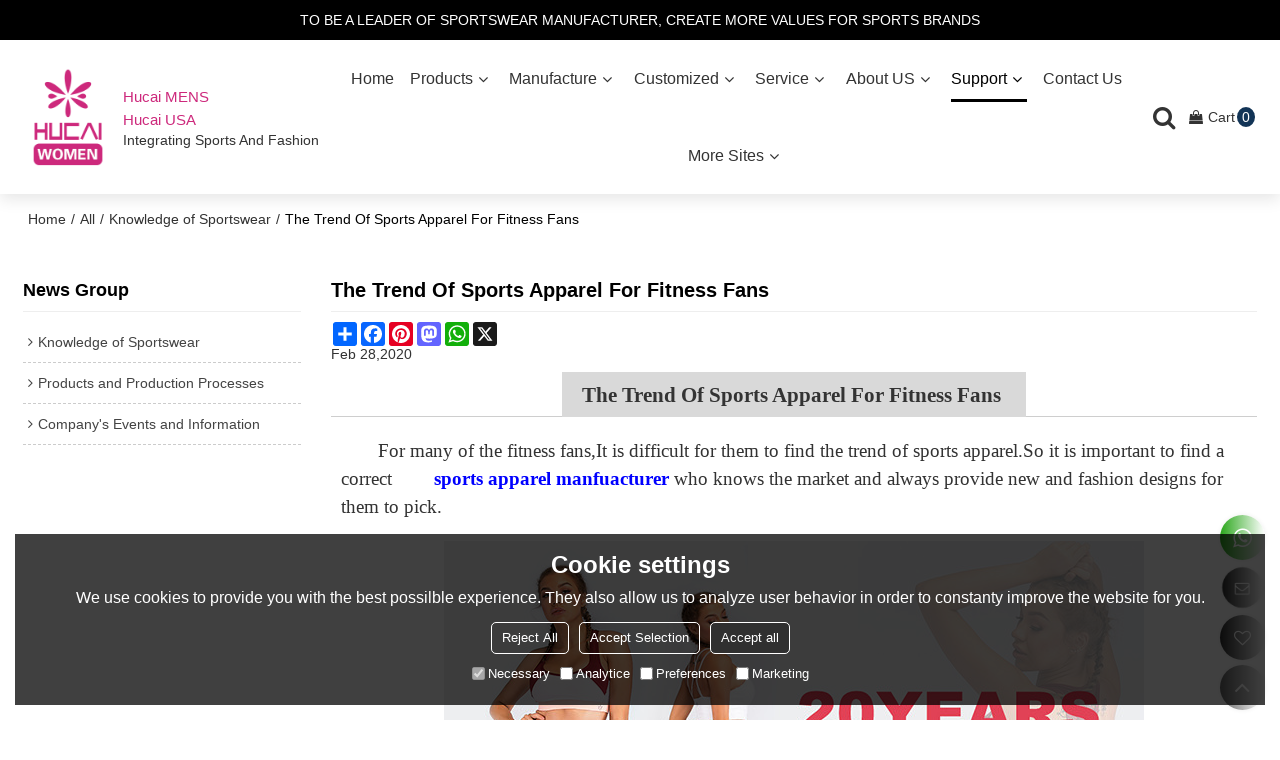

--- FILE ---
content_type: text/html; charset=utf-8
request_url: https://www.hcsportswear.com/n1849284/The-Trend-Of-Sports-Apparel-For-Fitness-Fans.htm
body_size: 105957
content:


<!DOCTYPE html>
<html lang="en" >
<head>
    
<meta name="format-detection" content="telephone=yes,email=yes,adress=yes" />
<meta http-equiv="X-UA-Compatible" content="IE=Edge,chrome=1" />
<meta name="renderer" content="webkit" />
<meta charset="utf-8" />
<meta http-equiv="content-language" content="en" />
<meta property="og:site_name" content="www.hcsportswear.com" />
<meta property="og:title" content="The Trend Of Sports Apparel For Fitness Fans - Hucai Sportswear Manufacturer" />
<meta property="og:description" content="Find the latest about Hucai Sportswear Manufacturer news, plus helpful articles, tips and tricks, and guides at Hucai Sportswear Manufacturer News - The Trend Of Sports Apparel For Fitness Fans" />
<meta property="og:url" content="http://www.hcsportswear.com/n1849284/The-Trend-Of-Sports-Apparel-For-Fitness-Fans.htm" />
<meta property="og:type" content="news" />
<meta property="og:image" content="https://icdn.tradew.com/file/201703/1571604/jpg/7288767.jpg?x-oss-process=image/quality,Q_90" />
<meta name="viewport" content="initial-scale=1.0, minimum-scale=1.0, maximum-scale=5.0, user-scalable=yes, width=device-width" />

<link rel="canonical" href="https://www.hcsportswear.com/n1849284/The-Trend-Of-Sports-Apparel-For-Fitness-Fans.htm"  />
<link rel="shortcut icon" type="image/x-icon" href="https://icdn.tradew.com/file/201703/1571604/ico/6902159.ico" />
<title>The Trend Of Sports Apparel For Fitness Fans - Hucai Sportswear Manufacturer</title>

<meta name="keywords" content="Wholesale Sports Apparel, Sports Apparel Manufactuer, Custom Sports Apparel, Sports Apparel Supplier" />
<meta name="description" content="Find the latest about Hucai Sportswear Manufacturer news, plus helpful articles, tips and tricks, and guides at Hucai Sportswear Manufacturer News - The Trend Of Sports Apparel For Fitness Fans" />
<link rel="dns-prefetch" href="https://ccdn.tradew.com" />
<link rel="dns-prefetch" href="https://jcdn.tradew.com" />
<link rel="dns-prefetch" href="https://api.tradew.com" />

<link rel="stylesheet" media="none" onload="if(media!='all')media='all'" href="https://ccdn.tradew.com/MNanimate/animate.min.css" />
<style>body{margin:0;padding:0;font-family:Arial,sans-serif;}font:not([color]){color:inherit!important;}*:focus{outline:0;}.page-box .stop-scroll{height:100vh;overflow:hidden;}.page-box textarea{resize:none;}.page-box img{border:0;display:block;}.page-box .mod-detail img{display:inline-block;}.page-box *{padding:0;margin:0;list-style:none;}.page-box a{cursor:pointer;text-decoration:none;}.page-box .mod .mod-content{clear:both;}.page-box h1{margin:0;padding:0;font-size:inherit;font-family:inherit;}.page-box h2{margin:0;padding:0;font-size:inherit;font-family:inherit;}.page-box .search-notfound{font-size:14px;line-height:25px;text-align:center;padding:50px;color:#666;}.page-box button{cursor:pointer;padding:0;margin:0;border:0;background:transparent;}.page-box button:disabled{background:#f9f9f9!important;color:#999!important;cursor:not-allowed!important;border-color:transparent!important;}.page-box button:hover{opacity:.85;}.page-box input[type="text"],.page-box input[type="password"],.page-box input[type="email"],.page-box textarea{-webkit-appearance:none;font-family:inherit;}.page-box .flag{background-size:cover;overflow:hidden;margin:7px 0 0 2px;float:left;width:20px;height:12px;}.page-box .language-show-type-line .flag{line-height:22px;width:20px;margin:2px 3px 0 5px;height:12px;}.page-box .flag-cn{background-image:url(https://ccdn.tradew.com/MNcomm/country/cn.png);}.page-box .flag-en{background-image:url(https://ccdn.tradew.com/MNcomm/country/en.png);}.page-box .flag-fr{background-image:url(https://ccdn.tradew.com/MNcomm/country/fr.png);}.page-box .flag-ja{background-image:url(https://ccdn.tradew.com/MNcomm/country/ja.png);}.page-box .flag-ko{background-image:url(https://ccdn.tradew.com/MNcomm/country/ko.png);}.page-box .flag-tw{background-image:url(https://ccdn.tradew.com/MNcomm/country/tw.png);}.page-box .flag-ar{background-image:url(https://ccdn.tradew.com/MNcomm/country/ar.png);}.page-box .flag-de{background-image:url(https://ccdn.tradew.com/MNcomm/country/de.png);}.page-box .flag-es{background-image:url(https://ccdn.tradew.com/MNcomm/country/es.png);}.page-box .flag-it{background-image:url(https://ccdn.tradew.com/MNcomm/country/it.png);}.page-box .flag-ps{background-image:url(https://ccdn.tradew.com/MNcomm/country/ps.png);}.page-box .flag-po{background-image:url(https://ccdn.tradew.com/MNcomm/country/po.png);}.page-box .flag-tk{background-image:url(https://ccdn.tradew.com/MNcomm/country/tk.png);}.page-box .flag-in{background-image:url(https://ccdn.tradew.com/MNcomm/country/in.png);}.page-box .flag-cs{background-image:url(https://ccdn.tradew.com/MNcomm/country/cs.png);}.page-box .flag-pl{background-image:url(https://ccdn.tradew.com/MNcomm/country/pl.png);}.page-box .flag-th{background-image:url(https://ccdn.tradew.com/MNcomm/country/th.png);}.page-box .flag-vn{background-image:url(https://ccdn.tradew.com/MNcomm/country/vn.png);}.page-box .mod-slide01 .slide-body .show a{display:block;}@media(min-width:769px){.page-box .mod-productdetail01 .desc-card .desc-card-titles{overflow:hidden;display:flex;flex-wrap:wrap;}.page-box .mod-productdetail01 .desc-card .desc-card-titles .desc-card-title.on a{font-weight:600;}.page-box .mod-productdetail01 .desc-card .desc-card-titles .desc-card-title a{display:block;}.page-box .mod-productdetail01 .desc-card .desc-card-contents .hide{display:none;}.page-box .mod-nav01 .nav-tabs .hover .nav-dropdown{display:block;}}@media(max-width:768px){.page-box .mod-productdetail01 .desc-card .desc-card-titles{display:none;}.page-box .mod-productdetail01 .desc-card-content.hide{display:block;}}.page-box .editer-model-width-1-1{width:50%;}.page-box .editer-model-width-1-2{width:33.3%;}.page-box .editer-model-width-2-1{width:66.6%;}.page-box .editer-model-width-1-3{width:25%;}.page-box .editer-model-width-3-1{width:75%;}.page-box .editer-model-width-2-3{width:40%;}.page-box .editer-model-width-3-2{width:60%;}.page-box .editer-model-width-1-4{width:20%;}.page-box .editer-model-width-4-1{width:80%;}.page-box .editer-model{font-family:"Microsoft Yahei";font-size:13px;margin-top:10px;background-color:#f0f1f3;border:solid 1px #dcdde2;color:#444;}.page-box .editer-model p{line-height:18px;padding:0;margin:0;}.page-box .editer-model-1{width:100%;overflow:hidden;}.page-box .editer-model-1 .editer-model-1-img{float:left;padding:10px;box-sizing:border-box;}.page-box .editer-model-1 .editer-model-1-txt{float:right;padding:10px;box-sizing:border-box;}.page-box .editer-model-1 .editer-model-1-sub-title{font-size:16px;padding-bottom:10px;}.page-box .editer-model-2{width:100%;overflow:hidden;}.page-box .editer-model-2 .editer-model-2-img{float:right;padding:10px;box-sizing:border-box;}.page-box .editer-model-2 .editer-model-2-txt{float:left;padding:10px;box-sizing:border-box;}.page-box .editer-model-2 .editer-model-2-main-title{font-size:18px;font-weight:bold;text-align:center;padding:10px 10px 0 10px;}.page-box .editer-model-2 .editer-model-2-sub-title{font-size:18px;font-weight:bold;padding-bottom:10px;}.page-box .editer-model-2 .editer-model-3-main-title{font-size:18px;font-weight:bold;text-align:center;padding:10px 10px 0 10px;}.page-box .editer-model-2 .editer-model-3-txt{padding:10px;}.page-box .editer-model-4{width:100%;overflow:hidden;box-sizing:border-box;border:0;background:none;}.page-box .editer-model-4 .editer-model-4-card-title{padding:10px;box-sizing:border-box;border:solid 1px #ddd;border-bottom:0;display:inline-block;}.page-box .editer-model-4 .editer-model-4-card-title-on{background-color:#ddd;}.page-box .editer-model-4 .editer-model-4-card-content{padding:10px;box-sizing:border-box;border:solid 1px #ddd;margin-bottom:10px;}.page-box .mod-sendinquiry01 .sendinquiry-list+.sendinquiry-main{margin-top:30px;}.page-box .mod-sendinquiry01 .sendinquiry-items{overflow:hidden;border:1px solid #e5e5e5;max-height:300px;overflow-y:auto;background:#fff;}.page-box .mod-sendinquiry01 .sendinquiry-item{padding:15px;display:flex;justify-content:space-between;}.page-box .mod-sendinquiry01 .sendinquiry-item:nth-of-type(2n){background:#f5f5f5;}.page-box .mod-sendinquiry01 .sendinquiry-proimg{width:100px;border:1px solid #e5e5e5;overflow:hidden;height:100px;}.page-box .mod-sendinquiry01 .sendinquiry-proimg img{width:100%;}.page-box .mod-sendinquiry01 .sendinquiry-proinfo{width:calc(100% - 110px);}.page-box .mod-sendinquiry01 .sendinquiry-proinfo ul{font-size:13px;color:#333;line-height:20px;}.page-box .mod-sendinquiry01 .sendinquiry-proinfo a{font-size:15px;color:#111;display:block;line-height:30px;text-overflow:ellipsis;overflow:hidden;white-space:pre;}.page-box .mod-sendinquiry01 .sendinquiry-proinfo a:hover{text-decoration:underline;}.page-box .mod-productdetail01 .vip-tips{padding:130px 50px;background:#f2f2f2;text-align:center;font-size:14px;color:#333;line-height:25px;}.page-box .mod-productdetail01 .vip-tips a,.page-box .mod-productdetail01 .vip-tips .join-link,.page-box .mod-productdetail01 .vip-tips .login-link{color:#ff6700;margin:0 5px;cursor:pointer;}.page-box .mod-productdetail01 .vip-tips a:hover,.page-box .mod-productdetail01 .vip-tips .join-link:hover,.page-box .mod-productdetail01 .vip-tips .login-link:hover{text-decoration:underline;}.page-box .mod-productdetail01 .pro-name{font-weight:600;font-size:15px;}.page-box .mod-productdetail01 .img-page .page.video{position:relative;}.page-box .mod-productdetail01 .img-page .page.video:before{position:absolute;content:' ';width:100%;height:100%;background:rgba(0,0,0,.3);}.page-box .mod-productdetail01 .img-page .page.video:after{font:normal normal normal 20px/1 FontAwesome;position:absolute;content:'';top:50%;left:50%;color:#eee;transform:translate(-50%,-50%);}.simditor .simditor-body a{color:inherit;text-decoration:none;word-break:break-all;}.simditor .simditor-body a:visited,.simditor .simditor-body a:hover,.simditor .simditor-body a:active{color:inherit;}.simditor .simditor-body a:visited:hover,.simditor .simditor-body a:hover:hover,.simditor .simditor-body a:active:hover{outline:0;}.simditor .simditor-body blockquote{border-left:6px solid #ddd;padding:5px 0 5px 10px;margin:15px 0 15px 15px;}.simditor .simditor-body blockquote:first-child{margin-top:0;}.simditor .simditor-body code{display:inline-block;padding:0 4px;margin:0 5px;background:#eee;border-radius:3px;font-size:13px;word-break:break-all;word-wrap:break-word;}.simditor .simditor-body pre{box-sizing:border-box;-moz-box-sizing:border-box;word-wrap:break-word!important;white-space:pre-wrap!important;padding:10px 5px 10px 10px;margin:15px 0;display:block;line-height:18px;background:#f0f0f0;border-radius:3px;font-size:13px;white-space:pre;word-wrap:normal;overflow-x:auto;}.simditor .simditor-body pre code{display:block;padding:0;margin:0;background:none;border-radius:0;}.simditor .simditor-body hr{display:block;height:0;border:0;border-top:1px solid #ccc;margin:15px 0;padding:0;}.simditor .simditor-body .table-editor{width:100%;border-collapse:collapse;border-spacing:0;}.simditor .simditor-body .table-editor thead{background-color:#f9f9f9;}.simditor .simditor-body .table-editor td,.simditor .simditor-body .table-editor th{min-width:40px;border:1px solid #ccc;padding:4px;box-sizing:border-box;line-height:25px;}.simditor .simditor-body .table-editor td .active,.simditor .simditor-body .table-editor th .active{background-color:#ffe;}.simditor .simditor-body .table-editor img{margin:0 5px;vertical-align:middle;}.revert-directory{border:solid 1px #ddd;background:#fafafa;}.revert-directory *{padding:revert!important;margin:revert!important;font-size:revert!important;font-weight:revert!important;}.revert-directory h2{padding:0 20px!important;}.revert-default *{padding:revert!important;margin:revert!important;font-size:revert!important;font-weight:revert!important;}.revert-default table{width:100%;border-collapse:collapse;border:1px solid #ddd;}.revert-default table td,.revert-default table th{padding:5px!important;border:1px solid #ddd;text-align:center;}.revert-default table thead{background:#f0f0f0;font-weight:600;}.revert-default a{color:var(--main)!important;padding-right:0!important;text-decoration:underline!important;}</style><style>.main{margin:auto;padding:auto;}.layout{clear:both;}.layout-bg{margin:auto;width:1000px;height:auto;overflow:hidden;}.layout-sys2 .left{width:230px;float:left;}.layout-sys2 .right{width:770px;float:right;}.layout-sys3 .left{width:230px;float:left;}.layout-sys3 .center{width:540px;float:left;}.layout-sys3 .right{width:230px;float:right;}.layout-sys4 .left{width:250px;float:left;}.layout-sys4 .centerleft{width:250px;float:left;}.layout-sys4 .centerright{width:250px;float:left;}.layout-sys4 .right{width:250px;float:right;}.layout-sys4-1 .left{width:230px;float:left;}.layout-sys4-1 .right{width:770px;float:right;}.layout-sys4-1 .right .right-top{width:770px;}.layout-sys4-1 .right .right-bottom{width:770px;}.layout-sys4-1 .right .right-bottom-left{width:385px;float:left;}.layout-sys4-1 .right .right-bottom-right{width:385px;float:right;}.layout-sys4-2 .left{width:230px;float:left;}.layout-sys4-2 .right{width:770px;float:right;}.layout-sys4-1 .right .right-top{width:770px;}.layout-sys4-1 .right .right-bottom{width:770px;}.layout-sys4-2 .right .right-top-left{width:385px;float:left;}.layout-sys4-2 .right .right-top-right{width:385px;float:right;}.layout-sys4-3 .left{width:770px;float:left;}.layout-sys4-1 .left .left-top{width:770px;}.layout-sys4-1 .left .left-bottom{width:770px;}.layout-sys4-3 .left .left-top-left{float:left;width:385px;}.layout-sys4-3 .left .left-top-right{float:right;width:385px;}.layout-sys4-3 .right{width:230px;float:right;}.layout-sys4-4 .left{width:770px;float:left;}.layout-sys4-1 .left .left-top{width:770px;}.layout-sys4-1 .left .left-bottom{width:770px;}.layout-sys4-4 .left .left-bottom-left{float:left;width:385px;}.layout-sys4-4 .left .left-bottom-right{float:right;width:385px;}.layout-sys4-4 .right{width:230px;float:right;}@font-face{font-family:'swiper-icons';src:url('data:application/font-woff;charset=utf-8;base64, [base64]//wADZ2x5ZgAAAywAAADMAAAD2MHtryVoZWFkAAABbAAAADAAAAA2E2+eoWhoZWEAAAGcAAAAHwAAACQC9gDzaG10eAAAAigAAAAZAAAArgJkABFsb2NhAAAC0AAAAFoAAABaFQAUGG1heHAAAAG8AAAAHwAAACAAcABAbmFtZQAAA/gAAAE5AAACXvFdBwlwb3N0AAAFNAAAAGIAAACE5s74hXjaY2BkYGAAYpf5Hu/j+W2+MnAzMYDAzaX6QjD6/4//Bxj5GA8AuRwMYGkAPywL13jaY2BkYGA88P8Agx4j+/8fQDYfA1AEBWgDAIB2BOoAeNpjYGRgYNBh4GdgYgABEMnIABJzYNADCQAACWgAsQB42mNgYfzCOIGBlYGB0YcxjYGBwR1Kf2WQZGhhYGBiYGVmgAFGBiQQkOaawtDAoMBQxXjg/wEGPcYDDA4wNUA2CCgwsAAAO4EL6gAAeNpj2M0gyAACqxgGNWBkZ2D4/wMA+xkDdgAAAHjaY2BgYGaAYBkGRgYQiAHyGMF8FgYHIM3DwMHABGQrMOgyWDLEM1T9/w8UBfEMgLzE////P/5//f/V/xv+r4eaAAeMbAxwIUYmIMHEgKYAYjUcsDAwsLKxc3BycfPw8jEQA/[base64]/uznmfPFBNODM2K7MTQ45YEAZqGP81AmGGcF3iPqOop0r1SPTaTbVkfUe4HXj97wYE+yNwWYxwWu4v1ugWHgo3S1XdZEVqWM7ET0cfnLGxWfkgR42o2PvWrDMBSFj/IHLaF0zKjRgdiVMwScNRAoWUoH78Y2icB/yIY09An6AH2Bdu/UB+yxopYshQiEvnvu0dURgDt8QeC8PDw7Fpji3fEA4z/PEJ6YOB5hKh4dj3EvXhxPqH/SKUY3rJ7srZ4FZnh1PMAtPhwP6fl2PMJMPDgeQ4rY8YT6Gzao0eAEA409DuggmTnFnOcSCiEiLMgxCiTI6Cq5DZUd3Qmp10vO0LaLTd2cjN4fOumlc7lUYbSQcZFkutRG7g6JKZKy0RmdLY680CDnEJ+UMkpFFe1RN7nxdVpXrC4aTtnaurOnYercZg2YVmLN/d/gczfEimrE/fs/bOuq29Zmn8tloORaXgZgGa78yO9/cnXm2BpaGvq25Dv9S4E9+5SIc9PqupJKhYFSSl47+Qcr1mYNAAAAeNptw0cKwkAAAMDZJA8Q7OUJvkLsPfZ6zFVERPy8qHh2YER+3i/BP83vIBLLySsoKimrqKqpa2hp6+jq6RsYGhmbmJqZSy0sraxtbO3sHRydnEMU4uR6yx7JJXveP7WrDycAAAAAAAH//wACeNpjYGRgYOABYhkgZgJCZgZNBkYGLQZtIJsFLMYAAAw3ALgAeNolizEKgDAQBCchRbC2sFER0YD6qVQiBCv/H9ezGI6Z5XBAw8CBK/m5iQQVauVbXLnOrMZv2oLdKFa8Pjuru2hJzGabmOSLzNMzvutpB3N42mNgZGBg4GKQYzBhYMxJLMlj4GBgAYow/P/PAJJhLM6sSoWKfWCAAwDAjgbRAAB42mNgYGBkAIIbCZo5IPrmUn0hGA0AO8EFTQAA') format('woff');font-weight:400;font-style:normal;}:root{--swiper-theme-color:#007aff;}.swiper-container{margin-left:auto;margin-right:auto;position:relative;overflow:hidden;list-style:none;padding:0;z-index:1;}.swiper-container-vertical>.swiper-wrapper{flex-direction:column;}.swiper-wrapper{position:relative;width:100%;height:100%;z-index:1;display:flex;transition-property:transform;box-sizing:content-box;}.swiper-container-android .swiper-slide,.swiper-wrapper{transform:translate3d(0,0,0);}.swiper-container-multirow>.swiper-wrapper{flex-wrap:wrap;}.swiper-container-multirow-column>.swiper-wrapper{flex-wrap:wrap;flex-direction:column;}.swiper-container-free-mode>.swiper-wrapper{transition-timing-function:ease-out;margin:0 auto;}.swiper-slide{flex-shrink:0;width:100%;height:100%;position:relative;transition-property:transform;}.swiper-slide-invisible-blank{visibility:hidden;}.swiper-container-autoheight,.swiper-container-autoheight .swiper-slide{height:auto;}.swiper-container-autoheight .swiper-wrapper{align-items:flex-start;transition-property:transform,height;}.swiper-container-3d{perspective:1200px;}.swiper-container-3d .swiper-wrapper,.swiper-container-3d .swiper-slide,.swiper-container-3d .swiper-slide-shadow-left,.swiper-container-3d .swiper-slide-shadow-right,.swiper-container-3d .swiper-slide-shadow-top,.swiper-container-3d .swiper-slide-shadow-bottom,.swiper-container-3d .swiper-cube-shadow{transform-style:preserve-3d;}.swiper-container-3d .swiper-slide-shadow-left,.swiper-container-3d .swiper-slide-shadow-right,.swiper-container-3d .swiper-slide-shadow-top,.swiper-container-3d .swiper-slide-shadow-bottom{position:absolute;left:0;top:0;width:100%;height:100%;pointer-events:none;z-index:10;}.swiper-container-3d .swiper-slide-shadow-left{background-image:linear-gradient(to left,rgba(0,0,0,.5),rgba(0,0,0,0));}.swiper-container-3d .swiper-slide-shadow-right{background-image:linear-gradient(to right,rgba(0,0,0,.5),rgba(0,0,0,0));}.swiper-container-3d .swiper-slide-shadow-top{background-image:linear-gradient(to top,rgba(0,0,0,.5),rgba(0,0,0,0));}.swiper-container-3d .swiper-slide-shadow-bottom{background-image:linear-gradient(to bottom,rgba(0,0,0,.5),rgba(0,0,0,0));}.swiper-container-css-mode>.swiper-wrapper{overflow:auto;scrollbar-width:none;-ms-overflow-style:none;}.swiper-container-css-mode>.swiper-wrapper::-webkit-scrollbar{display:none;}.swiper-container-css-mode>.swiper-wrapper>.swiper-slide{scroll-snap-align:start start;}.swiper-container-horizontal.swiper-container-css-mode>.swiper-wrapper{scroll-snap-type:x mandatory;}.swiper-container-vertical.swiper-container-css-mode>.swiper-wrapper{scroll-snap-type:y mandatory;}:root{--swiper-navigation-size:44px;}.swiper-button-prev,.swiper-button-next{position:absolute;top:50%;width:calc(var(--swiper-navigation-size)/44*27);height:var(--swiper-navigation-size);margin-top:calc(-1*var(--swiper-navigation-size)/2);z-index:10;cursor:pointer;display:flex;align-items:center;justify-content:center;color:var(--swiper-navigation-color,var(--swiper-theme-color));}.swiper-button-prev.swiper-button-disabled,.swiper-button-next.swiper-button-disabled{opacity:.35;cursor:auto;pointer-events:none;}.swiper-button-prev:after,.swiper-button-next:after{font-family:swiper-icons;font-size:var(--swiper-navigation-size);text-transform:none!important;letter-spacing:0;text-transform:none;font-variant:initial;line-height:1;}.swiper-button-prev,.swiper-container-rtl .swiper-button-next{left:10px;right:auto;}.swiper-button-prev:after,.swiper-container-rtl .swiper-button-next:after{content:'prev';}.swiper-button-next,.swiper-container-rtl .swiper-button-prev{right:10px;left:auto;}.swiper-button-next:after,.swiper-container-rtl .swiper-button-prev:after{content:'next';}.swiper-button-prev.swiper-button-white,.swiper-button-next.swiper-button-white{--swiper-navigation-color:#fff;}.swiper-button-prev.swiper-button-black,.swiper-button-next.swiper-button-black{--swiper-navigation-color:#000;}.swiper-button-lock{display:none;}.swiper-pagination{position:absolute;text-align:center;transition:300ms opacity;transform:translate3d(0,0,0);z-index:10;}.swiper-pagination.swiper-pagination-hidden{opacity:0;}.swiper-pagination-fraction,.swiper-pagination-custom,.swiper-container-horizontal>.swiper-pagination-bullets{bottom:10px;left:0;width:100%;}.swiper-pagination-bullets-dynamic{overflow:hidden;font-size:0;}.swiper-pagination-bullets-dynamic .swiper-pagination-bullet{transform:scale(.33);position:relative;}.swiper-pagination-bullets-dynamic .swiper-pagination-bullet-active{transform:scale(1);}.swiper-pagination-bullets-dynamic .swiper-pagination-bullet-active-main{transform:scale(1);}.swiper-pagination-bullets-dynamic .swiper-pagination-bullet-active-prev{transform:scale(.66);}.swiper-pagination-bullets-dynamic .swiper-pagination-bullet-active-prev-prev{transform:scale(.33);}.swiper-pagination-bullets-dynamic .swiper-pagination-bullet-active-next{transform:scale(.66);}.swiper-pagination-bullets-dynamic .swiper-pagination-bullet-active-next-next{transform:scale(.33);}.swiper-pagination-bullet{width:8px;height:8px;display:inline-block;border-radius:100%;background:#000;opacity:.2;}button.swiper-pagination-bullet{border:0;margin:0;padding:0;box-shadow:none;-webkit-appearance:none;-moz-appearance:none;appearance:none;}.swiper-pagination-clickable .swiper-pagination-bullet{cursor:pointer;}.swiper-pagination-bullet-active{opacity:1;background:var(--swiper-pagination-color,var(--swiper-theme-color));}.swiper-container-vertical>.swiper-pagination-bullets{right:10px;top:50%;transform:translate3d(0,-50%,0);}.swiper-container-vertical>.swiper-pagination-bullets .swiper-pagination-bullet{margin:6px 0;display:block;}.swiper-container-vertical>.swiper-pagination-bullets.swiper-pagination-bullets-dynamic{top:50%;transform:translateY(-50%);width:8px;}.swiper-container-vertical>.swiper-pagination-bullets.swiper-pagination-bullets-dynamic .swiper-pagination-bullet{display:inline-block;transition:200ms transform,200ms top;}.swiper-container-horizontal>.swiper-pagination-bullets .swiper-pagination-bullet{margin:0 4px;}.swiper-container-horizontal>.swiper-pagination-bullets.swiper-pagination-bullets-dynamic{left:50%;transform:translateX(-50%);white-space:nowrap;}.swiper-container-horizontal>.swiper-pagination-bullets.swiper-pagination-bullets-dynamic .swiper-pagination-bullet{transition:200ms transform,200ms left;}.swiper-container-horizontal.swiper-container-rtl>.swiper-pagination-bullets-dynamic .swiper-pagination-bullet{transition:200ms transform,200ms right;}.swiper-pagination-progressbar{background:rgba(0,0,0,.25);position:absolute;}.swiper-pagination-progressbar .swiper-pagination-progressbar-fill{background:var(--swiper-pagination-color,var(--swiper-theme-color));position:absolute;left:0;top:0;width:100%;height:100%;transform:scale(0);transform-origin:left top;}.swiper-container-rtl .swiper-pagination-progressbar .swiper-pagination-progressbar-fill{transform-origin:right top;}.swiper-container-horizontal>.swiper-pagination-progressbar,.swiper-container-vertical>.swiper-pagination-progressbar.swiper-pagination-progressbar-opposite{width:100%;height:4px;left:0;top:0;}.swiper-container-vertical>.swiper-pagination-progressbar,.swiper-container-horizontal>.swiper-pagination-progressbar.swiper-pagination-progressbar-opposite{width:4px;height:100%;left:0;top:0;}.swiper-pagination-white{--swiper-pagination-color:#fff;}.swiper-pagination-black{--swiper-pagination-color:#000;}.swiper-pagination-lock{display:none;}.swiper-scrollbar{border-radius:10px;position:relative;-ms-touch-action:none;background:rgba(0,0,0,.1);}.swiper-container-horizontal>.swiper-scrollbar{position:absolute;left:1%;bottom:3px;z-index:50;height:5px;width:98%;}.swiper-container-vertical>.swiper-scrollbar{position:absolute;right:3px;top:1%;z-index:50;width:5px;height:98%;}.swiper-scrollbar-drag{height:100%;width:100%;position:relative;background:rgba(0,0,0,.5);border-radius:10px;left:0;top:0;}.swiper-scrollbar-cursor-drag{cursor:move;}.swiper-scrollbar-lock{display:none;}.swiper-zoom-container{width:100%;height:100%;display:flex;justify-content:center;align-items:center;text-align:center;}.swiper-zoom-container>img,.swiper-zoom-container>svg,.swiper-zoom-container>canvas{max-width:100%;max-height:100%;object-fit:contain;}.swiper-slide-zoomed{cursor:move;}.swiper-lazy-preloader{width:42px;height:42px;position:absolute;left:50%;top:50%;margin-left:-21px;margin-top:-21px;z-index:10;transform-origin:50%;animation:swiper-preloader-spin 1s infinite linear;box-sizing:border-box;border:4px solid var(--swiper-preloader-color,var(--swiper-theme-color));border-radius:50%;border-top-color:transparent;}.swiper-lazy-preloader-white{--swiper-preloader-color:#fff;}.swiper-lazy-preloader-black{--swiper-preloader-color:#000;}@keyframes swiper-preloader-spin{100%{transform:rotate(360deg);}}.swiper-container .swiper-notification{position:absolute;left:0;top:0;pointer-events:none;opacity:0;z-index:-1000;}.swiper-container-fade.swiper-container-free-mode .swiper-slide{transition-timing-function:ease-out;}.swiper-container-fade .swiper-slide{pointer-events:none;transition-property:opacity;}.swiper-container-fade .swiper-slide .swiper-slide{pointer-events:none;}.swiper-container-fade .swiper-slide-active,.swiper-container-fade .swiper-slide-active .swiper-slide-active{pointer-events:auto;}.swiper-container-cube{overflow:visible;}.swiper-container-cube .swiper-slide{pointer-events:none;-webkit-backface-visibility:hidden;backface-visibility:hidden;z-index:1;visibility:hidden;transform-origin:0 0;width:100%;height:100%;}.swiper-container-cube .swiper-slide .swiper-slide{pointer-events:none;}.swiper-container-cube.swiper-container-rtl .swiper-slide{transform-origin:100% 0;}.swiper-container-cube .swiper-slide-active,.swiper-container-cube .swiper-slide-active .swiper-slide-active{pointer-events:auto;}.swiper-container-cube .swiper-slide-active,.swiper-container-cube .swiper-slide-next,.swiper-container-cube .swiper-slide-prev,.swiper-container-cube .swiper-slide-next+.swiper-slide{pointer-events:auto;visibility:visible;}.swiper-container-cube .swiper-slide-shadow-top,.swiper-container-cube .swiper-slide-shadow-bottom,.swiper-container-cube .swiper-slide-shadow-left,.swiper-container-cube .swiper-slide-shadow-right{z-index:0;-webkit-backface-visibility:hidden;backface-visibility:hidden;}.swiper-container-cube .swiper-cube-shadow{position:absolute;left:0;bottom:0;width:100%;height:100%;background:#000;opacity:.6;-webkit-filter:blur(50px);filter:blur(50px);z-index:0;}.swiper-container-flip{overflow:visible;}.swiper-container-flip .swiper-slide{pointer-events:none;-webkit-backface-visibility:hidden;backface-visibility:hidden;z-index:1;}.swiper-container-flip .swiper-slide .swiper-slide{pointer-events:none;}.swiper-container-flip .swiper-slide-active,.swiper-container-flip .swiper-slide-active .swiper-slide-active{pointer-events:auto;}.swiper-container-flip .swiper-slide-shadow-top,.swiper-container-flip .swiper-slide-shadow-bottom,.swiper-container-flip .swiper-slide-shadow-left,.swiper-container-flip .swiper-slide-shadow-right{z-index:0;-webkit-backface-visibility:hidden;backface-visibility:hidden;}</style><style data-model-guid="0">:root{--main:#303030; --deputy:#ff0978; }

.mod a{color:inherit; }

.layout{overflow:hidden; }

.layout-bg{box-sizing:border-box; width:1400px; max-width:100%; margin:auto; overflow:visible; }

.clear{display:none; }

.layout-sys2 .left,.layout-sys2 .right,.layout-sys3 .left,.layout-sys3 .center,.layout-sys3 .right,.layout-sys4 .left,.layout-sys4 .centerleft,.layout-sys4 .centerright,.layout-sys4 .right,.layout-sys4-1 .left,.layout-sys4-1 .right,.layout-sys4-1 .right .right-top,.layout-sys4-1 .right .right-bottom,.layout-sys4-1 .right .right-bottom-left,.layout-sys4-1 .right .right-bottom-right,.layout-sys4-2 .left,.layout-sys4-2 .right,.layout-sys4-1 .right .right-top,.layout-sys4-1 .right .right-bottom,.layout-sys4-2 .right .right-top-left,.layout-sys4-2 .right .right-top-right,.layout-sys4-3 .left,.layout-sys4-1 .left .left-top,.layout-sys4-1 .left .left-bottom,.layout-sys4-3 .left .left-top-left,.layout-sys4-3 .left .left-top-right,.layout-sys4-3 .right,.layout-sys4-4 .left,.layout-sys4-1 .left .left-top,.layout-sys4-1 .left .left-bottom,.layout-sys4-4 .left .left-bottom-left,.layout-sys4-4 .left .left-bottom-right,.layout-sys4-4 .right{width:auto; }

input[type="text"],input[type="password"],input[type="email"],textarea{-webkit-appearance:none; font-family:inherit; }

input:focus{outline:none; }

textarea:focus{outline:none; }

.mod h1,.mod h2,.mod h3,.mod h4{font-size:inherit; }

.mod-content .content-bg{overflow:hidden; }

button:hover{opacity:1 !important; }

.mod-color a{display:inline-block; transition:All 0.3s ease-in-out; }
.mod-color{color:#333; font-size:14px; font-family:'Open Sans',sans-serif; }
.mod-color .mod-title{overflow:hidden; font-weight:inherit; }
.mod-color .title-bg{overflow:hidden; }
.mod-color .mod-title .title-right{font-weight:inherit; }
.mod-color .title-right a{color:#666; display:block; }
.mod-color .mod-content img{display:block; max-width:100%; margin:auto; transition:All 0.3s ease-in-out; }

*:disabled{cursor:not-allowed !important; }

.disabled{cursor:not-allowed !important; }

.layout-page{padding:calc(1% + 20px) 0 calc(2% + 30px); border-bottom:1px solid #c2cfda; }
.layout-page .left{width:22.5%; }
.layout-page .right{width:calc(77.5% - 30px); }
.layout-page .mod-color+.mod-color{margin-top:20px; }
.layout-page .mod-title{padding-bottom:calc(0.25vw + 5px); line-height:calc(0.5vw + 20px); font-size:calc(0.5vw + 12px); overflow:hidden; color:#000; margin:0px 0px 10px; border-bottom:1px solid #eee; font-weight:700; text-transform:capitalize; }
.layout-page .title-right{font-size:14px; font-weight:normal; }
.layout-page .right .mod-color .title-left{font-size:calc(0.5vw + 14px); }

.layout-pagecontact{padding:calc(1.5% + 20px) 0px calc(3.5% + 10px); border-bottom:1px solid #c2cfda; }
.layout-pagecontact .left,.layout-pagecontact .right{width:calc(50% - 2vw - 15px); }
.layout-pagecontact .mod-title{padding-bottom:calc(0.5vw + 10px); }
.layout-pagecontact .title-left{font-size:calc(0.2vw + 16px); line-height:calc(0.5vw + 25px); color:#000; font-weight:600; }

.layout-nav{transition:All 0.3s ease-in-out; overflow:visible; z-index:9; box-shadow:0 5px 15px rgba(0,0,0,0.1); background:#fff; }
.layout-nav .layout-bg{display:flex; align-items:center; justify-content:space-between; }

.layout-foot{padding:calc(1% + 10px) 0; }
.layout-foot .mod .mod-title{padding-bottom:5px; }
.layout-foot .mod .title-left{float:none; font-size:16px; color:#333; line-height:25px; font-weight:700; text-transform:uppercase; }

.layout-share{background:#f2f2f2; padding:calc(1% + 10px) 0 calc(2% + 10px); overflow:visible; }
.layout-share .layout-bg{display:flex; justify-content:space-between; align-items:center; flex-wrap:wrap; }

.layout-selectTwo{background:#e5e4e2; box-shadow:0 calc(1vw + 20px) 0 #fff inset; }
.layout-selectTwo .layout-bg{display:flex; justify-content:space-between; align-items:flex-end; flex-wrap:wrap; }

.layout-selectSev{padding:10px 0 calc(1% + 20px); background:#f8f8f8; }
.layout-selectSev .layout-bg{display:flex; align-items:center; justify-content:space-between; flex-wrap:wrap; }

.layout-sampleSev{padding:calc(2% + 20px) 0 0; background:#d3c9c3; border-bottom:calc(2vw + 20px) solid #fff; }
.layout-sampleSev .layout-bg{display:flex; align-items:end; justify-content:space-between; flex-wrap:wrap; }

@media(max-width:1499px){
.layout-bg{width:calc(100% - 4vw - 40px); }
}

@media(max-width:1399px){
.layout-bg{width:calc(100% - 2vw - 20px); }
}

@media(min-width:769px){
.layout-nav .layout-bg{width:calc(100% - 2vw - 20px); }
.layout-nav.fixed{position:fixed; top:0; left:0; right:0; }
.layout-nav.fixed + .layout{margin-top:80px; }
.page-layout .layout-nav.fixed{position:static; }
.page-layout .layout-nav.fixed + .layout{margin-top:auto; }
.layout-nav .centerleft{flex:1 2 0; }
.layout-foot .layout-bg{width:calc(100% - 3vw - 20px); display:flex; justify-content:space-between; flex-wrap:wrap; }
.layout-foot .left{width:12%; }
.layout-foot .centerleft{width:33%; }
.layout-foot .centerright{width:20%; }
.layout-foot .right{width:35%; }
.layout-selectTwo .left{width:calc(42.5% - 10px); }
.layout-selectTwo .right{width:calc(57.5% - 1vw - 10px); }
.layout-selectSev .left{width:calc(50% - 2vw - 10px); }
.layout-selectSev .right{width:calc(50% - 0.5vw - 10px); }
}

@media(max-width:768px){
.mod-color .mod-content img{max-width:inherit; width:100%; }
.layout{min-width:300px; }
.layout-pagecontact .layout-bg > div{width:100%; padding:10px 0; }
.layout-page .layout-bg > .left{width:100%; }
.layout-page .layout-bg > .right{width:100%; padding-top:20px; }
.layout-top{position:fixed; top:0; left:0; right:0; z-index:8; }
.layout-nav{height:50px; padding:10px 0; position:fixed; top:40px; left:0; right:0; z-index:9; }
.layout-nav + .layout{margin-top:110px; }
.layout-nav .left{order:2; flex:1 2 0; }
.layout-nav .centerleft{order:1; }
.layout-nav .centerright,.layout-nav .right{order:3; }
.page-layout .layout-nav{position:static; }
.page-layout .layout-nav + .layout{margin-top:auto; }
.layout-foot .layout-bg > div{width:100%; padding:10px 0; }
.layout-selectTwo .layout-bg > div{width:100%; padding:10px 0; }
.layout-selectSev .layout-bg > div{width:100%; padding:10px 0; }
}

@media(min-width:481px){
.layout-sampleSev .left{width:calc(50% - 2vw - 10px); }
.layout-sampleSev .right{width:50%; }
}

@media(max-width:480px){
.layout-sampleSev .layout-bg > div{width:100%; }
}

.mod .pagination{padding:5px 0; display:flex; align-items:center; justify-content:center; }
.mod .pagination .pagination-nav li{float:left; margin:2px; }
.mod .pagination .pagination-nav li a{text-align:center; background:#f0f0f0; display:block; line-height:30px; overflow:hidden; color:#666; border-radius:3px; font-size:12px; padding:0 5px; min-width:20px; cursor:pointer; text-transform:uppercase; }
.mod .pagination .pagination-link:hover{color:#000; }
.mod .pagination .pagination-nav .pagination-active .pagination-link{cursor:not-allowed; color:#aaa; }
.mod .pagination .pagination-nav .pagination-disabled a{cursor:not-allowed; color:#aaa; }
.mod .pagination .page-goto{display:flex; align-items:center; justify-content:center; }
.mod .pagination .page-goto > *{margin:2px; }
.mod .pagination .page-goto .pager-label{line-height:30px; padding:0 5px; color:#333; }
.mod .pagination .page-goto .textfield-normal{height:20px; min-width:40px; line-height:20px; background:#fff; color:#333; font-size:12px; padding:5px; border-radius:3px; margin:0 5px; border:1px solid #e5e5e5; text-align:center; }
.mod .pagination .page-goto .pager-button{background:#333; display:block; padding:1px 10px; line-height:30px; color:#b3b3b3; font-size:12px; border-radius:3px; }
.mod .pagination .page-goto .pager-button:hover{color:#fff; }

@media(max-width:480px){
.mod .pagination .pagination-nav li{display:none; }
.mod .pagination .pagination-nav li:first-of-type,.mod .pagination .pagination-nav li:last-of-type{display:block; }
}

.main-ar .mod-header01 .header-content-left{float:left; }
.main-ar .mod-header01 .header-content-right{float:right; }
.main-ar .mod-header01 .language-show-type-list .language-content .caret{float:left; }
.main-ar .mod-nav01 .nav-tabs .nav-tab{float:right; }
.main-ar .mod-header01 .share-box .share{float:right; }
.main-ar .mod-header01 .share-box ul.share-tabs li{float:right; }
.main-ar .mod-header01 .language-box .language-title{float:right; }
.main-ar .mod-header01 .language-show-type-line .language-content .language-tabs li{float:right; }
.main-ar .mod-productlist01 .box-gallery input{left:auto; right:0px; }
.main-ar .mod-productlist01 .filter-page .view-as .tool-name{float:right; }
.main-ar .mod-productlist01 .filter-page .pager-label{float:right; }
.main-ar .mod-productlist01 .box-list .list-item .chk{float:right; }
.main-ar .mod-productlist01 .filter-page .pager ul{float:right; }
.main-ar .mod-productlist01 .filter-page .pager{float:left; }
.main-ar .mod-productlist01 .filter-page .view-as{float:left; }
.main-ar .mod-productlist01 .filter-page .view-as .view-tool{float:right; }
.main-ar .mod-productlist01 .filter-page .sel-text{float:right; margin-left:10px; margin-right:0px; }
.main-ar .mod-productlist01 .filter-page .ui-button{float:right; }
.main-ar .mod-productlist01 .box-list a.favorites span:before{float:right; line-height:30px; padding:0px 0px 0px 3px; }
.main-ar .mod-certificate-list01 .cert-type ul li{float:right; }
.main-ar .mod-certificate-detail01 .detail-tabs .left{text-align:left; float:right; }
.main-ar .mod-certificate-detail01 .detail-tabs .right{float:left; }
.main-ar .mod-sendinquiry01 dt{float:right; text-align:left; }
.main-ar .mod-sendinquiry01 dd{float:left; }
.main-ar .mod-contactus01 .right{float:left; }
.main-ar .mod-contactus01 .left{float:right; text-align:left; }
.main-ar .mod-company-basic01 .mod-content-basic th{text-align:left; float:right; }
.main-ar .mod-company-trade01 .mod-content-trade th{text-align:left; float:right; }
.main-ar .mod-company-factory01 .mod-content-factory th{text-align:left; float:right; }
.main-ar .mod-company-basic01 .mod-content-basic td{float:left; }
.main-ar .mod-company-trade01 .mod-content-trade td{float:left; }
.main-ar .mod-company-factory01 .mod-content-factory td{float:left; }
.main-ar .mod-productdetail01 .img-box .img-page .page{float:right; }
.main-ar .mod-productdetail01 .basic-box .mation-box th{float:right; text-align:right; }
.main-ar .mod-productdetail01 .basic-box .mation-box td{float:left; }
.main-ar .mod-productdetail01 .basic-box .mation-box .file{float:right; }
.main-ar .mod-productdetail01 .basic-box .share-box dl{float:left; }
.main-ar .mod-productdetail01 .basic-box .contact{float:right; }
.main-ar .mod-productdetail01 .basic-box .add{float:right; }
.main-ar .mod-productdetail01 .basic-box .buy{float:right; }
.main-ar .mod-productdetail01 .basic-box .fav{float:right; }
.main-ar .a2a_default_style .a2a_dd{float:right; }
.main-ar .a2a_default_style .a2a_img{float:right; }
.main-ar .a2a_default_style .a2a_divider{float:right; }
.main-ar .mod-keyword01 .mod-bg-keyword .keyword-box li{float:right; }
.main-ar .mod-send01 .send-box dt{float:right; }
.main-ar .mod-send01 .send-box dd{float:left; }
.main-ar .mod-send01 .send-box .send-contact{right:auto; left:80px; }
.main-ar .mod-send01 input,.main-ar .mod-send01 textarea{float:right; }
.main-ar .mod-send01 .send-box dl p{float:right; }
.main-ar .mod-send01 .send-box .oblique{float:right; padding:4px; }
.main-ar .mod-send01 .notice span{float:right; }
.main-ar .mod-company01 .company-plant-page{left:10px; right:auto; }
.main-ar .mod-company01 .company-plants .company-plant{float:left; }
.main-ar .mod-company01 .company-plant-page a{float:left; }
.main-ar .mod-slide03 .slide-body a{float:right; }
.main-ar .pagination .pagination-box{float:right; }
.main-ar .pagination .page-goto{float:left; }
.main-ar .mod-procard01 .list-title .list-tab{float:right; }
.main-ar .mod-procard01 .list-content .list-tab{float:right; }
.main-ar .mod-contact01 .mod-content-contact dt{float:right; }
.main-ar .mod-contact01 .mod-content-contact dl{background-position:right top; }
.main-ar .mod-categories01 .categories-tabs .text:before{content:"\f104"; float:right; line-height:inherit; }
.main-ar .mod-categories01 .categories-tabs .categories-second-tabs{left:auto; right:100%; }
.main-ar .mod-list .mod-content-list .list-link:before{float:right; }
.main-ar .mod-group .group-link span:before{content:"\f104"; float:right; line-height:inherit; }
.main-ar .pagination .pagination-box .pagination-nav li{float:right; }
.main-ar .pagination .page-goto .textfield-normal{float:right; }
.main-ar .pagination .page-goto .pager-label{float:right; }
.main-ar .mod-productlist01 .filter-page .pager .pager-nav li{float:right; }

.mod-detail .bottom-bg{line-height:20px; color:#666; }
.mod-detail .mod-bottom span:after{content:":"; padding:0 3px; }
.mod-detail .mod-bottom a{color:#000; }
.mod-detail .mod-bottom a:hover{text-decoration:underline; }</style><style data-model-guid="80">.layout-top{background:#000;}
.mod-tophtml01 .mod-content{font-size:14px; color:#fff; line-height:20px; text-align:center; padding:10px;}
.mod-tophtml01 .content-bg > *{display:block; text-overflow:ellipsis; white-space:pre; overflow:hidden;}</style><style data-model-guid="27">.mod-top01 .mod-bg{display:flex; align-items:center; justify-content:center;}

.mod-top01 .content-bg{overflow:visible;}
.mod-top01 .top-logo a{display:block;}
.mod-top01 .top-logo img{max-width:100%; height:auto;}

@media(min-width:769px){
 .mod-top01 .mod-bottom{padding:0 10px;}
 .mod-top01 .mod-bottom .bottom-left a{font-size:calc(0.2vw + 12px); line-height:calc(0.25vw + 20px); color:#cd297c; display:block; white-space:pre;}
}

@media(max-width:768px){
 .mod-top01 .mod-bottom{display:none;}
 .mod-top01 .top-logo img{height:50px; width:auto;}
}</style><style data-model-guid="28">.layout-foot .mod-nav01 .nav-tabs .nav-tab{padding:5px 0;}
.layout-foot .mod-nav01 .nav-tabs .nav-tab-link{font-size:14px; color:#000; line-height:25px;}
 .layout-foot .mod-nav01 .nav-dropdown{display:none !important;}

@media (min-width:769px){
 .layout-nav .mod-nav01 .nav-tabs{overflow:hidden; display:flex; flex-wrap:wrap; justify-content:center; padding:0px calc(0.25vw + 5px);}
 .layout-nav .mod-nav01 .nav-tabs .nav-tab{padding:0px calc(0.25vw + 5px);}
 .layout-nav .mod-nav01 .nav-tabs .nav-tab-link{font-size:16px; color:#333; line-height:30px; padding:24px 0 23px; display:flex; position:relative; text-transform:capitalize;}
 .layout-nav .mod-nav01 .nav-tabs .nav-tab-link:before{content:""; position:absolute; bottom:15px; left:50%; transform:translate(-50%,0); width:0; height:3px; background:#000; transition:All 0.3s ease-in-out;}
 .layout-nav .mod-nav01 .nav-tabs .nav-tab-child .nav-tab-link:after{content:"\f107"; font-family:FontAwesome; padding:0 5px;}
 
 .layout-nav .mod-nav01 .nav-tabs .on .nav-tab-link, .layout-nav .mod-nav01 .nav-tabs .hover .nav-tab-link{color:#000;}
 .layout-nav .mod-nav01 .nav-tabs .on .nav-tab-link:before, .layout-nav .mod-nav01 .nav-tabs .hover .nav-tab-link:before{width:100%;}
 
 .mod-nav01 .nav-dropdown{position:absolute; z-index:9; display:none; text-align:initial;}
 .mod-nav01 .nav-dropdown-content{box-shadow:0 3px 10px rgba(0,0,0,0.2);}
 .mod-nav01 .nav-dropdown-content ul{background:#fff;}
 .mod-nav01 .dropdown-tabs li{display:block; position:relative;}
 .mod-nav01 .dropdown-tabs li a{display:block; padding:8px; line-height:25px; font-size:14px; color:#333; min-width:100px; text-overflow:ellipsis; overflow:hidden; white-space:pre;}
 .mod-nav01 .dropdown-tabs li a:hover{color:var(--main);}
 
 
 .mod-nav01 .nav-dropdown-max-two .nav-dropdown-content{width:calc(100% - 20px); max-width:1400px; margin:auto; max-height:calc(70vh - 2vw - 40px); overflow-y:auto;}
 .mod-nav01 .nav-dropdown-max-two .dropdown-tabs{display:flex; align-items:stretch; flex-wrap:wrap;}
 
 .mod-nav01 .nav-dropdown-max-two .dropdown-tab-link{font-size:calc(0.25vw + 11px); line-height:calc(0.5vw + 15px); text-overflow:ellipsis; overflow:hidden; white-space:pre; font-weight:600;}
 .mod-nav01 .nav-dropdown-max-two .dropdown-tabs-second{padding:5px 0; margin-top:5px; border-top:1px solid rgba(0,0,0,0.1);}
 .mod-nav01 .nav-dropdown-max-two .dropdown-tab-second-link{font-size:14px; line-height:20px;}
 .mod-nav01 .nav-dropdown-max-two .nav-dropdown li a{padding:5px 10px; display:block;}
 
 
 .mod-nav01 .nav-dropdown-max-third .nav-dropdown{left:0; right:0;}
 .mod-nav01 .nav-dropdown-max-third .nav-dropdown-content{width:calc(100% - 20px); max-width:1400px; margin:auto; max-height:calc(70vh - 2vw - 40px); overflow-y:auto;}
 .mod-nav01 .nav-dropdown-max-third .dropdown-tabs{display:flex; align-items:stretch; flex-wrap:wrap;}
 .mod-nav01 .nav-dropdown-max-third .dropdown-tab-first{width:calc(25% - 2vw); padding:0.25vw 1vw;}
 .mod-nav01 .nav-dropdown-max-third .dropdown-tab-link{font-size:16px; line-height:25px; border-bottom:1px solid rgba(0,0,0,0.1); font-weight:600;}
 .mod-nav01 .nav-dropdown-max-third .dropdown-tab-second-link{font-size:14px; line-height:20px; padding-bottom:5px;}
 .mod-nav01 .nav-dropdown-max-third .dropdown-tabs-second{overflow:hidden; align-items:stretch; flex-wrap:wrap; padding:5px 0;}
 .mod-nav01 .nav-dropdown-max-third .dropdown-tabs-third li a{font-size:12px; padding:5px 15px;}
 
}

@media(max-width:768px){
 .layout-nav .mod-nav01 .nav-btn{text-align:center; color:#333; cursor:pointer; transition:All 0.2s ease-in-out; z-index:1000;}
 .layout-nav .mod-nav01 .nav-btn:before{content:"\f0c9"; font:20px/1 FontAwesome; display:block; width:50px; line-height:50px; transition:All 0.2s ease-in-out;}
 .layout-nav .mod-nav01 .nav-btn.active:before{content:"\f00d";}
 .layout-nav .mod-nav01 .mod-content{position:fixed; top:110px; left:0px; right:0; z-index:999; background:#111; transform:rotateX(90deg); transform-origin:top center; transition:All 0.3s ease-in-out;}
 .layout-nav .mod-nav01 .mod-content.nav-show{transform:rotateX(0);}
 .layout-nav .mod-nav01 .mod-content .nav-tabs{padding:20px 50px 50px; height:calc(100vh - 110px); overflow-y:auto; box-sizing:border-box;}
 
 .layout-nav .mod-nav01 .nav-tabs a{font-size:14px; line-height:50px; color:#fff; overflow:hidden; padding:0; display:block;}
 .layout-nav .mod-nav01 .nav-tabs .nav-tab-link{border-bottom:1px solid rgba(255,255,255,0.1); display:flex; justify-content:space-between;}
 .layout-nav .mod-nav01 .nav-tabs .caret:before{content:"\f107"; font:20px/1 FontAwesome; width:50px; height:50px; text-align:center; line-height:50px; transition:All 0.3s ease-in-out; display:block; color:#fff;}
 .layout-nav .mod-nav01 .nav-tabs .nav-tab:last-of-type .nav-tab-link{border:none;}
 .layout-nav .mod-nav01 .nav-dropdown{display:none;}
 .layout-nav .mod-nav01 .nav-tab-child-show .nav-dropdown{display:block;}
 .layout-nav .mod-nav01 .nav-tabs .nav-tab-child-show .caret:before{transform:rotate(180deg);}
 .layout-nav .mod-nav01 .nav-dropdown a{line-height:20px; padding:10px;}
}</style><style data-model-guid="67">.mod-search01 .mod-content{position:relative; display:flex; z-index:2;}
.mod-search01 .mod-content:before{content:"\f002"; font:20px/1 FontAwesome; display:block; color:#333; text-align:center; width:40px; line-height:40px; transition:All 0.2s ease-in-out;}
.mod-search01 .content-bg-search{display:flex; overflow:hidden; width:0; transition: All 0.2s ease-in-out; position:absolute; top:100%; right:0; background:#fff;}
.mod-search01 .search-text{flex:1 2 0; font-size:14px; color:#333; line-height:20px; height:20px; padding:10px; border:none; background:transparent; width:150px;}
.mod-search01 .search-submit{height:40px; width:40px; background:transparent; border:none; cursor:pointer; color:#333; transition:All 0.2s ease-in-out;}
.mod-search01 .search-submit:before{content:"\f002"; font:22px/1 FontAwesome; display:block; text-align:center;}
.mod-search01 .search-submit:hover{color:#333; opacity:1;}

.mod-search01:hover .content-bg-search{background:#fff; border:3px solid #333; width:240px;}

@media(min-width:769px){
 .mod-search01{padding:10px 0;}
 .mod-search01 .mod-content:before{color:#333; font-size:24px;}
 .mod-search01:hover .mod-content:before{background:#333; border-radius:5px 5px 0 0; color:#fff;}
 .mod-search01:hover .content-bg-search{border-radius:5px 0 5px 5px;}
}

@media(max-width:768px){
 .mod-search01 .content-bg-search{top:calc(100% + 10px);}
 .mod-search01 .mod-content:before{color:#000; width:50px; line-height:50px;}
}</style><style data-model-guid="77">.mod-cart01{overflow:hidden;}
.mod-cart01 .navBar a{font-size:14px; color:#333; line-height:30px;}
.mod-cart01 .navBar a:before{content:"\f290"; font:14px/1 FontAwesome; padding:0 5px;}
.mod-cart01 .navBar label{padding:2px 5px; margin:0 2px; border-radius:50%; background:#123456; color:#fff;}</style><style data-model-guid="66">.layout-current{padding:15px 0px; }
.mod-current01 .mod-content .content-bg{display:flex; align-items:center; flex-wrap:wrap;}
.mod-current01 .mod-content span{display:block; padding:0 5px;}
.mod-current01 .mod-content .present{color:#000; display:block;}
.mod-current01 .mod-content .present h2{display:block; font-size:14px; line-height:20px;}
.mod-current01 .mod-content a{color:#333; font-size:14px; line-height:20px; display:block;}
.mod-current01 .mod-content a:hover{text-decoration:underline;}</style><style data-model-guid="41">.mod-group .group-tabs{overflow:hidden;}
.mod-group .group-tab{border-bottom:1px dashed #ccc;}
.mod-group .group-tab a{color: #444; display:block; line-height:40px; overflow:hidden;}
.mod-group .group-tab a:hover{color:#123456;}
.mod-group .group-link span{overflow:hidden; display:block; text-overflow: ellipsis; white-space: nowrap;}
.mod-group .group-link span:before{content:"\f105"; padding:0 5px; font:normal normal normal 14px/1 FontAwesome; line-height:40px;}</style><style data-model-guid="62">.mod-send01 {display: block; overflow:hidden; position: relative;}
.mod-send01 .mod-content{position: relative; clear:both; overflow:hidden;}
.mod-send01 .mod-content .notice {color:#002e59; font-size:14px; line-height:20px;}
.mod-send01 .send-box{overflow:hidden;}
.mod-send01 .send-box .on{color:#333;}
.mod-send01 .send-box dl{overflow:hidden; margin-bottom:10px;}
.mod-send01 .send-box dt{color:#666; line-height:40px; width:100%; float:left; display:none;}
.mod-send01 .send-box dt span{color:#002e59;}
.mod-send01 .send-box dd{float:right; width:100%;}
.mod-send01 .send-box input,.mod-send01 .send-box textarea {font-size:14px; background:#fff; border:1px solid #d4dae1; color:#333; line-height:25px; padding:10px; box-sizing:border-box; border-radius:3px; display:block;}
.mod-send01 .send-box .text{width: 100%;}
.mod-send01 .send-box .send-item{overflow:hidden;}
.mod-send01 .send-box .item-tab-title{width:100%;}
.mod-send01 .send-box .oblique{color:#777; font-size: 17px; padding: 0 4px;}
.mod-send01 .send-box .content{height:120px; overflow: hidden; padding:5px 10px; width:100%;}
.mod-send01 .agree{display:none; padding-top:5px; align-items:center;}
.mod-send01 .agree a {color:#666; line-height: 24px; text-decoration:underline; font-size:12px; font-weight:normal;}
.mod-send01 .agree a:hover{text-decoration:none;}
.mod-send01 .send-box .send-contact {display:none;}
.mod-send01 .send-buttom {display:flex;}
.mod-send01 .send-buttom a{padding:10px 50px; display:block; line-height:calc(0.5vw + 15px); font-size:calc(0.25vw + 11px); color:#fff; background:#000; overflow:hidden; border-radius:3px; font-weight:600; text-transform:uppercase;}
.mod-send01 .send-buttom a.disabled,.mod-send01 .send-buttom a.disabled:hover{background:#2a2929;}

.layout-quote{padding:calc(2% + 30px) 0 calc(3% + 30px); background:#002e59;}
.layout-quote .mod-send01 .mod-bg{max-width:800px; margin:auto;}
.layout-quote .mod-send01 .mod-title{padding-bottom:calc(1vw + 10px); text-align:center; text-transform:capitalize;}
.layout-quote .mod-send01 .title-left{float:none; line-height:calc(1.25vw + 20px); font-size:calc(0.75vw + 15px); color:#fff; display:block;}
.layout-quote .mod-send01 .title-right{float:none; font-size:calc(0.25vw + 11px); line-height:calc(0.75vw + 15px); color:#fff; max-width:720px; margin:auto; padding-top:calc(0.5vw + 10px);}
.layout-quote .mod-send01 .title-right span{display:block; padding:5px 0;}

.mod-send01 .upload-attachment{display:flex; justify-content:space-between; align-items:center;}
.mod-send01 .upload-attachment > *{max-width:calc(50% - 0.25vw - 5px); box-sizing:border-box;}
.mod-send01 .upload-attachment ul li{display:flex; align-items:center;}
.mod-send01 .upload-attachment ul li a{font-size:14px; color:#333; line-height:20px; max-width:calc(100% - 35px); overflow:hidden; display:block; text-overflow:ellipsis; white-space:pre;}
.mod-send01 .upload-attachment ul li button{border:none; background:transparent; color:#b3b3b3; line-height:calc(0.75vw + 15px); cursor:pointer; width:35px; text-align:center; flex:0 0 35px;}
.mod-send01 .upload-attachment .btn-upload{font-size:14px; color:#fff; line-height:20px; padding:10px; border:none; background:#002e59; cursor:pointer; border-radius:3px;}
.mod-send01 .upload-attachment .btn-upload .fa{padding:0 6px;}

.layout-foot .mod .mod-title .title-right{font-size:14px; line-height:20px; color:#000; padding:5px 0;}

.layout-pagecontact .mod-send01 .send-box .oblique{display:none;}

@media(max-width:768px){
 .mod-send01 .mod-content{padding:0px;}
 .mod-send01 .mod-content .notice{display:none;}
 .mod-send01 .send-box dt{display:none;}
 .mod-send01 .send-box input,.mod-send01 .send-box textarea{font-size:14px;}
}</style><style data-model-guid="50">.mod-othercontent01-titlecenter .mod-title{padding-bottom:calc(0.5vw + 10px); text-align:center; }
.mod-othercontent01-titlecenter .title-right{max-width:1300px; margin:auto; }
.mod-othercontent01-titlecenter .title-right-span{display:block; padding-top:calc(0.5vw + 5px); }
.mod-othercontent01-titlecenter .mod-title h2{font-size:calc(1.2vw + 16px); line-height:calc(1.5vw + 20px); color:var(--main); font-weight:700; font-family:var(--font); }
.mod-othercontent01-titlecenter .mod-title h3{color:var(--deputy); font-weight:500; font-family:var(--font); }

.mod-othercontent01-capa .mod-title{padding-bottom:calc(1vw + 10px); }
.mod-othercontent01-capa .title-bg{display:flex; justify-content:space-between; flex-wrap:wrap; align-items:start; }
.mod-othercontent01-capa .title-bg > div{width:calc(50% - 1vw - 10px); }
.mod-othercontent01-capa .mod-title h2{font-size:calc(1.2vw + 16px); line-height:calc(1.5vw + 20px); font-weight:700; color:#000; }
.mod-othercontent01-capa .mod-title h3{font-size:calc(0.2vw + 12px); line-height:calc(0.5vw + 15px); color:var(--main); }
.mod-othercontent01-capa .title-left:after{content:""; width:30px; height:3px; background:#000; display:block; margin:calc(0.5vw + 5px) 0; }
.mod-othercontent01-capa .title-right{float:none; font-size:calc(0.2vw + 12px); line-height:calc(0.5vw + 15px); padding:calc(0.5vw + 5px) 0; }
.mod-othercontent01-capa .title-right-span{display:block; }

@media(max-width:768px){
.mod-othercontent01-capa .title-bg > div{width:100%; }
}

.layout-aboutOne{padding:calc(2% + 20px) 0; }
.layout-aboutOne .layout-bg{display:flex; flex-wrap:wrap; align-items:start; justify-content:space-between; }
.layout-aboutOne .left{width:calc(60% - 1vw - 10px); }
.layout-aboutOne .right{width:40%; }
.layout-aboutOne .mod-othercontent01 .mod-title{padding-bottom:calc(0.5vw + 5px); }
.layout-aboutOne .mod-othercontent01 .title-bg > div{width:100%; }
.layout-aboutOne .mod-othercontent01 dl{display:flex; flex-wrap:wrap; align-items:start; justify-content:space-between; padding:calc(0.25vw + 5px) 0; }
.layout-aboutOne .mod-othercontent01 dt{width:30px; }
.layout-aboutOne .mod-othercontent01 dd{width:calc(100% - 35px); font-size:calc(0.2vw + 12px); line-height:calc(0.5vw + 15px); }
.layout-aboutOne .mod-othercontent01 dd h3{font-size:calc(0.3vw + 14px); line-height:calc(0.5vw + 20px); font-weight:500; display:block; }

@media(max-width:480px){
.layout-aboutOne .left{width:100%; }
.layout-aboutOne .right{width:100%; }
}

.layout-aboutTwo .mod-othercontent01 .mod-title{text-align:center; }
.layout-aboutTwo .mod-othercontent01 .mod-title h3{font-size:calc(0.2vw + 14px); line-height:calc(0.25vw + 20px); color:#fff; font-weight:400; }
.layout-aboutTwo .mod-othercontent01 .title-left{float:none; }
.layout-aboutTwo .mod-othercontent01 .title-left:after{content:""; width:30px; height:3px; background:#fff; display:block; margin:calc(0.5vw + 5px) auto; }
.layout-aboutTwo .mod-othercontent01 .mod-content{max-width:1000px; margin:auto; text-align:center; }
.layout-aboutTwo .mod-othercontent01 .mod-content h2{font-size:calc(1.2vw + 16px); line-height:calc(1.5vw + 20px); font-weight:700; color:#fff; }

.layout-aboutThree{padding:calc(2% + 20px) 0; }
.layout-aboutThree .mod-othercontent01 .mod-title{padding-bottom:calc(0.5vw + 5px); text-align:center; max-width:1200px; margin:auto; }
.layout-aboutThree .mod-othercontent01 .title-bg > div{width:100%; }
.layout-aboutThree .mod-othercontent01 .title-left:after{margin:calc(0.25vw + 5px) auto; }
.layout-aboutThree .mod-othercontent01 .content-bg{display:flex; align-items:stretch; flex-wrap:wrap; justify-content:space-between; }
.layout-aboutThree .mod-othercontent01 .content-bg *{transition:All 0.3s ease-in-out; }
.layout-aboutThree .mod-othercontent01 .text{width:calc(100%/4 - 2vw - 20px); margin:calc(0.5vw + 5px) 0; position:relative; }
.layout-aboutThree .mod-othercontent01 .text + .text:before{content:""; width:1px; background:#333; position:absolute; top:calc(0.5vw + 5px); bottom:calc(0.5vw + 5px); left:calc(-2vw - 20px); }
.layout-aboutThree .mod-othercontent01 .text h3{display:flex; align-items:flex-end; color:#000; }
.layout-aboutThree .mod-othercontent01 .text span{font-size:calc(2vw + 15px); line-height:calc(2vw + 20px); font-weight:600; padding-bottom:5px; }
.layout-aboutThree .mod-othercontent01 .text sub{padding:5px; font-size:calc(0.3vw + 14px); line-height:calc(0.5vw + 20px); }

@media(max-width:480px){
.layout-aboutThree .mod-othercontent01 .text{width:calc(100%/2 - 2vw - 10px); }
}

.layout-aboutFour{padding:calc(2% + 20px) 0; background:#f8f8f8; }
.layout-aboutFour .mod-othercontent01 .content-bg{display:flex; flex-wrap:wrap; align-items:stretch; justify-content:space-between; overflow:visible; }
.layout-aboutFour .mod-othercontent01 .content-bg > *{transition:All 0.3s ease-in-out; }
.layout-aboutFour .mod-othercontent01 .text{width:calc(100%/4); padding:0 calc(0.5vw + 10px) calc(2vw + 10px); box-sizing:border-box; margin:calc(1.5vw + 30px) 0 calc(0.5vw + 5px); font-size:calc(0.2vw + 12px); line-height:calc(0.5vw + 15px); }
.layout-aboutFour .mod-othercontent01 .text h3{font-size:calc(0.5vw + 16px); line-height:calc(0.5vw + 20px); color:#000; padding:calc(0.25vw + 5px) 0 calc(0.5vw + 5px); }
.layout-aboutFour .mod-othercontent01 .text span{width:calc(1vw + 50px); display:block; background:#fff; border-radius:50%; margin-top:calc(-1vw - 25px); }
.layout-aboutFour .mod-othercontent01 .text:hover{background:#fff; box-shadow:0 0 10px rgba(0,0,0,0.2); }
.layout-aboutFour .mod-othercontent01 .text:hover span{background:#000; }
.layout-aboutFour .mod-othercontent01 .text:hover span img{filter:invert(1); }

@media(max-width:768px){
.layout-aboutFour .mod-othercontent01 .text{width:calc(100%/2 - 0.5vw - 5px); }
}

@media(max-width:480px){
.layout-aboutFour .mod-othercontent01 .text{width:100%; }
}

.layout-aboutFive{padding:calc(2% + 20px) 0; }
.layout-aboutFive .mod-othercontent01 .content-bg{display:flex; flex-wrap:wrap; align-items:start; justify-content:space-between; }
.layout-aboutFive .mod-othercontent01 .content-bg > *{transition:All 0.3s ease-in-out; }
.layout-aboutFive .mod-othercontent01 .item{width:calc(100%/4 - 0.5vw - 5px); margin:calc(0.5vw + 5px) 0; font-size:calc(0.2vw + 12px); line-height:calc(0.5vw + 15px); }
.layout-aboutFive .mod-othercontent01 .text{padding:calc(0.5vw + 5px); }
.layout-aboutFive .mod-othercontent01 .text h3{font-size:calc(0.3vw + 16px); line-height:calc(0.5vw + 20px); color:#000; padding-bottom:calc(0.25vw + 5px); }

@media(max-width:768px){
.layout-aboutFive .mod-othercontent01 .item{width:calc(100%/2 - 0.5vw - 5px); }
}

@media(max-width:480px){
.layout-aboutFive .mod-othercontent01 .item{width:100%; }
}

.layout-aboutSix{padding:calc(2% + 20px) 0; background:#f8f8f8; }
.layout-aboutSix .mod-othercontent01 .mod-title{padding-bottom:calc(0.5vw + 5px); text-align:center; max-width:1200px; margin:auto; }
.layout-aboutSix .mod-othercontent01 .title-bg > div{width:100%; }
.layout-aboutSix .mod-othercontent01 .title-left:after{margin:calc(0.25vw + 5px) auto; }
.layout-aboutSix .mod-othercontent01 .content-bg *{transition:All 0.3s ease-in-out; }
.layout-aboutSix .mod-othercontent01 .item{width:calc(100%/3 - 10px); margin:5px; float:left; position:relative; overflow:hidden; }
.layout-aboutSix .mod-othercontent01 .img{overflow:hidden; }
.layout-aboutSix .mod-othercontent01 .text{padding:calc(0.5vw + 10px); font-size:calc(0.2vw + 12px); line-height:calc(0.5vw + 15px); }
.layout-aboutSix .mod-othercontent01 .text h3{font-size:calc(0.3vw + 16px); line-height:calc(0.5vw + 20px); font-weight:500; display:block; padding-bottom:5px; color:#000; }

@media(min-width:769px){
.layout-aboutSix .mod-othercontent01 .item:after{content:""; position:absolute; left:-40%; right:-40%; bottom:-40%; height:80%; transform:translate(0,20%); background:rgba(0,0,0,0.6); filter:blur(40px); z-index:1; opacity:1; transition:All 0.3s ease-in-out; }
.layout-aboutSix .mod-othercontent01 .text{position:absolute; left:calc(0.5vw + 5px); right:calc(0.5vw + 5px); bottom:0; z-index:2; color:#fff; transform:translate(0,calc(100% - 1vw - 40px)); background:rgba(0,0,0,0); }
.layout-aboutSix .mod-othercontent01 .text h3{text-align:center; color:#fff; padding-bottom:calc(1vw + 10px); }
.layout-aboutSix .mod-othercontent01 .item:hover:after{opacity:0; }
.layout-aboutSix .mod-othercontent01 .item:hover .text{transform:translate(0,0); background:rgba(0,0,0,1); }
.layout-aboutSix .mod-othercontent01 .item:hover .text h3{padding-bottom:5px; }
}

@media(max-width:768px){
.layout-aboutSix .mod-othercontent01 .item{width:calc(100%/2 - 10px); }
}

@media(max-width:480px){
.layout-aboutSix .mod-othercontent01 .item{width:100%; margin:5px 0; }
}

.layout-aboutSev{padding:calc(2% + 20px) 0; }
.layout-aboutSev .mod-othercontent01-capa .mod-bg{display:flex; flex-wrap:wrap; align-items:start; justify-content:space-between; }
.layout-aboutSev .mod-othercontent01-capa .mod-bg > div{width:calc(100%/2 - 1vw - 10px); }
.layout-aboutSev .mod-othercontent01-capa .mod-title{padding:calc(0.5vw + 10px) 0; }
.layout-aboutSev .mod-othercontent01-capa .title-bg > div{width:100%; }
.layout-aboutSev .mod-othercontent01-capa .title-left:after{margin:calc(0.25vw + 5px) 0; }
.layout-aboutSev .mod-othercontent01-capa .content-bg{display:block; padding-bottom:calc(1vw + 5px); }
.layout-aboutSev .mod-othercontent01 .content-bg{display:flex; flex-wrap:wrap; align-items:start; justify-content:space-between; }
.layout-aboutSev .mod-othercontent01 .text{width:calc(100%/2 - 2vw - 10px); margin:calc(0.5vw + 5px) 0; }
.layout-aboutSev .mod-othercontent01 dl{display:flex; align-items:start; justify-content:space-between; padding:5px 0; }
.layout-aboutSev .mod-othercontent01 dt{width:20px; color:var(--main); font-size:calc(0.2vw + 14px); line-height:calc(0.25vw + 20px); }
.layout-aboutSev .mod-othercontent01 dd{width:calc(100% - 20px); font-size:calc(0.2vw + 12px); line-height:calc(0.5vw + 15px); }
.layout-aboutSev .mod-othercontent01 dd h3{font-size:calc(0.2vw + 14px); line-height:calc(0.25vw + 20px); font-weight:500; display:block; color:#000; }

@media(max-width:480px){
.layout-aboutSev .mod-othercontent01-capa .mod-bg > div{width:100%; }
.layout-aboutSev .mod-othercontent01 .text{width:100%; }
}

.layout-aboutEig{padding:calc(2% + 20px) 0; background:#f8f8f8; }
.layout-aboutEig .mod-othercontent01 .mod-title{padding-bottom:calc(0.5vw + 5px); text-align:center; max-width:1200px; margin:auto; }
.layout-aboutEig .mod-othercontent01 .title-bg > div{width:100%; }
.layout-aboutEig .mod-othercontent01 .title-left:after{margin:calc(0.25vw + 5px) auto; }
.layout-aboutEig .mod-othercontent01 .content-bg{display:flex; flex-wrap:wrap; align-items:stretch; justify-content:space-between; overflow:visible; font-size:calc(0.2vw + 12px); line-height:calc(0.5vw + 15px); }
.layout-aboutEig .mod-othercontent01 .content-bg *{transition:All 0.3s ease-in-out; }
.layout-aboutEig .mod-othercontent01 .item{width:calc(26% - 0.5vw - 5px); position:relative; margin:calc(0.5vw + 5px) 0; }
.layout-aboutEig .mod-othercontent01 .item:first-of-type{width:calc(48% - 0.5vw - 5px); }
.layout-aboutEig .mod-othercontent01 .text{padding:calc(1.5vw + 10px); background:#fff; border-radius:calc(0.5vw + 5px); position:relative; margin-bottom:calc(3vw + 70px); box-sizing:border-box; height:calc(100% - 3vw - 70px); }
.layout-aboutEig .mod-othercontent01 .text *{position:relative; z-index:3; }
.layout-aboutEig .mod-othercontent01 .text:before{content:"\f005\f005\f005\f005\f005"; font:calc(0.2vw + 14px)/1 FontAwesome; letter-spacing:2px; color:#ffc107; display:block; padding-bottom:5px; }
.layout-aboutEig .mod-othercontent01 .text:after{content:""; width:0; height:0; border:calc(0.5vw + 5px) solid transparent; border-top-color:#fff; position:absolute; top:100%; left:calc(1vw + 10px); }
.layout-aboutEig .mod-othercontent01 dl{position:absolute; left:0; bottom:0; right:0; padding:calc(0.5vw + 5px); display:flex; align-items:center; justify-content:space-between; }
.layout-aboutEig .mod-othercontent01 dt{width:calc(2vw + 40px); border-radius:50%; overflow:hidden; border:2px solid #ddd; }
.layout-aboutEig .mod-othercontent01 dd{width:calc(100% - 2.5vw - 50px); padding-top:calc(0.5vw + 5px); }
.layout-aboutEig .mod-othercontent01 dd h3{color:#000; font-weight:500; }
.layout-aboutEig .mod-othercontent01 .text:hover{box-shadow:0 0 15px rgba(0,0,0,0.15); }

@media(max-width:768px){
.layout-aboutEig .mod-othercontent01 .item{width:calc(100%/2 - 0.5vw - 5px) !important; }
}

@media(max-width:480px){
.layout-aboutEig .mod-othercontent01 .item{width:100% !important; }
}

.layout-odmOne{padding:calc(2% + 20px) 0; background:#f8f8f8; }
.layout-odmOne .mod-othercontent01 .content-bg{display:flex; flex-wrap:wrap; align-items:stretch; justify-content:space-between; overflow:visible; }
.layout-odmOne .mod-othercontent01 .content-bg > *{transition:All 0.3s ease-in-out; }
.layout-odmOne .mod-othercontent01 .text{width:calc(100%/3 - 1vw - 5px); padding:calc(1vw + 10px); box-sizing:border-box; margin:calc(0.5vw + 5px) 0; font-size:calc(0.2vw + 12px); line-height:calc(0.5vw + 15px); }
.layout-odmOne .mod-othercontent01 .text span{width:calc(1.5vw + 40px); display:block; background:#fff; border-radius:50%; overflow:hidden; }
.layout-odmOne .mod-othercontent01 .text span img{filter:brightness(0); }
.layout-odmOne .mod-othercontent01 .text h3{font-size:calc(0.5vw + 16px); line-height:calc(0.5vw + 20px); color:#000; padding:calc(0.5vw + 5px) 0; }
.layout-odmOne .mod-othercontent01 .text:hover{background:#fff; box-shadow:0 0 15px rgba(0,0,0,0.15); }
.layout-odmOne .mod-othercontent01 .text:hover span img{filter:brightness(1); }
.layout-odmOne .mod-othercontent01 .text:hover span{background:#000; }

@media(max-width:768px){
.layout-odmOne .mod-othercontent01 .text{width:calc(100%/2 - 0.5vw - 5px); }
}

@media(max-width:480px){
.layout-odmOne .mod-othercontent01 .text{width:100%; }
}

.layout-odmTwo{padding:calc(2% + 20px) 0; }
.layout-odmTwo .mod-othercontent01 .content-bg{display:flex; flex-wrap:wrap; align-items:start; justify-content:space-between; }
.layout-odmTwo .mod-othercontent01 .content-bg > *{transition:All 0.3s ease-in-out; }
.layout-odmTwo .mod-othercontent01 .item{width:calc(100%/2 - 2vw - 5px); margin:calc(0.5vw + 5px) 0; }
.layout-odmTwo .mod-othercontent01 .text{padding:calc(0.5vw + 10px); font-size:calc(0.2vw + 12px); line-height:calc(0.5vw + 15px); }
.layout-odmTwo .mod-othercontent01 .text h3{font-size:calc(0.5vw + 16px); line-height:calc(0.5vw + 20px); color:#000; padding-bottom:calc(0.5vw + 5px); }
.layout-odmTwo .mod-othercontent01 .text ul{font-size:calc(0.2vw + 12px); line-height:calc(0.5vw + 15px); }
.layout-odmTwo .mod-othercontent01 .text li{display:flex; align-items:flex-start; }
.layout-odmTwo .mod-othercontent01 .text li:before{content:"✔"; flex:0 0 15px; color:var(--main); }

@media(max-width:768px){
.layout-odmTwo .mod-othercontent01 .item{width:calc(100%/2 - 0.5vw - 5px); }
}

@media(max-width:480px){
.layout-odmTwo .mod-othercontent01 .item{width:100%; }
}

.layout-odmThree{padding:calc(2% + 20px) 0 0; background:#f8f8f8; box-shadow:0 calc(-6vw - 40px) 0 #fff inset; }
.layout-odmThree .mod-othercontent01 .mod-title{padding-bottom:calc(0.5vw + 5px); text-align:center; max-width:1200px; margin:auto; }
.layout-odmThree .mod-othercontent01 .title-bg > div{width:100%; }
.layout-odmThree .mod-othercontent01 .title-left:after{margin:calc(0.25vw + 5px) auto; }
.layout-odmThree .mod-othercontent01 .content-bg{display:flex; flex-wrap:wrap; align-items:stretch; overflow:visible; }
.layout-odmThree .mod-othercontent01 .content-bg > *{transition:All 0.3s ease-in-out; }
.layout-odmThree .mod-othercontent01 .text{width:calc(100%/5); padding:calc(0.75vw + 10px) calc(1vw + 10px); box-sizing:border-box; margin:calc(0.5vw + 5px) 0; text-align:center; font-size:calc(0.2vw + 12px); line-height:calc(0.5vw + 15px); position:relative; }
.layout-odmThree .mod-othercontent01 .text:after{content:""; position:absolute; top:calc(2.25vw + 67px); left:0; right:0; border-bottom:1px dashed #555; display:block; }
.layout-odmThree .mod-othercontent01 .text span{width:calc(1vw + 40px); display:block; margin:auto; }
.layout-odmThree .mod-othercontent01 .text h4{font-size:calc(0.2vw + 14px); line-height:calc(0.25vw + 20px); }
.layout-odmThree .mod-othercontent01 .text h4:before{content:""; width:11px; height:11px; border:2px solid #000; background:#fff; border-radius:50%; overflow:hidden; margin:calc(0.5vw + 10px) auto; display:block; position:relative; z-index:2; }
.layout-odmThree .mod-othercontent01 .text h3{font-size:calc(0.4vw + 16px); line-height:calc(0.5vw + 20px); font-weight:600; padding:5px 0 calc(0.25vw + 5px); }
.layout-odmThree .mod-othercontent01 .text:hover{background:#fff; box-shadow:0 0 10px rgba(0,0,0,0.1); }
.layout-odmThree .mod-othercontent01 .text:hover h4:before{border-color:var(--main); }
.layout-odmThree .mod-othercontent01 .mod-bottom{padding-top:calc(2vw + 10px); }
.layout-odmThree .mod-othercontent01 .bottom-bg{padding:calc(3vw + 20px) calc(2vw + 20px); background:url(https://icdn.tradew.com/stylefile/20550/odmThree-bg.jpg) center/cover no-repeat; }
.layout-odmThree .mod-othercontent01 .bottom-left{max-width:570px; font-size:calc(0.2vw + 12px); line-height:calc(0.5vw + 15px); color:#fff; }
.layout-odmThree .mod-othercontent01 .bottom-left a{font-size:calc(0.2vw + 12px); line-height:calc(0.25vw + 20px); color:#fff; padding:calc(0.25vw + 5px) calc(1vw + 10px); border:1px solid #fff; margin-top:calc(2vw + 5px); }

@media(max-width:768px){
.layout-odmThree .mod-othercontent01 .text{width:calc(100%/3); }
}

@media(max-width:480px){
.layout-odmThree .mod-othercontent01 .text{width:100%; }
}

.layout-odmFour{padding:calc(3% + 30px) 0; }
.layout-odmFour .mod-othercontent01 .mod-title{padding-bottom:calc(1vw + 5px); text-align:center; max-width:1200px; margin:auto; }
.layout-odmFour .mod-othercontent01 .title-bg > div{width:100%; }
.layout-odmFour .mod-othercontent01 .title-left:after{margin:calc(0.25vw + 5px) auto; }
.layout-odmFour .mod-othercontent01 .content-bg *{transition:All 0.3s ease-in-out; }
.layout-odmFour .mod-othercontent01 .item{width:calc(100%/3 - 10px); margin:5px; float:left; position:relative; overflow:hidden; }
.layout-odmFour .mod-othercontent01 .img{overflow:hidden; }
.layout-odmFour .mod-othercontent01 .text{padding:calc(0.5vw + 10px); font-size:calc(0.2vw + 12px); line-height:calc(0.5vw + 15px); }
.layout-odmFour .mod-othercontent01 .text span{width:35px; display:block; }
.layout-odmFour .mod-othercontent01 .text h3{font-size:calc(0.3vw + 16px); line-height:calc(0.5vw + 20px); font-weight:500; display:block; padding:5px 0; color:#000; }

@media(min-width:769px){
.layout-odmFour .mod-othercontent01 .item:after{content:""; position:absolute; left:-40%; right:-40%; bottom:-40%; height:60%; transform:translate(0,20%); background:rgba(0,0,0,0.6); filter:blur(40px); z-index:1; transition:All 0.3s ease-in-out; }
.layout-odmFour .mod-othercontent01 .text{position:absolute; left:0; right:0; bottom:0; z-index:2; color:#fff; transform:translate(0,calc(100% - 1.5vw - 100px)); }
.layout-odmFour .mod-othercontent01 .text span img{filter:grayscale(1) brightness(10); }
.layout-odmFour .mod-othercontent01 .text h3{color:#fff; padding:5px 0 calc(4vw + 40px); }
.layout-odmFour .mod-othercontent01 .item:hover:after{transform:translate(0,0); height:100%; filter:blur(80px); }
.layout-odmFour .mod-othercontent01 .item:hover .text{transform:translate(0,0); padding:calc(0.5vw + 10px) calc(1vw + 10px); }
.layout-odmFour .mod-othercontent01 .item:hover .text h3{padding:5px 0; }
.layout-odmFour .mod-othercontent01 .item:hover .text span img{filter:grayscale(0) brightness(1); }
}

@media(max-width:768px){
.layout-odmFour .mod-othercontent01 .item{width:calc(100%/2 - 10px); }
}

@media(max-width:480px){
.layout-odmFour .mod-othercontent01 .item{width:100%; margin:5px 0; }
}

.layout-odmFive{padding:calc(2% + 20px) 0; background:#f8f8f8; }
.layout-odmFive .mod-othercontent01 .mod-title{padding-bottom:calc(0.5vw + 5px); text-align:center; max-width:1200px; margin:auto; }
.layout-odmFive .mod-othercontent01 .title-bg > div{width:100%; }
.layout-odmFive .mod-othercontent01 .title-left:after{margin:calc(0.25vw + 5px) auto; }
.layout-odmFive .mod-othercontent01 .content-bg{display:flex; flex-wrap:wrap; align-items:stretch; justify-content:center; overflow:visible; }
.layout-odmFive .mod-othercontent01 .content-bg *{transition:All 0.3s ease-in-out; }
.layout-odmFive .mod-othercontent01 .img{width:calc(100%/5 - 10px); margin:5px; background:#fff; }
.layout-odmFive .mod-othercontent01 .img:hover{box-shadow:0 0 15px rgba(0,0,0,0.1); }

@media(max-width:768px){
.layout-odmFive .mod-othercontent01 .img{width:calc(100%/3 - 10px); }
}

@media(max-width:480px){
.layout-odmFive .mod-othercontent01 .img{width:calc(100%/2 - 10px); }
}

.layout-odmSix{padding:calc(2% + 20px) 0; }
.layout-odmSix .mod-othercontent01 .mod-title{text-align:center; max-width:1200px; margin:auto; }
.layout-odmSix .mod-othercontent01 .title-bg > div{width:100%; }
.layout-odmSix .mod-othercontent01 .title-left:after{margin:calc(0.25vw + 5px) auto; }
.layout-odmSix .mod-othercontent01 .content-bg{display:flex; flex-wrap:wrap; align-items:stretch; justify-content:space-between; overflow:visible; }
.layout-odmSix .mod-othercontent01 .content-bg > *{transition:All 0.3s ease-in-out; }
.layout-odmSix .mod-othercontent01 .item{width:calc(100%/3); padding:calc(0.25vw + 5px); box-sizing:border-box; }
.layout-odmSix .mod-othercontent01 .text{padding:calc(0.5vw + 5px); font-size:calc(0.2vw + 12px); line-height:calc(0.5vw + 15px); background:url(https://icdn.tradew.com/stylefile/20550/odmSix-quote.png) bottom 2vw left 1vw no-repeat; }
.layout-odmSix .mod-othercontent01 .text h3{font-size:calc(0.3vw + 16px); line-height:calc(0.5vw + 20px); color:#000; padding-bottom:calc(0.25vw + 5px); }
.layout-odmSix .mod-othercontent01 .item:hover{box-shadow:0 0 15px rgba(0,0,0,0.1); }

@media(max-width:768px){
.layout-odmSix .mod-othercontent01 .item{width:calc(100%/2); }
}

@media(max-width:480px){
.layout-odmSix .mod-othercontent01 .item{width:100%; }
}

.layout-priceOne{padding:calc(2% + 20px) 0; }
.layout-priceOne .mod-othercontent01-capa .mod-title{text-align:center; max-width:1000px; margin:auto; }
.layout-priceOne .mod-othercontent01-capa .title-bg > div{width:100%; }
.layout-priceOne .mod-othercontent01-capa .title-left:after{margin:calc(0.5vw + 5px) auto; }
.layout-priceOne .mod-othercontent01 .content-bg{display:flex; flex-wrap:wrap; align-items:stretch; justify-content:space-between; font-size:calc(0.2vw + 12px); line-height:calc(0.5vw + 15px); overflow:visible; }
.layout-priceOne .mod-othercontent01 .content-bg *{transition:All 0.3s ease-in-out; }
.layout-priceOne .mod-othercontent01 .item{width:calc(100%/4 - 0.25vw - 5px); padding:0 calc(1vw + 10px) calc(1vw + 10px); margin:calc(3.5vw + 35px) 0 calc(0.5vw + 5px); background:#f8f8f8; box-sizing:border-box; }
.layout-priceOne .mod-othercontent01 .item span{width:calc(6vw + 60px); margin:calc(-3vw - 30px) auto calc(0.5vw + 5px); border-radius:50%; overflow:hidden; display:block; }
.layout-priceOne .mod-othercontent01 .item h3{font-size:calc(0.5vw + 16px); line-height:calc(0.5vw + 20px); color:#000; padding-bottom:calc(0.25vw + 5px); text-align:center; display:block; }
.layout-priceOne .mod-othercontent01-priceOne .mod-bg{display:flex; flex-wrap:wrap; align-items:stretch; justify-content:space-between; background:#f8f8f8; padding:calc(1vw + 10px); }
.layout-priceOne .mod-othercontent01-priceOne .mod-title{width:calc(27.5% - 1vw - 10px); padding:calc(1vw + 10px) 0; }
.layout-priceOne .mod-othercontent01-priceOne .title-left{float:none; font-size:calc(0.2vw + 14px); line-height:calc(0.5vw + 20px); }
.layout-priceOne .mod-othercontent01-priceOne .mod-content{width:calc(72.5% - 10px); }
.layout-priceOne .mod-othercontent01 .text{width:calc(100%/4 - 10px); margin:5px; background:#fff; padding:calc(0.5vw + 10px); box-sizing:border-box; text-align:center; }
.layout-priceOne .mod-othercontent01 .text span{width:45px; display:block; margin:auto; }
.layout-priceOne .mod-othercontent01 .text h4{font-size:calc(0.3vw + 14px); line-height:calc(0.5vw + 20px); color:#000; font-weight:500; padding:5px 0; border-bottom:1px solid #000; }
.layout-priceOne .mod-othercontent01 .text p{padding:0.25vw 0; font-size:calc(0.2vw + 14px); line-height:calc(0.5vw + 20px); }
.layout-priceOne .mod-othercontent01 .text:hover{box-shadow:0 0 15px rgba(0,0,0,0.1); }

@media(max-width:768px){
.layout-priceOne .mod-othercontent01 .item{width:calc(100%/2 - 0.25vw - 5px); }
.layout-priceOne .mod-othercontent01 .text{width:calc(100%/2 - 10px); }
.layout-priceOne .mod-othercontent01-priceOne .mod-title{width:100%; }
.layout-priceOne .mod-othercontent01-priceOne .mod-content{width:100%; }
}

@media(max-width:480px){
.layout-priceOne .mod-othercontent01 .item{width:100%; }
.layout-priceOne .mod-othercontent01 .text{width:100%; margin:5px 0; }
}

.layout-priceTwo{padding:calc(2% + 20px) 0; background:#f8f8f8; }
.layout-priceTwo .mod-othercontent01 .mod-bg{display:flex; flex-wrap:wrap; align-items:start; justify-content:space-between; }
.layout-priceTwo .mod-othercontent01 .mod-title{padding:0; width:calc(100%/2 - 1.5vw - 10px); }
.layout-priceTwo .mod-othercontent01 .title-bg > div{width:100%; }
.layout-priceTwo .mod-othercontent01 .title-left:after{margin:calc(0.25vw + 5px) 0; }
.layout-priceTwo .mod-othercontent01 .title-right{padding:0; }
.layout-priceTwo .mod-othercontent01 .title-right-span{padding:calc(0.25vw + 5px) 0; }
.layout-priceTwo .mod-othercontent01 .mod-content{width:calc(100%/2 - 0.5vw - 10px); }

@media(max-width:480px){
.layout-priceTwo .mod-othercontent01 .mod-bg > div{width:100%; padding:10px 0; }
}

.layout-priceThree .mod-othercontent01 .mod-title{text-align:center; max-width:1000px; margin:auto; padding:calc(2vw + 20px) calc(1vw + 10px) calc(1vw + 10px); }
.layout-priceThree .mod-othercontent01 .title-bg > div{width:100%; }
.layout-priceThree .mod-othercontent01 .title-left:after{margin:calc(0.5vw + 5px) auto; }
.layout-priceThree .mod-othercontent01 .content-bg{display:flex; flex-wrap:wrap; align-items:center; justify-content:space-between; }
.layout-priceThree .mod-othercontent01 .img{width:calc(35% - 0.5vw - 10px); }
.layout-priceThree .mod-othercontent01 .text{width:calc(65% - 2vw - 10px); font-size:calc(0.2vw + 12px); line-height:calc(0.5vw + 15px); padding:calc(0.5vw + 10px) 0; }
.layout-priceThree .mod-othercontent01 .text h3{font-size:calc(0.6vw + 16px); line-height:calc(0.75vw + 20px); color:#000; font-weight:500; }
.layout-priceThree .mod-othercontent01 .text h3:after{content:""; width:20px; height:3px; background:#000; display:block; margin:calc(0.5vw + 5px) 0 5px; }
.layout-priceThree .mod-othercontent01 .table{padding:calc(1vw + 10px) 0; }
.layout-priceThree .mod-othercontent01 .table table{border-collapse:collapse; border:none; width:100%; }
.layout-priceThree .mod-othercontent01 .table tbody tr{border-bottom:1px solid #333; }
.layout-priceThree .mod-othercontent01 .table td,.layout-priceThree .mod-othercontent01 .text th{padding:10px calc(0.5vw + 10px); text-align:center; }
.layout-priceThree .mod-othercontent01 .table thead{background:#e5e5e5; }
.layout-priceThree .mod-othercontent01 .table th{font-size:calc(0.3vw + 14px); line-height:calc(0.5vw + 20px); color:#000; font-weight:500; }
.layout-priceThree .mod-othercontent01 .desc h4{font-size:calc(0.2vw + 14px); line-height:calc(0.3vw + 20px); color:#000; font-weight:500; padding-bottom:5px; }

.layout-priceThree:nth-of-type(2n){background:#f8f8f8; }
.layout-priceThree:nth-of-type(2n) .mod-othercontent01 .content-bg{flex-direction:row-reverse; }

@media(max-width:480px){
.layout-priceThree .mod-othercontent01 .img{width:100%; }
.layout-priceThree .mod-othercontent01 .text{width:100%; }
}

.layout-priceFour{padding:calc(2% + 20px) 0; }
.layout-priceFour .mod-othercontent01 .mod-title{padding-bottom:calc(0.5vw + 5px); text-align:center; max-width:1200px; margin:auto; }
.layout-priceFour .mod-othercontent01 .title-bg > div{width:100%; }
.layout-priceFour .mod-othercontent01 .title-left:after{margin:calc(0.5vw + 5px) auto; }
.layout-priceFour .mod-othercontent01 .content-bg{display:flex; flex-wrap:wrap; align-items:stretch; justify-content:space-between; overflow:visible; }
.layout-priceFour .mod-othercontent01 .content-bg *{transition:All 0.3s ease-in-out; }
.layout-priceFour .mod-othercontent01 .text{width:calc(100%/3 - 0.5vw - 5px); padding:calc(1vw + 10px); box-sizing:border-box; margin:calc(0.5vw + 5px) 0; font-size:calc(0.2vw + 12px); line-height:calc(0.5vw + 15px); }
.layout-priceFour .mod-othercontent01 .text span{width:calc(2vw + 40px); display:block; }
.layout-priceFour .mod-othercontent01 .text h3{font-size:calc(0.5vw + 16px); line-height:calc(0.5vw + 20px); color:#000; padding:calc(0.5vw + 5px) 0; }
.layout-priceFour .mod-othercontent01 .text:hover{background:#fff; box-shadow:0 0 15px rgba(0,0,0,0.15); }

@media(max-width:768px){
.layout-priceFour .mod-othercontent01 .text{width:calc(100%/2 - 0.5vw - 5px); }
}

@media(max-width:480px){
.layout-priceFour .mod-othercontent01 .text{width:100%; }
}

.layout-priceFive{padding:calc(2% + 20px) 0; background:#f8f8f8; }
.layout-priceFive .mod-othercontent01 .mod-bg{display:flex; flex-wrap:wrap; align-items:start; justify-content:space-between; padding:calc(0.5vw + 5px) 0; }
.layout-priceFive .mod-othercontent01:nth-of-type(2n) .mod-bg{flex-direction:row-reverse; }
.layout-priceFive .mod-othercontent01 .mod-bg > div{width:calc(100%/2 - 1vw - 10px); }
.layout-priceFive .mod-othercontent01 .mod-title{padding:calc(0.5vw + 10px) 0; }
.layout-priceFive .mod-othercontent01 .title-bg > div{width:100%; }
.layout-priceFive .mod-othercontent01 .title-left:after{margin:calc(0.5vw + 5px) 0; }
.layout-priceFive .mod-othercontent01 .title-right-span{display:flex; align-items:start; padding:5px 0; }
.layout-priceFive .mod-othercontent01 .title-right-span:before{content:""; width:25px; height:30px; background:url(https://icdn.tradew.com/stylefile/20550/priceFive-icon.png) left center no-repeat; flex:0 0 30px; }
.layout-priceFive .mod-othercontent01:nth-of-type(2n) .title-right-span:before{transform:rotate(180deg); background-position:right center; }

@media(max-width:480px){
.layout-priceFive .mod-othercontent01 .mod-bg > div{width:100%; padding:calc(0.5vw + 5px) 0; }
}

.layout-priceSix{padding:calc(3% + 30px) 0; }
.layout-priceSix .mod-othercontent01 .mod-bg{display:flex; flex-wrap:wrap; align-items:start; justify-content:space-between; }
.layout-priceSix .mod-othercontent01 .mod-title{padding:0; width:100%; }
.layout-priceSix .mod-othercontent01 .title-left:after{margin:calc(0.5vw + 5px) 0; }
.layout-priceSix .mod-othercontent01 .mod-content{width:calc(100%/2 - 2vw - 10px); font-size:calc(0.2vw + 12px); line-height:calc(0.5vw + 15px); }
.layout-priceSix .mod-othercontent01 .mod-bottom{width:calc(100%/2 - 2vw - 10px); font-size:calc(0.2vw + 12px); line-height:calc(0.5vw + 15px); }
.layout-priceSix .mod-othercontent01 .bottom-right{display:flex; flex-wrap:wrap; margin:calc(1vw + 10px) calc(-0.25vw - 5px) 0; }
.layout-priceSix .mod-othercontent01 .bottom-right a{font-size:calc(0.2vw + 12px); line-height:calc(0.25vw + 20px); color:#000; padding:calc(0.25vw + 5px) calc(1vw + 10px); border:1px solid #000; margin:calc(0.25vw + 5px); }
.layout-priceSix .mod-othercontent01 .bottom-right a:hover{background:#333; color:#fff; }

@media(max-width:768px){
.layout-priceSix .mod-othercontent01 .mod-content{width:100%; }
.layout-priceSix .mod-othercontent01 .mod-bottom{width:100%; padding-top:calc(0.5vw + 5px); }
}

.layout-priceSev{padding:calc(2% + 20px) 0; }
.layout-priceSev .mod-othercontent01 .mod-title{text-align:center; max-width:1000px; margin:auto; }
.layout-priceSev .mod-othercontent01 .title-bg > div{width:100%; }
.layout-priceSev .mod-othercontent01 .title-left:after{margin:calc(0.5vw + 5px) auto; }
.layout-priceSev .mod-othercontent01 .content-bg{display:flex; flex-wrap:wrap; align-items:stretch; justify-content:space-between; }
.layout-priceSev .mod-othercontent01 .content-bg *{transition:All 0.3s ease-in-out; }
.layout-priceSev .mod-othercontent01 .item{width:calc(100%/2 - 2vw - 10px); margin:calc(0.5vw + 5px) 0; font-size:calc(0.2vw + 12px); line-height:calc(0.5vw + 15px); }
.layout-priceSev .mod-othercontent01 .text{padding:0 calc(1vw + 10px) calc(1vw + 10px); position:relative; }
.layout-priceSev .mod-othercontent01 .text span{width:calc(1.3vw + 40px); display:block; margin-top:calc(-0.6vw - 20px); background:#000; border-radius:50%; overflow:hidden; }
.layout-priceSev .mod-othercontent01 .text h3{font-size:calc(0.5vw + 16px); line-height:calc(0.5vw + 20px); color:#000; padding:calc(0.5vw + 5px) 0; }

@media(max-width:768px){
.layout-priceSev .mod-othercontent01 .item{width:calc(100%/2 - 0.5vw - 5px); }
}

@media(max-width:480px){
.layout-priceSev .mod-othercontent01 .item{width:100%; }
}

.layout-oemOne{padding:calc(2% + 20px) 0; }
.layout-oemOne .mod-othercontent01 .mod-title{padding-bottom:calc(0.5vw + 5px); }
.layout-oemOne .mod-othercontent01 .title-bg > div{width:100%; }
.layout-oemOne .mod-othercontent01 .title-left{text-align:center; }
.layout-oemOne .mod-othercontent01 .title-left:after{margin:calc(0.25vw + 5px) auto; }
.layout-oemOne .mod-othercontent01 .content-bg{max-width:960px; margin:auto; font-size:calc(0.2vw + 12px); line-height:calc(0.5vw + 15px); text-align:center; }

.layout-oemTwo{padding:calc(2% + 20px) 0; background:#f8f8f8; }
.layout-oemTwo .mod-othercontent01 .content-bg{display:flex; flex-wrap:wrap; align-items:stretch; justify-content:space-between; }
.layout-oemTwo .mod-othercontent01 .content-bg > *{transition:All 0.3s ease-in-out; }
.layout-oemTwo .mod-othercontent01 .text{width:calc(100%/2 - 1vw - 5px); padding:calc(0.5vw + 10px); box-sizing:border-box; margin:calc(0.5vw + 5px) 0; }
.layout-oemTwo .mod-othercontent01 .text:nth-of-type(n+3){width:calc(100%/3 - 1vw - 10px); }
.layout-oemTwo .mod-othercontent01 .text span{width:calc(1.3vw + 40px); display:block; margin-bottom:calc(0.5vw + 5px); background:#fff; border-radius:50%; overflow:hidden; }
.layout-oemTwo .mod-othercontent01 .text h3{font-size:calc(0.4vw + 16px); line-height:calc(0.5vw + 20px); color:#000; padding:5px 0 calc(0.25vw + 5px); border-bottom:1px solid #000; }
.layout-oemTwo .mod-othercontent01 .text ul{padding:calc(0.25vw + 5px) 0; font-size:calc(0.2vw + 12px); line-height:calc(0.5vw + 15px); }
.layout-oemTwo .mod-othercontent01 .text li{display:flex; align-items:flex-start; }
.layout-oemTwo .mod-othercontent01 .text li:before{content:"✔"; flex:0 0 15px; color:var(--main); }
.layout-oemTwo .mod-othercontent01 .text:hover{background:#fff; box-shadow:0 calc(1.15vw + 30px) 0 #f8f8f8 inset; }
.layout-oemTwo .mod-othercontent01 .text:hover span img{filter:invert(1); }
.layout-oemTwo .mod-othercontent01 .text:hover span{background:#000; }

@media(max-width:768px){
.layout-oemTwo .mod-othercontent01 .text{width:calc(50% - 0.5vw - 5px) !important; }
}

@media(max-width:480px){
.layout-oemTwo .mod-othercontent01 .text{width:100% !important; }
}

.layout-oemThree{padding:calc(2% + 20px) 0; }
.layout-oemThree .mod-othercontent01 .content-bg{display:flex; flex-wrap:wrap; align-items:stretch; justify-content:space-between; overflow:visible; }
.layout-oemThree .mod-othercontent01 .content-bg > *{transition:All 0.3s ease-in-out; }
.layout-oemThree .mod-othercontent01 .text{width:calc(100%/4); padding:calc(0.75vw + 10px) calc(1vw + 10px); box-sizing:border-box; margin:calc(0.5vw + 5px) 0; text-align:center; font-size:calc(0.2vw + 12px); line-height:calc(0.5vw + 15px); position:relative; }
.layout-oemThree .mod-othercontent01 .text:after{content:""; position:absolute; top:calc(2.25vw + 67px); left:0; right:0; border-bottom:1px dashed #555; display:block; }
.layout-oemThree .mod-othercontent01 .text span{width:calc(1vw + 40px); display:block; margin:auto; }
.layout-oemThree .mod-othercontent01 .text h4{font-size:calc(0.2vw + 14px); line-height:calc(0.25vw + 20px); }
.layout-oemThree .mod-othercontent01 .text h4:before{content:""; width:11px; height:11px; border:2px solid #000; background:#fff; border-radius:50%; overflow:hidden; margin:calc(0.5vw + 10px) auto; display:block; position:relative; z-index:2; }
.layout-oemThree .mod-othercontent01 .text h3{font-size:calc(0.4vw + 16px); line-height:calc(0.5vw + 20px); font-weight:600; padding:5px 0 calc(0.25vw + 5px); }
.layout-oemThree .mod-othercontent01 .text:hover{background:#fff; box-shadow:0 0 10px rgba(0,0,0,0.1); }
.layout-oemThree .mod-othercontent01 .text:hover h4:before{border-color:var(--main); }

@media(max-width:768px){
.layout-oemThree .mod-othercontent01 .text{width:calc(100%/2); }
}

@media(max-width:480px){
.layout-oemThree .mod-othercontent01 .text{width:100%; }
}

.layout-oemFour{padding:calc(2% + 20px) 0; background:#f8f8f8; }
.layout-oemFour + .layout-oemFour{background:#fff; }
.layout-oemFour .mod-othercontent01 .content-bg{display:flex; flex-wrap:wrap; align-items:start; justify-content:space-between; }
.layout-oemFour + .layout-oemFour .mod-othercontent01 .content-bg{flex-direction:row-reverse; }
.layout-oemFour .mod-othercontent01 .content-bg > *{transition:All 0.3s ease-in-out; }
.layout-oemFour .mod-othercontent01 .content-bg > div{width:calc(100%/2 - 1vw - 10px); }
.layout-oemFour .mod-othercontent01 .text{font-size:calc(0.2vw + 12px); line-height:calc(0.25vw + 20px); padding:calc(0.5vw + 10px) 0; }
.layout-oemFour .mod-othercontent01 .text h3{font-size:calc(0.4vw + 16px); line-height:calc(0.5vw + 25px); font-weight:600; color:#000; }
.layout-oemFour .mod-othercontent01 .text * + h3{padding-top:calc(1vw + 5px); }
.layout-oemFour .mod-othercontent01 .img{position:relative; }
.layout-oemFour .mod-othercontent01 .desc{position:absolute; left:calc(0.5vw + 10px); bottom:calc(0.5vw + 10px); right:calc(0.5vw + 10px); padding:calc(0.5vw + 10px); background:#333; font-size:calc(0.2vw + 12px); line-height:calc(0.5vw + 15px); color:#fff; }
.layout-oemFour .mod-othercontent01 .desc a{font-size:calc(0.2vw + 12px); line-height:calc(0.25vw + 20px); color:#fff; padding:calc(0.25vw + 5px) calc(1vw + 10px); border:1px solid #fff; margin-top:10px; }
.layout-oemFour .mod-othercontent01 .desc a:hover{background:#fff; color:#000; }

@media(max-width:768px){
.layout-oemFour .mod-othercontent01 .content-bg > div{width:100%; }
}

.layout-oemFive{padding:calc(2% + 20px) 0; background:#f8f8f8; }
.layout-oemFive .mod-othercontent01 .mod-title{padding-bottom:calc(0.5vw + 5px); text-align:center; max-width:1000px; margin:auto; }
.layout-oemFive .mod-othercontent01 .title-bg > div{width:100%; }
.layout-oemFive .mod-othercontent01 .title-left:after{margin:calc(0.25vw + 5px) auto; }
.layout-oemFive .mod-othercontent01 .content-bg{display:flex; flex-wrap:wrap; align-items:stretch; }
.layout-oemFive .mod-othercontent01 .content-bg > *{transition:All 0.3s ease-in-out; }
.layout-oemFive .mod-othercontent01 .text{width:calc(100%/5); padding:calc(0.5vw + 10px); box-sizing:border-box; margin:calc(0.5vw + 5px) 0; text-align:center; font-size:calc(0.2vw + 12px); line-height:calc(0.5vw + 15px); position:relative; }
.layout-oemFive .mod-othercontent01 .text:after{content:""; position:absolute; top:calc(1.75vw + 57px); left:0; right:0; border-bottom:1px dashed #333; display:block; }
.layout-oemFive .mod-othercontent01 .text span{width:calc(1vw + 50px); border-radius:50%; overflow:hidden; display:block; margin:auto; position:relative; z-index:2; border:1px solid #000; background:#fff; }
.layout-oemFive .mod-othercontent01 .text h4{font-size:calc(0.2vw + 14px); line-height:calc(0.25vw + 20px); padding-bottom:5px; display:block; }
.layout-oemFive .mod-othercontent01 .text h3{font-size:calc(0.4vw + 16px); line-height:calc(0.5vw + 20px); font-weight:600; padding:calc(0.5vw + 5px) 0; }
.layout-oemFive .mod-othercontent01 .text:hover{background:#fff; box-shadow:0 calc(1.75vw + 56px) 0 #f8f8f8 inset; }
.layout-oemFive .mod-othercontent01 .text:hover span{background:#000; }
.layout-oemFive .mod-othercontent01 .text:hover span img{filter:invert(1); }

@media(max-width:768px){
.layout-oemFive .mod-othercontent01 .text{width:calc(100%/2); }
}

@media(max-width:480px){
.layout-oemFive .mod-othercontent01 .text{width:100%; }
}

.layout-planOne{padding:calc(2% + 20px) 0; }
.layout-planOne .mod-othercontent01 .mod-title{padding-bottom:calc(0.5vw + 5px); text-align:center; max-width:1000px; margin:auto; }
.layout-planOne .mod-othercontent01 .title-bg > div{width:100%; }
.layout-planOne .mod-othercontent01 .title-left:after{margin:calc(0.25vw + 5px) auto; }
.layout-planOne .mod-othercontent01 .content-bg{display:flex; overflow:visible; flex-wrap:wrap; align-items:stretch; }
.layout-planOne .mod-othercontent01 .content-bg > *{transition:All 0.3s ease-in-out; }
.layout-planOne .mod-othercontent01 .text{width:calc(100%/3 - 1vw - 10px); margin:calc(1vw + 25px) calc(0.5vw + 5px) calc(0.5vw + 5px); padding:0 calc(1vw + 10px) calc(0.5vw + 10px); background:#f8f8f8; font-size:calc(0.2vw + 12px); line-height:calc(0.5vw + 15px); box-sizing:border-box; }
.layout-planOne .mod-othercontent01 .text span{display:flex; width:calc(1vw + 50px); height:calc(1vw + 50px); border:1px solid #333; border-radius:50%; flex-direction:column; justify-content:center; align-items:center; background:#fff; margin-top:calc(-0.5vw - 20px); }
.layout-planOne .mod-othercontent01 .text span strong{font-size:calc(0.5vw + 16px); line-height:calc(0.5vw + 20px); font-weight:600; }
.layout-planOne .mod-othercontent01 .text h3{font-size:calc(0.4vw + 16px); line-height:calc(0.5vw + 20px); font-weight:600; color:#000; padding:calc(0.5vw + 5px) 0; }
.layout-planOne .mod-othercontent01 .text:hover{background:#fff; box-shadow:0 0 15px rgba(0,0,0,0.1); }
.layout-planOne .mod-othercontent01 .text:hover span{background:#000; border-color:#000; color:#fff; }
.layout-planOne .mod-othercontent01 .mod-bottom{padding-top:calc(1vw + 20px); }
.layout-planOne .mod-othercontent01 .bottom-bg{background:url(https://icdn.tradew.com/stylefile/20550/planOne-img.jpg) center/cover no-repeat; }
.layout-planOne .mod-othercontent01 .bottom-left{padding:calc(3vw + 30px); max-width:860px; margin:auto; display:flex; flex-direction:column; justify-content:center; align-items:center; text-align:center; }
.layout-planOne .mod-othercontent01 .bottom-left h3{font-size:calc(0.8vw + 16px); line-height:calc(1vw + 20px); font-weight:600; color:#fff; }
.layout-planOne .mod-othercontent01 .bottom-left a{font-size:calc(0.2vw + 14px); line-height:calc(0.25vw + 20px); color:#333; padding:calc(0.5vw + 5px) calc(1vw + 10px); background:#fff; margin-top:calc(2vw + 20px); }
.layout-planOne .mod-othercontent01 .bottom-left a:hover{background:#000; color:#fff; }

@media(max-width:768px){
.layout-planOne .mod-othercontent01 .text{width:calc(100%/2 - 1vw - 10px); }
}

@media(max-width:480px){
.layout-planOne .mod-othercontent01 .text{width:100%; margin:calc(1vw + 25px) 0 calc(0.5vw + 5px); }
}

.layout-planTwo{padding:calc(2% + 20px) 0; background:url(https://icdn.tradew.com/stylefile/20550/planTwo-bg.jpg) center/cover no-repeat; }
.layout-planTwo .mod-othercontent01 .title-bg > div{width:calc(100%/2 - 3vw - 10px); }
.layout-planTwo .mod-othercontent01 .content-bg{display:flex; flex-wrap:wrap; align-items:stretch; justify-content:space-between; }
.layout-planTwo .mod-othercontent01 .content-bg *{transition:All 0.3s ease-in-out; }
.layout-planTwo .mod-othercontent01 .item{width:calc(100%/2 - 3vw - 10px); margin:calc(0.5vw + 5px) 0; }
.layout-planTwo .mod-othercontent01 .text{padding:0 calc(1vw + 5px) calc(1vw + 10px); position:relative; }
.layout-planTwo .mod-othercontent01 .text span{width:calc(1.05vw + 40px); overflow:hidden; background:#000; display:block; margin-top:calc(-0.5vw - 20px); }
.layout-planTwo .mod-othercontent01 .text span img{filter:grayscale(1) brightness(5); }
.layout-planTwo .mod-othercontent01 .text h3{font-size:calc(0.4vw + 16px); line-height:calc(0.5vw + 20px); font-weight:600; color:#000; padding:calc(0.25vw + 5px) 0; }
.layout-planTwo .mod-othercontent01 .item:hover{background:#fff; }
.layout-planTwo .mod-othercontent01 .item:hover .text span img{filter:grayscale(0) brightness(1); }

@media(max-width:768px){
.layout-planTwo .mod-othercontent01 .title-bg > div{width:100%; }
.layout-planTwo .mod-othercontent01 .item{width:calc(100%/2 - 0.5vw - 5px); }
}

@media(max-width:480px){
.layout-planTwo .mod-othercontent01 .item{width:100%; }
}

.layout-sampleOne{padding:calc(2% + 20px) 0; }
.layout-sampleOne .mod-othercontent01 .mod-title{padding-bottom:calc(0.5vw + 5px); text-align:center; max-width:1000px; margin:auto; }
.layout-sampleOne .mod-othercontent01 .title-bg > div{width:100%; }
.layout-sampleOne .mod-othercontent01 .title-left:after{margin:calc(0.25vw + 5px) auto; }
.layout-sampleOne .mod-othercontent01 .content-bg{display:flex; overflow:visible; flex-wrap:wrap; align-items:stretch; }
.layout-sampleOne .mod-othercontent01 .content-bg > *{transition:All 0.3s ease-in-out; }
.layout-sampleOne .mod-othercontent01 .text{width:calc(100%/3 - 1vw - 10px); margin:calc(1vw + 25px) calc(0.5vw + 5px) calc(0.5vw + 5px); padding:0 calc(1vw + 10px) calc(0.5vw + 10px); background:#f8f8f8; font-size:calc(0.2vw + 12px); line-height:calc(0.5vw + 15px); box-sizing:border-box; }
.layout-sampleOne .mod-othercontent01 .text span{display:flex; width:calc(1vw + 50px); height:calc(1vw + 50px); border:1px solid #333; border-radius:50%; flex-direction:column; justify-content:center; align-items:center; background:#fff; margin-top:calc(-0.5vw - 20px); }
.layout-sampleOne .mod-othercontent01 .text span strong{font-size:calc(0.5vw + 16px); line-height:calc(0.5vw + 20px); font-weight:600; }
.layout-sampleOne .mod-othercontent01 .text h3{font-size:calc(0.4vw + 16px); line-height:calc(0.5vw + 20px); font-weight:600; color:#000; padding:calc(0.5vw + 5px) 0; }
.layout-sampleOne .mod-othercontent01 .text:hover{background:#fff; box-shadow:0 0 15px rgba(0,0,0,0.1); }
.layout-sampleOne .mod-othercontent01 .text:hover span{background:#000; border-color:#000; color:#fff; }
.layout-sampleOne .mod-othercontent01 .mod-bottom{padding-top:calc(1vw + 20px); }
.layout-sampleOne .mod-othercontent01 .bottom-bg{background:url(https://icdn.tradew.com/stylefile/20550/sampleOne-bg.jpg) center/cover no-repeat; }
.layout-sampleOne .mod-othercontent01 .bottom-left{padding:calc(3vw + 30px) calc(2vw + 10px); max-width:650px; display:flex; flex-direction:column; align-items:start; }
.layout-sampleOne .mod-othercontent01 .bottom-left h3{font-size:calc(0.8vw + 16px); line-height:calc(1vw + 20px); font-weight:600; color:#fff; }
.layout-sampleOne .mod-othercontent01 .bottom-left a{font-size:calc(0.2vw + 14px); line-height:calc(0.25vw + 20px); color:#333; padding:calc(0.5vw + 5px) calc(1vw + 10px); background:#fff; margin-top:calc(2vw + 20px); }
.layout-sampleOne .mod-othercontent01 .bottom-left a:hover{background:#000; color:#fff; }

@media(max-width:768px){
.layout-sampleOne .mod-othercontent01 .text{width:calc(100%/2 - 1vw - 10px); }
}

@media(max-width:480px){
.layout-sampleOne .mod-othercontent01 .text{width:100%; margin:calc(1vw + 25px) 0 calc(0.5vw + 5px); }
}

.layout-sampleTwo{padding:calc(2% + 20px) 0; background:#f8f8f8; }
.layout-sampleTwo .mod-othercontent01 .mod-title{padding-bottom:calc(0.5vw + 5px); }
.layout-sampleTwo .mod-othercontent01 .title-bg > div{width:100%; }
.layout-sampleTwo .mod-othercontent01 .title-left{text-align:center; }
.layout-sampleTwo .mod-othercontent01 .title-left:after{margin:calc(0.25vw + 5px) auto; }
.layout-sampleTwo .mod-othercontent01 .title-right h3{font-size:calc(0.5vw + 16px); line-height:calc(0.5vw + 20px); font-weight:600; color:#000; padding:calc(0.5vw + 5px) 0 5px; }
.layout-sampleTwo .mod-othercontent01 .content-bg{display:flex; flex-wrap:wrap; justify-content:space-between; align-items:start; }
.layout-sampleTwo .mod-othercontent01 .content-bg *{transition:All 0.3s ease-in-out; }
.layout-sampleTwo .mod-othercontent01 .item{width:calc(100%/3 - 1vw - 5px); position:relative; margin:calc(0.5vw + 5px) 0; }
.layout-sampleTwo .mod-othercontent01 .img{padding-bottom:calc(2vw + 20px); }
.layout-sampleTwo .mod-othercontent01 .img *{display:block; }
.layout-sampleTwo .mod-othercontent01 .text{position:absolute; left:10px; bottom:0; right:10px; background:#fff; padding:calc(0.5vw + 10px); }
.layout-sampleTwo .mod-othercontent01 .text h4{font-size:calc(0.4vw + 16px); line-height:calc(0.5vw + 20px); font-weight:600; text-align:center; color:#000; }
.layout-sampleTwo .mod-othercontent01 .text dl{display:flex; align-items:center; justify-content:space-between; padding:5px; }
.layout-sampleTwo .mod-othercontent01 .text dt{font-size:calc(0.2vw + 12px); line-height:calc(0.5vw + 15px); }
.layout-sampleTwo .mod-othercontent01 .text dd{font-size:calc(0.3vw + 14px); line-height:calc(0.5vw + 20px); font-weight:600; color:#000; }
.layout-sampleTwo .mod-othercontent01 .text dl + dl{border-top:1px solid #ccc; }
.layout-sampleTwo .mod-othercontent01 .item:hover .text{background:#000; }
.layout-sampleTwo .mod-othercontent01 .item:hover .text *{color:#fff !important; }
.layout-sampleTwo .mod-othercontent01 .item:hover dl + dl{border-top-color:#fff; }

@media(max-width:768px){
.layout-sampleTwo .mod-othercontent01 .item{width:calc(100%/2 - 0.5vw - 5px); }
}

@media(max-width:480px){
.layout-sampleTwo .mod-othercontent01 .item{width:100%; }
}

.layout-sampleThree{padding:calc(2% + 20px) 0; }
.layout-sampleThree .mod-othercontent01 .mod-title{padding-bottom:calc(1vw + 10px); }
.layout-sampleThree .mod-othercontent01 .title-left{float:none; }
.layout-sampleThree .mod-othercontent01 .title-right{float:none; font-size:calc(0.2vw + 12px); line-height:calc(0.5vw + 15px); }
.layout-sampleThree .mod-othercontent01 .title-right-span{display:block; }
.layout-sampleThree .mod-othercontent01 .mod-title h3{font-size:calc(0.5vw + 16px); line-height:calc(0.5vw + 20px); font-weight:600; color:#000; padding:calc(0.5vw + 5px) 0 5px; }
.layout-sampleThree .mod-othercontent01 .content-bg{display:flex; flex-wrap:wrap; align-items:start; margin:0 calc(-0.25vw - 5px); }
.layout-sampleThree .mod-othercontent01 .content-bg *{transition:All 0.3s ease-in-out; }
.layout-sampleThree .mod-othercontent01 .item{width:calc(100%/4 - 0.5vw - 10px); margin:calc(0.25vw + 5px); }
.layout-sampleThree .mod-othercontent01 .img *{display:block; }
.layout-sampleThree .mod-othercontent01 .text{background:#f8f8f8; padding:calc(0.5vw + 10px); }
.layout-sampleThree .mod-othercontent01 .text h4{font-size:calc(0.4vw + 16px); line-height:calc(0.5vw + 20px); font-weight:600; text-align:center; color:#000; }
.layout-sampleThree .mod-othercontent01 .text dl{display:flex; align-items:center; justify-content:space-between; padding:5px; border-bottom:1px solid #ccc; }
.layout-sampleThree .mod-othercontent01 .text dt{font-size:calc(0.2vw + 12px); line-height:calc(0.5vw + 15px); }
.layout-sampleThree .mod-othercontent01 .text dd{font-size:calc(0.3vw + 14px); line-height:calc(0.5vw + 20px); font-weight:600; color:#000; }
.layout-sampleThree .mod-othercontent01 .item:hover .text{background:#000; }
.layout-sampleThree .mod-othercontent01 .item:hover .text *{color:#fff !important; }
.layout-sampleThree .mod-othercontent01 .item:hover dl{border-bottom-color:#fff; }
.layout-sampleThree .mod-othercontent01 .bottom-left{font-size:calc(0.2vw + 12px); line-height:calc(0.5vw + 15px); }
.layout-sampleThree .mod-othercontent01 .bottom-left a{color:#000; text-decoration:unerline; }

@media(max-width:768px){
.layout-sampleThree .mod-othercontent01 .item{width:calc(100%/3 - 0.5vw - 10px); }
}

@media(max-width:480px){
.layout-sampleThree .mod-othercontent01 .item{width:calc(100%/2 - 0.5vw - 10px); }
}

.layout-sampleFour{padding:calc(2% + 20px) 0; background:#f8f8f8; }
.layout-sampleFour .mod-othercontent01 .mod-title{padding-bottom:calc(1vw + 10px); text-align:center; max-width:1000px; margin:auto; }
.layout-sampleFour .mod-othercontent01 .title-bg > div{width:100%; }
.layout-sampleFour .mod-othercontent01 .title-left:after{margin:calc(0.25vw + 5px) auto; }
.layout-sampleFour .mod-othercontent01 .content-bg{display:flex; overflow:visible; flex-wrap:wrap; align-items:stretch; justify-content:space-between; }
.layout-sampleFour .mod-othercontent01 .content-bg *{transition:All 0.3s ease-in-out; }
.layout-sampleFour .mod-othercontent01 .text{padding:calc(0.5vw + 10px); box-sizing:border-box; width:calc(100%/4 - 0.5vw - 5px); margin:calc(0.5px + 5px) 0; font-size:calc(0.2vw + 12px); line-height:calc(0.5vw + 15px); }
.layout-sampleFour .mod-othercontent01 .text span{width:calc(1.1vw + 40px); display:block; }
.layout-sampleFour .mod-othercontent01 .text h3{font-size:calc(0.4vw + 16px); line-height:calc(0.5vw + 20px); color:#000; font-weight:600; padding:calc(0.5vw + 5px) 0; }
.layout-sampleFour .mod-othercontent01 .text:hover{background:#fff; box-shadow:0 0 20px rgba(0,0,0,0.1); }

@media(max-width:768px){
.layout-sampleFour .mod-othercontent01 .text{width:calc(100%/2 - 0.5vw - 5px); }
}

@media(max-width:480px){
.layout-sampleFour .mod-othercontent01 .text{width:100%; }
}

.layout-sampleFive{padding:calc(2% + 20px) 0; }
.layout-sampleFive .mod-othercontent01 .mod-title{padding-bottom:calc(0.5vw + 10px); text-align:center; max-width:1000px; margin:auto; }
.layout-sampleFive .mod-othercontent01 .title-bg > div{width:100%; }
.layout-sampleFive .mod-othercontent01 .title-left:after{margin:calc(0.25vw + 5px) auto; }
.layout-sampleFive .mod-othercontent01 .content-bg{display:flex; flex-wrap:wrap; align-items:stretch; justify-content:space-between; }
.layout-sampleFive .mod-othercontent01 .dls{width:calc(62.5% - 0.25vw - 5px); }
.layout-sampleFive .mod-othercontent01 dl{display:flex; align-items:start; justify-content:space-between; padding:calc(2vw + 20px); background:#ebe7e0; }
.layout-sampleFive .mod-othercontent01 dl + dl{margin-top:calc(0.5vw + 10px); }
.layout-sampleFive .mod-othercontent01 dt{width:calc(1.1vw + 40px); }
.layout-sampleFive .mod-othercontent01 dd{width:calc(100% - 1.5vw - 50px); font-size:calc(0.2vw + 12px); line-height:calc(0.5vw + 15px); }
.layout-sampleFive .mod-othercontent01 dd h3{font-size:calc(0.4vw + 16px); line-height:calc(0.5vw + 20px); color:#000; font-weight:600; padding-bottom:calc(0.5vw + 5px); }
.layout-sampleFive .mod-othercontent01 .text{width:calc(37.5% - 0.25vw - 5px); padding:calc(2vw + 20px); display:flex; flex-direction:column; align-items:center; justify-content:center; background:url(https://icdn.tradew.com/stylefile/20550/sampleFive-bg.png) repeat #b3a48b; box-sizing:border-box; }
.layout-sampleFive .mod-othercontent01 .text h3{font-size:calc(0.4vw + 16px); line-height:calc(0.5vw + 20px); color:#000; font-weight:600; padding-bottom:calc(2vw + 5px); text-align:center; }
.layout-sampleFive .mod-othercontent01 .text ul{padding:calc(2vw + 20px) calc(1vw + 10px); background:url(https://icdn.tradew.com/stylefile/20550/sampleFive-vip.png) bottom center no-repeat #000; border-radius:calc(0.5vw + 5px); }
.layout-sampleFive .mod-othercontent01 .text li{padding:2px 0; display:flex; align-items:start; color:#fff; font-size:calc(0.2vw + 12px); line-height:calc(0.5vw + 15px); }
.layout-sampleFive .mod-othercontent01 .text li:before{content:"✔"; flex:0 0 20px; color:var(--main); }

@media(max-width:768px){
.layout-sampleFive .mod-othercontent01 .dls{width:100%; padding-bottom:calc(0.5vw + 10px); }
.layout-sampleFive .mod-othercontent01 .text{width:100%; }
}

.layout-sampleSix{padding:calc(2% + 20px) 0; background:#f8f8f8; }
.layout-sampleSix .mod-othercontent01 .mod-bg{display:flex; align-items:start; justify-content:space-between; flex-wrap:wrap; }
.layout-sampleSix .mod-othercontent01 .mod-bg > div{width:calc(50% - 1vw - 10px); }
.layout-sampleSix .mod-othercontent01 .mod-title{padding:0; }
.layout-sampleSix .mod-othercontent01 .title-bg > div{width:100%; }
.layout-sampleSix .mod-othercontent01 .title-right-span{padding-bottom:calc(2vw + 5px); }

@media(max-width:480px){
.layout-sampleSix .mod-othercontent01 .mod-bg > div{width:100%; }
}

.layout-capaOne{padding:calc(1% + 20px) 0; }
.layout-capaOne .mod-othercontent01 .content-bg *{transition:All 0.3s ease-in-out; }
.layout-capaOne .mod-othercontent01 .swiper-wrapper{align-items:stretch; }
.layout-capaOne .mod-othercontent01 .swiper-container:after{content:""; bottom:calc(1.5vw + 28px); left:0; right:0; height:2px; background:#333; position:absolute; }
.layout-capaOne .mod-othercontent01 .swiper-slide{height:auto; position:relative; }
.layout-capaOne .mod-othercontent01 .swiper-slide:before{content:""; position:absolute; bottom:calc(1.5vw + 20px); left:50%; width:15px; height:15px; background:#fff; border-radius:50%; border:2px solid #333; transform:translate(-50%,0); z-index:2; transition:All 0.3s ease-in-out; }
.layout-capaOne .mod-othercontent01 .item{margin:5px; padding-bottom:calc(1.5vw + 60px); }
.layout-capaOne .mod-othercontent01 .text{font-size:calc(0.2vw + 12px); line-height:calc(0.5vw + 15px); padding:calc(0.5vw + 10px); position:relative; }
.layout-capaOne .mod-othercontent01 .text p{display:-webkit-box; -webkit-box-orient:vertical; overflow:hidden; -webkit-Line-clamp:6; text-overfLow:ellipsis; }
.layout-capaOne .mod-othercontent01 .text:after{content:""; width:0; height:0; position:absolute; top:100%; left:calc(50% - 10px); border:10px solid transparent; border-top-color:#f8f8f8; opacity:0; }
.layout-capaOne .mod-othercontent01 .swiper-slide h3{font-size:calc(1vw + 18px); line-height:calc(1vw + 20px); color:#333; display:block; text-align:center; position:absolute; left:0; right:0; bottom:0; text-align:center; font-weight:300; }
.layout-capaOne .mod-othercontent01 .swiper-slide:hover h3{color:#000; font-weight:500; }
.layout-capaOne .mod-othercontent01 .swiper-slide:hover:before{background:#000; border-color:#fff; width:13px; height:13px; border-width:3px; }
.layout-capaOne .mod-othercontent01 .swiper-slide:hover .text{background:#f8f8f8; }
.layout-capaOne .mod-othercontent01 .swiper-slide:hover .text:after{opacity:1; }

.mod-othercontent01 .swiper-button-prev,.mod-othercontent01 .swiper-button-next{color:#fff; width:calc(1vw + 20px); height:calc(1vw + 20px); background:rgba(0,0,0,0.4); }
.mod-othercontent01 .swiper-button-prev:after,.mod-othercontent01 .swiper-button-next:after{font-size:calc(0.3vw + 14px); }
.mod-othercontent01 .swiper-button-prev:hover,.mod-othercontent01 .swiper-button-next:hover{background:#000; }

.layout-capaFour{padding:calc(2% + 20px) 0 0; background:url(https://icdn.tradew.com/stylefile/20550/capaFour-bg.jpg) top center no-repeat; }
.layout-capaFour .layout-bg{display:flex; flex-wrap:wrap; align-items:start; width:100%; max-width:1920px; }
.layout-capaFour .left{width:calc(50% - 1vw - 10px); }
.layout-capaFour .right{width:50%; }
.layout-capaFour .right .mod-othercontent01 .mod-bg{padding:calc(0.5vw + 5px) calc(3vw + 10px); max-width:780px; box-sizing:border-box; }
.layout-capaFour .right .mod-othercontent01 .mod-title{padding-bottom:calc(0.5vw + 5px); }
.layout-capaFour .right .mod-othercontent01 .title-bg > div{width:100%; }
.layout-capaFour .right .mod-othercontent01 .mod-content{font-size:calc(0.2vw + 12px); line-height:calc(0.5vw + 15px); }
.layout-capaFour .right .mod-othercontent01 .mod-content p{padding:calc(0.25vw + 5px) 0; }

@media(max-width:768px){
.layout-capaFour .left{width:100%; }
.layout-capaFour .right{width:100%; }
}

.layout-capaFive{padding:calc(2% + 20px) 0; }
.layout-capaFive .mod-othercontent01 .mod-content{padding:calc(2vw + 10px) 0; }
.layout-capaFive .mod-othercontent01 .content-bg{position:relative; display:flex; overflow:visible; flex-wrap:wrap; }
.layout-capaFive .mod-othercontent01 .content-bg *{transition:All 0.3s ease-in-out; }
.layout-capaFive .mod-othercontent01 .content-bg img{max-width:100% !important; width:auto; margin:0; }
.layout-capaFive .mod-othercontent01 .text{padding:calc(1vw + 10px) calc(1.5vw + 10px); font-size:calc(0.2vw + 12px); line-height:calc(0.5vw + 15px); }
.layout-capaFive .mod-othercontent01 .text h3{font-size:calc(0.5vw + 16px); line-height:calc(0.5vw + 25px); color:#000; padding-bottom:5px; }
.layout-capaFive .mod-othercontent01 .text ul{padding:calc(0.5vw + 5px) 0 0; }
.layout-capaFive .mod-othercontent01 .text li{padding:calc(0.25vw + 5px) 0; display:flex; align-items:start; }
.layout-capaFive .mod-othercontent01 .text li:before{content:"✔"; flex:0 0 20px; }

@media(min-width:769px){
.layout-capaFive .mod-othercontent01 .text{position:absolute; top:calc(1vw + 10px); right:0; background:#fff; max-width:calc(50% - 0.5vw - 10px); box-sizing:border-box; }
.layout-capaFive .mod-othercontent01:nth-of-type(2n) .content-bg{justify-content:flex-end; }
.layout-capaFive .mod-othercontent01:nth-of-type(2n) .text{right:auto; left:0; }
}

.layout-supOne{padding:calc(2% + 20px) 0; }
.layout-supOne .mod-othercontent01 .mod-title{padding-bottom:calc(0.5vw + 5px); text-align:center; max-width:1200px; margin:auto; }
.layout-supOne .mod-othercontent01 .title-bg > div{width:100%; }
.layout-supOne .mod-othercontent01 .title-left:after{margin:calc(0.25vw + 5px) auto; }
.layout-supOne .mod-othercontent01 .content-bg{display:flex; justify-content:space-between; flex-wrap:wrap; align-items:center; padding:calc(1vw + 10px) 0; }
.layout-supOne .mod-othercontent01 .img{width:calc(50% - 2vw - 10px); }
.layout-supOne .mod-othercontent01 .text{width:calc(50% - 1vw - 10px); font-size:calc(0.2vw + 12px); line-height:calc(0.5vw + 15px); }
.layout-supOne .mod-othercontent01 .text h3{font-size:calc(0.5vw + 16px); line-height:calc(0.5vw + 25px); color:#000; margin-bottom:calc(0.5vw + 5px); padding-left:calc(0.75vw + 5px); border-left:3px solid #000; }
.layout-supOne .mod-othercontent01:nth-of-type(2n) .content-bg{flex-direction:row-reverse; }

@media(max-width:480px){
.layout-supOne .mod-othercontent01 .img{width:100%; }
.layout-supOne .mod-othercontent01 .text{width:100%; padding-top:calc(0.5vw + 10px); }
}

.layout-supTwo{padding:calc(2% + 20px) 0; background:#f8f8f8; }
.layout-supTwo .mod-othercontent01 .content-bg{display:flex; justify-content:space-between; flex-wrap:wrap; }
.layout-supTwo .mod-othercontent01 .content-bg *{transition:All 0.3s ease-in-out; }
.layout-supTwo .mod-othercontent01 .item{width:50%; position:relative; background:#000; }
.layout-supTwo .mod-othercontent01 .text{padding:calc(0.5vw + 10px) calc(1.5vw + 10px); color:#fff; font-size:calc(0.2vw + 12px); line-height:calc(0.5vw + 15px); }
.layout-supTwo .mod-othercontent01 .text span{width:calc(1.05vw + 45px); display:block; margin:auto; }
.layout-supTwo .mod-othercontent01 .text h3{font-size:calc(0.5vw + 16px); line-height:calc(0.5vw + 25px); color:#fff; text-align:center; }
.layout-supTwo .mod-othercontent01 .text h3:after{content:""; width:30px; height:3px; background:#fff; display:block; margin:5px auto calc(0.5vw + 5px); transition:All 0.3s ease-in-out; }

@media(min-width:769px){
.layout-supTwo .mod-othercontent01 .text{position:absolute; top:0; right:0; bottom:0; left:0; transform:translate(0,calc(50% - 1.5vw - 55px)); }
.layout-supTwo .mod-othercontent01 .text h3+*{opacity:0; }
.layout-supTwo .mod-othercontent01 .text h3:after{opacity:0; }
.layout-supTwo .mod-othercontent01 .item:hover .img{opacity:0.2; }
.layout-supTwo .mod-othercontent01 .item:hover .text{transform:translate(0,0); }
.layout-supTwo .mod-othercontent01 .item:hover .text h3+*{opacity:1; }
.layout-supTwo .mod-othercontent01 .item:hover .text h3:after{opacity:1; }
}

@media(max-width:480px){
.layout-supTwo .mod-othercontent01 .item{width:100%; }
}

.layout-supThree{padding:calc(2% + 20px) 0; }
.layout-supThree .mod-othercontent01 .mod-content{position:relative; z-index:2; }
.layout-supThree .mod-othercontent01 .content-bg{display:flex; justify-content:space-between; flex-wrap:wrap; align-items:center; padding:calc(1vw + 10px) 0; }
.layout-supThree .mod-othercontent01:nth-of-type(2n) .content-bg{flex-direction:row-reverse; }
.layout-supThree .mod-othercontent01:nth-of-type(2n) .mod-content:after{content:""; width:85%; height:100%; top:15%; right:45%; background:#f8f8f8; z-index:-1; position:absolute; }
.layout-supThree .mod-othercontent01 .img{width:calc(50% - 0.5vw - 10px); }
.layout-supThree .mod-othercontent01 .text{width:calc(50% - 3vw - 10px); font-size:calc(0.2vw + 12px); line-height:calc(0.5vw + 15px); }
.layout-supThree .mod-othercontent01 .text h3{font-size:calc(0.5vw + 16px); line-height:calc(0.5vw + 25px); color:#000; padding-bottom:calc(0.5vw + 5px); }

@media(max-width:480px){
.layout-supThree .mod-othercontent01 .img{width:100%; }
.layout-supThree .mod-othercontent01 .text{width:100%; padding-top:calc(0.5vw + 10px); }
}

.layout-supFour{padding:calc(2% + 20px) 0; background:url(https://icdn.tradew.com/stylefile/20550/supFour-bg.jpg) center/cover no-repeat; }
.layout-supFour .layout-bg{display:flex; justify-content:space-between; flex-wrap:wrap; align-items:start; }
.layout-supFour .layout-bg > div{width:calc(50% - 2vw - 10px); }
.layout-supFour .mod-othercontent01 .mod-title{padding-bottom:0; }
.layout-supFour .mod-othercontent01 .title-bg > div{width:100%; }
.layout-supFour .mod-othercontent01 dl{display:flex; justify-content:space-between; flex-wrap:wrap; align-items:start; padding-top:calc(2vw + 10px); }
.layout-supFour .mod-othercontent01 dt{width:calc(1.1vw + 30px); }
.layout-supFour .mod-othercontent01 dd{width:calc(100% - 1.5vw - 40px); font-size:calc(0.2vw + 12px); line-height:calc(0.5vw + 15px); }
.layout-supFour .mod-othercontent01 dd h3{font-size:calc(0.5vw + 16px); line-height:calc(0.5vw + 25px); color:#000; padding-bottom:5px; }

@media(max-width:480px){
.layout-supFour .layout-bg > div{width:100%; }
}

.layout-supFive{padding:calc(2% + 20px) 0; background:url(https://icdn.tradew.com/stylefile/20550/supFive-bg.jpg) top center no-repeat; }
.layout-supFive .mod-othercontent01 .title-bg > div{width:100%; }
.layout-supFive .mod-othercontent01 .mod-title{text-align:center; }
.layout-supFive .mod-othercontent01 .mod-title *{color:#fff !important; }
.layout-supFive .mod-othercontent01 .title-left:after{background:#fff; margin:calc(0.5vw + 5px) auto; }
.layout-supFive .mod-othercontent01 .mod-content{padding:calc(0.5vw + 10px) calc(2vw + 10px); background:#fff; }
.layout-supFive .mod-othercontent01-capa .content-bg{display:flex; justify-content:space-between; flex-wrap:wrap; align-items:center; }
.layout-supFive .mod-othercontent01 .text{width:calc(50% - 2vw - 10px); font-size:calc(0.2vw + 12px); line-height:calc(0.5vw + 15px); padding:calc(0.75vw + 5px) 0; }
.layout-supFive .mod-othercontent01 .text h3{font-size:calc(0.5vw + 16px); line-height:calc(0.5vw + 25px); color:#000; padding-bottom:5px; }

@media(max-width:480px){
.layout-supFive .mod-othercontent01 .text{width:100%; }
}

.layout-selectOne{padding:calc(2% + 20px) 0; }
.layout-selectOne .mod-othercontent01 .mod-title{text-align:center; max-width:1300px; margin:auto; }
.layout-selectOne .mod-othercontent01 .title-bg > div{width:100%; }
.layout-selectOne .mod-othercontent01 .title-left:after{margin:calc(0.5vw + 5px) auto; }
.layout-selectOne .mod-othercontent01 dl{padding:calc(0.5vw + 10px) calc(2vw + 20px); background:#f8f8f8; display:flex; justify-content:space-between; flex-wrap:wrap; align-items:start; }
.layout-selectOne .mod-othercontent01 dt{width:calc(1.1vw + 30px); }
.layout-selectOne .mod-othercontent01 dd{width:calc(100% - 1.5vw - 40px); }
.layout-selectOne .mod-othercontent01 dd h3{font-size:calc(0.1vw + 14px); line-height:calc(0.25vw + 20px); color:#000; font-weight:600; }

.layout-selectThree{padding:calc(2% + 20px) 0; }
.layout-selectThree .mod-othercontent01 .content-bg{display:flex; flex-wrap:wrap; align-items:stretch; overflow:visible; }
.layout-selectThree .mod-othercontent01 .content-bg *{transition:All 0.3s ease-in-out; }
.layout-selectThree .mod-othercontent01 .text{width:calc(100%/5 - 10px); margin:5px; text-align:center; box-sizing:border-box; padding:calc(0.5vw + 10px); background:#f8f8f8; }
.layout-selectThree .mod-othercontent01 .text span{width:50px; display:block; margin:auto; }
.layout-selectThree .mod-othercontent01 .text h3{font-size:calc(0.3vw + 16px); line-height:calc(0.5vw + 20px); color:#000; }
.layout-selectThree .mod-othercontent01 .text h3:after{content:""; width:30px; height:3px; background:#333; display:block; margin:5px auto; opacity:0; transition:All 0.3s ease-in-out; }
.layout-selectThree .mod-othercontent01 .text:hover{background:#fff; box-shadow:0 0 20px rgba(0,0,0,0.1); }
.layout-selectThree .mod-othercontent01 .text:hover h3:after{opacity:1; }

@media(max-width:768px){
.layout-selectThree .mod-othercontent01 .text{width:calc(100%/3 - 10px); }
}

@media(max-width:480px){
.layout-selectThree .mod-othercontent01 .text{width:calc(100%/2 - 10px); }
}

.layout-selectFour{padding:calc(2% + 20px) 0; background:url(https://icdn.tradew.com/stylefile/20550/selectFour-bg.jpg) center/cover no-repeat; }
.layout-selectFour .mod-othercontent01{display:flex; justify-content:flex-end; }
.layout-selectFour .mod-othercontent01 .mod-bg{max-width:700px; padding:calc(1vw + 10px) calc(1.5vw + 10px); box-sizing:border-box; background:#000; }
.layout-selectFour .mod-othercontent01 .title-bg > div{width:100%; }
.layout-selectFour .mod-othercontent01 .mod-title{padding:0; }
.layout-selectFour .mod-othercontent01 .mod-title h2{color:#fff; }
.layout-selectFour .mod-othercontent01 .title-left:after{background:#fff; }
.layout-selectFour .mod-othercontent01 .mod-content{font-size:calc(0.2vw + 12px); line-height:calc(0.5vw + 15px); color:#fff; }
.layout-selectFour .mod-othercontent01 .mod-bottom{padding-top:calc(0.5vw + 10px); }
.layout-selectFour .mod-othercontent01 .bottom-left a{font-size:calc(0.2vw + 14px); line-height:calc(0.25vw + 20px); color:#fff; border:2px solid #fff; padding:calc(0.5vw + 5px) calc(1vw + 10px); }
.layout-selectFour .mod-othercontent01 .bottom-left a:hover{background:#fff; color:#000; }

.layout-selectFive{padding:calc(2% + 20px) 0; }
.layout-selectFive .mod-othercontent01 .mod-bg{display:flex; align-items:center; justify-content:space-between; flex-wrap:wrap; }
.layout-selectFive .mod-othercontent01 .mod-bg > div{width:calc(50% - 0.5vw - 10px); }
.layout-selectFive .mod-othercontent01 .title-bg > div{width:100%; }
.layout-selectFive .mod-othercontent01 .content-bg{display:flex; justify-content:space-between; flex-wrap:wrap; align-items:start; }
.layout-selectFive .mod-othercontent01 .item{width:calc(50% - 0.25vw - 5px); }
.layout-selectFive .mod-othercontent01 .item h3{font-size:calc(0.2vw + 12px); line-height:calc(0.5vw + 15px); font-weight:500; text-align:center; padding:10px; }

@media(max-width:480px){
.layout-selectFive .mod-othercontent01 .mod-bg > div{width:100%; }
}

.layout-selectSix{padding:calc(2% + 20px) 0 10px; background:#f8f8f8; }
.layout-selectSix .mod-othercontent01 .mod-title{text-align:center; padding:0; }
.layout-selectSix .mod-othercontent01 .title-bg > div{width:100%; }
.layout-selectSix .mod-othercontent01 .title-right{max-width:1130px; margin:auto; }
.layout-selectSix .mod-othercontent01 .title-left:after{margin:calc(0.25vw + 5px) auto; }

.layout-manuTop{background:#e8e8e8; }
.layout-manuTop .mod-othercontent01 .mod-bg{display:flex; justify-content:space-between; flex-wrap:wrap; align-items:center; }
.layout-manuTop .mod-othercontent01 .mod-title{width:50%; }
.layout-manuTop .mod-othercontent01 .title-left{float:none; padding-bottom:calc(0.5vw + 5px); }
.layout-manuTop .mod-othercontent01 .title-left *{font-size:calc(1vw + 16px); line-height:calc(1vw + 25px); font-weight:700; color:#000; }
.layout-manuTop .mod-othercontent01 .title-right{float:none; font-size:calc(0.2vw + 12px); line-height:calc(0.5vw + 15px); }
.layout-manuTop .mod-othercontent01 .mod-content{width:50%; max-width:450px; }

@media(max-width:480px){
.layout-manuTop .mod-othercontent01 .mod-title,.layout-manuTop .mod-othercontent01 .mod-content{width:100%; }
.layout-manuTop .mod-othercontent01 .mod-title{padding:calc(0.5vw + 10px) 0 calc(1vw + 10px); order:2; }
}

.mod-othercontent01 .swiper-button-prev,.mod-othercontent01 .swiper-button-next{color:#333; }
.mod-othercontent01 .swiper-button-prev:after,.mod-othercontent01 .swiper-button-next:after{font-size:calc(0.5vw + 16px); }
.mod-othercontent01 .swiper-button-prev:hover,.mod-othercontent01 .swiper-button-next:hover{color:#7b3155; }

.mod-othercontent01-text .swiper-slide{font-size:calc(0.8vw + 3px); line-height:calc(0.2vw + 5px); padding:calc(0.5vw + 10px) 0; text-align:center; }

.layout-manuOne{padding:calc(1% + 10px) 0; }
.layout-manuOne .mod-othercontent01 .mod-bg{display:flex; justify-content:space-between; flex-wrap:wrap; align-items:center; }
.layout-manuOne .mod-othercontent01 .mod-title{width:calc(50% - 1vw - 10px); order:2; }
.layout-manuOne .mod-othercontent01 .title-left{float:none; padding-bottom:calc(0.5vw + 5px); }
.layout-manuOne .mod-othercontent01 .title-left *{font-size:calc(1vw + 12px); line-height:calc(1vw + 15px); font-weight:700; color:#000; }
.layout-manuOne .mod-othercontent01 .title-right{float:none; font-size:calc(0.2vw + 12px); line-height:calc(0.5vw + 15px); }
.layout-manuOne .mod-othercontent01 .title-right-span{padding:0.5vw 0; display:flex; align-items:flex-start; width:100%; }
.layout-manuOne .mod-othercontent01 .title-right-span:before{content:""; display:block; flex:0 0 calc(0.5vw + 25px); width:calc(0.5vw + 25px); height:calc(0.5vw + 15px); background:url(https://icdn.tradew.com/stylefile/20550/manuOne-icon.png) left center no-repeat; background-size:calc(0.5vw + 15px) auto; }
.layout-manuOne .mod-othercontent01 .mod-content{width:50%; order:1; border-radius:5px; overflow:hidden; }
.layout-manuOne .mod-othercontent01 .swiper-button-prev,.layout-manuOne .mod-othercontent01 .swiper-button-next{width:calc(1vw + 30px); height:calc(1vw + 30px); border-radius:5px; background:rgba(0,0,0,0.5); }
.layout-manuOne .mod-othercontent01 .swiper-button-prev:after,.layout-manuOne .mod-othercontent01 .swiper-button-next:after{font-size:20px; color:#fff; }

@media(max-width:768px){
.layout-manuOne .mod-othercontent01 .mod-title{padding:calc(0.5vw + 10px) 0 0; }
.layout-manuOne .mod-othercontent01 .mod-title,.layout-manuOne .mod-othercontent01 .mod-content{width:100%; }
}

.layout-manuThree{padding:calc(2% + 20px) 0 calc(2% + 30px); background:#f0f4fa; }
.layout-manuThree .mod-othercontent01 .item{display:flex; justify-content:space-between; flex-wrap:wrap; background:#fff; margin-bottom:calc(1vw + 10px); border-radius:calc(0.5vw + 5px); overflow:hidden; }
.layout-manuThree .mod-othercontent01 .item:nth-of-type(2n){flex-direction:row-reverse; }
.layout-manuThree .mod-othercontent01 .item > div{width:50%; }
.layout-manuThree .mod-othercontent01 .text{font-size:calc(0.2vw + 12px); line-height:calc(0.5vw + 15px); color:#333; padding:calc(2vw + 10px); box-sizing:border-box; }
.layout-manuThree .mod-othercontent01 .text span{width:calc(1vw + 30px); height:calc(1vw + 30px); font-size:calc(0.5vw + 14px); line-height:calc(1vw + 30px); text-align:center; border-radius:50%; font-weight:700; background:#000; margin-bottom:calc(0.5vw + 5px); display:block; color:#fff; }
.layout-manuThree .mod-othercontent01 .bottom-left{position:relative; display:flex; justify-content:center; flex-wrap:wrap; text-align:center; padding:calc(1.5vw + 10px) calc(3vw + 10px) calc(1.5vw + 15px); border-radius:calc(0.5vw + 5px); background:#fff; }
.layout-manuThree .mod-othercontent01 .bottom-left-span{display:block; font-size:calc(0.3vw + 14px); line-height:calc(0.5vw + 20px); color:#000; font-weight:700; }
.layout-manuThree .mod-othercontent01 .bottom-left a{background:#000; color:#fff; padding:calc(0.5vw + 5px) calc(0.5vw + 15px); font-weight:700; border-radius:calc(0.25vw + 5px); text-transform:uppercase; position:absolute; bottom:calc(-1vw - 15px); }

@media(max-width:768px){
.layout-manuThree .mod-othercontent01 .item > div{width:100%; }
}

.mod-othercontent01-manutitle .mod-title{text-align:center; padding-bottom:calc(0.5vw + 5px); }
.mod-othercontent01-manutitle .title-left{float:none; padding-bottom:calc(0.5vw + 5px); }
.mod-othercontent01-manutitle .title-left *{font-size:calc(1vw + 16px); line-height:calc(1vw + 25px); font-weight:700; color:#000; }
.mod-othercontent01-manutitle .title-right{float:none; font-size:calc(0.2vw + 12px); line-height:calc(0.5vw + 15px); max-width:1060px; margin:auto; }

.layout-manuFour{padding:calc(2% + 20px) 0; }
.layout-manuFour .mod-othercontent01 .content-bg{display:flex; justify-content:center; flex-wrap:wrap; padding-top:calc(2vw + 10px); }
.layout-manuFour .mod-othercontent01 .item{font-size:calc(0.2vw + 12px); line-height:calc(0.5vw + 15px); text-align:center; width:calc(20% - 20px); padding:10px; }
.layout-manuFour .mod-othercontent01 .item span{width:70px; margin:auto; display:block; }

@media(max-width:768px){
.layout-manuFour .mod-othercontent01 .item{width:calc(100%/3 - 20px); }
}

@media(max-width:480px){
.layout-manuFour .mod-othercontent01 .item{width:calc(100%/2 - 20px); }
}

.layout-manuFive{padding:calc(1% + 10px) 0; background:#f0f4fa; }
.layout-manuFive .mod-othercontent01 .content-bg{display:flex; justify-content:space-between; flex-wrap:wrap; }
.layout-manuFive .mod-othercontent01 .img{width:calc(25% - 0.75vw - 10px); margin:calc(0.25vw + 5px) 0; border-radius:5px; overflow:hidden; }

@media(max-width:768px){
.layout-manuFive .mod-othercontent01 .img{width:calc(50% - 0.5vw - 5px); }
}

.layout-manuSix{padding:calc(2% + 20px) 0; }
.layout-manuSix .mod-othercontent01 .mod-bg{padding:calc(0.5vw + 5px) 0; }
.layout-manuSix .mod-othercontent01 .content-bg{display:flex; justify-content:center; flex-wrap:wrap; }
.layout-manuSix .mod-othercontent01 .item{width:calc(25% - 10px); padding:5px; }
.layout-manuSix .mod-othercontent01 .img{border-radius:5px; overflow:hidden; }
.layout-manuSix .mod-othercontent01 .item h3{font-size:calc(0.2vw + 12px); line-height:calc(0.5vw + 15px); color:#000; text-align:center; font-weight:600; padding:calc(0.25vw + 5px); display:block; }

@media(max-width:768px){
.layout-manuSix .mod-othercontent01 .item{width:calc(50% - 10px); }
}

.layout-manuSev{padding:calc(2% + 20px) 0; background:#f0f4fa; }
.layout-manuSev .mod-othercontent01 .content-bg{display:flex; justify-content:space-between; flex-wrap:wrap; }
.layout-manuSev .mod-othercontent01 .img{width:calc(25% - 1vw - 10px); margin:calc(0.25vw + 5px) 0; border-radius:5px; overflow:hidden; }

@media(max-width:768px){
.layout-manuSev .mod-othercontent01 .img{width:calc(50% - 5px); }
}

.layout-manuEig{padding:calc(2% + 20px) 0; }
.layout-manuEig .mod-othercontent01 .item{box-shadow:3px 10px 10px rgba(0,0,0,0.1); }
.layout-manuEig .mod-othercontent01 .swiper-slide:after{content:""; width:100%; height:20px; background:url(https://icdn.tradew.com/stylefile/20550/manuEig-shadow.png) center no-repeat; background-size:auto 100%; display:block; margin-top:calc(0.5vw + 10px); }

.layout-manuNine{padding:calc(2% + 20px) 0; background:#f0f4fa; }
.layout-manuNine .mod-othercontent01 .content-bg{display:flex; justify-content:space-between; flex-wrap:wrap; }
.layout-manuNine .mod-othercontent01 .item{width:calc(100%/3 - 3vw - 10px); margin:calc(0.5vw + 5px) 0; position:relative; }
.layout-manuNine .mod-othercontent01 .img{overflow:hidden; position:relative; border-radius:5px; overflow:hidden; }
.layout-manuNine .mod-othercontent01 .img span{font-size:20px; color:#fff; line-height:25px; width:25px; text-align:center; border-radius:50%; background:#f21c1c; display:block; position:absolute; top:10px; left:10px; }
.layout-manuNine .mod-othercontent01 .item h3{font-size:calc(0.3vw + 14px); line-height:calc(0.5vw + 20px); color:#000; text-align:center; font-weight:700; padding:calc(0.25vw + 5px); display:block; }

@media(min-width:769px){
.layout-manuNine .mod-othercontent01 .item:after{content:""; width:30px; height:25px; background:url(https://icdn.tradew.com/stylefile/20550/HcflowTwo-img01.png) center no-repeat; position:absolute; left:calc(100% + 1.5vw + 5px); top:calc(50% - 0.5vw - 15px); display:block; }
}

@media(max-width:768px){
.layout-manuNine .mod-othercontent01 .item{width:calc(100%/2 - 0.5vw - 5px); }
}

@media(max-width:480px){
.layout-manuNine .mod-othercontent01 .item{width:100%; }
}

.layout-HcTop .layout-bg{width:100%; }
.layout-HcTop .mod-othercontent01 .item{position:relative; z-index:2; height:40vh; overflow:hidden; }
.layout-HcTop .mod-othercontent01 .img img{display:block; height:100%; width:auto; max-width:inherit; position:absolute; top:0; left:50%; transform:translate(-50%,0%); }
.layout-HcTop .mod-othercontent01 .img video{display:block; width:100%; height:auto; max-width:inherit; position:absolute; top:50%; left:0; transform:translate(0%,-50%); }
.layout-HcTop .mod-othercontent01 .txt{position:absolute; left:calc(1vw + 10px); top:50%; right:calc(1vw + 10px); max-width:1400px; margin:auto; color:#3f3f3f; transform:translate(0,-50%); }
.layout-HcTop .mod-othercontent01 .txt h2{float:none; font-size:calc(0.3vw + 14px); line-height:calc(0.5vw + 25px); font-weight:normal; }
.layout-HcTop .mod-othercontent01 .txt h3{float:none; font-size:calc(1vw + 16px); line-height:calc(1vw + 25px); font-weight:700; max-width:670px; padding:10px 0 calc(1.5vw + 20px); }
.layout-HcTop .mod-othercontent01 .txt a{padding:calc(0.5vw + 10px) calc(1vw + 20px); color:#3f3f3f; font-size:calc(0.2vw + 12px); line-height:calc(0.5vw + 15px); display:inline-block; font-weight:700; text-transform:uppercase; text-align:center; border-radius:3px; background:#fff; }
.layout-HcTop .mod-othercontent01 .txt a:hover{background:#000; color:#fff; }

@media(min-width:769px){
.layout-HcTop .mod-othercontent01 .item{min-height:600px; }
}

@media(max-width:480px){
.layout-HcTop .mod-othercontent01 .item{height:30vh; }
.layout-HcTop .mod-othercontent01 .img video{height:100%; width:auto; top:0; left:50%; transform:translate(-50%,0%); }
}

.layout-HcOne{padding:calc(2% + 10px) 0; }
.layout-HcOne .mod-othercontent01 .content-bg{display:flex; justify-content:space-between; flex-wrap:wrap; }
.layout-HcOne .mod-othercontent01 dl{width:calc(100%/5 - 1vw - 10px); color:#000; }
.layout-HcOne .mod-othercontent01 dt{padding-bottom:10px; display:flex; justify-content:flex-start; flex-wrap:wrap; }
.layout-HcOne .mod-othercontent01 dt img{margin:auto 6px auto 0; }
.layout-HcOne .mod-othercontent01 dd{font-size:14px; line-height:25px; font-weight:450; }
.layout-HcOne .mod-othercontent01 dl h2{font-size:calc(0.3vw + 14px); line-height:calc(0.5vw + 20px); font-weight:700; display:inline-block; }

@media(max-width:768px){
.layout-HcOne .mod-othercontent01 dl{width:calc(100%/2 - 1vw - 10px); margin:10px 0; }
.layout-HcOne .mod-othercontent01 dt img{width:inherit; }
}

@media(max-width:480px){
.layout-HcOne .mod-othercontent01 dl{width:100%; }
}

.mod-othercontent01-title .mod-title{text-align:center; padding-bottom:calc(1.5vw + 15px); }
.mod-othercontent01-title .title-left{float:none; font-size:calc(1.2vw + 16px); line-height:calc(1.5vw + 20px); font-weight:700; padding-bottom:10px; color:#FF0978; }
.mod-othercontent01-title .title-right{float:none; font-size:14px; font-family:'Open Sans',sans-serif; font-weight:700; color:#333; }

.layout-HcTwo .mod-othercontent01 .content-bg{display:flex; justify-content:space-between; flex-wrap:wrap; }
.layout-HcTwo .mod-othercontent01 .item{width:calc(100%/3 - 0.5vw - 5px); padding-bottom:calc(1vw + 23px); }
.layout-HcTwo .mod-othercontent01 .item .text{font-size:calc(0.2vw + 12px); line-height:calc(0.5vw + 15px); text-align:center; }
.layout-HcTwo .mod-othercontent01 .item .text h2{padding:calc(0.25vw + 10px) 0 calc(0.5vw + 10px); font-weight:800; color:#000; }
.layout-HcTwo .mod-othercontent01 .item .imgs{position:relative; }
.layout-HcTwo .mod-othercontent01 .item .word .img{padding:6px; background:transparent; border-radius:50%; transition:All 0.3s ease-in-out; display:flex; align-items:center; }
.layout-HcTwo .mod-othercontent01 .word{position:absolute; left:0; bottom:0; right:0; display:flex; align-content:center; justify-content:center; flex-wrap:wrap; transition:All 0.3s ease-in-out; }
.layout-HcTwo .mod-othercontent01 .word{opacity:0; margin-bottom:0; }
.layout-HcTwo .mod-othercontent01 .item:hover .word{background:rgba(0,0,0,0.2); opacity:1; padding:10px 0; }
.layout-HcTwo .mod-othercontent01 .item .word .img:hover{background:#000; }
.layout-HcTwo .mod-othercontent01 .item .desc{position:relative; }
.layout-HcTwo .mod-othercontent01 .item .desc > *{margin:0; width:100%; transition:All 0.5s ease-in-out; }
.layout-HcTwo .mod-othercontent01 .item .desc > * + *{position:absolute; top:0; left:0; right:0; transform:rotateY(90deg); }
.layout-HcTwo .mod-othercontent01 .item .desc:hover > * + *{transform:rotateY(0); }

@media(max-width:768px){
.layout-HcTwo .mod-othercontent01 .item{width:calc(100%/2 - 1vw - 10px); padding-bottom:calc(1vw + 15px); }
}

@media(max-width:480px){
.layout-HcTwo .mod-othercontent01 .item{width:100%; }
}

.layout-HcThree{padding:calc(1% + 10px) 0 calc(2% + 10px); }
.layout-HcThree .layout-bg{max-width:1820px; width:100%; }
.layout-HcThree .mod-othercontent01 .content-bg{display:flex; justify-content:space-between; flex-wrap:wrap; }
.layout-HcThree .mod-othercontent01 .item{width:calc(100%/4 - 15px); margin-bottom:calc(0.5vw + 10px); position:relative; }
.layout-HcThree .mod-othercontent01 .item .text{position:absolute; top:0; left:0; right:0; display:flex; bottom:0; text-align:center; transform:translate(0,0%); transition:All 0.5s ease-in-out; align-content:center; align-items:center; justify-content:center; flex-wrap:wrap; flex-direction:column; }
.layout-HcThree .mod-othercontent01 .item .text h2{font-size:calc(1vw + 12px); line-height:calc(1.5vw + 15px); color:#fff; padding-bottom:calc(0.5vw + 5px); }
.layout-HcThree .mod-othercontent01 .item .text a{color:#000; background:#fff; padding:10px calc(0.5vw + 10px); border-radius:3px; font-weight:700; text-transform:uppercase; font-size:calc(0.2vw + 12px); line-height:calc(0.5vw + 15px); }
.layout-HcThree .mod-othercontent01 .item .text a:hover{background:#000; color:#fff; }
.layout-HcThree .mod-othercontent01 .item:hover .text{background:rgb(0,0,0,0.5); }

@media(max-width:768px){
.layout-HcThree .mod-othercontent01 .item{width:calc(100%/2 - 15px); }
}

@media(max-width:480px){
.layout-HcThree .mod-othercontent01 .item{width:100%; }
}

.layout-HcFour{background:#f8f8f8; }
.layout-HcFour .layout-bg{width:100%; }
.layout-HcFour .mod-othercontent01 .mod-bg{display:flex; justify-content:space-between; flex-wrap:wrap; flex-direction:row-reverse; align-items:center; }
.layout-HcFour .mod-othercontent01 .mod-title{width:calc(50% - 6vw - 20px); padding-right:calc(2vw + 20px); }
.layout-HcFour .mod-othercontent01 .mod-content{width:50%; }
.layout-HcFour .mod-othercontent01 .title-bg span{display:block; padding-bottom:15px; }
.layout-HcFour .mod-othercontent01 .title-left{float:none; font-size:calc(0.3vw + 14px); line-height:calc(0.5vw + 20px); }
.layout-HcFour .mod-othercontent01 .title-left h2{font-size:calc(1.5vw + 12px); line-height:calc(1.5vw + 16px); color:#000; font-weight:700; padding-top:15px; }
.layout-HcFour .mod-othercontent01 .title-right{float:none; font-size:14px; line-height:20px; }
.layout-HcFour .mod-othercontent01 .title-right a{margin-top:calc(1vw + 10px); font-size:calc(0.2vw + 12px); line-height:calc(0.5vw + 15px); border-radius:3px; color:#fff; padding:10px calc(0.5vw + 10px); background:#000; display:inline-block; text-transform:uppercase; font-weight:600; }
.layout-HcFour .mod-othercontent01 .title-right a:hover{background:#838383; }

@media(max-width:768px){
.layout-HcFour .mod-othercontent01 .mod-bg > div{width:100%; margin:5px 0; }
}

.layout-HcFive{padding:calc(2% + 15px) 0 calc(1% + 10px); }
.layout-HcFive .mod-othercontent01 .content-bg{display:flex; justify-content:space-between; flex-wrap:wrap; }
.layout-HcFive .mod-othercontent01 .item{width:calc(100%/3 - 0.5vw - 5px); padding:calc(0.5vw + 5px) 0; }
.layout-HcFive .mod-othercontent01 .item .text{font-size:14px; line-height:20px; text-align:center; color:#000; padding:0 calc(0.5vw + 15px); font-weight:500; }
.layout-HcFive .mod-othercontent01 .item .text h2{font-size:calc(0.3vw + 14px); line-height:calc(0.5vw + 20px); padding:calc(0.5vw + 5px) 0 calc(0.25vw + 5px); text-transform:uppercase; }
.layout-HcFive .mod-othercontent01 .item .img{overflow:hidden; }
.layout-HcFive .mod-othercontent01 .item:hover .img img{transform:scale(1.03); }

@media(max-width:768px){
.layout-HcFive .mod-othercontent01 .item{width:calc(100%/2 - 0.5vw - 5px); }
}

@media(max-width:480px){
.layout-HcFive .mod-othercontent01 .item{width:100%; }
}

.layout-HcSix{background:#f8f8f8; }
.layout-HcSix .layout-bg{width:100%; max-width:1920px; }
.layout-HcSix .mod-othercontent01 .mod-bg{display:flex; justify-content:space-between; flex-wrap:wrap; align-items:center; }
.layout-HcSix .mod-othercontent01:nth-of-type(2n) .mod-bg{flex-direction:row-reverse; }
.layout-HcSix .mod-othercontent01 .mod-bg > div{width:50%; }
.layout-HcSix .mod-othercontent01 .mod-title{padding:calc(2vw + 20px); box-sizing:border-box; order:2; }
.layout-HcSix .mod-othercontent01 .mod-content{order:1; }
.layout-HcSix .mod-othercontent01 .title-bg span{display:block; padding-bottom:15px; }
.layout-HcSix .mod-othercontent01 .title-left{float:none; font-size:calc(0.3vw + 14px); line-height:calc(0.5vw + 20px); text-transform:uppercase; }
.layout-HcSix .mod-othercontent01 .title-left h2{font-size:calc(1.5vw + 12px); line-height:calc(1.5vw + 15px); color:#000; font-weight:700; padding-top:15px; text-transform:none; }
.layout-HcSix .mod-othercontent01 .title-right{float:none; font-size:14px; line-height:20px; }
.layout-HcSix .mod-othercontent01 .title-right a{margin-top:calc(1vw + 10px); font-size:calc(0.2vw + 12px); line-height:calc(0.5vw + 15px); border-radius:3px; color:#fff; padding:10px calc(0.25vw + 10px); background:#000; display:inline-block; text-transform:uppercase; font-weight:600; }
.layout-HcSix .mod-othercontent01 .title-right a:hover{background:#838383; }

@media(max-width:768px){
.layout-HcSix .mod-othercontent01 .mod-bg > div{width:100%; }
}

.layout-HcSev{padding:calc(2% + 20px) 0 calc(1% + 10px); }
.layout-HcSev .layout-bg{width:calc(100% - 2vw - 20px); max-width:1820px; }
.layout-HcSev .mod-othercontent01 .content-bg{display:flex; justify-content:space-between; flex-wrap:wrap; position:relative; }
.layout-HcSev .mod-othercontent01 .content-bg > *{width:calc(100%/4 - 0.5vw - 5px); margin:calc(0.25vw + 5px) 0; }
.layout-HcSev .mod-othercontent01 .content-bg a{display:block; }

@media(max-width:768px){
.layout-HcSev .mod-othercontent01 .item{width:calc(100%/2 - 0.5vw - 5px); }
}

@media(max-width:480px){
.layout-HcSev .mod-othercontent01 .item{width:100%; }
}

.layout-HcflowTop .layout-bg{width:100%; }

.mod-othercontent01-TxT .mod-bg{margin:auto; text-align:center; color:#fff; position:relative; }
.mod-othercontent01-TxT .mod-title{width:calc(100% - 20px); position:absolute; top:50%; left:0; right:0; max-width:1400px; text-align:center; margin:auto; z-index:2; transform:translate(0,-50%); }
.mod-othercontent01-TxT .title-left{float:none; font-size:calc(1.5vw + 16px); line-height:calc(1.5vw + 25px); margin:auto; font-weight:700; text-transform:uppercase; }
.mod-othercontent01-TxT .title-right{float:none; font-size:calc(0.2vw + 14px); line-height:calc(0.5vw + 20px); padding-top:calc(0.5vw + 5px); }

.mod-othercontent01-flowTxt .mod-title{margin:auto; padding-bottom:calc(0.75vw + 10px); color:#000; }
.mod-othercontent01-flowTxt .title-left{float:none; font-size:calc(1vw + 12px); line-height:calc(1vw + 20px); font-weight:700; padding-bottom:10px; text-align:center; }
.mod-othercontent01-flowTxt .title-right{float:none; font-size:calc(0.2vw + 12px); line-height:calc(0.5vw + 15px); text-align:inherit; }
.mod-othercontent01-flowTxt .title-right span{display:block; padding-bottom:15px; }

.layout-HcflowOne{padding:calc(1% + 10px) 0 calc(2% + 10px); }
.layout-HcflowOne .mod-othercontent01 .swiper-button-prev,.mod-othercontent01-banner .swiper-button-next{color:#fff; }
.layout-HcflowOne .mod-othercontent01 .swiper-pagination-bullet{background:#808080; width:calc(2vw + 30px); height:10px; opacity:1; border-radius:5px; }
.layout-HcflowOne .mod-othercontent01 .swiper-pagination-bullet-active{background:#000; }
.layout-HcflowOne .mod-othercontent01 h2{font-size:calc(0.3vw + 14px); line-height:calc(0.5vw + 20px); text-align:center; padding-bottom:calc(0.5vw + 15px); color:#000; font-weight:700; }
.layout-HcflowOne .mod-othercontent01 .img img{margin-bottom:calc(2vw + 20px); border-radius:5px; }

.layout-HcflowTwo{background:#f0f4fa; padding:calc(2% + 20px) 0 10px; }
.layout-HcflowTwo .mod-othercontent01 .title-left{float:none; font-size:calc(0.3vw + 14px); line-height:calc(0.5vw + 20px); }
.layout-HcflowTwo .mod-othercontent01 .title-right{float:none; max-width:1170px; }
.layout-HcflowTwo .mod-othercontent01 .title-right span{padding-bottom:0; }
.layout-HcflowTwo .mod-othercontent01 .content-bg{display:flex; align-items:stretch; flex-wrap:wrap; margin:10px calc(-2vw - 10px); }
.layout-HcflowTwo .mod-othercontent01 .item{text-align:center; width:calc(100%/3 - 4vw - 20px); position:relative; margin:0 calc(2vw + 10px); padding-bottom:calc(0.5vw + 20px); }
.layout-HcflowTwo .mod-othercontent01 .item h2{font-size:calc(0.3vw + 14px); line-height:calc(0.5vw + 20px); color:#000; padding:10px 0; display:block; text-align:center; font-weight:700; }
.layout-HcflowTwo .mod-othercontent01 .item:after{content:" "; width:30px; height:25px; background:url(https://icdn.tradew.com/stylefile/20550/HcflowTwo-img01.png) center no-repeat; position:absolute; top:35%; right:-60px; }
.layout-HcflowTwo .mod-othercontent01 .img img{width:100%; margin:auto; transition:All 0.5s ease-in-out; }
.layout-HcflowTwo .mod-othercontent01 .img{overflow:hidden; }
.layout-HcflowTwo .mod-othercontent01 .item:nth-of-type(3n):after{display:none; }
.layout-HcflowTwo .mod-othercontent01 .item:hover .img img{transform:scale(1.03); }

.layout-HcflowThree{padding-top:calc(2% + 20px); }
.layout-HcflowThree .mod-othercontent01 .text{font-size:calc(0.2vw + 12px); line-height:calc(0.5vw + 15px); border:1px solid #d1d1d1; border-radius:5px; padding:15px; color:#000; margin-bottom:calc(0.75vw + 15px); }
.layout-HcflowThree .mod-othercontent01 .text h2{font-size:calc(0.3vw + 14px); line-height:calc(0.5vw + 20px); }
.layout-HcflowThree .mod-othercontent01 .text .word{margin-left:calc(0.75vw + 15px); }

.layout-customTwo .mod-othercontent01 .title-right{max-width:1170px; }
.layout-customTwo .mod-othercontent01 .title-right span{padding-bottom:inherit; }
.layout-customTwo .mod-othercontent01 .content-bg{display:flex; align-items:stretch; flex-wrap:wrap; }
.layout-customTwo .mod-othercontent01 .item{text-align:center; width:calc(100%/4 - 3vw - 10px); margin:calc(1.5vw + 5px); }
.layout-customTwo .mod-othercontent01 .item h2{font-size:calc(0.3vw + 14px); color:#000; line-height:calc(0.5vw + 20px); padding:10px 0; display:block; text-align:center; font-weight:700; }
.layout-customTwo .mod-othercontent01 .img img{border-radius:50%; overflow:hidden; margin:auto; }
.layout-customTwo .mod-othercontent01 .item .img:hover img{transform:scale(1.03); }

.layout-AboutUsOne{padding-top:calc(1% + 15px); }
.layout-AboutUsOne .mod-othercontent01 .mod-title{padding-bottom:15px; text-align:center; }
.layout-AboutUsOne .mod-othercontent01 .item{display:flex; align-items:stretch; flex-wrap:wrap; justify-content:space-between; }
.layout-AboutUsOne .mod-othercontent01 .item .img{width:calc(50% - 10px); overflow:hidden; }
.layout-AboutUsOne .mod-othercontent01 .item .img img{margin:0; }
.layout-AboutUsOne .mod-othercontent01 .item .img img:first-child{padding-bottom:20px; }

.layout-AboutUsTwo{padding:15px 0; }
.layout-AboutUsTwo .mod-othercontent01 .item{display:flex; align-items:center; flex-wrap:wrap; justify-content:space-between; padding-top:calc(0.5vw + 10px); }
.layout-AboutUsTwo .mod-othercontent01 .item:nth-of-type(2n){flex-direction:row-reverse; }
.layout-AboutUsTwo .mod-othercontent01 .item .img{width:calc(45% - 10px); overflow:hidden; border-radius:5px; }
.layout-AboutUsTwo .mod-othercontent01 .item .text{width:calc(55% - 2vw - 15px); font-size:calc(0.2vw + 12px); line-height:calc(0.5vw + 15px); color:#000; }
.layout-AboutUsTwo .mod-othercontent01 .item img{width:100%; border-radius:5px; }
.layout-AboutUsTwo .mod-othercontent01 .item h2{font-weight:700; font-size:calc(0.3vw + 14px); line-height:calc(0.5vw + 15px); padding-bottom:calc(0.5vw + 10px); text-transform:uppercase; }
.layout-AboutUsTwo .mod-othercontent01 .item .img:hover img{transform:scale(1.03); }

.layout-AboutUsThree{padding:calc(1% + 15px) 0; }
.layout-AboutUsThree .mod-othercontent01 .mod-title{padding-bottom:10px; }
.layout-AboutUsThree .mod-othercontent01 .title-right{max-width:1176px; }
.layout-AboutUsThree .mod-othercontent01 .content-bg{display:flex; align-items:center; flex-wrap:wrap; justify-content:space-between; }
.layout-AboutUsThree .mod-othercontent01 .item-1{width:calc(30% - 1vw - 15px); background:#262626; padding:calc(0.75vw + 15px); }
.layout-AboutUsThree .mod-othercontent01 .item-2{width:calc(22% - 10px); }
.layout-AboutUsThree .mod-othercontent01 .item-1 .text{font-size:calc(0.2vw + 12px); line-height:calc(0.5vw + 15px); color:#fff; }
.layout-AboutUsThree .mod-othercontent01 .item-1 .text h2{font-size:calc(0.7vw + 16px); line-height:calc(1vw + 20px); text-transform:uppercase; }
.layout-AboutUsThree .mod-othercontent01 .item-1 .text a{background:#fff; color:#000; padding:8px calc(0.25vw + 15px); font-weight:700; border-radius:5px; margin-top:calc(0.5vw + 20px); text-transform:uppercase; }
.layout-AboutUsThree .mod-othercontent01 .item-1 .text a:hover{background:#000; color:#fff; }

@media(max-width:768px){
.layout-HcflowTwo .mod-othercontent01 .item:after{display:none; }
.layout-HcflowTwo .mod-othercontent01 .item{width:calc(100%/2 - 4vw - 25px); }
.layout-customTwo .mod-othercontent01 .item{width:calc(100%/3 - 10px); margin:5px; }
.layout-AboutUsOne .mod-othercontent01 .item .img{width:100%; }
.layout-AboutUsTwo .mod-othercontent01 .item .img,.layout-AboutUsTwo .mod-othercontent01 .item .text{width:100%; margin:5px 0; }
.layout-AboutUsThree .mod-othercontent01 .item-1{width:100%; margin-bottom:calc(0.75vw + 5px); }
.layout-AboutUsThree .mod-othercontent01 .item-2{width:calc(100%/3 - 10px); }
}

.layout-aboutFive-iruir .mod-othercontent01 .swiper-button-prev,.layout-aboutFive-iruir .mod-othercontent01 .swiper-button-next{color:#666; width:calc(1vw + 30px); height:calc(1vw + 30px); margin:0; transform:translate(0,-50%); border-radius:50%; background:#fff; box-shadow:0 0 10px rgba(0,0,0,0.1); }
.layout-aboutFive-iruir .mod-othercontent01 .swiper-button-prev:after,.layout-aboutFive-iruir .mod-othercontent01 .swiper-button-next:after{font-size:calc(0.4vw + 14px); line-height:calc(1vw + 30px); }
.layout-aboutFive-iruir .mod-othercontent01 .swiper-button-prev:hover,.layout-aboutFive-iruir .mod-othercontent01 .swiper-button-next:hover{background:var(--main); color:#fff; }
.layout-aboutFive-iruir .mod-othercontent01 .swiper-button-prev.swiper-button-disabled,.layout-aboutFive-iruir .mod-othercontent01 .swiper-button-next.swiper-button-disabled{opacity:1; background:#eee; color:#666; }
.layout-aboutFive-iruir .mod-othercontent01-titlecenter-iruir .mod-title{padding-bottom:calc(1vw + 10px); text-align:center; }
.layout-aboutFive-iruir .mod-othercontent01-titlecenter-iruir .title-right{max-width:1300px; padding-top:calc(0.5vw + 5px); margin:auto; }
.layout-aboutFive-iruir .mod-othercontent01-titlecenter-iruir .title-right-span{display:block; }
.layout-aboutFive-iruir .mod-othercontent01-titlecenter-iruir .mod-title h2{font-size:calc(1.2vw + 16px); line-height:calc(1.5vw + 20px); color:var(--main); font-weight:700; }
.layout-aboutFive-iruir .mod-othercontent01-titlecenter-iruir .mod-title h2:after{content:""; width:20px; height:13px; border-radius:15px 1px; background:var(--third); margin:calc(0.25vw + 5px); display:inline-block; }
.layout-aboutFive-iruir .mod-othercontent01-titlecenter-iruir .mod-title a{background:var(--deputy); color:#fff; padding:5px 5px 5px calc(1vw + 10px); border-radius:50vw; margin-top:calc(2vw + 10px); text-transform:capitalize; display:inline-flex; align-items:center; }
.layout-aboutFive-iruir .mod-othercontent01-titlecenter-iruir .mod-title a:after{content:"➜"; width:calc(0.5vw + 30px); line-height:calc(0.5vw + 30px); text-align:center; color:var(--deputy); background:#fff; border-radius:50%; margin-left:10px; display:block; }
.layout-aboutFive-iruir .mod-othercontent01-titlecenter-iruir .mod-title a:hover{background:var(--main); }
.layout-aboutFive-iruir .mod-othercontent01-titlecenter-iruir .mod-title a:hover:after{color:var(--main); }
.layout-aboutFive-iruir{padding:calc(2% + 20px) 0 10px; background:#f1f3f7; }
.layout-aboutFive-iruir .mod-othercontent01 .swiper-container{padding-bottom:calc(2vw + 20px); }
.layout-aboutFive-iruir .mod-othercontent01 .img{border-radius:calc(0.5px + 5px); overflow:hidden; }
.layout-aboutFive-iruir .mod-othercontent01 .swiper-slide h3{font-size:calc(0.5vw + 14px); line-height:calc(0.5vw + 20px); font-weight:600; padding:calc(0.5vw + 5px); text-align:center; color:#000; }
.layout-aboutFive-iruir .mod-othercontent01 .swiper-button-prev,.layout-aboutFive-iruir .mod-othercontent01 .swiper-button-next{top:40%; }
.layout-aboutFive-iruir + .layout-help{background:#f1f3f7; }

.layout-abouFour-ebmif .mod-othercontent01 .swiper-button-prev,.layout-abouFour-ebmif .mod-othercontent01 .swiper-button-next{color:#fff; width:calc(1vw + 30px); height:calc(1vw + 30px); margin:0; transform:translate(0,-50%); }
.layout-abouFour-ebmif .mod-othercontent01 .swiper-button-prev:after,.layout-abouFour-ebmif .mod-othercontent01 .swiper-button-next:after{font-size:calc(0.2vw + 14px); line-height:calc(1vw + 25px); }
.layout-abouFour-ebmif .mod-othercontent01 .swiper-button-prev:hover,.layout-abouFour-ebmif .mod-othercontent01 .swiper-button-next:hover{color:var(--main); }
.layout-abouFour-ebmif .mod-othercontent01 .swiper-button-prev.swiper-button-disabled,.layout-abouFour-ebmif .mod-othercontent01 .swiper-button-next.swiper-button-disabled{opacity:1; background:#eee; color:#666; }
.layout-abouFour-ebmif .mod-othercontent01-titlecenter-ebmif .mod-title{padding-bottom:calc(1vw + 10px); text-align:center; }
.layout-abouFour-ebmif .mod-othercontent01-titlecenter-ebmif .title-left:after{content:""; width:110px; height:30px; display:block; margin:auto; }
.layout-abouFour-ebmif .mod-othercontent01-titlecenter-ebmif .title-right{max-width:1200px; margin:auto; }
.layout-abouFour-ebmif .mod-othercontent01-titlecenter-ebmif .title-right-span{display:block; }
.layout-abouFour-ebmif .mod-othercontent01-titlecenter-ebmif .mod-title h2{font-size:calc(1.2vw + 16px); line-height:calc(1.5vw + 20px); color:#ff0978; font-weight:700; }
.layout-abouFour-ebmif .mod-othercontent01-titlecenter-ebmif .mod-title h3{color:var(--main); font-weight:600; }
.layout-abouFour-ebmif .mod-othercontent01-titlecenter-ebmif .mod-bottom{padding-top:calc(1vw + 10px); }
.layout-abouFour-ebmif .mod-othercontent01-titlecenter-ebmif .mod-bottom a{font-weight:500; color:#333; padding:calc(0.5vw + 5px) calc(1vw + 10px); margin-top:calc(2vw + 10px); display:inline-flex; align-items:center; border-radius:calc(1vw + 5px) 5px; border:1px solid #333; }
.layout-abouFour-ebmif .mod-othercontent01-titlecenter-ebmif .mod-bottom a:after{content:""; width:35px; height:30px; background:url(https://icdn.tradew.com/stylefile/20652/start02.png) right center no-repeat; flex:0 0 35px; }
.layout-abouFour-ebmif .mod-othercontent01-titlecenter-ebmif .mod-bottom a:hover{background:var(--main); color:#fff; border-color:var(--main); }
.layout-abouFour-ebmif .mod-othercontent01-titlecenter-ebmif .mod-bottom a:hover:after{filter:grayscale(1) brightness(10); }
.layout-abouFour-ebmif{padding:calc(2% + 20px) 0; background:#f1f3f7; }
.layout-abouFour-ebmif .mod-othercontent01 .img{border-radius:calc(1vw + 5px); overflow:hidden; }
.layout-abouFour-ebmif .mod-othercontent01 .img + .img{margin-top:10px; }
.layout-abouFour-ebmif .mod-othercontent01 .swiper-container{padding-bottom:calc(2vw + 35px); }

.layout-aboutSev-jow3j .mod-othercontent01 .swiper-button-prev,.layout-aboutSev-jow3j .mod-othercontent01 .swiper-button-next{color:#666; width:calc(0.5vw + 30px); height:calc(0.5vw + 30px); border-radius:50%; border:1px solid #ccc; margin:0; transform:translate(0,-50%); }
.layout-aboutSev-jow3j .mod-othercontent01 .swiper-button-prev:after,.layout-aboutSev-jow3j .mod-othercontent01 .swiper-button-next:after{font-size:calc(0.4vw + 14px); line-height:calc(0.5vw + 30px); }
.layout-aboutSev-jow3j .mod-othercontent01 .swiper-button-prev:hover,.layout-aboutSev-jow3j .mod-othercontent01 .swiper-button-next:hover{color:#fff; background:var(--main); border-color:var(--main); }
.layout-aboutSev-jow3j .mod-othercontent01 .swiper-button-prev.swiper-button-disabled,.layout-aboutSev-jow3j .mod-othercontent01 .swiper-button-next.swiper-button-disabled{opacity:1; background:#eee; color:#666; }

@media(max-width:768px){
.layout-aboutSev-jow3j .mod-othercontent01 .swiper-button-prev,.layout-aboutSev-jow3j .mod-othercontent01 .swiper-button-next{display:none; }
}

.layout-aboutSev-jow3j .mod-othercontent01-title-jow3j .mod-title{padding-bottom:calc(0.5vw + 10px); text-align:center; }
.layout-aboutSev-jow3j .mod-othercontent01-title-jow3j .title-right-span{display:block; }
.layout-aboutSev-jow3j .mod-othercontent01-title-jow3j .mod-title h2{font-size:calc(1.2vw + 16px); line-height:calc(1.5vw + 25px); color:#ff0978; font-weight:700；text-align:center; }
.layout-aboutSev-jow3j .mod-othercontent01-title-jow3j .mod-title h2:after{content:""; width:50px; height:10px; display:block; margin:calc(0.5vw + 5px) 0; }
.layout-aboutSev-jow3j .mod-othercontent01-title-jow3j .mod-title h3{color:var(--deputy); font-weight:600; }
.layout-aboutSev-jow3j .mod-othercontent01-title-jow3j .mod-title a{color:#fff; padding:calc(0.5vw + 5px) calc(2vw + 10px); margin-top:calc(2vw + 10px); border-radius:50vw; background:var(--main); }
.layout-aboutSev-jow3j .mod-othercontent01-title-jow3j .mod-title a:hover{background:var(--deputy); }
.layout-aboutSev-jow3j .mod-othercontent01-title-jow3j .mod-bottom{padding-top:calc(1vw + 10px); }
.layout-aboutSev-jow3j .mod-othercontent01-title-jow3j .mod-bottom a{color:#fff; padding:calc(0.5vw + 5px) calc(1vw + 10px); display:inline-flex; align-items:center; border-radius:50vw; background:var(--main); }
.layout-aboutSev-jow3j .mod-othercontent01-title-jow3j .mod-bottom a:hover{background:var(--deputy); }
.layout-aboutSev-jow3j{padding:calc(3% + 30px) 0; }
.layout-aboutSev-jow3j .mod-othercontent01 .mod-title{padding-bottom:calc(2vw + 10px); }
.layout-aboutSev-jow3j .mod-othercontent01 .title-bg{display:flex; align-items:start; flex-wrap:wrap; justify-content:space-between; }
.layout-aboutSev-jow3j .mod-othercontent01 .title-left{flex:auto; }
.layout-aboutSev-jow3j .mod-othercontent01 .title-right{max-width:780px; }
.layout-aboutSev-jow3j .mod-othercontent01 .content-bg{display:flex; flex-wrap:wrap; align-items:center; justify-content:space-between; }
.layout-aboutSev-jow3j .mod-othercontent01 .content-bg *{transition:All 0.3s ease-in-out; }
.layout-aboutSev-jow3j .mod-othercontent01 .item{width:38.5%; display:flex; flex-direction:column; }
.layout-aboutSev-jow3j .mod-othercontent01 .img{border-radius:calc(0.25vw + 5px); overflow:hidden; margin:calc(0.25vw + 5px) 0; }
.layout-aboutSev-jow3j .mod-othercontent01 .item + .img{width:calc(61.5% - 1vw - 10px); }

@media(max-width:768px){
.layout-aboutSev-jow3j .mod-othercontent01 .item{width:100%; }
.layout-aboutSev-jow3j .mod-othercontent01 .item + .img{width:100%; }
}

.layout-supSix-gy6an .mod-othercontent01-titlecenter .mod-title{padding-bottom:calc(0.5vw + 10px); text-align:center; }
.layout-supSix-gy6an .mod-othercontent01-titlecenter .title-right{max-width:1100px; margin:auto; }
.layout-supSix-gy6an .mod-othercontent01-titlecenter .title-right-span{display:block; }
.layout-supSix-gy6an .mod-othercontent01-titlecenter .mod-title h3{color:var(--main); }
.layout-supSix-gy6an .mod-othercontent01-titlecenter .mod-title h2{font-size:calc(1.4vw + 16px); line-height:calc(1.5vw + 20px); color:#000; font-weight:600; }
.layout-supSix-gy6an .mod-othercontent01-titlecenter .title-left:after{content:""; width:50px; height:15px; background:url(https://icdn.tradew.com/stylefile/20650/title-bg.png) center no-repeat; display:block; margin:calc(0.5vw + 5px) auto; }
.layout-supSix-gy6an .mod-othercontent01-titlecenter .mod-title a{color:#fff; background:var(--main); padding:calc(0.5vw + 5px) calc(1vw + 10px); border-radius:50vw; margin-top:calc(2vw + 10px); display:inline-flex; align-items:center; }
.layout-supSix-gy6an .mod-othercontent01-titlecenter .mod-title a:after{content:"\f105"; font:calc(0.2vw + 12px)/1 FontAwesome; line-height:calc(0.25vw + 20px); padding-left:calc(0.5vw + 5px); }
.layout-supSix-gy6an .mod-othercontent01-titlecenter .mod-title a:hover{background:var(--deputy); }
.layout-supSix-gy6an{padding:calc(3% + 30px) 0; background:#f5f5f5; }
.layout-supSix-gy6an .mod-othercontent01-title-gy6an .content-bg{border-radius:calc(1vw + 5px); }
.layout-supSix-gy6an .mod-othercontent01-titlecenter .mod-bg{position:relative; z-index:2; border-radius:calc(1vw + 5px); background:#fff; box-shadow:0 0 calc(1vw + 10px) rgba(0,0,0,0.1); margin:calc(-7vw - 20px) calc(2vw + 10px) 0; padding:calc(0.25vw + 5px) calc(1vw + 10px) calc(1vw + 10px); }
.layout-supSix-gy6an .mod-othercontent01 .content-bg{display:flex; align-items:stretch; flex-wrap:wrap; justify-content:space-between; }
.layout-supSix-gy6an .mod-othercontent01 .text{width:calc(100%/3); padding:calc(1vw + 10px); box-sizing:border-box; }
.layout-supSix-gy6an .mod-othercontent01 .text span{width:calc(1vw + 40px); display:block; }
.layout-supSix-gy6an .mod-othercontent01 .text h3{font-size:calc(0.5vw + 14px); line-height:calc(0.5vw + 20px); font-weight:500; color:#000; padding:calc(0.25vw + 5px) 0; }
.layout-supSix-gy6an .mod-othercontent01 .mod-bottom{text-align:center; }
.layout-supSix-gy6an .mod-othercontent01 .mod-bottom a{color:#fff; background:var(--main); padding:calc(0.5vw + 5px) calc(1vw + 10px); border-radius:50vw; display:inline-flex; align-items:center; }
.layout-supSix-gy6an .mod-othercontent01 .mod-bottom a:after{content:"\f105"; font:calc(0.2vw + 12px)/1 FontAwesome; line-height:calc(0.25vw + 20px); padding-left:calc(0.5vw + 5px); }
.layout-supSix-gy6an .mod-othercontent01 .mod-bottom a:hover{background:var(--deputy); }

@media(max-width:480px){
.layout-supSix-gy6an .mod-othercontent01 .text{width:100%; }
}

.layout-supSix-gy6an .mod-othercontent01-titlecenter-gy6an .mod-title{padding-bottom:calc(0.5vw + 10px); text-align:center; }
.layout-supSix-gy6an .mod-othercontent01-titlecenter-gy6an .title-right{max-width:1100px; margin:auto; }
.layout-supSix-gy6an .mod-othercontent01-titlecenter-gy6an .title-right-span{display:block; }
.layout-supSix-gy6an .mod-othercontent01-titlecenter-gy6an .mod-title h3{color:var(--main); }
.layout-supSix-gy6an .mod-othercontent01-titlecenter-gy6an .mod-title h2{font-size:calc(1.4vw + 16px); line-height:calc(1.5vw + 20px); color:#000; font-weight:600; }
.layout-supSix-gy6an .mod-othercontent01-titlecenter-gy6an .title-left:after{content:""; width:50px; height:15px; background:url(https://icdn.tradew.com/stylefile/20650/title-bg.png) center no-repeat; display:block; margin:calc(0.5vw + 5px) auto; }
.layout-supSix-gy6an .mod-othercontent01-titlecenter-gy6an .mod-title a{color:#fff; background:var(--main); padding:calc(0.5vw + 5px) calc(1vw + 10px); border-radius:50vw; margin-top:calc(2vw + 10px); display:inline-flex; align-items:center; }
.layout-supSix-gy6an .mod-othercontent01-titlecenter-gy6an .mod-title a:after{content:"\f105"; font:calc(0.2vw + 12px)/1 FontAwesome; line-height:calc(0.25vw + 20px); padding-left:calc(0.5vw + 5px); }
.layout-supSix-gy6an .mod-othercontent01-titlecenter-gy6an .mod-title a:hover{background:var(--deputy); }
.layout-supSix-gy6an{padding:calc(3% + 30px) 0; background:#f5f5f5; }
.layout-supSix-gy6an .mod-othercontent01-title .content-bg{border-radius:calc(1vw + 5px); }
.layout-supSix-gy6an .mod-othercontent01-titlecenter-gy6an .mod-bg{position:relative; z-index:2; border-radius:calc(1vw + 5px); background:#fff; box-shadow:0 0 calc(1vw + 10px) rgba(0,0,0,0.1); margin:calc(-7vw - 20px) calc(2vw + 10px) 0; padding:calc(0.25vw + 5px) calc(1vw + 10px) calc(1vw + 10px); }
.layout-supSix-gy6an .mod-othercontent01 .content-bg{display:flex; align-items:stretch; flex-wrap:wrap; justify-content:space-between; }
.layout-supSix-gy6an .mod-othercontent01 .text{width:calc(100%/3); padding:calc(1vw + 10px); box-sizing:border-box; }
.layout-supSix-gy6an .mod-othercontent01 .text span{width:calc(1vw + 40px); display:block; }
.layout-supSix-gy6an .mod-othercontent01 .text h3{font-size:calc(0.5vw + 14px); line-height:calc(0.5vw + 20px); font-weight:500; color:#000; padding:calc(0.25vw + 5px) 0; }
.layout-supSix-gy6an .mod-othercontent01 .mod-bottom{text-align:center; }
.layout-supSix-gy6an .mod-othercontent01 .mod-bottom a{color:#fff; background:var(--main); padding:calc(0.5vw + 5px) calc(1vw + 10px); border-radius:50vw; display:inline-flex; align-items:center; }
.layout-supSix-gy6an .mod-othercontent01 .mod-bottom a:after{content:"\f105"; font:calc(0.2vw + 12px)/1 FontAwesome; line-height:calc(0.25vw + 20px); padding-left:calc(0.5vw + 5px); }
.layout-supSix-gy6an .mod-othercontent01 .mod-bottom a:hover{background:var(--deputy); }

@media(max-width:480px){
.layout-supSix-gy6an .mod-othercontent01 .text{width:100%; }
}

.layout-manuSev-ve4i6 .mod-othercontent01 .swiper-button-prev,.layout-manuSev-ve4i6 .mod-othercontent01 .swiper-button-next{color:#fff; width:calc(1vw + 20px); height:calc(1vw + 20px); border-radius:calc(0.25vw + 5px); background:var(--main); }
.layout-manuSev-ve4i6 .mod-othercontent01 .swiper-button-prev:after,.layout-manuSev-ve4i6 .mod-othercontent01 .swiper-button-next:after{font-size:calc(0.2vw + 14px); }
.layout-manuSev-ve4i6 .mod-othercontent01 .swiper-button-prev.swiper-button-disabled,.layout-manuSev-ve4i6 .mod-othercontent01 .swiper-button-next.swiper-button-disabled{opacity:0.5; }

@media(max-width:768px){
.layout-manuSev-ve4i6 .mod-othercontent01 .swiper-button-prev,.layout-manuSev-ve4i6 .mod-othercontent01 .swiper-button-next{display:none; }
}

.layout-manuSev-ve4i6 .mod-othercontent01-manu-ve4i6 .mod-title{padding:calc(1vw + 5px) 0; }
.layout-manuSev-ve4i6 .mod-othercontent01-manu-ve4i6 .title-left{font-size:calc(1.2vw + 16px); line-height:calc(1.5vw + 20px); color:var(--main); padding:0 calc(0.5vw + 5px); position:relative; text-align:center; font-weight:700; }
.layout-manuSev-ve4i6 .mod-othercontent01-manu-ve4i6 .title-left:before{content:""; top:0; bottom:0; left:0; width:5px; border-radius:10vw; background:var(--main); position:absolute; }
.layout-manuSev-ve4i6 .mod-othercontent01-manu-ve4i6 .content-bg{display:flex; align-items:start; justify-content:space-between; flex-wrap:wrap; }
.layout-manuSev-ve4i6 .mod-othercontent01-manu-ve4i6 .content-bg *{transition:All 0.3s ease-in-out; }
.layout-manuSev-ve4i6 .mod-othercontent01-manu-ve4i6 .item{width:calc(100%/3 - 0.5vw - 5px); margin:calc(0.5vw + 5px) 0; }
.layout-manuSev-ve4i6 .mod-othercontent01-manu-ve4i6 .item .img{border-radius:calc(0.25vw + 5px); overflow:hidden; }
.layout-manuSev-ve4i6 .mod-othercontent01-manu-ve4i6 .item .text{padding:calc(0.5vw + 10px); background:#ededed; border-radius:calc(0.5vw + 5px); margin:calc(-2vw - 10px) calc(1vw + 10px) 0; position:relative; }
.layout-manuSev-ve4i6 .mod-othercontent01-manu-ve4i6 .item .text h4{font-size:calc(0.3vw + 16px); line-height:calc(0.3vw + 20px); font-weight:400; padding-bottom:calc(0.5vw + 5px); }
.layout-manuSev-ve4i6 .mod-othercontent01-manu-ve4i6 .item:hover .text{transform:translate(0,-10%); background:#fff; box-shadow:0 0 calc(0.5vw + 10px) rgba(0,0,0,0.1); }
.layout-manuSev-ve4i6 .mod-othercontent01-manu-ve4i6 .item:hover .text h4{color:var(--main); }

@media(max-width:768px){
.layout-manuSev-ve4i6 .mod-othercontent01-manu-ve4i6 .item{width:calc(100%/2 - 0.5vw - 5px); }
}

@media(max-width:480px){
.layout-manuSev-ve4i6 .mod-othercontent01-manu-ve4i6 .item{width:100%; }
}

.layout-manuSev-ve4i6{padding:calc(2% + 20px) 0; }
.layout-manuSev-ve4i6 .mod-othercontent01 .content-bg{display:block; }
.layout-manuSev-ve4i6 .mod-othercontent01 .content-bg *{transition:All 0.3s ease-in-out; }
.layout-manuSev-ve4i6 .mod-othercontent01 dl{float:left; width:calc(50% - 10px); margin:5px; }
.layout-manuSev-ve4i6 .mod-othercontent01 dt{border-radius:calc(0.5vw + 5px); overflow:hidden; }
.layout-manuSev-ve4i6 .mod-othercontent01 dd{padding:calc(1vw + 10px); box-sizing:border-box; border-radius:calc(0.5vw + 5px); overflow:hidden; }
.layout-manuSev-ve4i6 .mod-othercontent01 dd h3{font-size:calc(0.3vw + 16px); line-height:calc(0.5vw + 20px); color:#333; font-weight:400; padding-bottom:calc(0.25vw + 5px); }
.layout-manuSev-ve4i6 .mod-othercontent01 dl.max{position:relative; }
.layout-manuSev-ve4i6 .mod-othercontent01 dl.max dd{position:absolute; left:calc(0.5vw + 10px); bottom:calc(0.5vw + 10px); right:calc(0.5vw + 10px); color:#fff; background:#454545; }
.layout-manuSev-ve4i6 .mod-othercontent01 dl.max dd h3{color:#fff; }
.layout-manuSev-ve4i6 .mod-othercontent01 dl + dl{display:flex; align-items:center; justify-content:space-between; flex-wrap:wrap; background:#ededed; border-radius:calc(0.5vw + 5px); overflow:hidden; }
.layout-manuSev-ve4i6 .mod-othercontent01 dl + dl dt{width:49%; }
.layout-manuSev-ve4i6 .mod-othercontent01 dl + dl dd{width:51%; }
.layout-manuSev-ve4i6 .mod-othercontent01 dl:nth-of-type(2){flex-direction:row-reverse; }
.layout-manuSev-ve4i6 .mod-othercontent01 dl:hover dd h4{color:var(--main) !important; }

@media(max-width:768px){
.layout-manuSev-ve4i6 .mod-othercontent01 dl{width:calc(100% - 10px); }
}

@media(max-width:480px){
.layout-manuSev-ve4i6 .mod-othercontent01 dl + dl dt{width:100%; }
.layout-manuSev-ve4i6 .mod-othercontent01 dl + dl dd{width:100%; }
}

.layout-about-epvik .mod-othercontent01 .swiper-button-prev,.layout-about-epvik .mod-othercontent01 .swiper-button-next{color:#333; width:calc(1vw + 25px); background:#fff; height:calc(1vw + 25px); border-radius:50%; margin:0; transform:translate(0,-50%); }
.layout-about-epvik .mod-othercontent01 .swiper-button-prev:after,.layout-about-epvik .mod-othercontent01 .swiper-button-next:after{font-size:calc(0.2vw + 14px); line-height:calc(1vw + 25px); }
.layout-about-epvik .mod-othercontent01 .swiper-button-prev:hover,.layout-about-epvik .mod-othercontent01 .swiper-button-next:hover{background:var(--main); color:#fff; }
.layout-about-epvik .mod-othercontent01 .swiper-button-prev.swiper-button-disabled,.layout-about-epvik .mod-othercontent01 .swiper-button-next.swiper-button-disabled{opacity:1; background:#eee; color:#666; }
.layout-about-epvik .mod-othercontent01-title-epvik .mod-title{padding-bottom:calc(0.5vw + 10px); }
.layout-about-epvik .mod-othercontent01-title-epvik .title-right{padding-top:calc(0.25vw + 5px); }
.layout-about-epvik .mod-othercontent01-title-epvik .title-right-span{display:block; }
.layout-about-epvik .mod-othercontent01-title-epvik .mod-title h3{color:var(--main); }
.layout-about-epvik .mod-othercontent01-title-epvik .mod-title h2{font-size:calc(1vw + 16px); line-height:calc(1vw + 25px); color:var(--main); font-weight:600; text-transform:capitalize; }
.layout-about-epvik .mod-othercontent01-title-epvik .mod-title a{color:#fff; border-radius:5px; background:var(--main); padding:calc(0.25vw + 5px) calc(0.5vw + 15px); display:inline-flex; align-items:center; margin-top:calc(1vw + 10px); }
.layout-about-epvik .mod-othercontent01-title-epvik .mod-title a:after{content:"\f105"; font:calc(0.2vw + 14px)/1 FontAwesome; padding:0 5px; }
.layout-about-epvik .mod-othercontent01-title-epvik .mod-title a:hover{background:var(--deputy); }
.layout-about-epvik .mod-othercontent01-title-epvik .mod-bottom{padding-top:calc(2vw + 10px); }
.layout-about-epvik .mod-othercontent01-title-epvik .mod-bottom a{color:#fff; border-radius:5px; background:var(--main); padding:calc(0.25vw + 5px) calc(0.5vw + 15px); display:inline-flex; align-items:center; margin:5px calc(0.5vw + 5px); }
.layout-about-epvik .mod-othercontent01-title-epvik .mod-bottom a:after{content:"\f105"; font:calc(0.2vw + 14px)/1 FontAwesome; padding:0 5px; }
.layout-about-epvik .mod-othercontent01-title-epvik .mod-bottom a:hover{background:var(--deputy); }
.layout-about-epvik{padding:calc(3% + 30px) 0; background:#f5f5f5; }
.layout-about-epvik .mod-othercontent01 .mod-bg{display:flex; align-items:center; flex-wrap:wrap; justify-content:space-between; }
.layout-about-epvik .mod-othercontent01 .mod-title{width:calc(50% - 3vw - 10px); order:2; padding:0; }
.layout-about-epvik .mod-othercontent01 .mod-title a{margin-top:calc(1vw + 10px); }
.layout-about-epvik .mod-othercontent01 .title-right{padding-top:calc(1vw + 5px); }
.layout-about-epvik .mod-othercontent01 .mod-content{width:50%; order:1; }

@media(max-width:768px){
.layout-about-epvik .mod-othercontent01 .mod-bg > div{width:100%; padding:10px 0; }
}

.layout-review-fg3av .mod-othercontent01 .swiper-button-prev,.layout-review-fg3av .mod-othercontent01 .swiper-button-next{color:#333; width:calc(1vw + 25px); background:#fff; height:calc(1vw + 25px); border-radius:50%; margin:0; transform:translate(0,-50%); }
.layout-review-fg3av .mod-othercontent01 .swiper-button-prev:after,.layout-review-fg3av .mod-othercontent01 .swiper-button-next:after{font-size:calc(0.2vw + 14px); line-height:calc(1vw + 25px); }
.layout-review-fg3av .mod-othercontent01 .swiper-button-prev:hover,.layout-review-fg3av .mod-othercontent01 .swiper-button-next:hover{background:var(--main); color:#fff; }
.layout-review-fg3av .mod-othercontent01 .swiper-button-prev.swiper-button-disabled,.layout-review-fg3av .mod-othercontent01 .swiper-button-next.swiper-button-disabled{opacity:1; background:#eee; color:#666; }
.layout-review-fg3av .mod-othercontent01-titlecenter-fg3av .mod-title{padding-bottom:calc(0.5vw + 10px); text-align:center; max-width:1200px; margin:auto; }
.layout-review-fg3av .mod-othercontent01-titlecenter-fg3av .title-right{padding-top:calc(0.25vw + 5px); }
.layout-review-fg3av .mod-othercontent01-titlecenter-fg3av .title-right-span{display:block; }
.layout-review-fg3av .mod-othercontent01-titlecenter-fg3av .mod-title h3{color:var(--main); }
.layout-review-fg3av .mod-othercontent01-titlecenter-fg3av .mod-title h2{font-size:calc(1vw + 16px); line-height:calc(1vw + 25px); color:var(--main); font-weight:600; text-transform:capitalize; }
.layout-review-fg3av .mod-othercontent01-titlecenter-fg3av .mod-bottom{padding-top:calc(1vw + 10px); }
.layout-review-fg3av .mod-othercontent01-titlecenter-fg3av .bottom-left{display:flex; align-items:center; justify-content:center; flex-wrap:wrap; }
.layout-review-fg3av .mod-othercontent01-titlecenter-fg3av .mod-bottom a{color:#fff; border-radius:5px; background:var(--main); padding:calc(0.25vw + 5px) calc(0.5vw + 15px); display:inline-flex; align-items:center; margin:5px calc(0.5vw + 5px); }
.layout-review-fg3av .mod-othercontent01-titlecenter-fg3av .mod-bottom a:after{content:"\f105"; font:calc(0.2vw + 14px)/1 FontAwesome; padding:0 5px; }
.layout-review-fg3av .mod-othercontent01-titlecenter-fg3av .mod-bottom a:hover{background:var(--deputy); }
.layout-review-fg3av{padding:calc(2% + 20px) 0; background:#fff; }
.layout-review-fg3av .mod-othercontent01 .content-bg *{transition:All 0.3s ease-in-out; }
.layout-review-fg3av .mod-othercontent01 .swiper-wrapper{padding:calc(1vw + 10px) 0 calc(3vw + 20px); }
.layout-review-fg3av .mod-othercontent01 .swiper-slide{padding:calc(2vw + 10px) calc(2vw + 20px) calc(2vw + 10px) calc(4vw + 60px); box-sizing:border-box; position:relative; background:#fff; border-radius:5px; z-index:2; }
.layout-review-fg3av .mod-othercontent01 .swiper-slide:before{content:""; width:calc(2vw + 40px); height:calc(2vw + 40px); background:url(https://icdn.tradew.com/stylefile/20675/review-quote.png) center/cover no-repeat; position:absolute; top:calc(1vw + 10px); left:calc(1vw + 10px); display:block; z-index:-1; }
.layout-review-fg3av .mod-othercontent01 .swiper-slide:after{content:""; width:calc(2vw + 40px); height:calc(2vw + 40px); background:url(https://icdn.tradew.com/stylefile/20675/review-quote.png) center/cover no-repeat; position:absolute; bottom:calc(2vw + 10px); right:calc(1vw + 10px); display:block; z-index:-1; transform:rotate(180deg); }
.layout-review-fg3av .mod-othercontent01 dl{display:flex; align-items:center; justify-content:space-between; padding-top:calc(2vw + 5px); }
.layout-review-fg3av .mod-othercontent01 dt{width:calc(1vw + 60px); border-radius:50%; overflow:hidden; }
.layout-review-fg3av .mod-othercontent01 dd{width:calc(100% - 2vw - 70px); }
.layout-review-fg3av .mod-othercontent01 dd h3{font-size:calc(0.2vw + 14px); font-weight:500; color:var(--main); }
.layout-review-fg3av .mod-othercontent01 dd:after{content:"\f005\f005\f005\f005\f005"; font:calc(0.1vw + 14px)/1 FontAwesome; color:#f8b551; letter-spacing:2px; display:block; padding-top:5px; }

.layout-odmFour-40znl .mod-othercontent01 .swiper-button-prev,.layout-odmFour-40znl .mod-othercontent01 .swiper-button-next{color:#333; width:calc(1vw + 25px); height:calc(1vw + 25px); background:#fff; border-radius:50%; margin:0; transform:translate(0,-50%); box-shadow:0 0 10px rgba(0,0,0,0.15); }
.layout-odmFour-40znl .mod-othercontent01 .swiper-button-prev:after,.layout-odmFour-40znl .mod-othercontent01 .swiper-button-next:after{font-size:calc(0.2vw + 14px); line-height:calc(1vw + 25px); }
.layout-odmFour-40znl .mod-othercontent01 .swiper-button-prev:hover,.layout-odmFour-40znl .mod-othercontent01 .swiper-button-next:hover{background:#fff; color:var(--main); }
.layout-odmFour-40znl .mod-othercontent01 .swiper-button-prev.swiper-button-disabled,.layout-odmFour-40znl .mod-othercontent01 .swiper-button-next.swiper-button-disabled{opacity:1; background:#eee; color:#666; }

@media(max-width:768px){
.layout-odmFour-40znl .mod-othercontent01 .swiper-button-prev,.layout-odmFour-40znl .mod-othercontent01 .swiper-button-next{display:none; }
}

.layout-odmFour-40znl .mod-othercontent01-title-40znl .mod-title{padding-bottom:calc(0.5vw + 10px); text-align:center; }
.layout-odmFour-40znl .mod-othercontent01-title-40znl .title-left{float:none; }
.layout-odmFour-40znl .mod-othercontent01-title-40znl .title-right{float:none; max-width:1100px; margin:auto; }
.layout-odmFour-40znl .mod-othercontent01-title-40znl .title-right-span{display:block; padding-top:calc(0.5vw + 5px); }
.layout-odmFour-40znl .mod-othercontent01-title-40znl .mod-title h2{font-size:calc(1.2vw + 16px); line-height:calc(1.5vw + 20px); color:var(--main); font-weight:500; }
.layout-odmFour-40znl .mod-othercontent01-title-40znl .mod-title h3{font-size:calc(0.2vw + 14px); font-weight:500; }
.layout-odmFour-40znl .mod-othercontent01-title-40znl .mod-bottom{padding-top:calc(2vw + 10px); }
.layout-odmFour-40znl .mod-othercontent01-title-40znl .mod-bottom a{background:var(--main); color:#fff; padding:calc(0.5vw + 5px) calc(2vw + 10px); }
.layout-odmFour-40znl .mod-othercontent01-title-40znl .mod-bottom a:hover{background:var(--deputy); }
.layout-odmFour-40znl{padding:calc(2% + 20px) 0; }

.layout-odmFour-40znl:nth-of-type(2n){background:#f7f7f7; }

.layout-odmFour-40znl .mod-othercontent01 .content-bg{display:flex; align-items:start; flex-wrap:wrap; justify-content:space-between; }
.layout-odmFour-40znl .mod-othercontent01 .content-bg *{transition:All 0.3s ease-in-out; }
.layout-odmFour-40znl .mod-othercontent01 .items{width:calc(100%/3); display:flex; flex-direction:column; }
.layout-odmFour-40znl .mod-othercontent01 .item.items{width:calc(100%/3 - 0.5vw - 10px); }
.layout-odmFour-40znl .mod-othercontent01 .item{position:relative; overflow:hidden; margin:calc(0.25vw + 5px); }
.layout-odmFour-40znl .mod-othercontent01 .text{padding:calc(0.5vw + 10px); }
.layout-odmFour-40znl .mod-othercontent01 .text h3{font-size:calc(0.4vw + 16px); line-height:calc(0.5vw + 20px); color:#000; font-weight:500; padding-bottom:calc(0.5vw + 5px); }
.layout-odmFour-40znl .mod-othercontent01 .text a{color:#fff; padding:calc(0.25vw + 5px) calc(1vw + 15px); background:#000; }

@media(min-width:769px){
.layout-odmFour-40znl .mod-othercontent01 .text{position:absolute; left:0; bottom:0; right:0; top:0; z-index:3; text-align:center; color:#fff; display:flex; flex-direction:column; align-items:center; justify-content:center; }
.layout-odmFour-40znl .mod-othercontent01 .text h3{color:#fff; }
.layout-odmFour-40znl .mod-othercontent01 .text a{color:#000; background:#fff; margin-bottom:calc(-1vw - 25px); opacity:0; }
.layout-odmFour-40znl .mod-othercontent01 .item:hover .text a{opacity:1; margin:0; }
}

@media(max-width:768px){
.layout-odmFour-40znl .mod-othercontent01 .items{width:calc(100%/2); }
.layout-odmFour-40znl .mod-othercontent01 .item.items{width:calc(100%/2 - 0.5vw - 10px); }
.layout-odmFour-40znl .mod-othercontent01 .items:last-of-type{width:100%; flex-direction:row; flex-wrap:wrap; }
.layout-odmFour-40znl .mod-othercontent01 .items:last-of-type .item{width:calc(100%/2 - 0.5vw - 10px); }
}

@media(max-width:480px){
.layout-odmFour-40znl .mod-othercontent01 .items{width:100%; }
.layout-odmFour-40znl .mod-othercontent01 .item.items{width:calc(100% - 0.5vw - 10px); }
.layout-odmFour-40znl .mod-othercontent01 .items:last-of-type .item{width:calc(100% - 0.5vw - 10px); }
}

.layout-manuSev-16rcr .mod-othercontent01 .swiper-button-prev,.layout-manuSev-16rcr .mod-othercontent01 .swiper-button-next{color:#333; width:calc(1vw + 25px); height:calc(1vw + 25px); border-radius:50%; margin:0; transform:translate(0,-50%); background:#f2f2f2; }
.layout-manuSev-16rcr .mod-othercontent01 .swiper-button-prev:after,.layout-manuSev-16rcr .mod-othercontent01 .swiper-button-next:after{font-size:calc(0.5vw + 14px); }
.layout-manuSev-16rcr .mod-othercontent01 .swiper-button-prev:hover,.layout-manuSev-16rcr .mod-othercontent01 .swiper-button-next:hover{background:var(--main); color:#fff; }

@media(max-width:768px){
.layout-manuSev-16rcr .mod-othercontent01 .swiper-button-prev,.layout-manuSev-16rcr .mod-othercontent01 .swiper-button-next{display:none; }
}

.layout-manuSev-16rcr .mod-othercontent01-title-16rcr .mod-title{text-align:center; padding-bottom:calc(1vw + 5px); }
.layout-manuSev-16rcr .mod-othercontent01-title-16rcr .title-left{float:none; }
.layout-manuSev-16rcr .mod-othercontent01-title-16rcr .title-right{float:none; max-width:960px; margin:auto; padding-top:5px; }
.layout-manuSev-16rcr .mod-othercontent01-title-16rcr .title-right-span{display:block; }
.layout-manuSev-16rcr .mod-othercontent01-title-16rcr .mod-title h2{font-size:calc(0.8vw + 20px); line-height:calc(1vw + 25px); font-weight:600; color:#000; }
.layout-manuSev-16rcr .mod-othercontent01-title-16rcr .mod-title h3{font-size:calc(0.2vw + 14px); line-height:calc(0.5vw + 20px); color:var(--main); font-weight:600; }
.layout-manuSev-16rcr{padding:calc(2% + 20px) 0; }
.layout-manuSev-16rcr + .layout-manuSev{background:#f1f1f1; }
.layout-manuSev-16rcr .mod-othercontent01 .content-bg{max-width:1000px; margin:auto; }
.layout-manuSev-16rcr .mod-othercontent01 table{width:100%; border:none; border-collapse:collapse; }
.layout-manuSev-16rcr .mod-othercontent01 td,.layout-manuSev-16rcr .mod-othercontent01 th{padding:calc(0.5vw + 5px) 0; text-align:inherit; width:40%; }
.layout-manuSev-16rcr .mod-othercontent01 th{font-weight:500; color:#000; }
.layout-manuSev-16rcr .mod-othercontent01 tr{border-bottom:1px solid #555; }
.layout-manuSev-16rcr .mod-othercontent01 thead tr{border-bottom-color:#000; }
.layout-manuSev-16rcr + .layout-manuSev .mod-othercontent01 td{padding:calc(0.25vw + 5px) calc(0.5vw + 5px); }
.layout-manuSev-16rcr + .layout-manuSev .mod-othercontent01 th{padding:calc(0.25vw + 5px) calc(0.5vw + 5px); }
.layout-manuSev-16rcr + .layout-manuSev .mod-othercontent01 td + td{background:#d8e3ea; font-size:calc(0.1vw + 12px); line-height:calc(0.25vw + 15px); }

.layout-banner-oymlp .mod-othercontent01 .swiper-button-prev,.layout-banner-oymlp .mod-othercontent01 .swiper-button-next{color:#fff; width:calc(1vw + 30px); height:calc(1vw + 30px); margin:0; transform:translate(0,-50%); }
.layout-banner-oymlp .mod-othercontent01 .swiper-button-prev:after,.layout-banner-oymlp .mod-othercontent01 .swiper-button-next:after{font-size:calc(0.2vw + 14px); line-height:calc(1vw + 25px); }
.layout-banner-oymlp .mod-othercontent01 .swiper-button-prev:hover,.layout-banner-oymlp .mod-othercontent01 .swiper-button-next:hover{color:var(--main); }
.layout-banner-oymlp .mod-othercontent01 .swiper-button-prev.swiper-button-disabled,.layout-banner-oymlp .mod-othercontent01 .swiper-button-next.swiper-button-disabled{opacity:1; background:#eee; color:#666; }

@media(max-width:768px){
.layout-banner-oymlp .mod-othercontent01 .swiper-button-prev,.layout-banner-oymlp .mod-othercontent01 .swiper-button-next{display:none; }
}

.layout-banner-oymlp .mod-othercontent01-banner-oymlp .item{position:relative; z-index:2; overflow:hidden; height:40vh; }
.layout-banner-oymlp .mod-othercontent01-banner-oymlp .img *{display:block; height:100%; width:auto !important; max-width:inherit !important; position:absolute; top:0; left:50%; transform:translate(-50%,0%); }
.layout-banner-oymlp .mod-othercontent01-banner-oymlp .text{color:#fff; position:absolute; left:calc(1vw + 10px); bottom:calc(5vw + 20px); right:calc(1vw + 10px); max-width:860px; margin:auto; text-align:center; }
.layout-banner-oymlp .mod-othercontent01-banner-oymlp .title{font-size:calc(2vw + 12px); line-height:calc(2.5vw + 20px); font-weight:500; }
.layout-banner-oymlp .mod-othercontent01-banner-oymlp .text a{color:#000; background:#fff; padding:calc(0.5vw + 5px) calc(1vw + 10px); text-transform:uppercase; margin-top:calc(1.5vw + 10px); font-weight:500; }

@media(min-width:1025px){
.layout-banner-oymlp .mod-othercontent01-banner-oymlp .item{min-height:810px; }
}

@media(max-width:480px){
.layout-banner-oymlp .mod-othercontent01-banner-oymlp .item{height:30vh; }
}

.layout-banner-oymlp .layout-bg{width:100%; }

.layout-aboutFive-f8v03 .mod-othercontent01 .swiper-button-prev,.layout-aboutFive-f8v03 .mod-othercontent01 .swiper-button-next{color:#fff; width:calc(1vw + 25px); height:calc(1vw + 25px); margin:0; transform:translate(0,-50%); }
.layout-aboutFive-f8v03 .mod-othercontent01 .swiper-button-prev:after,.layout-aboutFive-f8v03 .mod-othercontent01 .swiper-button-next:after{font-size:calc(0.3vw + 16px); line-height:calc(1vw + 25px); }
.layout-aboutFive-f8v03 .mod-othercontent01 .swiper-button-prev:hover,.layout-aboutFive-f8v03 .mod-othercontent01 .swiper-button-next:hover{color:var(--main) !important; }
.layout-aboutFive-f8v03 .mod-othercontent01 .swiper-button-prev.swiper-button-disabled,.layout-aboutFive-f8v03 .mod-othercontent01 .swiper-button-next.swiper-button-disabled{opacity:1; color:#333; }

@media(max-width:768px){
.layout-aboutFive-f8v03 .mod-othercontent01 .swiper-button-prev,.layout-aboutFive-f8v03 .mod-othercontent01 .swiper-button-next{display:none; }
}

.layout-aboutFive-f8v03 .mod-othercontent01-title-f8v03 .mod-title{padding-bottom:calc(1vw + 10px); }
.layout-aboutFive-f8v03 .mod-othercontent01-title-f8v03 .title-right{padding-top:calc(0.5vw + 5px); }
.layout-aboutFive-f8v03 .mod-othercontent01-title-f8v03 .title-right-span{display:block; }
.layout-aboutFive-f8v03 .mod-othercontent01-title-f8v03 .mod-title h3{color:var(--main); font-weight:500; }
.layout-aboutFive-f8v03 .mod-othercontent01-title-f8v03 .mod-title h2{font-size:calc(1.4vw + 18px); line-height:calc(1.5vw + 20px); color:#000; font-weight:600; }
.layout-aboutFive-f8v03 .mod-othercontent01-title-f8v03 .mod-title strong{color:var(--main); }
.layout-aboutFive-f8v03 .mod-othercontent01-title-f8v03 .mod-title a{color:var(--main); padding:calc(0.25vw + 5px) calc(1vw + 20px); text-transform:uppercase; border:1px solid var(--main); }
.layout-aboutFive-f8v03 .mod-othercontent01-title-f8v03 .mod-title a:hover{color:#fff; background:var(--main); }
.layout-aboutFive-f8v03 .mod-othercontent01-title-f8v03 .mod-bottom{padding-top:calc(2vw + 10px); }
.layout-aboutFive-f8v03 .mod-othercontent01-title-f8v03 .mod-bottom a{color:var(--main); padding:calc(0.25vw + 5px) calc(1vw + 20px); text-transform:uppercase; border:1px solid var(--main); }
.layout-aboutFive-f8v03 .mod-othercontent01-title-f8v03 .mod-bottom a:hover{color:#fff; background:var(--main); }
.layout-aboutFive-f8v03{padding:calc(2% + 20px) 0; }
.layout-aboutFive-f8v03 .layout-bg{display:flex; flex-wrap:wrap; align-items:center; justify-content:space-between; }
.layout-aboutFive-f8v03 .left{width:calc(50% - 4vw - 10px); }
.layout-aboutFive-f8v03 .right{width:50%; }
.layout-aboutFive-f8v03 .mod-othercontent01 .content-bg h3{font-size:calc(0.4vw + 16px); font-weight:600; line-height:calc(0.5vw + 20px); }
.layout-aboutFive-f8v03 .mod-othercontent01 li{display:flex; }
.layout-aboutFive-f8v03 .mod-othercontent01 li:before{content:"✔"; flex:0 0 15px; color:var(--main); }
.layout-aboutFive-f8v03 .mod-othercontent01 ul + h3{padding:calc(1vw + 5px) 0 0; }
.layout-aboutFive-f8v03 .mod-othercontent01 li strong{font-weight:500; }

@media(max-width:768px){
.layout-aboutFive-f8v03 .layout-bg > div{width:100%; padding:10px 0; }
}

.layout-oemFour-j2va4 .mod-othercontent01 .swiper-button-prev,.layout-oemFour-j2va4 .mod-othercontent01 .swiper-button-next{color:#fff; width:calc(1vw + 25px); height:calc(1vw + 25px); margin:0; transform:translate(0,-50%); }
.layout-oemFour-j2va4 .mod-othercontent01 .swiper-button-prev:after,.layout-oemFour-j2va4 .mod-othercontent01 .swiper-button-next:after{font-size:calc(0.3vw + 16px); line-height:calc(1vw + 25px); }
.layout-oemFour-j2va4 .mod-othercontent01 .swiper-button-prev:hover,.layout-oemFour-j2va4 .mod-othercontent01 .swiper-button-next:hover{color:var(--main) !important; }
.layout-oemFour-j2va4 .mod-othercontent01 .swiper-button-prev.swiper-button-disabled,.layout-oemFour-j2va4 .mod-othercontent01 .swiper-button-next.swiper-button-disabled{opacity:1; color:#333; }

@media(max-width:768px){
.layout-oemFour-j2va4 .mod-othercontent01 .swiper-button-prev,.layout-oemFour-j2va4 .mod-othercontent01 .swiper-button-next{display:none; }
}

.layout-oemFour-j2va4 .mod-othercontent01-titlecenter-j2va4 .mod-title{padding-bottom:calc(1vw + 10px); text-align:center; max-width:1100px; margin:auto; }
.layout-oemFour-j2va4 .mod-othercontent01-titlecenter-j2va4 .title-right{padding-top:calc(0.5vw + 5px); }
.layout-oemFour-j2va4 .mod-othercontent01-titlecenter-j2va4 .title-right-span{display:block; }
.layout-oemFour-j2va4 .mod-othercontent01-titlecenter-j2va4 .mod-title h3{color:var(--main); font-weight:500; }
.layout-oemFour-j2va4 .mod-othercontent01-titlecenter-j2va4 .mod-title h2{font-size:calc(1.4vw + 18px); line-height:calc(1.5vw + 20px); color:#000; font-weight:600; }
.layout-oemFour-j2va4 .mod-othercontent01-titlecenter-j2va4 .mod-title strong{color:var(--main); }
.layout-oemFour-j2va4 .mod-othercontent01-titlecenter-j2va4 .mod-bottom{padding-top:calc(2vw + 10px); text-align:center; }
.layout-oemFour-j2va4 .mod-othercontent01-titlecenter-j2va4 .mod-bottom a{color:var(--main); padding:calc(0.25vw + 5px) calc(1vw + 20px); text-transform:uppercase; border:1px solid var(--main); }
.layout-oemFour-j2va4 .mod-othercontent01-titlecenter-j2va4 .mod-bottom a:hover{color:#fff; background:var(--main); }
.layout-oemFour-j2va4{padding:calc(2% + 20px) 0; }
.layout-oemFour-j2va4 .layout-bg{width:1800px; }
.layout-oemFour-j2va4 .mod-othercontent01 .content-bg{display:flex; flex-wrap:wrap; align-items:stretch; }
.layout-oemFour-j2va4 .mod-othercontent01 .content-bg *{transition:All 0.3s ease-in-out; }
.layout-oemFour-j2va4 .mod-othercontent01 .item{width:calc(20% - 0.5vw - 10px); margin:calc(0.25vw + 5px); position:relative; display:flex; align-items:center; justify-content:space-between; flex-direction:column; }
.layout-oemFour-j2va4 .mod-othercontent01 .item:after{content:""; top:calc(1.5vw + 75px); left:50%; width:calc(100% + 0.5vw + 10px); height:1px; background:#ccc; position:absolute; z-index:2; }
.layout-oemFour-j2va4 .mod-othercontent01 .item:last-of-type:after{display:none; }
.layout-oemFour-j2va4 .mod-othercontent01 .item span{width:calc(1vw + 40px); display:block; background:#f4f4f4; border-radius:5px; margin:0 auto 5px; }
.layout-oemFour-j2va4 .mod-othercontent01 .item h4:after{content:""; width:10px; height:10px; background:#fff; border-radius:50%; display:block; margin:calc(0.25vw + 5px) auto; position:relative; z-index:4; border:1px solid #aaa; }
.layout-oemFour-j2va4 .mod-othercontent01 .item h4{text-align:center; color:var(--main); }
.layout-oemFour-j2va4 .mod-othercontent01 .item h3{font-size:calc(0.5vw + 14px); font-weight:600; line-height:calc(0.5vw + 20px); text-align:center; display:block; flex:auto; padding:calc(0.5vw + 5px) 0; }
.layout-oemFour-j2va4 .mod-othercontent01 .img{position:relative; align-self:end; }
.layout-oemFour-j2va4 .mod-othercontent01 .text{position:absolute; left:0; bottom:0; right:0; padding:calc(4vw + 10px) calc(0.5vw + 10px) calc(0.5vw + 10px); color:#fff; background:linear-gradient(0,rgba(0,0,0,0.5),rgba(0,0,0,0)); }
.layout-oemFour-j2va4 .mod-othercontent01 .item:hover span{background:var(--main); }
.layout-oemFour-j2va4 .mod-othercontent01 .item:hover span img{filter:grayscale(1) brightness(10); }
.layout-oemFour-j2va4 .mod-othercontent01 .item:hover h4:after{background:var(--main); border-color:var(--main); }
.layout-oemFour-j2va4 .mod-othercontent01 .item:hover h3{color:var(--main); }
.layout-oemFour-j2va4 .mod-othercontent01 .item:hover .text{background:var(--main); padding:calc(0.5vw + 10px); }

@media(max-width:768px) and (min-width:481px){
.layout-oemFour-j2va4 .mod-othercontent01 .item{width:calc(100%/3 - 0.5vw - 10px); }
.layout-oemFour-j2va4 .mod-othercontent01 .item:nth-of-type(3n):after{display:none; }
}

@media(max-width:480px){
.layout-oemFour-j2va4 .mod-othercontent01 .item{width:calc(100%/2 - 0.5vw - 10px); }
.layout-oemFour-j2va4 .mod-othercontent01 .item:nth-of-type(2n):after{display:none; }
}

@media(max-width:768px){
.layout-quaFive-zypoz .mod-othercontent01 .swiper-button-prev,.layout-quaFive-zypoz .mod-othercontent01 .swiper-button-next{display:none; }
}

.layout-quaFive-zypoz .mod-othercontent01-title-zypoz .mod-title{text-align:center; padding-bottom:calc(1vw + 10px); }
.layout-quaFive-zypoz .mod-othercontent01-title-zypoz .title-left{float:none; }
.layout-quaFive-zypoz .mod-othercontent01-title-zypoz .title-right{float:none; max-width:1000px; margin:auto; color:#666; }
.layout-quaFive-zypoz .mod-othercontent01-title-zypoz .title-right-span{display:block; }
.layout-quaFive-zypoz .mod-othercontent01-title-zypoz .mod-title h2{font-size:calc(0.8vw + 20px); line-height:calc(1vw + 25px); font-weight:600; color:#000; padding:5px 0; }
.layout-quaFive-zypoz .mod-othercontent01-title-zypoz .mod-title h3{color:var(--main); font-weight:500; }
.layout-quaFive-zypoz .mod-othercontent01-title-zypoz .mod-bottom{padding-top:calc(1vw + 10px); }
.layout-quaFive-zypoz .mod-othercontent01-title-zypoz .bottom-left{display:flex; flex-wrap:wrap; justify-content:center; }
.layout-quaFive-zypoz .mod-othercontent01-title-zypoz .bottom-left a{color:#fff; background:var(--main); font-size:calc(0.2vw + 14px); line-height:calc(0.25vw + 20px); padding:calc(0.25vw + 5px) calc(3vw + 20px); border-radius:calc(0.25vw + 5px); text-transform:capitalize; }
.layout-quaFive-zypoz{padding:calc(4% + 30px) 0; background:url(https://icdn.tradew.com/stylefile/20639/quaFive-bg.jpg) center/cover fixed no-repeat; }
.layout-quaFive-zypoz .mod-othercontent01 .mod-title *{color:#fff !important; }
.layout-quaFive-zypoz .mod-othercontent01 .mod-content{color:#fff; max-width:1320px; margin:auto; text-align:center; padding-bottom:calc(1vw + 5px); }
.layout-quaFive-zypoz .mod-othercontent01 .mod-content p{padding:calc(0.25vw + 5px) 0; }

.layout-product-rekf5 .mod-othercontent01 .swiper-button-prev,.layout-product-rekf5 .mod-othercontent01 .swiper-button-next{color:#666; width:calc(1vw + 30px); height:calc(1vw + 30px); margin:0; transform:translate(0,-50%); border-radius:calc(0.25vw + 5px); }
.layout-product-rekf5 .mod-othercontent01 .swiper-button-prev:after,.layout-product-rekf5 .mod-othercontent01 .swiper-button-next:after{font-size:calc(0.4vw + 14px); line-height:calc(1vw + 30px); }
.layout-product-rekf5 .mod-othercontent01 .swiper-button-prev:hover,.layout-product-rekf5 .mod-othercontent01 .swiper-button-next:hover{background:var(--main); color:#fff; }
.layout-product-rekf5 .mod-othercontent01 .swiper-button-prev.swiper-button-disabled,.layout-product-rekf5 .mod-othercontent01 .swiper-button-next.swiper-button-disabled{opacity:1; background:#eee; color:#666; }
.layout-product-rekf5 .mod-othercontent01-titlecenter-rekf5 .mod-title{padding-bottom:calc(1vw + 10px); text-align:center; }
.layout-product-rekf5 .mod-othercontent01-titlecenter-rekf5 .title-right{max-width:1150px; padding-top:calc(0.25vw + 5px); margin:auto; }
.layout-product-rekf5 .mod-othercontent01-titlecenter-rekf5 .title-right-span{display:block; }
.layout-product-rekf5 .mod-othercontent01-titlecenter-rekf5 .mod-title h2{font-size:calc(0.8vw + 20px); line-height:calc(1vw + 25px); color:#000; }
.layout-product-rekf5 .mod-othercontent01-titlecenter-rekf5 .mod-title a{background:var(--deputy); color:#fff; padding:5px calc(1vw + 10px); border-radius:50vw; margin-top:calc(2vw + 10px); text-transform:capitalize; }
.layout-product-rekf5 .mod-othercontent01-titlecenter-rekf5 .mod-title a:hover{background:var(--main); }
.layout-product-rekf5{padding:calc(3% + 30px) 0; background:#f2f4fa; }
.layout-product-rekf5 .mod-othercontent01 .content-bg{display:flex; align-items:stretch; flex-wrap:wrap; justify-content:space-between; overflow:visible; }
.layout-product-rekf5 .mod-othercontent01 .content-bg *{transition:All 0.3s ease-in-out; }
.layout-product-rekf5 .mod-othercontent01 .item{width:calc(100%/3 - 1vw - 5px); margin:calc(0.75vw + 5px) 0; padding:calc(0.5vw + 10px); box-sizing:border-box; background:#fff; border-radius:calc(1vw + 5px); overflow:hidden; }
.layout-product-rekf5 .mod-othercontent01 .item a{display:block; }
.layout-product-rekf5 .mod-othercontent01 .img{position:relative; overflow:hidden; }
.layout-product-rekf5 .mod-othercontent01 .img span{position:absolute; top:0; left:0; padding:calc(0.25vw + 5px) calc(1vw + 15px); border-radius:calc(0.5vw + 15px) calc(0.25vw + 5px); background:var(--main); color:#fff; display:block; }
.layout-product-rekf5 .mod-othercontent01 .text{text-align:center; padding:calc(0.5vw + 10px); }
.layout-product-rekf5 .mod-othercontent01 .text a{font-size:calc(0.3vw + 14px); line-height:calc(0.5vw + 20px); font-weight:600; color:#000; margin-bottom:calc(0.25vw + 5px); }
.layout-product-rekf5 .mod-othercontent01 .item:hover{box-shadow:0 0 calc(0.5vw + 10px) rgba(0,0,0,0.1); }
.layout-product-rekf5 .mod-othercontent01 .item:hover .text a{color:var(--deputy); }
.layout-product-rekf5 .mod-othercontent01 .item:hover .img span{background:var(--deputy); }
.layout-product-rekf5 .mod-othercontent01 .item:hover .img img{transform:rotate(-25deg); }

@media(max-width:768px){
.layout-product-rekf5 .mod-othercontent01 .item{width:calc(100%/2 - 0.5vw - 5px); margin:calc(0.5vw + 5px) 0; }
}

@media(max-width:480px){
.layout-product-rekf5 .mod-othercontent01 .item{width:100%; }
}

.layout-soluFour-a8aie .mod-othercontent01 .swiper-button-prev,.layout-soluFour-a8aie .mod-othercontent01 .swiper-button-next{color:#fff; width:calc(1vw + 20px); height:calc(1vw + 20px); border-radius:calc(0.25vw + 5px); background:var(--main); }
.layout-soluFour-a8aie .mod-othercontent01 .swiper-button-prev:after,.layout-soluFour-a8aie .mod-othercontent01 .swiper-button-next:after{font-size:calc(0.2vw + 14px); }
.layout-soluFour-a8aie .mod-othercontent01 .swiper-button-prev.swiper-button-disabled,.layout-soluFour-a8aie .mod-othercontent01 .swiper-button-next.swiper-button-disabled{opacity:0.5; }

@media(max-width:768px){
.layout-soluFour-a8aie .mod-othercontent01 .swiper-button-prev,.layout-soluFour-a8aie .mod-othercontent01 .swiper-button-next{display:none; }
}

.layout-soluFour-a8aie .mod-othercontent01-titlecenter-a8aie .mod-title{padding-bottom:calc(1vw + 10px); text-align:center; }
.layout-soluFour-a8aie .mod-othercontent01-titlecenter-a8aie .title-left:after{content:""; display:block; width:45px; height:4px; background:var(--deputy); border-radius:10px; margin:calc(0.5vw + 5px) auto; }
.layout-soluFour-a8aie .mod-othercontent01-titlecenter-a8aie .title-right{max-width:1200px; margin:auto; }
.layout-soluFour-a8aie .mod-othercontent01-titlecenter-a8aie .title-right-span{display:block; }
.layout-soluFour-a8aie .mod-othercontent01-titlecenter-a8aie .mod-title h2{font-size:calc(1.5vw + 15px); line-height:calc(1.5vw + 20px); color:var(--main); }
.layout-soluFour-a8aie .mod-othercontent01-titlecenter-a8aie .mod-title h3{font-size:calc(0.2vw + 14px); line-height:calc(0.5vw + 20px); font-weight:400; }
.layout-soluFour-a8aie{padding:calc(2% + 20px) 0; background:#fff; }
.layout-soluFour-a8aie .mod-othercontent01 .content-bg{max-width:1150px; margin:auto; overflow:visible; }
.layout-soluFour-a8aie .mod-othercontent01 .swiper-container{overflow:visible; }
.layout-soluFour-a8aie .mod-othercontent01 .swiper-slide{opacity:0.3; }
.layout-soluFour-a8aie .mod-othercontent01 .swiper-slide span{display:block; border-radius:calc(0.5vw + 5px); overflow:hidden; }
.layout-soluFour-a8aie .mod-othercontent01 .swiper-slide a{font-size:calc(0.2vw + 14px); line-height:calc(0.5vw + 20px); font-weight:500; padding:calc(0.5vw + 5px); opacity:0; }
.layout-soluFour-a8aie .mod-othercontent01 .swiper-slide a:after{content:"➜"; padding-left:calc(1vw + 5px); color:var(--main); }
.layout-soluFour-a8aie .mod-othercontent01 .swiper-slide.swiper-slide-active{opacity:1; }
.layout-soluFour-a8aie .mod-othercontent01 .swiper-slide.swiper-slide-active span{box-shadow:0 0 calc(1vw + 10px) rgba(0,0,0,0.15); }
.layout-soluFour-a8aie .mod-othercontent01 .swiper-slide.swiper-slide-active a{opacity:1; }

.layout-custThree-g5jxe .mod-othercontent01 .swiper-button-prev,.layout-custThree-g5jxe .mod-othercontent01 .swiper-button-next{color:#333; width:calc(1vw + 30px); height:calc(1vw + 30px); background:#fff; border-radius:50%; }
.layout-custThree-g5jxe .mod-othercontent01 .swiper-button-prev:after,.layout-custThree-g5jxe .mod-othercontent01 .swiper-button-next:after{font-size:calc(0.3vw + 16px); }
.layout-custThree-g5jxe .mod-othercontent01 .swiper-button-prev:hover,.layout-custThree-g5jxe .mod-othercontent01 .swiper-button-next:hover{color:var(--main); }

@media(max-width:768px){
.layout-custThree-g5jxe .mod-othercontent01 .swiper-button-prev,.layout-custThree-g5jxe .mod-othercontent01 .swiper-button-next{display:none; }
}

@media(max-width:768px){
.layout-custThree-g5jxe .mod-othercontent01 .swiper-button-prev,.layout-custThree-g5jxe .mod-othercontent01 .swiper-button-next{display:none; }
}

.layout-custThree-g5jxe .mod-othercontent01-title-g5jxe .mod-title{padding-bottom:calc(1vw + 10px); }
.layout-custThree-g5jxe .mod-othercontent01-title-g5jxe .title-left{float:none; }
.layout-custThree-g5jxe .mod-othercontent01-title-g5jxe .title-left:after{content:""; width:45px; height:calc(0.2vw + 4px); background:var(--main); border-radius:50vw; display:block; margin:calc(1vw + 5px) 0 0; }
.layout-custThree-g5jxe .mod-othercontent01-title-g5jxe .title-right{float:none; max-width:980px; margin:auto; }
.layout-custThree-g5jxe .mod-othercontent01-title-g5jxe .title-right-span{display:block; }
.layout-custThree-g5jxe .mod-othercontent01-title-g5jxe .mod-title h2{font-size:calc(1.2vw + 16px); line-height:calc(1.5vw + 20px); font-weight:600; color:#000; }
.layout-custThree-g5jxe .mod-othercontent01-title-g5jxe .mod-title h3{color:var(--main); font-size:calc(0.2vw + 14px); line-height:calc(0.5vw + 20px); }
.layout-custThree-g5jxe .mod-othercontent01-title-g5jxe .mod-bottom{padding-top:calc(1vw + 10px); }
.layout-custThree-g5jxe .mod-othercontent01-title-g5jxe .bottom-left{display:flex; flex-wrap:wrap; margin:0 calc(-0.5vw - 5px); }
.layout-custThree-g5jxe .mod-othercontent01-title-g5jxe .bottom-left a{color:#000; border:1px solid #000; margin:calc(0.25vw + 5px) calc(0.5vw + 5px); font-weight:400; padding:calc(0.5vw + 5px) calc(0.5vw + 10px); text-transform:capitalize; display:inline-flex; align-items:center; }
.layout-custThree-g5jxe .mod-othercontent01-title-g5jxe .bottom-left a:after{content:"\f105"; font:calc(0.2vw + 16px)/1 FontAwesome; color:var(--main); padding-left:calc(2vw + 10px); }
.layout-custThree-g5jxe .mod-othercontent01-title-g5jxe .bottom-left a:hover{background:#000; color:#fff; }

@media(max-width:768px){
.layout-custThree-g5jxe .mod-othercontent01-title-g5jxe .title-bg > div{width:100% !important; padding:5px 0 !important; }
}

.layout-custThree-g5jxe{padding:calc(2% + 20px) 0; background:#fff; }
.layout-custThree-g5jxe .mod-othercontent01 .mod-title{padding-bottom:calc(1vw + 5px); text-align:center; }
.layout-custThree-g5jxe .mod-othercontent01 .title-left:after{margin:calc(0.5vw + 5px) auto; }
.layout-custThree-g5jxe .mod-othercontent01 .content-bg{display:flex; align-items:stretch; flex-wrap:wrap; justify-content:space-between; }
.layout-custThree-g5jxe .mod-othercontent01 .content-bg *{transition:All 0.3s ease-in-out; }
.layout-custThree-g5jxe .mod-othercontent01 .item{width:calc(100%/3 - 1vw - 10px); margin:5px 0; overflow:hidden; position:relative; }
.layout-custThree-g5jxe .mod-othercontent01 .img{margin-bottom:calc(1vw + 25px); }
.layout-custThree-g5jxe .mod-othercontent01 .text{text-align:center; position:absolute; left:calc(0.5vw + 10px); bottom:0; right:calc(0.5vw + 10px); }
.layout-custThree-g5jxe .mod-othercontent01 .text h3{font-size:calc(0.3vw + 14px); line-height:calc(0.5vw + 20px); color:#000; font-weight:600; padding:calc(0.25vw + 5px); }
.layout-custThree-g5jxe .mod-othercontent01 .item:hover .text{transform:translate(0,-50%); background:#000; }
.layout-custThree-g5jxe .mod-othercontent01 .item:hover .text h3{color:#fff !important; padding:calc(0.5vw + 5px); }

@media(max-width:768px){
.layout-custThree-g5jxe .mod-othercontent01 .item{width:calc(100%/2 - 0.5vw - 5px); }
}

@media(max-width:480px){
.layout-custThree-g5jxe .mod-othercontent01 .item{width:100%; }
}

.layout-aboutSix-9ftbd .mod-othercontent01 .swiper-button-prev,.layout-aboutSix-9ftbd .mod-othercontent01 .swiper-button-next{color:#fff; width:calc(1vw + 30px); height:calc(1vw + 30px); margin:0; transform:translate(0,-50%); border-radius:50%; }
.layout-aboutSix-9ftbd .mod-othercontent01 .swiper-button-prev:after,.layout-aboutSix-9ftbd .mod-othercontent01 .swiper-button-next:after{font-size:calc(0.4vw + 16px); line-height:calc(1vw + 30px); }
.layout-aboutSix-9ftbd .mod-othercontent01 .swiper-button-prev:hover,.layout-aboutSix-9ftbd .mod-othercontent01 .swiper-button-next:hover{background:var(--main); }
.layout-aboutSix-9ftbd .mod-othercontent01 .swiper-button-prev.swiper-button-disabled,.layout-aboutSix-9ftbd .mod-othercontent01 .swiper-button-next.swiper-button-disabled{opacity:1; background:#eee; color:#999; }
.layout-aboutSix-9ftbd .mod-othercontent01-titlecenter-9ftbd .mod-title{padding-bottom:calc(0.5vw + 10px); text-align:center; }
.layout-aboutSix-9ftbd .mod-othercontent01-titlecenter-9ftbd .title-right{padding-top:calc(0.25vw + 5px); max-width:1360px; margin:auto; }
.layout-aboutSix-9ftbd .mod-othercontent01-titlecenter-9ftbd .title-right-span{display:block; }
.layout-aboutSix-9ftbd .mod-othercontent01-titlecenter-9ftbd .mod-title h2{font-size:calc(0.8vw + 20px); line-height:calc(1vw + 25px); font-weight:700; color:#000; }
.layout-aboutSix-9ftbd{padding:calc(2% + 20px) 0; }
.layout-aboutSix-9ftbd .mod-othercontent01 .content-bg{display:flex; flex-wrap:wrap; align-items:start; justify-content:space-between; }
.layout-aboutSix-9ftbd .mod-othercontent01 .content-bg *{transition:All 0.3s ease-in-out; }
.layout-aboutSix-9ftbd .mod-othercontent01 .item{width:calc(100%/3 - 0.5vw - 5px); margin:calc(0.5vw + 5px) 0; }
.layout-aboutSix-9ftbd .mod-othercontent01 .img{border-radius:calc(0.25vw + 5px); overflow:hidden; }
.layout-aboutSix-9ftbd .mod-othercontent01 .text{padding:calc(0.5vw + 10px); }
.layout-aboutSix-9ftbd .mod-othercontent01 .text h3{font-size:calc(0.3vw + 14px); line-height:calc(0.5vw + 20px); display:block; font-weight:600; padding-bottom:5px; }

@media(max-width:768px){
.layout-aboutSix-9ftbd .mod-othercontent01 .item{width:calc(100%/2 - 0.5vw - 5px); }
}

@media(max-width:480px){
.layout-aboutSix-9ftbd .mod-othercontent01 .item{width:100%; }
}

.layout-custOne-83tcp .mod-othercontent01 .swiper-button-prev,.layout-custOne-83tcp .mod-othercontent01 .swiper-button-next{color:#333; width:calc(1vw + 25px); background:#fff; height:calc(1vw + 25px); border-radius:50%; margin:0; transform:translate(0,-50%); }
.layout-custOne-83tcp .mod-othercontent01 .swiper-button-prev:after,.layout-custOne-83tcp .mod-othercontent01 .swiper-button-next:after{font-size:calc(0.2vw + 14px); line-height:calc(1vw + 25px); }
.layout-custOne-83tcp .mod-othercontent01 .swiper-button-prev:hover,.layout-custOne-83tcp .mod-othercontent01 .swiper-button-next:hover{background:var(--main); color:#fff; }
.layout-custOne-83tcp .mod-othercontent01 .swiper-button-prev.swiper-button-disabled,.layout-custOne-83tcp .mod-othercontent01 .swiper-button-next.swiper-button-disabled{opacity:1; background:#eee; color:#666; }

@media(max-width:768px){
.layout-custOne-83tcp .mod-othercontent01 .swiper-button-prev,.layout-custOne-83tcp .mod-othercontent01 .swiper-button-next{display:none; }
}

.layout-custOne-83tcp .mod-othercontent01-title-83tcp .mod-title{padding-bottom:calc(0.5vw + 10px); }
.layout-custOne-83tcp .mod-othercontent01-title-83tcp .title-right{padding-top:calc(0.25vw + 5px); }
.layout-custOne-83tcp .mod-othercontent01-title-83tcp .title-right-span{display:block; }
.layout-custOne-83tcp .mod-othercontent01-title-83tcp .mod-title h3{color:var(--main); }
.layout-custOne-83tcp .mod-othercontent01-title-83tcp .mod-title h2{font-size:calc(1vw + 16px); line-height:calc(1vw + 25px); color:var(--main); font-weight:500; text-transform:capitalize; }
.layout-custOne-83tcp .mod-othercontent01-title-83tcp .mod-title a{color:#fff; border-radius:5px; background:var(--main); padding:calc(0.25vw + 5px) calc(0.5vw + 15px); display:inline-flex; align-items:center; margin-top:calc(1vw + 10px); }
.layout-custOne-83tcp .mod-othercontent01-title-83tcp .mod-title a:after{content:"\f105"; font:calc(0.2vw + 14px)/1 FontAwesome; padding:0 5px; }
.layout-custOne-83tcp .mod-othercontent01-title-83tcp .mod-title a:hover{background:var(--deputy); }
.layout-custOne-83tcp .mod-othercontent01-title-83tcp .mod-bottom{padding-top:calc(2vw + 10px); }
.layout-custOne-83tcp .mod-othercontent01-title-83tcp .mod-bottom a{color:#fff; border-radius:5px; background:var(--main); padding:calc(0.25vw + 5px) calc(0.5vw + 15px); display:inline-flex; align-items:center; margin:5px calc(0.5vw + 5px); }
.layout-custOne-83tcp .mod-othercontent01-title-83tcp .mod-bottom a:after{content:"\f105"; font:calc(0.2vw + 14px)/1 FontAwesome; padding:0 5px; }
.layout-custOne-83tcp .mod-othercontent01-title-83tcp .mod-bottom a:hover{background:var(--deputy); }
.layout-custOne-83tcp{padding:calc(2% + 20px) 0; background:#f5f5f5; }
.layout-custOne-83tcp .mod-othercontent01 .mod-bg{display:flex; align-items:center; flex-wrap:wrap; justify-content:space-between; }
.layout-custOne-83tcp .mod-othercontent01 .mod-title{width:50%; order:2; padding:calc(4vw + 10px); box-sizing:border-box; background:#fff; border-radius:5px; }
.layout-custOne-83tcp .mod-othercontent01 .mod-content{width:50%; order:1; }
.layout-custOne-83tcp .mod-othercontent01 .content-bg{border-radius:5px; }

@media(min-width:769px){
.layout-custOne-83tcp .mod-othercontent01 .mod-bg{position:relative; }
.layout-custOne-83tcp .mod-othercontent01 .mod-title{position:absolute; right:0; top:50%; width:100%; max-width:900px; transform:translate(0,-50%); z-index:2; }
}

@media(max-width:768px){
.layout-custOne-83tcp .mod-othercontent01 .mod-bg > div{width:100%; }
}

.layout-solu-vppso-9sst5 .mod-othercontent01 .swiper-button-prev,.layout-solu-vppso-9sst5 .mod-othercontent01 .swiper-button-next{color:var(--main); width:calc(1vw + 20px); height:calc(1vw + 20px); margin:0; transform:translate(0,-50%); border-radius:50%; border:1px solid var(--main); }
.layout-solu-vppso-9sst5 .mod-othercontent01 .swiper-button-prev:after,.layout-solu-vppso-9sst5 .mod-othercontent01 .swiper-button-next:after{font-size:calc(0.3vw + 14px); line-height:calc(1vw + 20px); }
.layout-solu-vppso-9sst5 .mod-othercontent01 .swiper-button-prev:hover,.layout-solu-vppso-9sst5 .mod-othercontent01 .swiper-button-next:hover{background:var(--deputy) !important; color:#fff !important; }
.layout-solu-vppso-9sst5 .mod-othercontent01 .swiper-button-prev.swiper-button-disabled,.layout-solu-vppso-9sst5 .mod-othercontent01 .swiper-button-next.swiper-button-disabled{opacity:1; background:#eee; color:#999; }

@media(max-width:768px){
.layout-solu-vppso-9sst5 .mod-othercontent01 .swiper-button-prev,.layout-solu-vppso-9sst5 .mod-othercontent01 .swiper-button-next{display:none; }
}

.layout-solu-vppso-9sst5 .mod-othercontent01 .swiper-button-prev,.layout-solu-vppso-9sst5 .mod-othercontent01 .swiper-button-next{color:#fff; width:calc(1vw + 30px); height:calc(1vw + 30px); margin:0; transform:translate(0,-50%); border-radius:50%; background:var(--color); }
.layout-solu-vppso-9sst5 .mod-othercontent01 .swiper-button-prev:after,.layout-solu-vppso-9sst5 .mod-othercontent01 .swiper-button-next:after{font-size:calc(0.4vw + 16px); line-height:calc(1vw + 30px); }
.layout-solu-vppso-9sst5 .mod-othercontent01 .swiper-button-prev:hover,.layout-solu-vppso-9sst5 .mod-othercontent01 .swiper-button-next:hover{background:var(--recolor); }
.layout-solu-vppso-9sst5 .mod-othercontent01 .swiper-button-prev.swiper-button-disabled,.layout-solu-vppso-9sst5 .mod-othercontent01 .swiper-button-next.swiper-button-disabled{opacity:1; background:#eee; color:#999; }
.layout-solu-vppso-9sst5 .mod-othercontent01-titlecenter-vppso-9sst5 .mod-title{padding-bottom:calc(1vw + 10px); text-align:center; }
.layout-solu-vppso-9sst5 .mod-othercontent01-titlecenter-vppso-9sst5 .title-right{max-width:800px; margin:auto; padding-top:calc(0.5vw + 5px); }
.layout-solu-vppso-9sst5 .mod-othercontent01-titlecenter-vppso-9sst5 .title-right-span{display:block; }
.layout-solu-vppso-9sst5 .mod-othercontent01-titlecenter-vppso-9sst5 .mod-title h2{font-size:calc(1.4vw + 18px); line-height:calc(1.5vw + 20px); font-weight:700; color:#000; }
.layout-solu-vppso-9sst5 .mod-othercontent01-titlecenter-vppso-9sst5 .mod-bottom{padding-top:calc(1vw + 10px); text-align:center; }
.layout-solu-vppso-9sst5 .mod-othercontent01-titlecenter-vppso-9sst5 .mod-bottom a{font-size:calc(0.3vw + 14px); line-height:calc(0.5vw + 20px); padding:calc(0.25vw + 5px) calc(2vw + 10px); border-radius:50vw; font-weight:500; text-transform:capitalize; background:var(--color); color:#fff; min-width:calc(2vw + 60px); text-align:center; }
.layout-solu-vppso-9sst5 .mod-othercontent01-titlecenter-vppso-9sst5 .mod-bottom a:hover{background:var(--deputy); }
.layout-solu-vppso-9sst5{padding:calc(3% + 30px) 0 calc(1% + 10px); }
.layout-solu-vppso-9sst5 .mod-othercontent01 .content-bg{display:flex; align-items:start; flex-wrap:wrap; }
.layout-solu-vppso-9sst5 .mod-othercontent01 .content-bg *{transition:All 0.3s ease-in-out; }
.layout-solu-vppso-9sst5 .mod-othercontent01 .item{width:calc(100%/3 - 10px); margin:5px; position:relative; }
.layout-solu-vppso-9sst5 .mod-othercontent01 .item-four{width:calc(100%/4 - 10px); }
.layout-solu-vppso-9sst5 .mod-othercontent01 .img{position:relative; overflow:hidden; }
.layout-solu-vppso-9sst5 .mod-othercontent01 .img a{display:block; }
.layout-solu-vppso-9sst5 .mod-othercontent01 .img a+a{position:absolute; top:0; left:0; bottom:0; right:0; transform:rotateY(90deg); opacity:0; }
.layout-solu-vppso-9sst5 .mod-othercontent01 .text{position:absolute; left:0; bottom:0; right:0; padding:calc(0.5vw + 5px); text-align:center; color:#fff; font-weight:500; }
.layout-solu-vppso-9sst5 .mod-othercontent01 .text a{font-size:calc(0.3vw + 14px); line-height:calc(0.5vw + 20px); }
.layout-solu-vppso-9sst5 .mod-othercontent01 .item:hover .img a + a{opacity:1; transform:rotateY(0); }
.layout-solu-vppso-9sst5 .mod-othercontent01 .item:hover .text{padding:calc(1vw + 5px); }
.layout-solu-vppso-9sst5 .mod-othercontent01 .item:hover .text a{padding:calc(0.25vw + 5px) calc(0.5vw + 10px); border-radius:50vw; background:var(--color); }

@media(max-width:768px){
.layout-solu-vppso-9sst5 .mod-othercontent01 .item{width:calc(100%/2 - 10px) !important; }
}

@media(max-width:480px){
.layout-solu-vppso-9sst5 .mod-othercontent01 .item{width:calc(100% - 10px) !important; }
}

.layout-custTwo-y5x6j-i5a4g .mod-othercontent01 .swiper-button-prev,.layout-custTwo-y5x6j-i5a4g .mod-othercontent01 .swiper-button-next{color:var(--main); width:calc(1vw + 20px); height:calc(1vw + 20px); margin:0; transform:translate(0,-50%); border-radius:50%; border:1px solid var(--main); }
.layout-custTwo-y5x6j-i5a4g .mod-othercontent01 .swiper-button-prev:after,.layout-custTwo-y5x6j-i5a4g .mod-othercontent01 .swiper-button-next:after{font-size:calc(0.3vw + 14px); line-height:calc(1vw + 20px); }
.layout-custTwo-y5x6j-i5a4g .mod-othercontent01 .swiper-button-prev:hover,.layout-custTwo-y5x6j-i5a4g .mod-othercontent01 .swiper-button-next:hover{background:var(--deputy) !important; color:#fff !important; }
.layout-custTwo-y5x6j-i5a4g .mod-othercontent01 .swiper-button-prev.swiper-button-disabled,.layout-custTwo-y5x6j-i5a4g .mod-othercontent01 .swiper-button-next.swiper-button-disabled{opacity:1; background:#eee; color:#999; }

@media(max-width:768px){
.layout-custTwo-y5x6j-i5a4g .mod-othercontent01 .swiper-button-prev,.layout-custTwo-y5x6j-i5a4g .mod-othercontent01 .swiper-button-next{display:none; }
}

.layout-custTwo-y5x6j-i5a4g .mod-othercontent01 .swiper-button-prev,.layout-custTwo-y5x6j-i5a4g .mod-othercontent01 .swiper-button-next{color:#fff; width:calc(1vw + 25px); height:calc(1vw + 25px); margin:0; transform:translate(0,-50%); }
.layout-custTwo-y5x6j-i5a4g .mod-othercontent01 .swiper-button-prev:after,.layout-custTwo-y5x6j-i5a4g .mod-othercontent01 .swiper-button-next:after{font-size:calc(0.3vw + 16px); line-height:calc(1vw + 25px); }
.layout-custTwo-y5x6j-i5a4g .mod-othercontent01 .swiper-button-prev:hover,.layout-custTwo-y5x6j-i5a4g .mod-othercontent01 .swiper-button-next:hover{color:var(--main) !important; }
.layout-custTwo-y5x6j-i5a4g .mod-othercontent01 .swiper-button-prev.swiper-button-disabled,.layout-custTwo-y5x6j-i5a4g .mod-othercontent01 .swiper-button-next.swiper-button-disabled{opacity:1; color:#333; }

@media(max-width:768px){
.layout-custTwo-y5x6j-i5a4g .mod-othercontent01 .swiper-button-prev,.layout-custTwo-y5x6j-i5a4g .mod-othercontent01 .swiper-button-next{display:none; }
}

.layout-custTwo-y5x6j-i5a4g .mod-othercontent01-titlecenter-y5x6j-i5a4g .mod-title{padding-bottom:calc(1vw + 10px); text-align:center; max-width:1100px; margin:auto; }
.layout-custTwo-y5x6j-i5a4g .mod-othercontent01-titlecenter-y5x6j-i5a4g .title-right{padding-top:calc(0.5vw + 5px); }
.layout-custTwo-y5x6j-i5a4g .mod-othercontent01-titlecenter-y5x6j-i5a4g .title-right-span{display:block; }
.layout-custTwo-y5x6j-i5a4g .mod-othercontent01-titlecenter-y5x6j-i5a4g .mod-title h3{color:var(--main); font-weight:500; }
.layout-custTwo-y5x6j-i5a4g .mod-othercontent01-titlecenter-y5x6j-i5a4g .mod-title h2{font-size:calc(1.4vw + 18px); line-height:calc(1.5vw + 20px); color:#000; font-weight:600; }
.layout-custTwo-y5x6j-i5a4g .mod-othercontent01-titlecenter-y5x6j-i5a4g .mod-title strong{color:var(--main); }
.layout-custTwo-y5x6j-i5a4g .mod-othercontent01-titlecenter-y5x6j-i5a4g .mod-bottom{padding-top:calc(2vw + 10px); text-align:center; }
.layout-custTwo-y5x6j-i5a4g .mod-othercontent01-titlecenter-y5x6j-i5a4g .mod-bottom a{color:var(--main); padding:calc(0.25vw + 5px) calc(1vw + 20px); text-transform:uppercase; border:1px solid var(--main); }
.layout-custTwo-y5x6j-i5a4g .mod-othercontent01-titlecenter-y5x6j-i5a4g .mod-bottom a:hover{color:#fff; background:var(--main); }
.layout-custTwo-y5x6j-i5a4g{padding:calc(2% + 20px) 0; background:#fff; }
.layout-custTwo-y5x6j-i5a4g .layout-bg{width:1800px; }
.layout-custTwo-y5x6j-i5a4g .mod-othercontent01 .content-bg{display:flex; flex-wrap:wrap; align-items:stretch; }
.layout-custTwo-y5x6j-i5a4g .mod-othercontent01 .content-bg *{transition:All 0.3s ease-in-out; }
.layout-custTwo-y5x6j-i5a4g .mod-othercontent01 .item{width:calc(100%/4 - 10px); margin:5px; position:relative; overflow:hidden; }
.layout-custTwo-y5x6j-i5a4g .mod-othercontent01 .text{position:absolute; left:0; bottom:0; right:0; padding:calc(2vw + 20px) calc(0.5vw + 10px) calc(0.5vw + 10px); background:linear-gradient(0,rgba(0,0,0,0.9),rgba(0,0,0,0)); text-align:center; color:#fff; }
.layout-custTwo-y5x6j-i5a4g .mod-othercontent01 .text h3{font-size:calc(0.4vw + 16px); line-height:calc(0.75vw + 20px); font-weight:600; }
.layout-custTwo-y5x6j-i5a4g .mod-othercontent01 .text a{font-size:calc(0.1vw + 12px); line-height:calc(0.25vw + 15px); padding:calc(0.25vw + 5px) calc(2vw + 10px); background:var(--main); margin-top:calc(0.5vw + 5px); text-transform:uppercase; }

@media(min-width:769px){
.layout-custTwo-y5x6j-i5a4g .mod-othercontent01 .text{transform:translate(0,calc(2vw + 40px)); }
.layout-custTwo-y5x6j-i5a4g .mod-othercontent01 .text a{margin-top:calc(2vw + 10px); }
.layout-custTwo-y5x6j-i5a4g .mod-othercontent01 .item:hover .text{transform:translate(0,0); }
.layout-custTwo-y5x6j-i5a4g .mod-othercontent01 .item:hover .text a{margin-top:calc(0.5vw + 5px); }
}

@media(max-width:768px){
.layout-custTwo-y5x6j-i5a4g .mod-othercontent01 .item{width:calc(100%/2 - 10px); }
}

@media(max-width:480px){
.layout-custTwo-y5x6j-i5a4g .mod-othercontent01 .item{width:calc(100% - 10px); }
}

.layout-custFour-dcz7i .mod-othercontent01 .swiper-button-prev,.layout-custFour-dcz7i .mod-othercontent01 .swiper-button-next{color:#333; width:calc(1vw + 30px); height:calc(1vw + 30px); border:1px solid #333; margin:0; transform:translate(0,-50%); }
.layout-custFour-dcz7i .mod-othercontent01 .swiper-button-prev:after,.layout-custFour-dcz7i .mod-othercontent01 .swiper-button-next:after{font-size:calc(0.3vw + 14px); line-height:100%; }
.layout-custFour-dcz7i .mod-othercontent01 .swiper-button-prev:hover,.layout-custFour-dcz7i .mod-othercontent01 .swiper-button-next:hover{background:#333; color:#fff; }
.layout-custFour-dcz7i .mod-othercontent01 .swiper-button-prev.swiper-button-disabled,.layout-custFour-dcz7i .mod-othercontent01 .swiper-button-next.swiper-button-disabled{opacity:1; background:#eee; color:#666; }

@media(max-width:768px){
.layout-custFour-dcz7i .mod-othercontent01 .swiper-button-prev,.layout-custFour-dcz7i .mod-othercontent01 .swiper-button-next{display:none; }
}

.layout-custFour-dcz7i .mod-othercontent01-title-dcz7i .mod-title{padding-bottom:calc(0.5vw + 5px); }
.layout-custFour-dcz7i .mod-othercontent01-title-dcz7i .title-left{float:none; }
.layout-custFour-dcz7i .mod-othercontent01-title-dcz7i .title-right{float:none; max-width:1200px; padding-top:calc(0.25vw + 5px); }
.layout-custFour-dcz7i .mod-othercontent01-title-dcz7i .title-right-span{display:block; }
.layout-custFour-dcz7i .mod-othercontent01-title-dcz7i .mod-title h3{font-size:calc(0.1vw + 14px); line-height:calc(0.25vw + 20px); color:#333; display:inline-flex; align-items:center; }
.layout-custFour-dcz7i .mod-othercontent01-title-dcz7i .mod-title h3:before{content:""; width:calc(1vw + 35px); height:3px; background:#333; margin-right:10px; display:block; }
.layout-custFour-dcz7i .mod-othercontent01-title-dcz7i .mod-title h2{font-size:calc(1.2vw + 16px); line-height:calc(1.5vw + 20px); font-weight:600; color:#000; }
.layout-custFour-dcz7i{padding:calc(2% + 20px) 0; }
.layout-custFour-dcz7i .mod-othercontent01 .content-bg{display:flex; align-items:start; flex-wrap:wrap; justify-content:space-between; }
.layout-custFour-dcz7i .mod-othercontent01 .max{width:calc(50% - 5px); position:relative; margin:5px 0; }
.layout-custFour-dcz7i .mod-othercontent01 .text{position:absolute; left:calc(0.5vw + 10px); bottom:calc(0.5vw + 10px); right:calc(0.5vw + 10px); background:rgba(0,0,0,0.9); padding:calc(0.5vw + 10px) calc(1vw + 10px); color:#fff; }
.layout-custFour-dcz7i .mod-othercontent01 .text h4{font-size:calc(0.3vw + 16px); line-height:calc(0.5vw + 20px); font-weight:500; padding-bottom:calc(0.25vw + 5px); }
.layout-custFour-dcz7i .mod-othercontent01 .text a{color:#fff; padding:calc(0.25vw + 5px) calc(1vw + 10px); border:1px solid #fff; display:inline-flex; align-items:center; margin-top:calc(0.5vw + 10px); }
.layout-custFour-dcz7i .mod-othercontent01 .text a:after{content:"→"; padding-left:10px; font-size:16px; }
.layout-custFour-dcz7i .mod-othercontent01 .text a:hover{background:#fff; color:#000; }
.layout-custFour-dcz7i .mod-othercontent01 ul{width:50%; display:flex; align-items:start; flex-wrap:wrap; justify-content:space-around; }
.layout-custFour-dcz7i .mod-othercontent01 li{width:calc(100%/3 - 5px); margin:5px 0; position:relative; }
.layout-custFour-dcz7i .mod-othercontent01 li *{display:block; }
.layout-custFour-dcz7i .mod-othercontent01 li h4{font-size:calc(0.2vw + 14px); line-height:calc(0.25vw + 20px); font-weight:500; color:#000; text-align:center; padding:5px; }
.layout-custFour-dcz7i .mod-othercontent01 li:last-of-type * + a{position:absolute; top:0; right:0; bottom:0; left:0; padding:calc(0.5vw + 10px); text-align:center; color:#fff; display:inline-flex; flex-direction:column; justify-content:center; }
.layout-custFour-dcz7i .mod-othercontent01 li:last-of-type * + a:after{content:"→"; display:block; }

@media(max-width:768px){
.layout-custFour-dcz7i .mod-othercontent01 .max{width:100%; }
.layout-custFour-dcz7i .mod-othercontent01 ul{width:100%; }
}

@media(max-width:480px){
.layout-custFour-dcz7i .mod-othercontent01 li{width:calc(100%/2 - 5px); }
}

.layout-manuFour-enkfi .mod-othercontent01 .swiper-button-prev,.layout-manuFour-enkfi .mod-othercontent01 .swiper-button-next{color:#333; width:calc(1vw + 25px); height:calc(1vw + 25px); margin:0; transform:translate(0,-50%); border-radius:calc(0.25vw + 5px); background:#fff; }
.layout-manuFour-enkfi .mod-othercontent01 .swiper-button-prev:after,.layout-manuFour-enkfi .mod-othercontent01 .swiper-button-next:after{font-size:calc(0.1vw + 14px); line-height:calc(1vw + 25px); }
.layout-manuFour-enkfi .mod-othercontent01 .swiper-button-prev:hover,.layout-manuFour-enkfi .mod-othercontent01 .swiper-button-next:hover{background:var(--main); color:#fff; }
.layout-manuFour-enkfi .mod-othercontent01 .swiper-button-prev.swiper-button-disabled,.layout-manuFour-enkfi .mod-othercontent01 .swiper-button-next.swiper-button-disabled{opacity:1; background:#eee; color:#666; }
.layout-manuFour-enkfi .mod-othercontent01-titlecenter-enkfi .mod-title{padding-bottom:calc(1vw + 10px); text-align:center; }
.layout-manuFour-enkfi .mod-othercontent01-titlecenter-enkfi .title-right{padding-top:calc(0.25vw + 5px); max-width:1200px; margin:auto; }
.layout-manuFour-enkfi .mod-othercontent01-titlecenter-enkfi .title-right-span{display:block; }
.layout-manuFour-enkfi .mod-othercontent01-titlecenter-enkfi .mod-title h3{color:var(--main); }
.layout-manuFour-enkfi .mod-othercontent01-titlecenter-enkfi .mod-title h2{font-size:calc(0.8vw + 18px); line-height:calc(1vw + 25px); color:#000; font-weight:600; }
.layout-manuFour-enkfi .mod-othercontent01-titlecenter-enkfi .mod-bottom{padding-top:calc(2vw + 10px); text-align:center; }
.layout-manuFour-enkfi .mod-othercontent01-titlecenter-enkfi .mod-bottom a{color:#fff; background:var(--main); padding:calc(0.25vw + 5px) calc(2vw + 10px); border-radius:50vw; }
.layout-manuFour-enkfi .mod-othercontent01-titlecenter-enkfi .mod-bottom a:hover{background:var(--deputy); }
.layout-manuFour-enkfi{padding:calc(3% + 30px) 0; }
.layout-manuFour-enkfi .mod-othercontent01 .content-bg{display:flex; align-items:center; flex-wrap:wrap; justify-content:space-between; padding:calc(1vw + 5px) 0; }
.layout-manuFour-enkfi .mod-othercontent01 .content-bg *{transition:All 0.3s ease-in-out; }
.layout-manuFour-enkfi .mod-othercontent01:nth-of-type(2n) .content-bg{flex-direction:row-reverse; }
.layout-manuFour-enkfi .mod-othercontent01 .img{width:calc(50% - 10px); border-radius:calc(0.25vw + 5px); overflow:hidden; }
.layout-manuFour-enkfi .mod-othercontent01 .text{width:calc(50% - 2vw - 10px); padding:calc(1vw + 10px) 0; }
.layout-manuFour-enkfi .mod-othercontent01 .text dl{display:flex; align-items:center; justify-content:space-between; }
.layout-manuFour-enkfi .mod-othercontent01 .text dt{width:calc(1vw + 50px); border-radius:calc(0.25vw + 5px); background:#d8e6dd; }
.layout-manuFour-enkfi .mod-othercontent01 .text dd{width:calc(100% - 1.5vw - 55px); }
.layout-manuFour-enkfi .mod-othercontent01 .text dd span{color:var(--main); }
.layout-manuFour-enkfi .mod-othercontent01 .text h3{font-size:calc(0.5vw + 15px); line-height:calc(0.5vw + 20px); font-weight:500; color:#000; padding-top:5px; }
.layout-manuFour-enkfi .mod-othercontent01 .text h4{font-size:calc(0.2vw + 14px); font-weight:500; color:#000; padding-top:calc(1vw + 5px); }

@media(max-width:480px){
.layout-manuFour-enkfi .mod-othercontent01 .img{width:100%; }
.layout-manuFour-enkfi .mod-othercontent01 .text{width:100%; }
}

.layout-custTwo-mn6pb .mod-othercontent01 .swiper-button-prev,.layout-custTwo-mn6pb .mod-othercontent01 .swiper-button-next{color:#333; width:calc(1vw + 25px); height:calc(1vw + 25px); background:#fff; border-radius:50%; margin:0; transform:translate(0,-50%); box-shadow:0 0 10px rgba(0,0,0,0.15); }
.layout-custTwo-mn6pb .mod-othercontent01 .swiper-button-prev:after,.layout-custTwo-mn6pb .mod-othercontent01 .swiper-button-next:after{font-size:calc(0.2vw + 14px); line-height:calc(1vw + 25px); }
.layout-custTwo-mn6pb .mod-othercontent01 .swiper-button-prev:hover,.layout-custTwo-mn6pb .mod-othercontent01 .swiper-button-next:hover{background:#fff; color:var(--main); }
.layout-custTwo-mn6pb .mod-othercontent01 .swiper-button-prev.swiper-button-disabled,.layout-custTwo-mn6pb .mod-othercontent01 .swiper-button-next.swiper-button-disabled{opacity:1; background:#eee; color:#666; }

@media(max-width:768px){
.layout-custTwo-mn6pb .mod-othercontent01 .swiper-button-prev,.layout-custTwo-mn6pb .mod-othercontent01 .swiper-button-next{display:none; }
}

.layout-custTwo-mn6pb .mod-othercontent01-title-mn6pb .mod-title{padding-bottom:calc(0.5vw + 10px); text-align:center; }
.layout-custTwo-mn6pb .mod-othercontent01-title-mn6pb .title-left{float:none; }
.layout-custTwo-mn6pb .mod-othercontent01-title-mn6pb .title-right{float:none; max-width:1100px; margin:auto; }
.layout-custTwo-mn6pb .mod-othercontent01-title-mn6pb .title-right-span{display:block; padding-top:calc(0.5vw + 5px); }
.layout-custTwo-mn6pb .mod-othercontent01-title-mn6pb .mod-title h2{font-size:calc(1.2vw + 16px); line-height:calc(1.5vw + 20px); color:var(--main); font-weight:500; }
.layout-custTwo-mn6pb .mod-othercontent01-title-mn6pb .mod-title h3{font-size:calc(0.2vw + 14px); font-weight:500; }
.layout-custTwo-mn6pb .mod-othercontent01-title-mn6pb .mod-bottom{padding-top:calc(2vw + 10px); }
.layout-custTwo-mn6pb .mod-othercontent01-title-mn6pb .mod-bottom a{background:var(--main); color:#fff; padding:calc(0.5vw + 5px) calc(2vw + 10px); }
.layout-custTwo-mn6pb .mod-othercontent01-title-mn6pb .mod-bottom a:hover{background:var(--deputy); }
.layout-custTwo-mn6pb{padding:calc(2% + 20px) 0; background:#fff; }
.layout-custTwo-mn6pb .mod-othercontent01 .item{overflow:hidden; position:relative; }
.layout-custTwo-mn6pb .mod-othercontent01 .img{margin-bottom:calc(1vw + 70px); }
.layout-custTwo-mn6pb .mod-othercontent01 .text{padding:10px calc(0.5vw + 10px) calc(1vw + 10px); position:absolute; left:0; right:0; bottom:0; transform:translate(0,calc(100% - 0.5vw - 80px)); transition:All 0.3s ease-in-out; }
.layout-custTwo-mn6pb .mod-othercontent01 .text span{width:45px; display:block; margin:auto; }
.layout-custTwo-mn6pb .mod-othercontent01 .text h3{font-size:calc(0.2vw + 14px); line-height:calc(0.5vw + 20px); color:#000; font-weight:500; padding:5px 0; text-align:center; }
.layout-custTwo-mn6pb .mod-othercontent01 .text p{padding-top:calc(0.25vw + 5px); }
.layout-custTwo-mn6pb .mod-othercontent01 .text strong{font-weight:500; }
.layout-custTwo-mn6pb .mod-othercontent01 .item:hover .text{transform:translate(0,0); background:var(--deputy); color:#fff; }
.layout-custTwo-mn6pb .mod-othercontent01 .item:hover .text h3{color:#fff; font-size:calc(0.3vw + 16px); }
.layout-custTwo-mn6pb .mod-othercontent01 .item:hover .text span{margin-top:-35px; }
.layout-custTwo-mn6pb .mod-othercontent01 .item:hover span img{filter:invert(1) brightness(10); }

.layout-manuThree-ocd5f .mod-othercontent01 .swiper-button-prev,.layout-manuThree-ocd5f .mod-othercontent01 .swiper-button-next{color:#333; width:calc(2vw + 20px); background:#fff; height:calc(2vw + 20px); border-radius:50%; margin:0; transform:translate(0,-50%); box-shadow:0 0 10px rgba(0,0,0,0.1); }
.layout-manuThree-ocd5f .mod-othercontent01 .swiper-button-prev:after,.layout-manuThree-ocd5f .mod-othercontent01 .swiper-button-next:after{font-size:calc(0.4vw + 14px); line-height:calc(2vw + 20px); }
.layout-manuThree-ocd5f .mod-othercontent01 .swiper-button-prev:hover,.layout-manuThree-ocd5f .mod-othercontent01 .swiper-button-next:hover{background:var(--main); color:#fff; }
.layout-manuThree-ocd5f .mod-othercontent01 .swiper-button-prev.swiper-button-disabled,.layout-manuThree-ocd5f .mod-othercontent01 .swiper-button-next.swiper-button-disabled{opacity:1; background:#eee; color:#666; }

@media(max-width:768px){
.layout-manuThree-ocd5f .mod-othercontent01 .swiper-button-prev,.layout-manuThree-ocd5f .mod-othercontent01 .swiper-button-next{display:none; }
}

.layout-manuThree-ocd5f .mod-othercontent01-title-ocd5f .mod-title{text-align:center; padding-bottom:calc(1vw + 10px); }
.layout-manuThree-ocd5f .mod-othercontent01-title-ocd5f .title-right{max-width:1000px; margin:auto; color:#666; }
.layout-manuThree-ocd5f .mod-othercontent01-title-ocd5f .title-right-span{display:block; }
.layout-manuThree-ocd5f .mod-othercontent01-title-ocd5f .mod-title h2{font-size:calc(0.8vw + 20px); line-height:calc(1vw + 25px); font-weight:600; color:#000; padding:5px 0; }
.layout-manuThree-ocd5f .mod-othercontent01-title-ocd5f .mod-title h3{color:var(--main); font-weight:500; }
.layout-manuThree-ocd5f .mod-othercontent01-title-ocd5f .mod-bottom{padding-top:calc(1vw + 10px); }
.layout-manuThree-ocd5f .mod-othercontent01-title-ocd5f .bottom-left{display:flex; flex-wrap:wrap; justify-content:center; }
.layout-manuThree-ocd5f .mod-othercontent01-title-ocd5f .bottom-left a{color:#fff; background:var(--main); font-size:calc(0.2vw + 14px); line-height:calc(0.25vw + 20px); padding:calc(0.25vw + 5px) calc(3vw + 20px); border-radius:calc(0.25vw + 5px); text-transform:capitalize; }
.layout-manuThree-ocd5f{padding:calc(2% + 20px) 0; }
.layout-manuThree-ocd5f .mod-othercontent01 .swiper-slide{position:relative; overflow:hidden; }
.layout-manuThree-ocd5f .mod-othercontent01 .swiper-slide a{display:flex; align-items:center; text-align:center; justify-content:center; position:absolute; top:0; left:0; right:0; bottom:0; color:#fff; font-size:calc(0.4vw + 16px); line-height:calc(0.5vw + 20px); font-weight:600; text-shadow:2px 2px 5px rgba(0,0,0,0.2); }
.layout-manuThree-ocd5f .mod-othercontent01 .swiper-slide:hover img{transform:scale(1.05); }


.layout-brand-r1ydx .mod-othercontent01 .swiper-button-prev,.layout-brand-r1ydx .mod-othercontent01 .swiper-button-next{color:#fff; width:30px; height:30px; margin:0; transform:translate(0,-50%); border-radius:50%; }
.layout-brand-r1ydx .mod-othercontent01 .swiper-button-prev:after,.layout-brand-r1ydx .mod-othercontent01 .swiper-button-next:after{font-size:12px; line-height:30px; }
.layout-brand-r1ydx .mod-othercontent01 .swiper-button-prev:hover,.layout-brand-r1ydx .mod-othercontent01 .swiper-button-next:hover{background:var(--main); }
.layout-brand-r1ydx .mod-othercontent01 .swiper-button-prev.swiper-button-disabled,.layout-brand-r1ydx .mod-othercontent01 .swiper-button-next.swiper-button-disabled{opacity:1; background:#eee; color:#999; }
.layout-brand-r1ydx .mod-othercontent01-titlecenter-r1ydx .mod-title{padding-bottom:calc(0.5vw + 10px); text-align:center; }
.layout-brand-r1ydx .mod-othercontent01-titlecenter-r1ydx .title-right{padding-top:calc(0.25vw + 5px); max-width:1300px; margin:auto; }
.layout-brand-r1ydx .mod-othercontent01-titlecenter-r1ydx .title-right-span{display:block; }
.layout-brand-r1ydx .mod-othercontent01-titlecenter-r1ydx .mod-title h2{font-size:calc(0.8vw + 16px); line-height:calc(1vw + 20px); font-weight:700; text-transform:uppercase; }
.layout-brand-r1ydx .mod-othercontent01-titlecenter-r1ydx .mod-bottom{padding-top:calc(1vw + 10px); text-align:center; }
.layout-brand-r1ydx .mod-othercontent01-titlecenter-r1ydx .mod-bottom a{padding:calc(0.25vw + 5px) calc(1vw + 10px); border-radius:50vw; border:1px solid var(--main); }
.layout-brand-r1ydx .mod-othercontent01-titlecenter-r1ydx .mod-bottom a:hover{background:var(--main); color:#fff; }
.layout-brand-r1ydx{padding:calc(3% + 30px) 0; background:#f4f5f7; }
.layout-brand-r1ydx .mod-othercontent01 .content-bg *{transition:All 0.3s ease-in-out; }
.layout-brand-r1ydx .mod-othercontent01 .swiper-slide:hover{background:#fff; border-radius:calc(0.25vw + 5px); }
</style><style data-model-guid="26">.flag{margin:9px 5px;}
.mod-header01{overflow:visible;}
.mod-header01 .content-bg{overflow:visible; margin-top: 100%;}
.mod-header01 .language-title{font-size:14px; color:#000; line-height:30px; text-transform:uppercase; font-weight:700; padding:5px;}
.mod-header01 .flag{margin:9px 0px; float:left; display:none;}
.mod-header01 .language-content{position:relative; flex:1 2 0;}
.mod-header01 .language-content a{display:block; padding:5px; overflow:hidden;}

.mod-header01 .language-box{display:flex; align-items:center; padding:0 5px; border:1px solid #000; max-width: 220px;}

.mod-header01 .language-content .caret{display:none;}
.mod-header01 .language-content .text{color:#666; line-height:30px; display:inline-block; padding:0 5px; white-space:pre;}
.mod-header01 .language-content .language-link{display:flex; align-items:center; justify-content:space-between; padding:5px;}
.mod-header01 .language-content .language-link .text{color:#000;}
.mod-header01 .language-content .language-link:before{content:"\f0ac"; font:22px/1 FontAwesome; color:#666; line-height:30px;}
.mod-header01 .language-content .language-link:after{content:"\f106"; font:18px/1 FontAwesome; color:#666; line-height:30px; transition: All 0.3s ease-in-out;}

.mod-header01 .language-content .language-tabs{position:absolute; bottom:100%; right:-7px; display:none; background:#fff; border:1px solid rgba(0,0,0,0.3); box-shadow:0px 5px 10px rgba(0,0,0,0.1); z-index:99; max-width:200px; max-height:100px; overflow-y:auto;}
.mod-header01 .language-content .language-tabs a{padding:0 10px; overflow:hidden; font-size:12px; color:#333;}
.mod-header01 .language-content .language-tabs a:hover{background:#e5e5e5;}
.mod-header01 .language-content:hover .language-tabs{display:block;}
.mod-header01 .language-bottom{display:none;}

@media(max-width:768px){
 .mod-header01 .language-content .language-link{padding:5px;}
 .mod-header01 .content-bg{margin-top: 0;}
}</style><style data-model-guid="29">.mod-categories01 .content-bg-categories{overflow:visible;}
.mod-categories01 .categories-tabs a{border-bottom:1px solid #e5e5e5; display:block; color:#333; line-height:39px; font-size:14px;}
.mod-categories01 .categories-tabs a:hover{color:#123456;}
.mod-categories01 .categories-tabs .text{display:block; overflow:hidden; text-overflow:ellipsis; white-space:nowrap;}
.mod-categories01 .categories-second-tabs a{padding:0 10px; background:#fafafa;}
.mod-categories01 .categories-third-tabs a{font-weight:200; padding:0 20px; background:#f6f6f6;}
.mod-categories01 .categories-tabs .text:before{content:"\f105"; font-family:FontAwesome; padding:0 5px;}
.mod-categories01 .categories-tab{position:relative;}
.show-type-float .categories-tab .categories-second-tabs{position:absolute; left:100%; top:10px; width:240px; z-index:100; opacity:0; visibility:hidden; transition:all .3s;}
.show-type-float .categories-tab:hover .categories-second-tabs{top:0; opacity:1; visibility:visible;}

.layout-foot .categories-second-tabs{display:none !important;}
.layout-foot .mod-categories01 ul{display:flex; flex-wrap:wrap;}
.layout-foot .mod-categories01 ul li{width: calc(100%/2 - 1vw - 10px);}
.layout-foot .mod-categories01 .categories-tabs a{border-bottom:none; color:#000; line-height:30px; font-size:14px;}
.layout-foot .mod-categories01 .categories-tabs a:hover{color:#123456;}
.layout-foot .mod-categories01 .categories-tabs .text:before{display:none;}
.layout-foot .categories-tab-9~.categories-tab{display:none;}

@media(max-width:768px){
.layout-foot .mod-categories01 ul{display:block;}</style><style data-model-guid="71">.mod-share01{overflow:hidden;}
.mod-share01 .content-bg{display:flex;}
.mod-share01 .mod-title{text-transform: uppercase;}
.layout-foot .mod-share01 .mod-title{padding-bottom: calc(0.5vw + 5px); font-size: 16px; line-height:25px;}
.layout-foot .mod-share01 .title-right{font-size: 14px; line-height:30px; float:none; text-transform:initial;}
.layout-foot .mod-share01 .title-right-span{display:block;}

.mod-share01 a{text-align:center; display:block; line-height:30px; width:30px; overflow:hidden; font:20px/1 FontAwesome; color:#000; border: 1px solid #000; border-radius: 50%; margin-right:10px;}
.mod-share01 a:hover{background:#000; color:#fff;}

.mod-share01 a:before{line-height:30px; display:block;}
.mod-share01 .fackbook:before{content:"\f09a";}
.mod-share01 .linkedin:before{content:"\f0e1";}
.mod-share01 .twitter:before{content:"\f099";}
.mod-share01 .google:before{content:"\f0d5";}
.mod-share01 .youtube:before{content:"\f167";}
.mod-share01 .instagram:before{content:"\f16d";}
.mod-share01 .tiktok:before{content:"\f260";}
.mod-share01 a:hover{color:#fff;}</style><style data-model-guid="37">.layout-bottom{padding:15px 0px; background:#212121;}
.mod-footer01{text-align:center; line-height:20px; font-size:12px; overflow:hidden; color:#ccc;}
.mod-footer01 a{color:#646464; padding:0 5px; text-decoration: none; display:inline-block; font-size: 14px; line-height:20px; position:relative; }

.mod-footer01 a + a:before{content:""; width:1px; height:10px; position:absolute; top:50%; left:0; transform:translate(0,-50%); background:#646464;}
.mod-footer01 .footer-copyright{color:#646464; font-size: 14px; line-height:20px;}
.mod-footer01 .footer-copyright span:hover{text-decoration:underline;}
.mod-footer01 a:hover{text-decoration:underline;}
@media (max-width:767px) {
 .mod-footer01 .footer-nav{display:none;}
}</style>
<script>/*! jQuery v1.8.3 jquery.com | jquery.org/license */
(function(e,t){function _(e){var t=M[e]={};return v.each(e.split(y),function(e,n){t[n]=!0}),t}function H(e,n,r){if(r===t&&e.nodeType===1){var i="data-"+n.replace(P,"-$1").toLowerCase();r=e.getAttribute(i);if(typeof r=="string"){try{r=r==="true"?!0:r==="false"?!1:r==="null"?null:+r+""===r?+r:D.test(r)?v.parseJSON(r):r}catch(s){}v.data(e,n,r)}else r=t}return r}function B(e){var t;for(t in e){if(t==="data"&&v.isEmptyObject(e[t]))continue;if(t!=="toJSON")return!1}return!0}function et(){return!1}function tt(){return!0}function ut(e){return!e||!e.parentNode||e.parentNode.nodeType===11}function at(e,t){do e=e[t];while(e&&e.nodeType!==1);return e}function ft(e,t,n){t=t||0;if(v.isFunction(t))return v.grep(e,function(e,r){var i=!!t.call(e,r,e);return i===n});if(t.nodeType)return v.grep(e,function(e,r){return e===t===n});if(typeof t=="string"){var r=v.grep(e,function(e){return e.nodeType===1});if(it.test(t))return v.filter(t,r,!n);t=v.filter(t,r)}return v.grep(e,function(e,r){return v.inArray(e,t)>=0===n})}function lt(e){var t=ct.split("|"),n=e.createDocumentFragment();if(n.createElement)while(t.length)n.createElement(t.pop());return n}function Lt(e,t){return e.getElementsByTagName(t)[0]||e.appendChild(e.ownerDocument.createElement(t))}function At(e,t){if(t.nodeType!==1||!v.hasData(e))return;var n,r,i,s=v._data(e),o=v._data(t,s),u=s.events;if(u){delete o.handle,o.events={};for(n in u)for(r=0,i=u[n].length;r<i;r++)v.event.add(t,n,u[n][r])}o.data&&(o.data=v.extend({},o.data))}function Ot(e,t){var n;if(t.nodeType!==1)return;t.clearAttributes&&t.clearAttributes(),t.mergeAttributes&&t.mergeAttributes(e),n=t.nodeName.toLowerCase(),n==="object"?(t.parentNode&&(t.outerHTML=e.outerHTML),v.support.html5Clone&&e.innerHTML&&!v.trim(t.innerHTML)&&(t.innerHTML=e.innerHTML)):n==="input"&&Et.test(e.type)?(t.defaultChecked=t.checked=e.checked,t.value!==e.value&&(t.value=e.value)):n==="option"?t.selected=e.defaultSelected:n==="input"||n==="textarea"?t.defaultValue=e.defaultValue:n==="script"&&t.text!==e.text&&(t.text=e.text),t.removeAttribute(v.expando)}function Mt(e){return typeof e.getElementsByTagName!="undefined"?e.getElementsByTagName("*"):typeof e.querySelectorAll!="undefined"?e.querySelectorAll("*"):[]}function _t(e){Et.test(e.type)&&(e.defaultChecked=e.checked)}function Qt(e,t){if(t in e)return t;var n=t.charAt(0).toUpperCase()+t.slice(1),r=t,i=Jt.length;while(i--){t=Jt[i]+n;if(t in e)return t}return r}function Gt(e,t){return e=t||e,v.css(e,"display")==="none"||!v.contains(e.ownerDocument,e)}function Yt(e,t){var n,r,i=[],s=0,o=e.length;for(;s<o;s++){n=e[s];if(!n.style)continue;i[s]=v._data(n,"olddisplay"),t?(!i[s]&&n.style.display==="none"&&(n.style.display=""),n.style.display===""&&Gt(n)&&(i[s]=v._data(n,"olddisplay",nn(n.nodeName)))):(r=Dt(n,"display"),!i[s]&&r!=="none"&&v._data(n,"olddisplay",r))}for(s=0;s<o;s++){n=e[s];if(!n.style)continue;if(!t||n.style.display==="none"||n.style.display==="")n.style.display=t?i[s]||"":"none"}return e}function Zt(e,t,n){var r=Rt.exec(t);return r?Math.max(0,r[1]-(n||0))+(r[2]||"px"):t}function en(e,t,n,r){var i=n===(r?"border":"content")?4:t==="width"?1:0,s=0;for(;i<4;i+=2)n==="margin"&&(s+=v.css(e,n+$t[i],!0)),r?(n==="content"&&(s-=parseFloat(Dt(e,"padding"+$t[i]))||0),n!=="margin"&&(s-=parseFloat(Dt(e,"border"+$t[i]+"Width"))||0)):(s+=parseFloat(Dt(e,"padding"+$t[i]))||0,n!=="padding"&&(s+=parseFloat(Dt(e,"border"+$t[i]+"Width"))||0));return s}function tn(e,t,n){var r=t==="width"?e.offsetWidth:e.offsetHeight,i=!0,s=v.support.boxSizing&&v.css(e,"boxSizing")==="border-box";if(r<=0||r==null){r=Dt(e,t);if(r<0||r==null)r=e.style[t];if(Ut.test(r))return r;i=s&&(v.support.boxSizingReliable||r===e.style[t]),r=parseFloat(r)||0}return r+en(e,t,n||(s?"border":"content"),i)+"px"}function nn(e){if(Wt[e])return Wt[e];var t=v("<"+e+">").appendTo(i.body),n=t.css("display");t.remove();if(n==="none"||n===""){Pt=i.body.appendChild(Pt||v.extend(i.createElement("iframe"),{frameBorder:0,width:0,height:0}));if(!Ht||!Pt.createElement)Ht=(Pt.contentWindow||Pt.contentDocument).document,Ht.write("<!doctype html><html><body>"),Ht.close();t=Ht.body.appendChild(Ht.createElement(e)),n=Dt(t,"display"),i.body.removeChild(Pt)}return Wt[e]=n,n}function fn(e,t,n,r){var i;if(v.isArray(t))v.each(t,function(t,i){n||sn.test(e)?r(e,i):fn(e+"["+(typeof i=="object"?t:"")+"]",i,n,r)});else if(!n&&v.type(t)==="object")for(i in t)fn(e+"["+i+"]",t[i],n,r);else r(e,t)}function Cn(e){return function(t,n){typeof t!="string"&&(n=t,t="*");var r,i,s,o=t.toLowerCase().split(y),u=0,a=o.length;if(v.isFunction(n))for(;u<a;u++)r=o[u],s=/^\+/.test(r),s&&(r=r.substr(1)||"*"),i=e[r]=e[r]||[],i[s?"unshift":"push"](n)}}function kn(e,n,r,i,s,o){s=s||n.dataTypes[0],o=o||{},o[s]=!0;var u,a=e[s],f=0,l=a?a.length:0,c=e===Sn;for(;f<l&&(c||!u);f++)u=a[f](n,r,i),typeof u=="string"&&(!c||o[u]?u=t:(n.dataTypes.unshift(u),u=kn(e,n,r,i,u,o)));return(c||!u)&&!o["*"]&&(u=kn(e,n,r,i,"*",o)),u}function Ln(e,n){var r,i,s=v.ajaxSettings.flatOptions||{};for(r in n)n[r]!==t&&((s[r]?e:i||(i={}))[r]=n[r]);i&&v.extend(!0,e,i)}function An(e,n,r){var i,s,o,u,a=e.contents,f=e.dataTypes,l=e.responseFields;for(s in l)s in r&&(n[l[s]]=r[s]);while(f[0]==="*")f.shift(),i===t&&(i=e.mimeType||n.getResponseHeader("content-type"));if(i)for(s in a)if(a[s]&&a[s].test(i)){f.unshift(s);break}if(f[0]in r)o=f[0];else{for(s in r){if(!f[0]||e.converters[s+" "+f[0]]){o=s;break}u||(u=s)}o=o||u}if(o)return o!==f[0]&&f.unshift(o),r[o]}function On(e,t){var n,r,i,s,o=e.dataTypes.slice(),u=o[0],a={},f=0;e.dataFilter&&(t=e.dataFilter(t,e.dataType));if(o[1])for(n in e.converters)a[n.toLowerCase()]=e.converters[n];for(;i=o[++f];)if(i!=="*"){if(u!=="*"&&u!==i){n=a[u+" "+i]||a["* "+i];if(!n)for(r in a){s=r.split(" ");if(s[1]===i){n=a[u+" "+s[0]]||a["* "+s[0]];if(n){n===!0?n=a[r]:a[r]!==!0&&(i=s[0],o.splice(f--,0,i));break}}}if(n!==!0)if(n&&e["throws"])t=n(t);else try{t=n(t)}catch(l){return{state:"parsererror",error:n?l:"No conversion from "+u+" to "+i}}}u=i}return{state:"success",data:t}}function Fn(){try{return new e.XMLHttpRequest}catch(t){}}function In(){try{return new e.ActiveXObject("Microsoft.XMLHTTP")}catch(t){}}function $n(){return setTimeout(function(){qn=t},0),qn=v.now()}function Jn(e,t){v.each(t,function(t,n){var r=(Vn[t]||[]).concat(Vn["*"]),i=0,s=r.length;for(;i<s;i++)if(r[i].call(e,t,n))return})}function Kn(e,t,n){var r,i=0,s=0,o=Xn.length,u=v.Deferred().always(function(){delete a.elem}),a=function(){var t=qn||$n(),n=Math.max(0,f.startTime+f.duration-t),r=n/f.duration||0,i=1-r,s=0,o=f.tweens.length;for(;s<o;s++)f.tweens[s].run(i);return u.notifyWith(e,[f,i,n]),i<1&&o?n:(u.resolveWith(e,[f]),!1)},f=u.promise({elem:e,props:v.extend({},t),opts:v.extend(!0,{specialEasing:{}},n),originalProperties:t,originalOptions:n,startTime:qn||$n(),duration:n.duration,tweens:[],createTween:function(t,n,r){var i=v.Tween(e,f.opts,t,n,f.opts.specialEasing[t]||f.opts.easing);return f.tweens.push(i),i},stop:function(t){var n=0,r=t?f.tweens.length:0;for(;n<r;n++)f.tweens[n].run(1);return t?u.resolveWith(e,[f,t]):u.rejectWith(e,[f,t]),this}}),l=f.props;Qn(l,f.opts.specialEasing);for(;i<o;i++){r=Xn[i].call(f,e,l,f.opts);if(r)return r}return Jn(f,l),v.isFunction(f.opts.start)&&f.opts.start.call(e,f),v.fx.timer(v.extend(a,{anim:f,queue:f.opts.queue,elem:e})),f.progress(f.opts.progress).done(f.opts.done,f.opts.complete).fail(f.opts.fail).always(f.opts.always)}function Qn(e,t){var n,r,i,s,o;for(n in e){r=v.camelCase(n),i=t[r],s=e[n],v.isArray(s)&&(i=s[1],s=e[n]=s[0]),n!==r&&(e[r]=s,delete e[n]),o=v.cssHooks[r];if(o&&"expand"in o){s=o.expand(s),delete e[r];for(n in s)n in e||(e[n]=s[n],t[n]=i)}else t[r]=i}}function Gn(e,t,n){var r,i,s,o,u,a,f,l,c,h=this,p=e.style,d={},m=[],g=e.nodeType&&Gt(e);n.queue||(l=v._queueHooks(e,"fx"),l.unqueued==null&&(l.unqueued=0,c=l.empty.fire,l.empty.fire=function(){l.unqueued||c()}),l.unqueued++,h.always(function(){h.always(function(){l.unqueued--,v.queue(e,"fx").length||l.empty.fire()})})),e.nodeType===1&&("height"in t||"width"in t)&&(n.overflow=[p.overflow,p.overflowX,p.overflowY],v.css(e,"display")==="inline"&&v.css(e,"float")==="none"&&(!v.support.inlineBlockNeedsLayout||nn(e.nodeName)==="inline"?p.display="inline-block":p.zoom=1)),n.overflow&&(p.overflow="hidden",v.support.shrinkWrapBlocks||h.done(function(){p.overflow=n.overflow[0],p.overflowX=n.overflow[1],p.overflowY=n.overflow[2]}));for(r in t){s=t[r];if(Un.exec(s)){delete t[r],a=a||s==="toggle";if(s===(g?"hide":"show"))continue;m.push(r)}}o=m.length;if(o){u=v._data(e,"fxshow")||v._data(e,"fxshow",{}),"hidden"in u&&(g=u.hidden),a&&(u.hidden=!g),g?v(e).show():h.done(function(){v(e).hide()}),h.done(function(){var t;v.removeData(e,"fxshow",!0);for(t in d)v.style(e,t,d[t])});for(r=0;r<o;r++)i=m[r],f=h.createTween(i,g?u[i]:0),d[i]=u[i]||v.style(e,i),i in u||(u[i]=f.start,g&&(f.end=f.start,f.start=i==="width"||i==="height"?1:0))}}function Yn(e,t,n,r,i){return new Yn.prototype.init(e,t,n,r,i)}function Zn(e,t){var n,r={height:e},i=0;t=t?1:0;for(;i<4;i+=2-t)n=$t[i],r["margin"+n]=r["padding"+n]=e;return t&&(r.opacity=r.width=e),r}function tr(e){return v.isWindow(e)?e:e.nodeType===9?e.defaultView||e.parentWindow:!1}var n,r,i=e.document,s=e.location,o=e.navigator,u=e.jQuery,a=e.$,f=Array.prototype.push,l=Array.prototype.slice,c=Array.prototype.indexOf,h=Object.prototype.toString,p=Object.prototype.hasOwnProperty,d=String.prototype.trim,v=function(e,t){return new v.fn.init(e,t,n)},m=/[\-+]?(?:\d*\.|)\d+(?:[eE][\-+]?\d+|)/.source,g=/\S/,y=/\s+/,b=/^[\s\uFEFF\xA0]+|[\s\uFEFF\xA0]+$/g,w=/^(?:[^#<]*(<[\w\W]+>)[^>]*$|#([\w\-]*)$)/,E=/^<(\w+)\s*\/?>(?:<\/\1>|)$/,S=/^[\],:{}\s]*$/,x=/(?:^|:|,)(?:\s*\[)+/g,T=/\\(?:["\\\/bfnrt]|u[\da-fA-F]{4})/g,N=/"[^"\\\r\n]*"|true|false|null|-?(?:\d\d*\.|)\d+(?:[eE][\-+]?\d+|)/g,C=/^-ms-/,k=/-([\da-z])/gi,L=function(e,t){return(t+"").toUpperCase()},A=function(){i.addEventListener?(i.removeEventListener("DOMContentLoaded",A,!1),v.ready()):i.readyState==="complete"&&(i.detachEvent("onreadystatechange",A),v.ready())},O={};v.fn=v.prototype={constructor:v,init:function(e,n,r){var s,o,u,a;if(!e)return this;if(e.nodeType)return this.context=this[0]=e,this.length=1,this;if(typeof e=="string"){e.charAt(0)==="<"&&e.charAt(e.length-1)===">"&&e.length>=3?s=[null,e,null]:s=w.exec(e);if(s&&(s[1]||!n)){if(s[1])return n=n instanceof v?n[0]:n,a=n&&n.nodeType?n.ownerDocument||n:i,e=v.parseHTML(s[1],a,!0),E.test(s[1])&&v.isPlainObject(n)&&this.attr.call(e,n,!0),v.merge(this,e);o=i.getElementById(s[2]);if(o&&o.parentNode){if(o.id!==s[2])return r.find(e);this.length=1,this[0]=o}return this.context=i,this.selector=e,this}return!n||n.jquery?(n||r).find(e):this.constructor(n).find(e)}return v.isFunction(e)?r.ready(e):(e.selector!==t&&(this.selector=e.selector,this.context=e.context),v.makeArray(e,this))},selector:"",jquery:"1.8.3",length:0,size:function(){return this.length},toArray:function(){return l.call(this)},get:function(e){return e==null?this.toArray():e<0?this[this.length+e]:this[e]},pushStack:function(e,t,n){var r=v.merge(this.constructor(),e);return r.prevObject=this,r.context=this.context,t==="find"?r.selector=this.selector+(this.selector?" ":"")+n:t&&(r.selector=this.selector+"."+t+"("+n+")"),r},each:function(e,t){return v.each(this,e,t)},ready:function(e){return v.ready.promise().done(e),this},eq:function(e){return e=+e,e===-1?this.slice(e):this.slice(e,e+1)},first:function(){return this.eq(0)},last:function(){return this.eq(-1)},slice:function(){return this.pushStack(l.apply(this,arguments),"slice",l.call(arguments).join(","))},map:function(e){return this.pushStack(v.map(this,function(t,n){return e.call(t,n,t)}))},end:function(){return this.prevObject||this.constructor(null)},push:f,sort:[].sort,splice:[].splice},v.fn.init.prototype=v.fn,v.extend=v.fn.extend=function(){var e,n,r,i,s,o,u=arguments[0]||{},a=1,f=arguments.length,l=!1;typeof u=="boolean"&&(l=u,u=arguments[1]||{},a=2),typeof u!="object"&&!v.isFunction(u)&&(u={}),f===a&&(u=this,--a);for(;a<f;a++)if((e=arguments[a])!=null)for(n in e){r=u[n],i=e[n];if(u===i)continue;l&&i&&(v.isPlainObject(i)||(s=v.isArray(i)))?(s?(s=!1,o=r&&v.isArray(r)?r:[]):o=r&&v.isPlainObject(r)?r:{},u[n]=v.extend(l,o,i)):i!==t&&(u[n]=i)}return u},v.extend({noConflict:function(t){return e.$===v&&(e.$=a),t&&e.jQuery===v&&(e.jQuery=u),v},isReady:!1,readyWait:1,holdReady:function(e){e?v.readyWait++:v.ready(!0)},ready:function(e){if(e===!0?--v.readyWait:v.isReady)return;if(!i.body)return setTimeout(v.ready,1);v.isReady=!0;if(e!==!0&&--v.readyWait>0)return;r.resolveWith(i,[v]),v.fn.trigger&&v(i).trigger("ready").off("ready")},isFunction:function(e){return v.type(e)==="function"},isArray:Array.isArray||function(e){return v.type(e)==="array"},isWindow:function(e){return e!=null&&e==e.window},isNumeric:function(e){return!isNaN(parseFloat(e))&&isFinite(e)},type:function(e){return e==null?String(e):O[h.call(e)]||"object"},isPlainObject:function(e){if(!e||v.type(e)!=="object"||e.nodeType||v.isWindow(e))return!1;try{if(e.constructor&&!p.call(e,"constructor")&&!p.call(e.constructor.prototype,"isPrototypeOf"))return!1}catch(n){return!1}var r;for(r in e);return r===t||p.call(e,r)},isEmptyObject:function(e){var t;for(t in e)return!1;return!0},error:function(e){throw new Error(e)},parseHTML:function(e,t,n){var r;return!e||typeof e!="string"?null:(typeof t=="boolean"&&(n=t,t=0),t=t||i,(r=E.exec(e))?[t.createElement(r[1])]:(r=v.buildFragment([e],t,n?null:[]),v.merge([],(r.cacheable?v.clone(r.fragment):r.fragment).childNodes)))},parseJSON:function(t){if(!t||typeof t!="string")return null;t=v.trim(t);if(e.JSON&&e.JSON.parse)return e.JSON.parse(t);if(S.test(t.replace(T,"@").replace(N,"]").replace(x,"")))return(new Function("return "+t))();v.error("Invalid JSON: "+t)},parseXML:function(n){var r,i;if(!n||typeof n!="string")return null;try{e.DOMParser?(i=new DOMParser,r=i.parseFromString(n,"text/xml")):(r=new ActiveXObject("Microsoft.XMLDOM"),r.async="false",r.loadXML(n))}catch(s){r=t}return(!r||!r.documentElement||r.getElementsByTagName("parsererror").length)&&v.error("Invalid XML: "+n),r},noop:function(){},globalEval:function(t){t&&g.test(t)&&(e.execScript||function(t){e.eval.call(e,t)})(t)},camelCase:function(e){return e.replace(C,"ms-").replace(k,L)},nodeName:function(e,t){return e.nodeName&&e.nodeName.toLowerCase()===t.toLowerCase()},each:function(e,n,r){var i,s=0,o=e.length,u=o===t||v.isFunction(e);if(r){if(u){for(i in e)if(n.apply(e[i],r)===!1)break}else for(;s<o;)if(n.apply(e[s++],r)===!1)break}else if(u){for(i in e)if(n.call(e[i],i,e[i])===!1)break}else for(;s<o;)if(n.call(e[s],s,e[s++])===!1)break;return e},trim:d&&!d.call("\ufeff\u00a0")?function(e){return e==null?"":d.call(e)}:function(e){return e==null?"":(e+"").replace(b,"")},makeArray:function(e,t){var n,r=t||[];return e!=null&&(n=v.type(e),e.length==null||n==="string"||n==="function"||n==="regexp"||v.isWindow(e)?f.call(r,e):v.merge(r,e)),r},inArray:function(e,t,n){var r;if(t){if(c)return c.call(t,e,n);r=t.length,n=n?n<0?Math.max(0,r+n):n:0;for(;n<r;n++)if(n in t&&t[n]===e)return n}return-1},merge:function(e,n){var r=n.length,i=e.length,s=0;if(typeof r=="number")for(;s<r;s++)e[i++]=n[s];else while(n[s]!==t)e[i++]=n[s++];return e.length=i,e},grep:function(e,t,n){var r,i=[],s=0,o=e.length;n=!!n;for(;s<o;s++)r=!!t(e[s],s),n!==r&&i.push(e[s]);return i},map:function(e,n,r){var i,s,o=[],u=0,a=e.length,f=e instanceof v||a!==t&&typeof a=="number"&&(a>0&&e[0]&&e[a-1]||a===0||v.isArray(e));if(f)for(;u<a;u++)i=n(e[u],u,r),i!=null&&(o[o.length]=i);else for(s in e)i=n(e[s],s,r),i!=null&&(o[o.length]=i);return o.concat.apply([],o)},guid:1,proxy:function(e,n){var r,i,s;return typeof n=="string"&&(r=e[n],n=e,e=r),v.isFunction(e)?(i=l.call(arguments,2),s=function(){return e.apply(n,i.concat(l.call(arguments)))},s.guid=e.guid=e.guid||v.guid++,s):t},access:function(e,n,r,i,s,o,u){var a,f=r==null,l=0,c=e.length;if(r&&typeof r=="object"){for(l in r)v.access(e,n,l,r[l],1,o,i);s=1}else if(i!==t){a=u===t&&v.isFunction(i),f&&(a?(a=n,n=function(e,t,n){return a.call(v(e),n)}):(n.call(e,i),n=null));if(n)for(;l<c;l++)n(e[l],r,a?i.call(e[l],l,n(e[l],r)):i,u);s=1}return s?e:f?n.call(e):c?n(e[0],r):o},now:function(){return(new Date).getTime()}}),v.ready.promise=function(t){if(!r){r=v.Deferred();if(i.readyState==="complete")setTimeout(v.ready,1);else if(i.addEventListener)i.addEventListener("DOMContentLoaded",A,!1),e.addEventListener("load",v.ready,!1);else{i.attachEvent("onreadystatechange",A),e.attachEvent("onload",v.ready);var n=!1;try{n=e.frameElement==null&&i.documentElement}catch(s){}n&&n.doScroll&&function o(){if(!v.isReady){try{n.doScroll("left")}catch(e){return setTimeout(o,50)}v.ready()}}()}}return r.promise(t)},v.each("Boolean Number String Function Array Date RegExp Object".split(" "),function(e,t){O["[object "+t+"]"]=t.toLowerCase()}),n=v(i);var M={};v.Callbacks=function(e){e=typeof e=="string"?M[e]||_(e):v.extend({},e);var n,r,i,s,o,u,a=[],f=!e.once&&[],l=function(t){n=e.memory&&t,r=!0,u=s||0,s=0,o=a.length,i=!0;for(;a&&u<o;u++)if(a[u].apply(t[0],t[1])===!1&&e.stopOnFalse){n=!1;break}i=!1,a&&(f?f.length&&l(f.shift()):n?a=[]:c.disable())},c={add:function(){if(a){var t=a.length;(function r(t){v.each(t,function(t,n){var i=v.type(n);i==="function"?(!e.unique||!c.has(n))&&a.push(n):n&&n.length&&i!=="string"&&r(n)})})(arguments),i?o=a.length:n&&(s=t,l(n))}return this},remove:function(){return a&&v.each(arguments,function(e,t){var n;while((n=v.inArray(t,a,n))>-1)a.splice(n,1),i&&(n<=o&&o--,n<=u&&u--)}),this},has:function(e){return v.inArray(e,a)>-1},empty:function(){return a=[],this},disable:function(){return a=f=n=t,this},disabled:function(){return!a},lock:function(){return f=t,n||c.disable(),this},locked:function(){return!f},fireWith:function(e,t){return t=t||[],t=[e,t.slice?t.slice():t],a&&(!r||f)&&(i?f.push(t):l(t)),this},fire:function(){return c.fireWith(this,arguments),this},fired:function(){return!!r}};return c},v.extend({Deferred:function(e){var t=[["resolve","done",v.Callbacks("once memory"),"resolved"],["reject","fail",v.Callbacks("once memory"),"rejected"],["notify","progress",v.Callbacks("memory")]],n="pending",r={state:function(){return n},always:function(){return i.done(arguments).fail(arguments),this},then:function(){var e=arguments;return v.Deferred(function(n){v.each(t,function(t,r){var s=r[0],o=e[t];i[r[1]](v.isFunction(o)?function(){var e=o.apply(this,arguments);e&&v.isFunction(e.promise)?e.promise().done(n.resolve).fail(n.reject).progress(n.notify):n[s+"With"](this===i?n:this,[e])}:n[s])}),e=null}).promise()},promise:function(e){return e!=null?v.extend(e,r):r}},i={};return r.pipe=r.then,v.each(t,function(e,s){var o=s[2],u=s[3];r[s[1]]=o.add,u&&o.add(function(){n=u},t[e^1][2].disable,t[2][2].lock),i[s[0]]=o.fire,i[s[0]+"With"]=o.fireWith}),r.promise(i),e&&e.call(i,i),i},when:function(e){var t=0,n=l.call(arguments),r=n.length,i=r!==1||e&&v.isFunction(e.promise)?r:0,s=i===1?e:v.Deferred(),o=function(e,t,n){return function(r){t[e]=this,n[e]=arguments.length>1?l.call(arguments):r,n===u?s.notifyWith(t,n):--i||s.resolveWith(t,n)}},u,a,f;if(r>1){u=new Array(r),a=new Array(r),f=new Array(r);for(;t<r;t++)n[t]&&v.isFunction(n[t].promise)?n[t].promise().done(o(t,f,n)).fail(s.reject).progress(o(t,a,u)):--i}return i||s.resolveWith(f,n),s.promise()}}),v.support=function(){var t,n,r,s,o,u,a,f,l,c,h,p=i.createElement("div");p.setAttribute("className","t"),p.innerHTML="  <link/><table></table><a href='/a'>a</a><input type='checkbox'/>",n=p.getElementsByTagName("*"),r=p.getElementsByTagName("a")[0];if(!n||!r||!n.length)return{};s=i.createElement("select"),o=s.appendChild(i.createElement("option")),u=p.getElementsByTagName("input")[0],r.style.cssText="top:1px;float:left;opacity:.5",t={leadingWhitespace:p.firstChild.nodeType===3,tbody:!p.getElementsByTagName("tbody").length,htmlSerialize:!!p.getElementsByTagName("link").length,style:/top/.test(r.getAttribute("style")),hrefNormalized:r.getAttribute("href")==="/a",opacity:/^0.5/.test(r.style.opacity),cssFloat:!!r.style.cssFloat,checkOn:u.value==="on",optSelected:o.selected,getSetAttribute:p.className!=="t",enctype:!!i.createElement("form").enctype,html5Clone:i.createElement("nav").cloneNode(!0).outerHTML!=="<:nav></:nav>",boxModel:i.compatMode==="CSS1Compat",submitBubbles:!0,changeBubbles:!0,focusinBubbles:!1,deleteExpando:!0,noCloneEvent:!0,inlineBlockNeedsLayout:!1,shrinkWrapBlocks:!1,reliableMarginRight:!0,boxSizingReliable:!0,pixelPosition:!1},u.checked=!0,t.noCloneChecked=u.cloneNode(!0).checked,s.disabled=!0,t.optDisabled=!o.disabled;try{delete p.test}catch(d){t.deleteExpando=!1}!p.addEventListener&&p.attachEvent&&p.fireEvent&&(p.attachEvent("onclick",h=function(){t.noCloneEvent=!1}),p.cloneNode(!0).fireEvent("onclick"),p.detachEvent("onclick",h)),u=i.createElement("input"),u.value="t",u.setAttribute("type","radio"),t.radioValue=u.value==="t",u.setAttribute("checked","checked"),u.setAttribute("name","t"),p.appendChild(u),a=i.createDocumentFragment(),a.appendChild(p.lastChild),t.checkClone=a.cloneNode(!0).cloneNode(!0).lastChild.checked,t.appendChecked=u.checked,a.removeChild(u),a.appendChild(p);if(p.attachEvent)for(l in{submit:!0,change:!0,focusin:!0})f="on"+l,c=f in p,c||(p.setAttribute(f,"return;"),c=typeof p[f]=="function"),t[l+"Bubbles"]=c;return v(function(){var n,r,s,o,u="padding:0;margin:0;border:0;display:block;overflow:hidden;",a=i.getElementsByTagName("body")[0];if(!a)return;n=i.createElement("div"),n.style.cssText="visibility:hidden;border:0;width:0;height:0;position:static;top:0;margin-top:1px",a.insertBefore(n,a.firstChild),r=i.createElement("div"),n.appendChild(r),r.innerHTML="<table><tr><td></td><td>t</td></tr></table>",s=r.getElementsByTagName("td"),s[0].style.cssText="padding:0;margin:0;border:0;display:none",c=s[0].offsetHeight===0,s[0].style.display="",s[1].style.display="none",t.reliableHiddenOffsets=c&&s[0].offsetHeight===0,r.innerHTML="",r.style.cssText="box-sizing:border-box;-moz-box-sizing:border-box;-webkit-box-sizing:border-box;padding:1px;border:1px;display:block;width:4px;margin-top:1%;position:absolute;top:1%;",t.boxSizing=r.offsetWidth===4,t.doesNotIncludeMarginInBodyOffset=a.offsetTop!==1,e.getComputedStyle&&(t.pixelPosition=(e.getComputedStyle(r,null)||{}).top!=="1%",t.boxSizingReliable=(e.getComputedStyle(r,null)||{width:"4px"}).width==="4px",o=i.createElement("div"),o.style.cssText=r.style.cssText=u,o.style.marginRight=o.style.width="0",r.style.width="1px",r.appendChild(o),t.reliableMarginRight=!parseFloat((e.getComputedStyle(o,null)||{}).marginRight)),typeof r.style.zoom!="undefined"&&(r.innerHTML="",r.style.cssText=u+"width:1px;padding:1px;display:inline;zoom:1",t.inlineBlockNeedsLayout=r.offsetWidth===3,r.style.display="block",r.style.overflow="visible",r.innerHTML="<div></div>",r.firstChild.style.width="5px",t.shrinkWrapBlocks=r.offsetWidth!==3,n.style.zoom=1),a.removeChild(n),n=r=s=o=null}),a.removeChild(p),n=r=s=o=u=a=p=null,t}();var D=/(?:\{[\s\S]*\}|\[[\s\S]*\])$/,P=/([A-Z])/g;v.extend({cache:{},deletedIds:[],uuid:0,expando:"jQuery"+(v.fn.jquery+Math.random()).replace(/\D/g,""),noData:{embed:!0,object:"clsid:D27CDB6E-AE6D-11cf-96B8-444553540000",applet:!0},hasData:function(e){return e=e.nodeType?v.cache[e[v.expando]]:e[v.expando],!!e&&!B(e)},data:function(e,n,r,i){if(!v.acceptData(e))return;var s,o,u=v.expando,a=typeof n=="string",f=e.nodeType,l=f?v.cache:e,c=f?e[u]:e[u]&&u;if((!c||!l[c]||!i&&!l[c].data)&&a&&r===t)return;c||(f?e[u]=c=v.deletedIds.pop()||v.guid++:c=u),l[c]||(l[c]={},f||(l[c].toJSON=v.noop));if(typeof n=="object"||typeof n=="function")i?l[c]=v.extend(l[c],n):l[c].data=v.extend(l[c].data,n);return s=l[c],i||(s.data||(s.data={}),s=s.data),r!==t&&(s[v.camelCase(n)]=r),a?(o=s[n],o==null&&(o=s[v.camelCase(n)])):o=s,o},removeData:function(e,t,n){if(!v.acceptData(e))return;var r,i,s,o=e.nodeType,u=o?v.cache:e,a=o?e[v.expando]:v.expando;if(!u[a])return;if(t){r=n?u[a]:u[a].data;if(r){v.isArray(t)||(t in r?t=[t]:(t=v.camelCase(t),t in r?t=[t]:t=t.split(" ")));for(i=0,s=t.length;i<s;i++)delete r[t[i]];if(!(n?B:v.isEmptyObject)(r))return}}if(!n){delete u[a].data;if(!B(u[a]))return}o?v.cleanData([e],!0):v.support.deleteExpando||u!=u.window?delete u[a]:u[a]=null},_data:function(e,t,n){return v.data(e,t,n,!0)},acceptData:function(e){var t=e.nodeName&&v.noData[e.nodeName.toString().toLowerCase()];return!t||t!==!0&&e.getAttribute("classid")===t}}),v.fn.extend({data:function(e,n){var r,i,s,o,u,a=this[0],f=0,l=null;if(e===t){if(this.length){l=v.data(a);if(a.nodeType===1&&!v._data(a,"parsedAttrs")){s=a.attributes;for(u=s.length;f<u;f++)o=s[f].name,o.indexOf("data-")||(o=v.camelCase(o.substring(5)),H(a,o,l[o]));v._data(a,"parsedAttrs",!0)}}return l}return typeof e=="object"?this.each(function(){v.data(this,e)}):(r=e.split(".",2),r[1]=r[1]?"."+r[1]:"",i=r[1]+"!",v.access(this,function(n){if(n===t)return l=this.triggerHandler("getData"+i,[r[0]]),l===t&&a&&(l=v.data(a,e),l=H(a,e,l)),l===t&&r[1]?this.data(r[0]):l;r[1]=n,this.each(function(){var t=v(this);t.triggerHandler("setData"+i,r),v.data(this,e,n),t.triggerHandler("changeData"+i,r)})},null,n,arguments.length>1,null,!1))},removeData:function(e){return this.each(function(){v.removeData(this,e)})}}),v.extend({queue:function(e,t,n){var r;if(e)return t=(t||"fx")+"queue",r=v._data(e,t),n&&(!r||v.isArray(n)?r=v._data(e,t,v.makeArray(n)):r.push(n)),r||[]},dequeue:function(e,t){t=t||"fx";var n=v.queue(e,t),r=n.length,i=n.shift(),s=v._queueHooks(e,t),o=function(){v.dequeue(e,t)};i==="inprogress"&&(i=n.shift(),r--),i&&(t==="fx"&&n.unshift("inprogress"),delete s.stop,i.call(e,o,s)),!r&&s&&s.empty.fire()},_queueHooks:function(e,t){var n=t+"queueHooks";return v._data(e,n)||v._data(e,n,{empty:v.Callbacks("once memory").add(function(){v.removeData(e,t+"queue",!0),v.removeData(e,n,!0)})})}}),v.fn.extend({queue:function(e,n){var r=2;return typeof e!="string"&&(n=e,e="fx",r--),arguments.length<r?v.queue(this[0],e):n===t?this:this.each(function(){var t=v.queue(this,e,n);v._queueHooks(this,e),e==="fx"&&t[0]!=="inprogress"&&v.dequeue(this,e)})},dequeue:function(e){return this.each(function(){v.dequeue(this,e)})},delay:function(e,t){return e=v.fx?v.fx.speeds[e]||e:e,t=t||"fx",this.queue(t,function(t,n){var r=setTimeout(t,e);n.stop=function(){clearTimeout(r)}})},clearQueue:function(e){return this.queue(e||"fx",[])},promise:function(e,n){var r,i=1,s=v.Deferred(),o=this,u=this.length,a=function(){--i||s.resolveWith(o,[o])};typeof e!="string"&&(n=e,e=t),e=e||"fx";while(u--)r=v._data(o[u],e+"queueHooks"),r&&r.empty&&(i++,r.empty.add(a));return a(),s.promise(n)}});var j,F,I,q=/[\t\r\n]/g,R=/\r/g,U=/^(?:button|input)$/i,z=/^(?:button|input|object|select|textarea)$/i,W=/^a(?:rea|)$/i,X=/^(?:autofocus|autoplay|async|checked|controls|defer|disabled|hidden|loop|multiple|open|readonly|required|scoped|selected)$/i,V=v.support.getSetAttribute;v.fn.extend({attr:function(e,t){return v.access(this,v.attr,e,t,arguments.length>1)},removeAttr:function(e){return this.each(function(){v.removeAttr(this,e)})},prop:function(e,t){return v.access(this,v.prop,e,t,arguments.length>1)},removeProp:function(e){return e=v.propFix[e]||e,this.each(function(){try{this[e]=t,delete this[e]}catch(n){}})},addClass:function(e){var t,n,r,i,s,o,u;if(v.isFunction(e))return this.each(function(t){v(this).addClass(e.call(this,t,this.className))});if(e&&typeof e=="string"){t=e.split(y);for(n=0,r=this.length;n<r;n++){i=this[n];if(i.nodeType===1)if(!i.className&&t.length===1)i.className=e;else{s=" "+i.className+" ";for(o=0,u=t.length;o<u;o++)s.indexOf(" "+t[o]+" ")<0&&(s+=t[o]+" ");i.className=v.trim(s)}}}return this},removeClass:function(e){var n,r,i,s,o,u,a;if(v.isFunction(e))return this.each(function(t){v(this).removeClass(e.call(this,t,this.className))});if(e&&typeof e=="string"||e===t){n=(e||"").split(y);for(u=0,a=this.length;u<a;u++){i=this[u];if(i.nodeType===1&&i.className){r=(" "+i.className+" ").replace(q," ");for(s=0,o=n.length;s<o;s++)while(r.indexOf(" "+n[s]+" ")>=0)r=r.replace(" "+n[s]+" "," ");i.className=e?v.trim(r):""}}}return this},toggleClass:function(e,t){var n=typeof e,r=typeof t=="boolean";return v.isFunction(e)?this.each(function(n){v(this).toggleClass(e.call(this,n,this.className,t),t)}):this.each(function(){if(n==="string"){var i,s=0,o=v(this),u=t,a=e.split(y);while(i=a[s++])u=r?u:!o.hasClass(i),o[u?"addClass":"removeClass"](i)}else if(n==="undefined"||n==="boolean")this.className&&v._data(this,"__className__",this.className),this.className=this.className||e===!1?"":v._data(this,"__className__")||""})},hasClass:function(e){var t=" "+e+" ",n=0,r=this.length;for(;n<r;n++)if(this[n].nodeType===1&&(" "+this[n].className+" ").replace(q," ").indexOf(t)>=0)return!0;return!1},val:function(e){var n,r,i,s=this[0];if(!arguments.length){if(s)return n=v.valHooks[s.type]||v.valHooks[s.nodeName.toLowerCase()],n&&"get"in n&&(r=n.get(s,"value"))!==t?r:(r=s.value,typeof r=="string"?r.replace(R,""):r==null?"":r);return}return i=v.isFunction(e),this.each(function(r){var s,o=v(this);if(this.nodeType!==1)return;i?s=e.call(this,r,o.val()):s=e,s==null?s="":typeof s=="number"?s+="":v.isArray(s)&&(s=v.map(s,function(e){return e==null?"":e+""})),n=v.valHooks[this.type]||v.valHooks[this.nodeName.toLowerCase()];if(!n||!("set"in n)||n.set(this,s,"value")===t)this.value=s})}}),v.extend({valHooks:{option:{get:function(e){var t=e.attributes.value;return!t||t.specified?e.value:e.text}},select:{get:function(e){var t,n,r=e.options,i=e.selectedIndex,s=e.type==="select-one"||i<0,o=s?null:[],u=s?i+1:r.length,a=i<0?u:s?i:0;for(;a<u;a++){n=r[a];if((n.selected||a===i)&&(v.support.optDisabled?!n.disabled:n.getAttribute("disabled")===null)&&(!n.parentNode.disabled||!v.nodeName(n.parentNode,"optgroup"))){t=v(n).val();if(s)return t;o.push(t)}}return o},set:function(e,t){var n=v.makeArray(t);return v(e).find("option").each(function(){this.selected=v.inArray(v(this).val(),n)>=0}),n.length||(e.selectedIndex=-1),n}}},attrFn:{},attr:function(e,n,r,i){var s,o,u,a=e.nodeType;if(!e||a===3||a===8||a===2)return;if(i&&v.isFunction(v.fn[n]))return v(e)[n](r);if(typeof e.getAttribute=="undefined")return v.prop(e,n,r);u=a!==1||!v.isXMLDoc(e),u&&(n=n.toLowerCase(),o=v.attrHooks[n]||(X.test(n)?F:j));if(r!==t){if(r===null){v.removeAttr(e,n);return}return o&&"set"in o&&u&&(s=o.set(e,r,n))!==t?s:(e.setAttribute(n,r+""),r)}return o&&"get"in o&&u&&(s=o.get(e,n))!==null?s:(s=e.getAttribute(n),s===null?t:s)},removeAttr:function(e,t){var n,r,i,s,o=0;if(t&&e.nodeType===1){r=t.split(y);for(;o<r.length;o++)i=r[o],i&&(n=v.propFix[i]||i,s=X.test(i),s||v.attr(e,i,""),e.removeAttribute(V?i:n),s&&n in e&&(e[n]=!1))}},attrHooks:{type:{set:function(e,t){if(U.test(e.nodeName)&&e.parentNode)v.error("type property can't be changed");else if(!v.support.radioValue&&t==="radio"&&v.nodeName(e,"input")){var n=e.value;return e.setAttribute("type",t),n&&(e.value=n),t}}},value:{get:function(e,t){return j&&v.nodeName(e,"button")?j.get(e,t):t in e?e.value:null},set:function(e,t,n){if(j&&v.nodeName(e,"button"))return j.set(e,t,n);e.value=t}}},propFix:{tabindex:"tabIndex",readonly:"readOnly","for":"htmlFor","class":"className",maxlength:"maxLength",cellspacing:"cellSpacing",cellpadding:"cellPadding",rowspan:"rowSpan",colspan:"colSpan",usemap:"useMap",frameborder:"frameBorder",contenteditable:"contentEditable"},prop:function(e,n,r){var i,s,o,u=e.nodeType;if(!e||u===3||u===8||u===2)return;return o=u!==1||!v.isXMLDoc(e),o&&(n=v.propFix[n]||n,s=v.propHooks[n]),r!==t?s&&"set"in s&&(i=s.set(e,r,n))!==t?i:e[n]=r:s&&"get"in s&&(i=s.get(e,n))!==null?i:e[n]},propHooks:{tabIndex:{get:function(e){var n=e.getAttributeNode("tabindex");return n&&n.specified?parseInt(n.value,10):z.test(e.nodeName)||W.test(e.nodeName)&&e.href?0:t}}}}),F={get:function(e,n){var r,i=v.prop(e,n);return i===!0||typeof i!="boolean"&&(r=e.getAttributeNode(n))&&r.nodeValue!==!1?n.toLowerCase():t},set:function(e,t,n){var r;return t===!1?v.removeAttr(e,n):(r=v.propFix[n]||n,r in e&&(e[r]=!0),e.setAttribute(n,n.toLowerCase())),n}},V||(I={name:!0,id:!0,coords:!0},j=v.valHooks.button={get:function(e,n){var r;return r=e.getAttributeNode(n),r&&(I[n]?r.value!=="":r.specified)?r.value:t},set:function(e,t,n){var r=e.getAttributeNode(n);return r||(r=i.createAttribute(n),e.setAttributeNode(r)),r.value=t+""}},v.each(["width","height"],function(e,t){v.attrHooks[t]=v.extend(v.attrHooks[t],{set:function(e,n){if(n==="")return e.setAttribute(t,"auto"),n}})}),v.attrHooks.contenteditable={get:j.get,set:function(e,t,n){t===""&&(t="false"),j.set(e,t,n)}}),v.support.hrefNormalized||v.each(["href","src","width","height"],function(e,n){v.attrHooks[n]=v.extend(v.attrHooks[n],{get:function(e){var r=e.getAttribute(n,2);return r===null?t:r}})}),v.support.style||(v.attrHooks.style={get:function(e){return e.style.cssText.toLowerCase()||t},set:function(e,t){return e.style.cssText=t+""}}),v.support.optSelected||(v.propHooks.selected=v.extend(v.propHooks.selected,{get:function(e){var t=e.parentNode;return t&&(t.selectedIndex,t.parentNode&&t.parentNode.selectedIndex),null}})),v.support.enctype||(v.propFix.enctype="encoding"),v.support.checkOn||v.each(["radio","checkbox"],function(){v.valHooks[this]={get:function(e){return e.getAttribute("value")===null?"on":e.value}}}),v.each(["radio","checkbox"],function(){v.valHooks[this]=v.extend(v.valHooks[this],{set:function(e,t){if(v.isArray(t))return e.checked=v.inArray(v(e).val(),t)>=0}})});var $=/^(?:textarea|input|select)$/i,J=/^([^\.]*|)(?:\.(.+)|)$/,K=/(?:^|\s)hover(\.\S+|)\b/,Q=/^key/,G=/^(?:mouse|contextmenu)|click/,Y=/^(?:focusinfocus|focusoutblur)$/,Z=function(e){return v.event.special.hover?e:e.replace(K,"mouseenter$1 mouseleave$1")};v.event={add:function(e,n,r,i,s){var o,u,a,f,l,c,h,p,d,m,g;if(e.nodeType===3||e.nodeType===8||!n||!r||!(o=v._data(e)))return;r.handler&&(d=r,r=d.handler,s=d.selector),r.guid||(r.guid=v.guid++),a=o.events,a||(o.events=a={}),u=o.handle,u||(o.handle=u=function(e){return typeof v=="undefined"||!!e&&v.event.triggered===e.type?t:v.event.dispatch.apply(u.elem,arguments)},u.elem=e),n=v.trim(Z(n)).split(" ");for(f=0;f<n.length;f++){l=J.exec(n[f])||[],c=l[1],h=(l[2]||"").split(".").sort(),g=v.event.special[c]||{},c=(s?g.delegateType:g.bindType)||c,g=v.event.special[c]||{},p=v.extend({type:c,origType:l[1],data:i,handler:r,guid:r.guid,selector:s,needsContext:s&&v.expr.match.needsContext.test(s),namespace:h.join(".")},d),m=a[c];if(!m){m=a[c]=[],m.delegateCount=0;if(!g.setup||g.setup.call(e,i,h,u)===!1)e.addEventListener?e.addEventListener(c,u,!1):e.attachEvent&&e.attachEvent("on"+c,u)}g.add&&(g.add.call(e,p),p.handler.guid||(p.handler.guid=r.guid)),s?m.splice(m.delegateCount++,0,p):m.push(p),v.event.global[c]=!0}e=null},global:{},remove:function(e,t,n,r,i){var s,o,u,a,f,l,c,h,p,d,m,g=v.hasData(e)&&v._data(e);if(!g||!(h=g.events))return;t=v.trim(Z(t||"")).split(" ");for(s=0;s<t.length;s++){o=J.exec(t[s])||[],u=a=o[1],f=o[2];if(!u){for(u in h)v.event.remove(e,u+t[s],n,r,!0);continue}p=v.event.special[u]||{},u=(r?p.delegateType:p.bindType)||u,d=h[u]||[],l=d.length,f=f?new RegExp("(^|\\.)"+f.split(".").sort().join("\\.(?:.*\\.|)")+"(\\.|$)"):null;for(c=0;c<d.length;c++)m=d[c],(i||a===m.origType)&&(!n||n.guid===m.guid)&&(!f||f.test(m.namespace))&&(!r||r===m.selector||r==="**"&&m.selector)&&(d.splice(c--,1),m.selector&&d.delegateCount--,p.remove&&p.remove.call(e,m));d.length===0&&l!==d.length&&((!p.teardown||p.teardown.call(e,f,g.handle)===!1)&&v.removeEvent(e,u,g.handle),delete h[u])}v.isEmptyObject(h)&&(delete g.handle,v.removeData(e,"events",!0))},customEvent:{getData:!0,setData:!0,changeData:!0},trigger:function(n,r,s,o){if(!s||s.nodeType!==3&&s.nodeType!==8){var u,a,f,l,c,h,p,d,m,g,y=n.type||n,b=[];if(Y.test(y+v.event.triggered))return;y.indexOf("!")>=0&&(y=y.slice(0,-1),a=!0),y.indexOf(".")>=0&&(b=y.split("."),y=b.shift(),b.sort());if((!s||v.event.customEvent[y])&&!v.event.global[y])return;n=typeof n=="object"?n[v.expando]?n:new v.Event(y,n):new v.Event(y),n.type=y,n.isTrigger=!0,n.exclusive=a,n.namespace=b.join("."),n.namespace_re=n.namespace?new RegExp("(^|\\.)"+b.join("\\.(?:.*\\.|)")+"(\\.|$)"):null,h=y.indexOf(":")<0?"on"+y:"";if(!s){u=v.cache;for(f in u)u[f].events&&u[f].events[y]&&v.event.trigger(n,r,u[f].handle.elem,!0);return}n.result=t,n.target||(n.target=s),r=r!=null?v.makeArray(r):[],r.unshift(n),p=v.event.special[y]||{};if(p.trigger&&p.trigger.apply(s,r)===!1)return;m=[[s,p.bindType||y]];if(!o&&!p.noBubble&&!v.isWindow(s)){g=p.delegateType||y,l=Y.test(g+y)?s:s.parentNode;for(c=s;l;l=l.parentNode)m.push([l,g]),c=l;c===(s.ownerDocument||i)&&m.push([c.defaultView||c.parentWindow||e,g])}for(f=0;f<m.length&&!n.isPropagationStopped();f++)l=m[f][0],n.type=m[f][1],d=(v._data(l,"events")||{})[n.type]&&v._data(l,"handle"),d&&d.apply(l,r),d=h&&l[h],d&&v.acceptData(l)&&d.apply&&d.apply(l,r)===!1&&n.preventDefault();return n.type=y,!o&&!n.isDefaultPrevented()&&(!p._default||p._default.apply(s.ownerDocument,r)===!1)&&(y!=="click"||!v.nodeName(s,"a"))&&v.acceptData(s)&&h&&s[y]&&(y!=="focus"&&y!=="blur"||n.target.offsetWidth!==0)&&!v.isWindow(s)&&(c=s[h],c&&(s[h]=null),v.event.triggered=y,s[y](),v.event.triggered=t,c&&(s[h]=c)),n.result}return},dispatch:function(n){n=v.event.fix(n||e.event);var r,i,s,o,u,a,f,c,h,p,d=(v._data(this,"events")||{})[n.type]||[],m=d.delegateCount,g=l.call(arguments),y=!n.exclusive&&!n.namespace,b=v.event.special[n.type]||{},w=[];g[0]=n,n.delegateTarget=this;if(b.preDispatch&&b.preDispatch.call(this,n)===!1)return;if(m&&(!n.button||n.type!=="click"))for(s=n.target;s!=this;s=s.parentNode||this)if(s.disabled!==!0||n.type!=="click"){u={},f=[];for(r=0;r<m;r++)c=d[r],h=c.selector,u[h]===t&&(u[h]=c.needsContext?v(h,this).index(s)>=0:v.find(h,this,null,[s]).length),u[h]&&f.push(c);f.length&&w.push({elem:s,matches:f})}d.length>m&&w.push({elem:this,matches:d.slice(m)});for(r=0;r<w.length&&!n.isPropagationStopped();r++){a=w[r],n.currentTarget=a.elem;for(i=0;i<a.matches.length&&!n.isImmediatePropagationStopped();i++){c=a.matches[i];if(y||!n.namespace&&!c.namespace||n.namespace_re&&n.namespace_re.test(c.namespace))n.data=c.data,n.handleObj=c,o=((v.event.special[c.origType]||{}).handle||c.handler).apply(a.elem,g),o!==t&&(n.result=o,o===!1&&(n.preventDefault(),n.stopPropagation()))}}return b.postDispatch&&b.postDispatch.call(this,n),n.result},props:"attrChange attrName relatedNode srcElement altKey bubbles cancelable ctrlKey currentTarget eventPhase metaKey relatedTarget shiftKey target timeStamp view which".split(" "),fixHooks:{},keyHooks:{props:"char charCode key keyCode".split(" "),filter:function(e,t){return e.which==null&&(e.which=t.charCode!=null?t.charCode:t.keyCode),e}},mouseHooks:{props:"button buttons clientX clientY fromElement offsetX offsetY pageX pageY screenX screenY toElement".split(" "),filter:function(e,n){var r,s,o,u=n.button,a=n.fromElement;return e.pageX==null&&n.clientX!=null&&(r=e.target.ownerDocument||i,s=r.documentElement,o=r.body,e.pageX=n.clientX+(s&&s.scrollLeft||o&&o.scrollLeft||0)-(s&&s.clientLeft||o&&o.clientLeft||0),e.pageY=n.clientY+(s&&s.scrollTop||o&&o.scrollTop||0)-(s&&s.clientTop||o&&o.clientTop||0)),!e.relatedTarget&&a&&(e.relatedTarget=a===e.target?n.toElement:a),!e.which&&u!==t&&(e.which=u&1?1:u&2?3:u&4?2:0),e}},fix:function(e){if(e[v.expando])return e;var t,n,r=e,s=v.event.fixHooks[e.type]||{},o=s.props?this.props.concat(s.props):this.props;e=v.Event(r);for(t=o.length;t;)n=o[--t],e[n]=r[n];return e.target||(e.target=r.srcElement||i),e.target.nodeType===3&&(e.target=e.target.parentNode),e.metaKey=!!e.metaKey,s.filter?s.filter(e,r):e},special:{load:{noBubble:!0},focus:{delegateType:"focusin"},blur:{delegateType:"focusout"},beforeunload:{setup:function(e,t,n){v.isWindow(this)&&(this.onbeforeunload=n)},teardown:function(e,t){this.onbeforeunload===t&&(this.onbeforeunload=null)}}},simulate:function(e,t,n,r){var i=v.extend(new v.Event,n,{type:e,isSimulated:!0,originalEvent:{}});r?v.event.trigger(i,null,t):v.event.dispatch.call(t,i),i.isDefaultPrevented()&&n.preventDefault()}},v.event.handle=v.event.dispatch,v.removeEvent=i.removeEventListener?function(e,t,n){e.removeEventListener&&e.removeEventListener(t,n,!1)}:function(e,t,n){var r="on"+t;e.detachEvent&&(typeof e[r]=="undefined"&&(e[r]=null),e.detachEvent(r,n))},v.Event=function(e,t){if(!(this instanceof v.Event))return new v.Event(e,t);e&&e.type?(this.originalEvent=e,this.type=e.type,this.isDefaultPrevented=e.defaultPrevented||e.returnValue===!1||e.getPreventDefault&&e.getPreventDefault()?tt:et):this.type=e,t&&v.extend(this,t),this.timeStamp=e&&e.timeStamp||v.now(),this[v.expando]=!0},v.Event.prototype={preventDefault:function(){this.isDefaultPrevented=tt;var e=this.originalEvent;if(!e)return;e.preventDefault?e.preventDefault():e.returnValue=!1},stopPropagation:function(){this.isPropagationStopped=tt;var e=this.originalEvent;if(!e)return;e.stopPropagation&&e.stopPropagation(),e.cancelBubble=!0},stopImmediatePropagation:function(){this.isImmediatePropagationStopped=tt,this.stopPropagation()},isDefaultPrevented:et,isPropagationStopped:et,isImmediatePropagationStopped:et},v.each({mouseenter:"mouseover",mouseleave:"mouseout"},function(e,t){v.event.special[e]={delegateType:t,bindType:t,handle:function(e){var n,r=this,i=e.relatedTarget,s=e.handleObj,o=s.selector;if(!i||i!==r&&!v.contains(r,i))e.type=s.origType,n=s.handler.apply(this,arguments),e.type=t;return n}}}),v.support.submitBubbles||(v.event.special.submit={setup:function(){if(v.nodeName(this,"form"))return!1;v.event.add(this,"click._submit keypress._submit",function(e){var n=e.target,r=v.nodeName(n,"input")||v.nodeName(n,"button")?n.form:t;r&&!v._data(r,"_submit_attached")&&(v.event.add(r,"submit._submit",function(e){e._submit_bubble=!0}),v._data(r,"_submit_attached",!0))})},postDispatch:function(e){e._submit_bubble&&(delete e._submit_bubble,this.parentNode&&!e.isTrigger&&v.event.simulate("submit",this.parentNode,e,!0))},teardown:function(){if(v.nodeName(this,"form"))return!1;v.event.remove(this,"._submit")}}),v.support.changeBubbles||(v.event.special.change={setup:function(){if($.test(this.nodeName)){if(this.type==="checkbox"||this.type==="radio")v.event.add(this,"propertychange._change",function(e){e.originalEvent.propertyName==="checked"&&(this._just_changed=!0)}),v.event.add(this,"click._change",function(e){this._just_changed&&!e.isTrigger&&(this._just_changed=!1),v.event.simulate("change",this,e,!0)});return!1}v.event.add(this,"beforeactivate._change",function(e){var t=e.target;$.test(t.nodeName)&&!v._data(t,"_change_attached")&&(v.event.add(t,"change._change",function(e){this.parentNode&&!e.isSimulated&&!e.isTrigger&&v.event.simulate("change",this.parentNode,e,!0)}),v._data(t,"_change_attached",!0))})},handle:function(e){var t=e.target;if(this!==t||e.isSimulated||e.isTrigger||t.type!=="radio"&&t.type!=="checkbox")return e.handleObj.handler.apply(this,arguments)},teardown:function(){return v.event.remove(this,"._change"),!$.test(this.nodeName)}}),v.support.focusinBubbles||v.each({focus:"focusin",blur:"focusout"},function(e,t){var n=0,r=function(e){v.event.simulate(t,e.target,v.event.fix(e),!0)};v.event.special[t]={setup:function(){n++===0&&i.addEventListener(e,r,!0)},teardown:function(){--n===0&&i.removeEventListener(e,r,!0)}}}),v.fn.extend({on:function(e,n,r,i,s){var o,u;if(typeof e=="object"){typeof n!="string"&&(r=r||n,n=t);for(u in e)this.on(u,n,r,e[u],s);return this}r==null&&i==null?(i=n,r=n=t):i==null&&(typeof n=="string"?(i=r,r=t):(i=r,r=n,n=t));if(i===!1)i=et;else if(!i)return this;return s===1&&(o=i,i=function(e){return v().off(e),o.apply(this,arguments)},i.guid=o.guid||(o.guid=v.guid++)),this.each(function(){v.event.add(this,e,i,r,n)})},one:function(e,t,n,r){return this.on(e,t,n,r,1)},off:function(e,n,r){var i,s;if(e&&e.preventDefault&&e.handleObj)return i=e.handleObj,v(e.delegateTarget).off(i.namespace?i.origType+"."+i.namespace:i.origType,i.selector,i.handler),this;if(typeof e=="object"){for(s in e)this.off(s,n,e[s]);return this}if(n===!1||typeof n=="function")r=n,n=t;return r===!1&&(r=et),this.each(function(){v.event.remove(this,e,r,n)})},bind:function(e,t,n){return this.on(e,null,t,n)},unbind:function(e,t){return this.off(e,null,t)},live:function(e,t,n){return v(this.context).on(e,this.selector,t,n),this},die:function(e,t){return v(this.context).off(e,this.selector||"**",t),this},delegate:function(e,t,n,r){return this.on(t,e,n,r)},undelegate:function(e,t,n){return arguments.length===1?this.off(e,"**"):this.off(t,e||"**",n)},trigger:function(e,t){return this.each(function(){v.event.trigger(e,t,this)})},triggerHandler:function(e,t){if(this[0])return v.event.trigger(e,t,this[0],!0)},toggle:function(e){var t=arguments,n=e.guid||v.guid++,r=0,i=function(n){var i=(v._data(this,"lastToggle"+e.guid)||0)%r;return v._data(this,"lastToggle"+e.guid,i+1),n.preventDefault(),t[i].apply(this,arguments)||!1};i.guid=n;while(r<t.length)t[r++].guid=n;return this.click(i)},hover:function(e,t){return this.mouseenter(e).mouseleave(t||e)}}),v.each("blur focus focusin focusout load resize scroll unload click dblclick mousedown mouseup mousemove mouseover mouseout mouseenter mouseleave change select submit keydown keypress keyup error contextmenu".split(" "),function(e,t){v.fn[t]=function(e,n){return n==null&&(n=e,e=null),arguments.length>0?this.on(t,null,e,n):this.trigger(t)},Q.test(t)&&(v.event.fixHooks[t]=v.event.keyHooks),G.test(t)&&(v.event.fixHooks[t]=v.event.mouseHooks)}),function(e,t){function nt(e,t,n,r){n=n||[],t=t||g;var i,s,a,f,l=t.nodeType;if(!e||typeof e!="string")return n;if(l!==1&&l!==9)return[];a=o(t);if(!a&&!r)if(i=R.exec(e))if(f=i[1]){if(l===9){s=t.getElementById(f);if(!s||!s.parentNode)return n;if(s.id===f)return n.push(s),n}else if(t.ownerDocument&&(s=t.ownerDocument.getElementById(f))&&u(t,s)&&s.id===f)return n.push(s),n}else{if(i[2])return S.apply(n,x.call(t.getElementsByTagName(e),0)),n;if((f=i[3])&&Z&&t.getElementsByClassName)return S.apply(n,x.call(t.getElementsByClassName(f),0)),n}return vt(e.replace(j,"$1"),t,n,r,a)}function rt(e){return function(t){var n=t.nodeName.toLowerCase();return n==="input"&&t.type===e}}function it(e){return function(t){var n=t.nodeName.toLowerCase();return(n==="input"||n==="button")&&t.type===e}}function st(e){return N(function(t){return t=+t,N(function(n,r){var i,s=e([],n.length,t),o=s.length;while(o--)n[i=s[o]]&&(n[i]=!(r[i]=n[i]))})})}function ot(e,t,n){if(e===t)return n;var r=e.nextSibling;while(r){if(r===t)return-1;r=r.nextSibling}return 1}function ut(e,t){var n,r,s,o,u,a,f,l=L[d][e+" "];if(l)return t?0:l.slice(0);u=e,a=[],f=i.preFilter;while(u){if(!n||(r=F.exec(u)))r&&(u=u.slice(r[0].length)||u),a.push(s=[]);n=!1;if(r=I.exec(u))s.push(n=new m(r.shift())),u=u.slice(n.length),n.type=r[0].replace(j," ");for(o in i.filter)(r=J[o].exec(u))&&(!f[o]||(r=f[o](r)))&&(s.push(n=new m(r.shift())),u=u.slice(n.length),n.type=o,n.matches=r);if(!n)break}return t?u.length:u?nt.error(e):L(e,a).slice(0)}function at(e,t,r){var i=t.dir,s=r&&t.dir==="parentNode",o=w++;return t.first?function(t,n,r){while(t=t[i])if(s||t.nodeType===1)return e(t,n,r)}:function(t,r,u){if(!u){var a,f=b+" "+o+" ",l=f+n;while(t=t[i])if(s||t.nodeType===1){if((a=t[d])===l)return t.sizset;if(typeof a=="string"&&a.indexOf(f)===0){if(t.sizset)return t}else{t[d]=l;if(e(t,r,u))return t.sizset=!0,t;t.sizset=!1}}}else while(t=t[i])if(s||t.nodeType===1)if(e(t,r,u))return t}}function ft(e){return e.length>1?function(t,n,r){var i=e.length;while(i--)if(!e[i](t,n,r))return!1;return!0}:e[0]}function lt(e,t,n,r,i){var s,o=[],u=0,a=e.length,f=t!=null;for(;u<a;u++)if(s=e[u])if(!n||n(s,r,i))o.push(s),f&&t.push(u);return o}function ct(e,t,n,r,i,s){return r&&!r[d]&&(r=ct(r)),i&&!i[d]&&(i=ct(i,s)),N(function(s,o,u,a){var f,l,c,h=[],p=[],d=o.length,v=s||dt(t||"*",u.nodeType?[u]:u,[]),m=e&&(s||!t)?lt(v,h,e,u,a):v,g=n?i||(s?e:d||r)?[]:o:m;n&&n(m,g,u,a);if(r){f=lt(g,p),r(f,[],u,a),l=f.length;while(l--)if(c=f[l])g[p[l]]=!(m[p[l]]=c)}if(s){if(i||e){if(i){f=[],l=g.length;while(l--)(c=g[l])&&f.push(m[l]=c);i(null,g=[],f,a)}l=g.length;while(l--)(c=g[l])&&(f=i?T.call(s,c):h[l])>-1&&(s[f]=!(o[f]=c))}}else g=lt(g===o?g.splice(d,g.length):g),i?i(null,o,g,a):S.apply(o,g)})}function ht(e){var t,n,r,s=e.length,o=i.relative[e[0].type],u=o||i.relative[" "],a=o?1:0,f=at(function(e){return e===t},u,!0),l=at(function(e){return T.call(t,e)>-1},u,!0),h=[function(e,n,r){return!o&&(r||n!==c)||((t=n).nodeType?f(e,n,r):l(e,n,r))}];for(;a<s;a++)if(n=i.relative[e[a].type])h=[at(ft(h),n)];else{n=i.filter[e[a].type].apply(null,e[a].matches);if(n[d]){r=++a;for(;r<s;r++)if(i.relative[e[r].type])break;return ct(a>1&&ft(h),a>1&&e.slice(0,a-1).join("").replace(j,"$1"),n,a<r&&ht(e.slice(a,r)),r<s&&ht(e=e.slice(r)),r<s&&e.join(""))}h.push(n)}return ft(h)}function pt(e,t){var r=t.length>0,s=e.length>0,o=function(u,a,f,l,h){var p,d,v,m=[],y=0,w="0",x=u&&[],T=h!=null,N=c,C=u||s&&i.find.TAG("*",h&&a.parentNode||a),k=b+=N==null?1:Math.E;T&&(c=a!==g&&a,n=o.el);for(;(p=C[w])!=null;w++){if(s&&p){for(d=0;v=e[d];d++)if(v(p,a,f)){l.push(p);break}T&&(b=k,n=++o.el)}r&&((p=!v&&p)&&y--,u&&x.push(p))}y+=w;if(r&&w!==y){for(d=0;v=t[d];d++)v(x,m,a,f);if(u){if(y>0)while(w--)!x[w]&&!m[w]&&(m[w]=E.call(l));m=lt(m)}S.apply(l,m),T&&!u&&m.length>0&&y+t.length>1&&nt.uniqueSort(l)}return T&&(b=k,c=N),x};return o.el=0,r?N(o):o}function dt(e,t,n){var r=0,i=t.length;for(;r<i;r++)nt(e,t[r],n);return n}function vt(e,t,n,r,s){var o,u,f,l,c,h=ut(e),p=h.length;if(!r&&h.length===1){u=h[0]=h[0].slice(0);if(u.length>2&&(f=u[0]).type==="ID"&&t.nodeType===9&&!s&&i.relative[u[1].type]){t=i.find.ID(f.matches[0].replace($,""),t,s)[0];if(!t)return n;e=e.slice(u.shift().length)}for(o=J.POS.test(e)?-1:u.length-1;o>=0;o--){f=u[o];if(i.relative[l=f.type])break;if(c=i.find[l])if(r=c(f.matches[0].replace($,""),z.test(u[0].type)&&t.parentNode||t,s)){u.splice(o,1),e=r.length&&u.join("");if(!e)return S.apply(n,x.call(r,0)),n;break}}}return a(e,h)(r,t,s,n,z.test(e)),n}function mt(){}var n,r,i,s,o,u,a,f,l,c,h=!0,p="undefined",d=("sizcache"+Math.random()).replace(".",""),m=String,g=e.document,y=g.documentElement,b=0,w=0,E=[].pop,S=[].push,x=[].slice,T=[].indexOf||function(e){var t=0,n=this.length;for(;t<n;t++)if(this[t]===e)return t;return-1},N=function(e,t){return e[d]=t==null||t,e},C=function(){var e={},t=[];return N(function(n,r){return t.push(n)>i.cacheLength&&delete e[t.shift()],e[n+" "]=r},e)},k=C(),L=C(),A=C(),O="[\\x20\\t\\r\\n\\f]",M="(?:\\\\.|[-\\w]|[^\\x00-\\xa0])+",_=M.replace("w","w#"),D="([*^$|!~]?=)",P="\\["+O+"*("+M+")"+O+"*(?:"+D+O+"*(?:(['\"])((?:\\\\.|[^\\\\])*?)\\3|("+_+")|)|)"+O+"*\\]",H=":("+M+")(?:\\((?:(['\"])((?:\\\\.|[^\\\\])*?)\\2|([^()[\\]]*|(?:(?:"+P+")|[^:]|\\\\.)*|.*))\\)|)",B=":(even|odd|eq|gt|lt|nth|first|last)(?:\\("+O+"*((?:-\\d)?\\d*)"+O+"*\\)|)(?=[^-]|$)",j=new RegExp("^"+O+"+|((?:^|[^\\\\])(?:\\\\.)*)"+O+"+$","g"),F=new RegExp("^"+O+"*,"+O+"*"),I=new RegExp("^"+O+"*([\\x20\\t\\r\\n\\f>+~])"+O+"*"),q=new RegExp(H),R=/^(?:#([\w\-]+)|(\w+)|\.([\w\-]+))$/,U=/^:not/,z=/[\x20\t\r\n\f]*[+~]/,W=/:not\($/,X=/h\d/i,V=/input|select|textarea|button/i,$=/\\(?!\\)/g,J={ID:new RegExp("^#("+M+")"),CLASS:new RegExp("^\\.("+M+")"),NAME:new RegExp("^\\[name=['\"]?("+M+")['\"]?\\]"),TAG:new RegExp("^("+M.replace("w","w*")+")"),ATTR:new RegExp("^"+P),PSEUDO:new RegExp("^"+H),POS:new RegExp(B,"i"),CHILD:new RegExp("^:(only|nth|first|last)-child(?:\\("+O+"*(even|odd|(([+-]|)(\\d*)n|)"+O+"*(?:([+-]|)"+O+"*(\\d+)|))"+O+"*\\)|)","i"),needsContext:new RegExp("^"+O+"*[>+~]|"+B,"i")},K=function(e){var t=g.createElement("div");try{return e(t)}catch(n){return!1}finally{t=null}},Q=K(function(e){return e.appendChild(g.createComment("")),!e.getElementsByTagName("*").length}),G=K(function(e){return e.innerHTML="<a href='#'></a>",e.firstChild&&typeof e.firstChild.getAttribute!==p&&e.firstChild.getAttribute("href")==="#"}),Y=K(function(e){e.innerHTML="<select></select>";var t=typeof e.lastChild.getAttribute("multiple");return t!=="boolean"&&t!=="string"}),Z=K(function(e){return e.innerHTML="<div class='hidden e'></div><div class='hidden'></div>",!e.getElementsByClassName||!e.getElementsByClassName("e").length?!1:(e.lastChild.className="e",e.getElementsByClassName("e").length===2)}),et=K(function(e){e.id=d+0,e.innerHTML="<a name='"+d+"'></a><div name='"+d+"'></div>",y.insertBefore(e,y.firstChild);var t=g.getElementsByName&&g.getElementsByName(d).length===2+g.getElementsByName(d+0).length;return r=!g.getElementById(d),y.removeChild(e),t});try{x.call(y.childNodes,0)[0].nodeType}catch(tt){x=function(e){var t,n=[];for(;t=this[e];e++)n.push(t);return n}}nt.matches=function(e,t){return nt(e,null,null,t)},nt.matchesSelector=function(e,t){return nt(t,null,null,[e]).length>0},s=nt.getText=function(e){var t,n="",r=0,i=e.nodeType;if(i){if(i===1||i===9||i===11){if(typeof e.textContent=="string")return e.textContent;for(e=e.firstChild;e;e=e.nextSibling)n+=s(e)}else if(i===3||i===4)return e.nodeValue}else for(;t=e[r];r++)n+=s(t);return n},o=nt.isXML=function(e){var t=e&&(e.ownerDocument||e).documentElement;return t?t.nodeName!=="HTML":!1},u=nt.contains=y.contains?function(e,t){var n=e.nodeType===9?e.documentElement:e,r=t&&t.parentNode;return e===r||!!(r&&r.nodeType===1&&n.contains&&n.contains(r))}:y.compareDocumentPosition?function(e,t){return t&&!!(e.compareDocumentPosition(t)&16)}:function(e,t){while(t=t.parentNode)if(t===e)return!0;return!1},nt.attr=function(e,t){var n,r=o(e);return r||(t=t.toLowerCase()),(n=i.attrHandle[t])?n(e):r||Y?e.getAttribute(t):(n=e.getAttributeNode(t),n?typeof e[t]=="boolean"?e[t]?t:null:n.specified?n.value:null:null)},i=nt.selectors={cacheLength:50,createPseudo:N,match:J,attrHandle:G?{}:{href:function(e){return e.getAttribute("href",2)},type:function(e){return e.getAttribute("type")}},find:{ID:r?function(e,t,n){if(typeof t.getElementById!==p&&!n){var r=t.getElementById(e);return r&&r.parentNode?[r]:[]}}:function(e,n,r){if(typeof n.getElementById!==p&&!r){var i=n.getElementById(e);return i?i.id===e||typeof i.getAttributeNode!==p&&i.getAttributeNode("id").value===e?[i]:t:[]}},TAG:Q?function(e,t){if(typeof t.getElementsByTagName!==p)return t.getElementsByTagName(e)}:function(e,t){var n=t.getElementsByTagName(e);if(e==="*"){var r,i=[],s=0;for(;r=n[s];s++)r.nodeType===1&&i.push(r);return i}return n},NAME:et&&function(e,t){if(typeof t.getElementsByName!==p)return t.getElementsByName(name)},CLASS:Z&&function(e,t,n){if(typeof t.getElementsByClassName!==p&&!n)return t.getElementsByClassName(e)}},relative:{">":{dir:"parentNode",first:!0}," ":{dir:"parentNode"},"+":{dir:"previousSibling",first:!0},"~":{dir:"previousSibling"}},preFilter:{ATTR:function(e){return e[1]=e[1].replace($,""),e[3]=(e[4]||e[5]||"").replace($,""),e[2]==="~="&&(e[3]=" "+e[3]+" "),e.slice(0,4)},CHILD:function(e){return e[1]=e[1].toLowerCase(),e[1]==="nth"?(e[2]||nt.error(e[0]),e[3]=+(e[3]?e[4]+(e[5]||1):2*(e[2]==="even"||e[2]==="odd")),e[4]=+(e[6]+e[7]||e[2]==="odd")):e[2]&&nt.error(e[0]),e},PSEUDO:function(e){var t,n;if(J.CHILD.test(e[0]))return null;if(e[3])e[2]=e[3];else if(t=e[4])q.test(t)&&(n=ut(t,!0))&&(n=t.indexOf(")",t.length-n)-t.length)&&(t=t.slice(0,n),e[0]=e[0].slice(0,n)),e[2]=t;return e.slice(0,3)}},filter:{ID:r?function(e){return e=e.replace($,""),function(t){return t.getAttribute("id")===e}}:function(e){return e=e.replace($,""),function(t){var n=typeof t.getAttributeNode!==p&&t.getAttributeNode("id");return n&&n.value===e}},TAG:function(e){return e==="*"?function(){return!0}:(e=e.replace($,"").toLowerCase(),function(t){return t.nodeName&&t.nodeName.toLowerCase()===e})},CLASS:function(e){var t=k[d][e+" "];return t||(t=new RegExp("(^|"+O+")"+e+"("+O+"|$)"))&&k(e,function(e){return t.test(e.className||typeof e.getAttribute!==p&&e.getAttribute("class")||"")})},ATTR:function(e,t,n){return function(r,i){var s=nt.attr(r,e);return s==null?t==="!=":t?(s+="",t==="="?s===n:t==="!="?s!==n:t==="^="?n&&s.indexOf(n)===0:t==="*="?n&&s.indexOf(n)>-1:t==="$="?n&&s.substr(s.length-n.length)===n:t==="~="?(" "+s+" ").indexOf(n)>-1:t==="|="?s===n||s.substr(0,n.length+1)===n+"-":!1):!0}},CHILD:function(e,t,n,r){return e==="nth"?function(e){var t,i,s=e.parentNode;if(n===1&&r===0)return!0;if(s){i=0;for(t=s.firstChild;t;t=t.nextSibling)if(t.nodeType===1){i++;if(e===t)break}}return i-=r,i===n||i%n===0&&i/n>=0}:function(t){var n=t;switch(e){case"only":case"first":while(n=n.previousSibling)if(n.nodeType===1)return!1;if(e==="first")return!0;n=t;case"last":while(n=n.nextSibling)if(n.nodeType===1)return!1;return!0}}},PSEUDO:function(e,t){var n,r=i.pseudos[e]||i.setFilters[e.toLowerCase()]||nt.error("unsupported pseudo: "+e);return r[d]?r(t):r.length>1?(n=[e,e,"",t],i.setFilters.hasOwnProperty(e.toLowerCase())?N(function(e,n){var i,s=r(e,t),o=s.length;while(o--)i=T.call(e,s[o]),e[i]=!(n[i]=s[o])}):function(e){return r(e,0,n)}):r}},pseudos:{not:N(function(e){var t=[],n=[],r=a(e.replace(j,"$1"));return r[d]?N(function(e,t,n,i){var s,o=r(e,null,i,[]),u=e.length;while(u--)if(s=o[u])e[u]=!(t[u]=s)}):function(e,i,s){return t[0]=e,r(t,null,s,n),!n.pop()}}),has:N(function(e){return function(t){return nt(e,t).length>0}}),contains:N(function(e){return function(t){return(t.textContent||t.innerText||s(t)).indexOf(e)>-1}}),enabled:function(e){return e.disabled===!1},disabled:function(e){return e.disabled===!0},checked:function(e){var t=e.nodeName.toLowerCase();return t==="input"&&!!e.checked||t==="option"&&!!e.selected},selected:function(e){return e.parentNode&&e.parentNode.selectedIndex,e.selected===!0},parent:function(e){return!i.pseudos.empty(e)},empty:function(e){var t;e=e.firstChild;while(e){if(e.nodeName>"@"||(t=e.nodeType)===3||t===4)return!1;e=e.nextSibling}return!0},header:function(e){return X.test(e.nodeName)},text:function(e){var t,n;return e.nodeName.toLowerCase()==="input"&&(t=e.type)==="text"&&((n=e.getAttribute("type"))==null||n.toLowerCase()===t)},radio:rt("radio"),checkbox:rt("checkbox"),file:rt("file"),password:rt("password"),image:rt("image"),submit:it("submit"),reset:it("reset"),button:function(e){var t=e.nodeName.toLowerCase();return t==="input"&&e.type==="button"||t==="button"},input:function(e){return V.test(e.nodeName)},focus:function(e){var t=e.ownerDocument;return e===t.activeElement&&(!t.hasFocus||t.hasFocus())&&!!(e.type||e.href||~e.tabIndex)},active:function(e){return e===e.ownerDocument.activeElement},first:st(function(){return[0]}),last:st(function(e,t){return[t-1]}),eq:st(function(e,t,n){return[n<0?n+t:n]}),even:st(function(e,t){for(var n=0;n<t;n+=2)e.push(n);return e}),odd:st(function(e,t){for(var n=1;n<t;n+=2)e.push(n);return e}),lt:st(function(e,t,n){for(var r=n<0?n+t:n;--r>=0;)e.push(r);return e}),gt:st(function(e,t,n){for(var r=n<0?n+t:n;++r<t;)e.push(r);return e})}},f=y.compareDocumentPosition?function(e,t){return e===t?(l=!0,0):(!e.compareDocumentPosition||!t.compareDocumentPosition?e.compareDocumentPosition:e.compareDocumentPosition(t)&4)?-1:1}:function(e,t){if(e===t)return l=!0,0;if(e.sourceIndex&&t.sourceIndex)return e.sourceIndex-t.sourceIndex;var n,r,i=[],s=[],o=e.parentNode,u=t.parentNode,a=o;if(o===u)return ot(e,t);if(!o)return-1;if(!u)return 1;while(a)i.unshift(a),a=a.parentNode;a=u;while(a)s.unshift(a),a=a.parentNode;n=i.length,r=s.length;for(var f=0;f<n&&f<r;f++)if(i[f]!==s[f])return ot(i[f],s[f]);return f===n?ot(e,s[f],-1):ot(i[f],t,1)},[0,0].sort(f),h=!l,nt.uniqueSort=function(e){var t,n=[],r=1,i=0;l=h,e.sort(f);if(l){for(;t=e[r];r++)t===e[r-1]&&(i=n.push(r));while(i--)e.splice(n[i],1)}return e},nt.error=function(e){throw new Error("Syntax error, unrecognized expression: "+e)},a=nt.compile=function(e,t){var n,r=[],i=[],s=A[d][e+" "];if(!s){t||(t=ut(e)),n=t.length;while(n--)s=ht(t[n]),s[d]?r.push(s):i.push(s);s=A(e,pt(i,r))}return s},g.querySelectorAll&&function(){var e,t=vt,n=/'|\\/g,r=/\=[\x20\t\r\n\f]*([^'"\]]*)[\x20\t\r\n\f]*\]/g,i=[":focus"],s=[":active"],u=y.matchesSelector||y.mozMatchesSelector||y.webkitMatchesSelector||y.oMatchesSelector||y.msMatchesSelector;K(function(e){e.innerHTML="<select><option selected=''></option></select>",e.querySelectorAll("[selected]").length||i.push("\\["+O+"*(?:checked|disabled|ismap|multiple|readonly|selected|value)"),e.querySelectorAll(":checked").length||i.push(":checked")}),K(function(e){e.innerHTML="<p test=''></p>",e.querySelectorAll("[test^='']").length&&i.push("[*^$]="+O+"*(?:\"\"|'')"),e.innerHTML="<input type='hidden'/>",e.querySelectorAll(":enabled").length||i.push(":enabled",":disabled")}),i=new RegExp(i.join("|")),vt=function(e,r,s,o,u){if(!o&&!u&&!i.test(e)){var a,f,l=!0,c=d,h=r,p=r.nodeType===9&&e;if(r.nodeType===1&&r.nodeName.toLowerCase()!=="object"){a=ut(e),(l=r.getAttribute("id"))?c=l.replace(n,"\\$&"):r.setAttribute("id",c),c="[id='"+c+"'] ",f=a.length;while(f--)a[f]=c+a[f].join("");h=z.test(e)&&r.parentNode||r,p=a.join(",")}if(p)try{return S.apply(s,x.call(h.querySelectorAll(p),0)),s}catch(v){}finally{l||r.removeAttribute("id")}}return t(e,r,s,o,u)},u&&(K(function(t){e=u.call(t,"div");try{u.call(t,"[test!='']:sizzle"),s.push("!=",H)}catch(n){}}),s=new RegExp(s.join("|")),nt.matchesSelector=function(t,n){n=n.replace(r,"='$1']");if(!o(t)&&!s.test(n)&&!i.test(n))try{var a=u.call(t,n);if(a||e||t.document&&t.document.nodeType!==11)return a}catch(f){}return nt(n,null,null,[t]).length>0})}(),i.pseudos.nth=i.pseudos.eq,i.filters=mt.prototype=i.pseudos,i.setFilters=new mt,nt.attr=v.attr,v.find=nt,v.expr=nt.selectors,v.expr[":"]=v.expr.pseudos,v.unique=nt.uniqueSort,v.text=nt.getText,v.isXMLDoc=nt.isXML,v.contains=nt.contains}(e);var nt=/Until$/,rt=/^(?:parents|prev(?:Until|All))/,it=/^.[^:#\[\.,]*$/,st=v.expr.match.needsContext,ot={children:!0,contents:!0,next:!0,prev:!0};v.fn.extend({find:function(e){var t,n,r,i,s,o,u=this;if(typeof e!="string")return v(e).filter(function(){for(t=0,n=u.length;t<n;t++)if(v.contains(u[t],this))return!0});o=this.pushStack("","find",e);for(t=0,n=this.length;t<n;t++){r=o.length,v.find(e,this[t],o);if(t>0)for(i=r;i<o.length;i++)for(s=0;s<r;s++)if(o[s]===o[i]){o.splice(i--,1);break}}return o},has:function(e){var t,n=v(e,this),r=n.length;return this.filter(function(){for(t=0;t<r;t++)if(v.contains(this,n[t]))return!0})},not:function(e){return this.pushStack(ft(this,e,!1),"not",e)},filter:function(e){return this.pushStack(ft(this,e,!0),"filter",e)},is:function(e){return!!e&&(typeof e=="string"?st.test(e)?v(e,this.context).index(this[0])>=0:v.filter(e,this).length>0:this.filter(e).length>0)},closest:function(e,t){var n,r=0,i=this.length,s=[],o=st.test(e)||typeof e!="string"?v(e,t||this.context):0;for(;r<i;r++){n=this[r];while(n&&n.ownerDocument&&n!==t&&n.nodeType!==11){if(o?o.index(n)>-1:v.find.matchesSelector(n,e)){s.push(n);break}n=n.parentNode}}return s=s.length>1?v.unique(s):s,this.pushStack(s,"closest",e)},index:function(e){return e?typeof e=="string"?v.inArray(this[0],v(e)):v.inArray(e.jquery?e[0]:e,this):this[0]&&this[0].parentNode?this.prevAll().length:-1},add:function(e,t){var n=typeof e=="string"?v(e,t):v.makeArray(e&&e.nodeType?[e]:e),r=v.merge(this.get(),n);return this.pushStack(ut(n[0])||ut(r[0])?r:v.unique(r))},addBack:function(e){return this.add(e==null?this.prevObject:this.prevObject.filter(e))}}),v.fn.andSelf=v.fn.addBack,v.each({parent:function(e){var t=e.parentNode;return t&&t.nodeType!==11?t:null},parents:function(e){return v.dir(e,"parentNode")},parentsUntil:function(e,t,n){return v.dir(e,"parentNode",n)},next:function(e){return at(e,"nextSibling")},prev:function(e){return at(e,"previousSibling")},nextAll:function(e){return v.dir(e,"nextSibling")},prevAll:function(e){return v.dir(e,"previousSibling")},nextUntil:function(e,t,n){return v.dir(e,"nextSibling",n)},prevUntil:function(e,t,n){return v.dir(e,"previousSibling",n)},siblings:function(e){return v.sibling((e.parentNode||{}).firstChild,e)},children:function(e){return v.sibling(e.firstChild)},contents:function(e){return v.nodeName(e,"iframe")?e.contentDocument||e.contentWindow.document:v.merge([],e.childNodes)}},function(e,t){v.fn[e]=function(n,r){var i=v.map(this,t,n);return nt.test(e)||(r=n),r&&typeof r=="string"&&(i=v.filter(r,i)),i=this.length>1&&!ot[e]?v.unique(i):i,this.length>1&&rt.test(e)&&(i=i.reverse()),this.pushStack(i,e,l.call(arguments).join(","))}}),v.extend({filter:function(e,t,n){return n&&(e=":not("+e+")"),t.length===1?v.find.matchesSelector(t[0],e)?[t[0]]:[]:v.find.matches(e,t)},dir:function(e,n,r){var i=[],s=e[n];while(s&&s.nodeType!==9&&(r===t||s.nodeType!==1||!v(s).is(r)))s.nodeType===1&&i.push(s),s=s[n];return i},sibling:function(e,t){var n=[];for(;e;e=e.nextSibling)e.nodeType===1&&e!==t&&n.push(e);return n}});var ct="abbr|article|aside|audio|bdi|canvas|data|datalist|details|figcaption|figure|footer|header|hgroup|mark|meter|nav|output|progress|section|summary|time|video",ht=/ jQuery\d+="(?:null|\d+)"/g,pt=/^\s+/,dt=/<(?!area|br|col|embed|hr|img|input|link|meta|param)(([\w:]+)[^>]*)\/>/gi,vt=/<([\w:]+)/,mt=/<tbody/i,gt=/<|&#?\w+;/,yt=/<(?:script|style|link)/i,bt=/<(?:script|object|embed|option|style)/i,wt=new RegExp("<(?:"+ct+")[\\s/>]","i"),Et=/^(?:checkbox|radio)$/,St=/checked\s*(?:[^=]|=\s*.checked.)/i,xt=/\/(java|ecma)script/i,Tt=/^\s*<!(?:\[CDATA\[|\-\-)|[\]\-]{2}>\s*$/g,Nt={option:[1,"<select multiple='multiple'>","</select>"],legend:[1,"<fieldset>","</fieldset>"],thead:[1,"<table>","</table>"],tr:[2,"<table><tbody>","</tbody></table>"],td:[3,"<table><tbody><tr>","</tr></tbody></table>"],col:[2,"<table><tbody></tbody><colgroup>","</colgroup></table>"],area:[1,"<map>","</map>"],_default:[0,"",""]},Ct=lt(i),kt=Ct.appendChild(i.createElement("div"));Nt.optgroup=Nt.option,Nt.tbody=Nt.tfoot=Nt.colgroup=Nt.caption=Nt.thead,Nt.th=Nt.td,v.support.htmlSerialize||(Nt._default=[1,"X<div>","</div>"]),v.fn.extend({text:function(e){return v.access(this,function(e){return e===t?v.text(this):this.empty().append((this[0]&&this[0].ownerDocument||i).createTextNode(e))},null,e,arguments.length)},wrapAll:function(e){if(v.isFunction(e))return this.each(function(t){v(this).wrapAll(e.call(this,t))});if(this[0]){var t=v(e,this[0].ownerDocument).eq(0).clone(!0);this[0].parentNode&&t.insertBefore(this[0]),t.map(function(){var e=this;while(e.firstChild&&e.firstChild.nodeType===1)e=e.firstChild;return e}).append(this)}return this},wrapInner:function(e){return v.isFunction(e)?this.each(function(t){v(this).wrapInner(e.call(this,t))}):this.each(function(){var t=v(this),n=t.contents();n.length?n.wrapAll(e):t.append(e)})},wrap:function(e){var t=v.isFunction(e);return this.each(function(n){v(this).wrapAll(t?e.call(this,n):e)})},unwrap:function(){return this.parent().each(function(){v.nodeName(this,"body")||v(this).replaceWith(this.childNodes)}).end()},append:function(){return this.domManip(arguments,!0,function(e){(this.nodeType===1||this.nodeType===11)&&this.appendChild(e)})},prepend:function(){return this.domManip(arguments,!0,function(e){(this.nodeType===1||this.nodeType===11)&&this.insertBefore(e,this.firstChild)})},before:function(){if(!ut(this[0]))return this.domManip(arguments,!1,function(e){this.parentNode.insertBefore(e,this)});if(arguments.length){var e=v.clean(arguments);return this.pushStack(v.merge(e,this),"before",this.selector)}},after:function(){if(!ut(this[0]))return this.domManip(arguments,!1,function(e){this.parentNode.insertBefore(e,this.nextSibling)});if(arguments.length){var e=v.clean(arguments);return this.pushStack(v.merge(this,e),"after",this.selector)}},remove:function(e,t){var n,r=0;for(;(n=this[r])!=null;r++)if(!e||v.filter(e,[n]).length)!t&&n.nodeType===1&&(v.cleanData(n.getElementsByTagName("*")),v.cleanData([n])),n.parentNode&&n.parentNode.removeChild(n);return this},empty:function(){var e,t=0;for(;(e=this[t])!=null;t++){e.nodeType===1&&v.cleanData(e.getElementsByTagName("*"));while(e.firstChild)e.removeChild(e.firstChild)}return this},clone:function(e,t){return e=e==null?!1:e,t=t==null?e:t,this.map(function(){return v.clone(this,e,t)})},html:function(e){return v.access(this,function(e){var n=this[0]||{},r=0,i=this.length;if(e===t)return n.nodeType===1?n.innerHTML.replace(ht,""):t;if(typeof e=="string"&&!yt.test(e)&&(v.support.htmlSerialize||!wt.test(e))&&(v.support.leadingWhitespace||!pt.test(e))&&!Nt[(vt.exec(e)||["",""])[1].toLowerCase()]){e=e.replace(dt,"<$1></$2>");try{for(;r<i;r++)n=this[r]||{},n.nodeType===1&&(v.cleanData(n.getElementsByTagName("*")),n.innerHTML=e);n=0}catch(s){}}n&&this.empty().append(e)},null,e,arguments.length)},replaceWith:function(e){return ut(this[0])?this.length?this.pushStack(v(v.isFunction(e)?e():e),"replaceWith",e):this:v.isFunction(e)?this.each(function(t){var n=v(this),r=n.html();n.replaceWith(e.call(this,t,r))}):(typeof e!="string"&&(e=v(e).detach()),this.each(function(){var t=this.nextSibling,n=this.parentNode;v(this).remove(),t?v(t).before(e):v(n).append(e)}))},detach:function(e){return this.remove(e,!0)},domManip:function(e,n,r){e=[].concat.apply([],e);var i,s,o,u,a=0,f=e[0],l=[],c=this.length;if(!v.support.checkClone&&c>1&&typeof f=="string"&&St.test(f))return this.each(function(){v(this).domManip(e,n,r)});if(v.isFunction(f))return this.each(function(i){var s=v(this);e[0]=f.call(this,i,n?s.html():t),s.domManip(e,n,r)});if(this[0]){i=v.buildFragment(e,this,l),o=i.fragment,s=o.firstChild,o.childNodes.length===1&&(o=s);if(s){n=n&&v.nodeName(s,"tr");for(u=i.cacheable||c-1;a<c;a++)r.call(n&&v.nodeName(this[a],"table")?Lt(this[a],"tbody"):this[a],a===u?o:v.clone(o,!0,!0))}o=s=null,l.length&&v.each(l,function(e,t){t.src?v.ajax?v.ajax({url:t.src,type:"GET",dataType:"script",async:!1,global:!1,"throws":!0}):v.error("no ajax"):v.globalEval((t.text||t.textContent||t.innerHTML||"").replace(Tt,"")),t.parentNode&&t.parentNode.removeChild(t)})}return this}}),v.buildFragment=function(e,n,r){var s,o,u,a=e[0];return n=n||i,n=!n.nodeType&&n[0]||n,n=n.ownerDocument||n,e.length===1&&typeof a=="string"&&a.length<512&&n===i&&a.charAt(0)==="<"&&!bt.test(a)&&(v.support.checkClone||!St.test(a))&&(v.support.html5Clone||!wt.test(a))&&(o=!0,s=v.fragments[a],u=s!==t),s||(s=n.createDocumentFragment(),v.clean(e,n,s,r),o&&(v.fragments[a]=u&&s)),{fragment:s,cacheable:o}},v.fragments={},v.each({appendTo:"append",prependTo:"prepend",insertBefore:"before",insertAfter:"after",replaceAll:"replaceWith"},function(e,t){v.fn[e]=function(n){var r,i=0,s=[],o=v(n),u=o.length,a=this.length===1&&this[0].parentNode;if((a==null||a&&a.nodeType===11&&a.childNodes.length===1)&&u===1)return o[t](this[0]),this;for(;i<u;i++)r=(i>0?this.clone(!0):this).get(),v(o[i])[t](r),s=s.concat(r);return this.pushStack(s,e,o.selector)}}),v.extend({clone:function(e,t,n){var r,i,s,o;v.support.html5Clone||v.isXMLDoc(e)||!wt.test("<"+e.nodeName+">")?o=e.cloneNode(!0):(kt.innerHTML=e.outerHTML,kt.removeChild(o=kt.firstChild));if((!v.support.noCloneEvent||!v.support.noCloneChecked)&&(e.nodeType===1||e.nodeType===11)&&!v.isXMLDoc(e)){Ot(e,o),r=Mt(e),i=Mt(o);for(s=0;r[s];++s)i[s]&&Ot(r[s],i[s])}if(t){At(e,o);if(n){r=Mt(e),i=Mt(o);for(s=0;r[s];++s)At(r[s],i[s])}}return r=i=null,o},clean:function(e,t,n,r){var s,o,u,a,f,l,c,h,p,d,m,g,y=t===i&&Ct,b=[];if(!t||typeof t.createDocumentFragment=="undefined")t=i;for(s=0;(u=e[s])!=null;s++){typeof u=="number"&&(u+="");if(!u)continue;if(typeof u=="string")if(!gt.test(u))u=t.createTextNode(u);else{y=y||lt(t),c=t.createElement("div"),y.appendChild(c),u=u.replace(dt,"<$1></$2>"),a=(vt.exec(u)||["",""])[1].toLowerCase(),f=Nt[a]||Nt._default,l=f[0],c.innerHTML=f[1]+u+f[2];while(l--)c=c.lastChild;if(!v.support.tbody){h=mt.test(u),p=a==="table"&&!h?c.firstChild&&c.firstChild.childNodes:f[1]==="<table>"&&!h?c.childNodes:[];for(o=p.length-1;o>=0;--o)v.nodeName(p[o],"tbody")&&!p[o].childNodes.length&&p[o].parentNode.removeChild(p[o])}!v.support.leadingWhitespace&&pt.test(u)&&c.insertBefore(t.createTextNode(pt.exec(u)[0]),c.firstChild),u=c.childNodes,c.parentNode.removeChild(c)}u.nodeType?b.push(u):v.merge(b,u)}c&&(u=c=y=null);if(!v.support.appendChecked)for(s=0;(u=b[s])!=null;s++)v.nodeName(u,"input")?_t(u):typeof u.getElementsByTagName!="undefined"&&v.grep(u.getElementsByTagName("input"),_t);if(n){m=function(e){if(!e.type||xt.test(e.type))return r?r.push(e.parentNode?e.parentNode.removeChild(e):e):n.appendChild(e)};for(s=0;(u=b[s])!=null;s++)if(!v.nodeName(u,"script")||!m(u))n.appendChild(u),typeof u.getElementsByTagName!="undefined"&&(g=v.grep(v.merge([],u.getElementsByTagName("script")),m),b.splice.apply(b,[s+1,0].concat(g)),s+=g.length)}return b},cleanData:function(e,t){var n,r,i,s,o=0,u=v.expando,a=v.cache,f=v.support.deleteExpando,l=v.event.special;for(;(i=e[o])!=null;o++)if(t||v.acceptData(i)){r=i[u],n=r&&a[r];if(n){if(n.events)for(s in n.events)l[s]?v.event.remove(i,s):v.removeEvent(i,s,n.handle);a[r]&&(delete a[r],f?delete i[u]:i.removeAttribute?i.removeAttribute(u):i[u]=null,v.deletedIds.push(r))}}}}),function(){var e,t;v.uaMatch=function(e){e=e.toLowerCase();var t=/(chrome)[ \/]([\w.]+)/.exec(e)||/(webkit)[ \/]([\w.]+)/.exec(e)||/(opera)(?:.*version|)[ \/]([\w.]+)/.exec(e)||/(msie) ([\w.]+)/.exec(e)||e.indexOf("compatible")<0&&/(mozilla)(?:.*? rv:([\w.]+)|)/.exec(e)||[];return{browser:t[1]||"",version:t[2]||"0"}},e=v.uaMatch(o.userAgent),t={},e.browser&&(t[e.browser]=!0,t.version=e.version),t.chrome?t.webkit=!0:t.webkit&&(t.safari=!0),v.browser=t,v.sub=function(){function e(t,n){return new e.fn.init(t,n)}v.extend(!0,e,this),e.superclass=this,e.fn=e.prototype=this(),e.fn.constructor=e,e.sub=this.sub,e.fn.init=function(r,i){return i&&i instanceof v&&!(i instanceof e)&&(i=e(i)),v.fn.init.call(this,r,i,t)},e.fn.init.prototype=e.fn;var t=e(i);return e}}();var Dt,Pt,Ht,Bt=/alpha\([^)]*\)/i,jt=/opacity=([^)]*)/,Ft=/^(top|right|bottom|left)$/,It=/^(none|table(?!-c[ea]).+)/,qt=/^margin/,Rt=new RegExp("^("+m+")(.*)$","i"),Ut=new RegExp("^("+m+")(?!px)[a-z%]+$","i"),zt=new RegExp("^([-+])=("+m+")","i"),Wt={BODY:"block"},Xt={position:"absolute",visibility:"hidden",display:"block"},Vt={letterSpacing:0,fontWeight:400},$t=["Top","Right","Bottom","Left"],Jt=["Webkit","O","Moz","ms"],Kt=v.fn.toggle;v.fn.extend({css:function(e,n){return v.access(this,function(e,n,r){return r!==t?v.style(e,n,r):v.css(e,n)},e,n,arguments.length>1)},show:function(){return Yt(this,!0)},hide:function(){return Yt(this)},toggle:function(e,t){var n=typeof e=="boolean";return v.isFunction(e)&&v.isFunction(t)?Kt.apply(this,arguments):this.each(function(){(n?e:Gt(this))?v(this).show():v(this).hide()})}}),v.extend({cssHooks:{opacity:{get:function(e,t){if(t){var n=Dt(e,"opacity");return n===""?"1":n}}}},cssNumber:{fillOpacity:!0,fontWeight:!0,lineHeight:!0,opacity:!0,orphans:!0,widows:!0,zIndex:!0,zoom:!0},cssProps:{"float":v.support.cssFloat?"cssFloat":"styleFloat"},style:function(e,n,r,i){if(!e||e.nodeType===3||e.nodeType===8||!e.style)return;var s,o,u,a=v.camelCase(n),f=e.style;n=v.cssProps[a]||(v.cssProps[a]=Qt(f,a)),u=v.cssHooks[n]||v.cssHooks[a];if(r===t)return u&&"get"in u&&(s=u.get(e,!1,i))!==t?s:f[n];o=typeof r,o==="string"&&(s=zt.exec(r))&&(r=(s[1]+1)*s[2]+parseFloat(v.css(e,n)),o="number");if(r==null||o==="number"&&isNaN(r))return;o==="number"&&!v.cssNumber[a]&&(r+="px");if(!u||!("set"in u)||(r=u.set(e,r,i))!==t)try{f[n]=r}catch(l){}},css:function(e,n,r,i){var s,o,u,a=v.camelCase(n);return n=v.cssProps[a]||(v.cssProps[a]=Qt(e.style,a)),u=v.cssHooks[n]||v.cssHooks[a],u&&"get"in u&&(s=u.get(e,!0,i)),s===t&&(s=Dt(e,n)),s==="normal"&&n in Vt&&(s=Vt[n]),r||i!==t?(o=parseFloat(s),r||v.isNumeric(o)?o||0:s):s},swap:function(e,t,n){var r,i,s={};for(i in t)s[i]=e.style[i],e.style[i]=t[i];r=n.call(e);for(i in t)e.style[i]=s[i];return r}}),e.getComputedStyle?Dt=function(t,n){var r,i,s,o,u=e.getComputedStyle(t,null),a=t.style;return u&&(r=u.getPropertyValue(n)||u[n],r===""&&!v.contains(t.ownerDocument,t)&&(r=v.style(t,n)),Ut.test(r)&&qt.test(n)&&(i=a.width,s=a.minWidth,o=a.maxWidth,a.minWidth=a.maxWidth=a.width=r,r=u.width,a.width=i,a.minWidth=s,a.maxWidth=o)),r}:i.documentElement.currentStyle&&(Dt=function(e,t){var n,r,i=e.currentStyle&&e.currentStyle[t],s=e.style;return i==null&&s&&s[t]&&(i=s[t]),Ut.test(i)&&!Ft.test(t)&&(n=s.left,r=e.runtimeStyle&&e.runtimeStyle.left,r&&(e.runtimeStyle.left=e.currentStyle.left),s.left=t==="fontSize"?"1em":i,i=s.pixelLeft+"px",s.left=n,r&&(e.runtimeStyle.left=r)),i===""?"auto":i}),v.each(["height","width"],function(e,t){v.cssHooks[t]={get:function(e,n,r){if(n)return e.offsetWidth===0&&It.test(Dt(e,"display"))?v.swap(e,Xt,function(){return tn(e,t,r)}):tn(e,t,r)},set:function(e,n,r){return Zt(e,n,r?en(e,t,r,v.support.boxSizing&&v.css(e,"boxSizing")==="border-box"):0)}}}),v.support.opacity||(v.cssHooks.opacity={get:function(e,t){return jt.test((t&&e.currentStyle?e.currentStyle.filter:e.style.filter)||"")?.01*parseFloat(RegExp.$1)+"":t?"1":""},set:function(e,t){var n=e.style,r=e.currentStyle,i=v.isNumeric(t)?"alpha(opacity="+t*100+")":"",s=r&&r.filter||n.filter||"";n.zoom=1;if(t>=1&&v.trim(s.replace(Bt,""))===""&&n.removeAttribute){n.removeAttribute("filter");if(r&&!r.filter)return}n.filter=Bt.test(s)?s.replace(Bt,i):s+" "+i}}),v(function(){v.support.reliableMarginRight||(v.cssHooks.marginRight={get:function(e,t){return v.swap(e,{display:"inline-block"},function(){if(t)return Dt(e,"marginRight")})}}),!v.support.pixelPosition&&v.fn.position&&v.each(["top","left"],function(e,t){v.cssHooks[t]={get:function(e,n){if(n){var r=Dt(e,t);return Ut.test(r)?v(e).position()[t]+"px":r}}}})}),v.expr&&v.expr.filters&&(v.expr.filters.hidden=function(e){return e.offsetWidth===0&&e.offsetHeight===0||!v.support.reliableHiddenOffsets&&(e.style&&e.style.display||Dt(e,"display"))==="none"},v.expr.filters.visible=function(e){return!v.expr.filters.hidden(e)}),v.each({margin:"",padding:"",border:"Width"},function(e,t){v.cssHooks[e+t]={expand:function(n){var r,i=typeof n=="string"?n.split(" "):[n],s={};for(r=0;r<4;r++)s[e+$t[r]+t]=i[r]||i[r-2]||i[0];return s}},qt.test(e)||(v.cssHooks[e+t].set=Zt)});var rn=/%20/g,sn=/\[\]$/,on=/\r?\n/g,un=/^(?:color|date|datetime|datetime-local|email|hidden|month|number|password|range|search|tel|text|time|url|week)$/i,an=/^(?:select|textarea)/i;v.fn.extend({serialize:function(){return v.param(this.serializeArray())},serializeArray:function(){return this.map(function(){return this.elements?v.makeArray(this.elements):this}).filter(function(){return this.name&&!this.disabled&&(this.checked||an.test(this.nodeName)||un.test(this.type))}).map(function(e,t){var n=v(this).val();return n==null?null:v.isArray(n)?v.map(n,function(e,n){return{name:t.name,value:e.replace(on,"\r\n")}}):{name:t.name,value:n.replace(on,"\r\n")}}).get()}}),v.param=function(e,n){var r,i=[],s=function(e,t){t=v.isFunction(t)?t():t==null?"":t,i[i.length]=encodeURIComponent(e)+"="+encodeURIComponent(t)};n===t&&(n=v.ajaxSettings&&v.ajaxSettings.traditional);if(v.isArray(e)||e.jquery&&!v.isPlainObject(e))v.each(e,function(){s(this.name,this.value)});else for(r in e)fn(r,e[r],n,s);return i.join("&").replace(rn,"+")};var ln,cn,hn=/#.*$/,pn=/^(.*?):[ \t]*([^\r\n]*)\r?$/mg,dn=/^(?:about|app|app\-storage|.+\-extension|file|res|widget):$/,vn=/^(?:GET|HEAD)$/,mn=/^\/\//,gn=/\?/,yn=/<script\b[^<]*(?:(?!<\/script>)<[^<]*)*<\/script>/gi,bn=/([?&])_=[^&]*/,wn=/^([\w\+\.\-]+:)(?:\/\/([^\/?#:]*)(?::(\d+)|)|)/,En=v.fn.load,Sn={},xn={},Tn=["*/"]+["*"];try{cn=s.href}catch(Nn){cn=i.createElement("a"),cn.href="",cn=cn.href}ln=wn.exec(cn.toLowerCase())||[],v.fn.load=function(e,n,r){if(typeof e!="string"&&En)return En.apply(this,arguments);if(!this.length)return this;var i,s,o,u=this,a=e.indexOf(" ");return a>=0&&(i=e.slice(a,e.length),e=e.slice(0,a)),v.isFunction(n)?(r=n,n=t):n&&typeof n=="object"&&(s="POST"),v.ajax({url:e,type:s,dataType:"html",data:n,complete:function(e,t){r&&u.each(r,o||[e.responseText,t,e])}}).done(function(e){o=arguments,u.html(i?v("<div>").append(e.replace(yn,"")).find(i):e)}),this},v.each("ajaxStart ajaxStop ajaxComplete ajaxError ajaxSuccess ajaxSend".split(" "),function(e,t){v.fn[t]=function(e){return this.on(t,e)}}),v.each(["get","post"],function(e,n){v[n]=function(e,r,i,s){return v.isFunction(r)&&(s=s||i,i=r,r=t),v.ajax({type:n,url:e,data:r,success:i,dataType:s})}}),v.extend({getScript:function(e,n){return v.get(e,t,n,"script")},getJSON:function(e,t,n){return v.get(e,t,n,"json")},ajaxSetup:function(e,t){return t?Ln(e,v.ajaxSettings):(t=e,e=v.ajaxSettings),Ln(e,t),e},ajaxSettings:{url:cn,isLocal:dn.test(ln[1]),global:!0,type:"GET",contentType:"application/x-www-form-urlencoded; charset=UTF-8",processData:!0,async:!0,accepts:{xml:"application/xml, text/xml",html:"text/html",text:"text/plain",json:"application/json, text/javascript","*":Tn},contents:{xml:/xml/,html:/html/,json:/json/},responseFields:{xml:"responseXML",text:"responseText"},converters:{"* text":e.String,"text html":!0,"text json":v.parseJSON,"text xml":v.parseXML},flatOptions:{context:!0,url:!0}},ajaxPrefilter:Cn(Sn),ajaxTransport:Cn(xn),ajax:function(e,n){function T(e,n,s,a){var l,y,b,w,S,T=n;if(E===2)return;E=2,u&&clearTimeout(u),o=t,i=a||"",x.readyState=e>0?4:0,s&&(w=An(c,x,s));if(e>=200&&e<300||e===304)c.ifModified&&(S=x.getResponseHeader("Last-Modified"),S&&(v.lastModified[r]=S),S=x.getResponseHeader("Etag"),S&&(v.etag[r]=S)),e===304?(T="notmodified",l=!0):(l=On(c,w),T=l.state,y=l.data,b=l.error,l=!b);else{b=T;if(!T||e)T="error",e<0&&(e=0)}x.status=e,x.statusText=(n||T)+"",l?d.resolveWith(h,[y,T,x]):d.rejectWith(h,[x,T,b]),x.statusCode(g),g=t,f&&p.trigger("ajax"+(l?"Success":"Error"),[x,c,l?y:b]),m.fireWith(h,[x,T]),f&&(p.trigger("ajaxComplete",[x,c]),--v.active||v.event.trigger("ajaxStop"))}typeof e=="object"&&(n=e,e=t),n=n||{};var r,i,s,o,u,a,f,l,c=v.ajaxSetup({},n),h=c.context||c,p=h!==c&&(h.nodeType||h instanceof v)?v(h):v.event,d=v.Deferred(),m=v.Callbacks("once memory"),g=c.statusCode||{},b={},w={},E=0,S="canceled",x={readyState:0,setRequestHeader:function(e,t){if(!E){var n=e.toLowerCase();e=w[n]=w[n]||e,b[e]=t}return this},getAllResponseHeaders:function(){return E===2?i:null},getResponseHeader:function(e){var n;if(E===2){if(!s){s={};while(n=pn.exec(i))s[n[1].toLowerCase()]=n[2]}n=s[e.toLowerCase()]}return n===t?null:n},overrideMimeType:function(e){return E||(c.mimeType=e),this},abort:function(e){return e=e||S,o&&o.abort(e),T(0,e),this}};d.promise(x),x.success=x.done,x.error=x.fail,x.complete=m.add,x.statusCode=function(e){if(e){var t;if(E<2)for(t in e)g[t]=[g[t],e[t]];else t=e[x.status],x.always(t)}return this},c.url=((e||c.url)+"").replace(hn,"").replace(mn,ln[1]+"//"),c.dataTypes=v.trim(c.dataType||"*").toLowerCase().split(y),c.crossDomain==null&&(a=wn.exec(c.url.toLowerCase()),c.crossDomain=!(!a||a[1]===ln[1]&&a[2]===ln[2]&&(a[3]||(a[1]==="http:"?80:443))==(ln[3]||(ln[1]==="http:"?80:443)))),c.data&&c.processData&&typeof c.data!="string"&&(c.data=v.param(c.data,c.traditional)),kn(Sn,c,n,x);if(E===2)return x;f=c.global,c.type=c.type.toUpperCase(),c.hasContent=!vn.test(c.type),f&&v.active++===0&&v.event.trigger("ajaxStart");if(!c.hasContent){c.data&&(c.url+=(gn.test(c.url)?"&":"?")+c.data,delete c.data),r=c.url;if(c.cache===!1){var N=v.now(),C=c.url.replace(bn,"$1_="+N);c.url=C+(C===c.url?(gn.test(c.url)?"&":"?")+"_="+N:"")}}(c.data&&c.hasContent&&c.contentType!==!1||n.contentType)&&x.setRequestHeader("Content-Type",c.contentType),c.ifModified&&(r=r||c.url,v.lastModified[r]&&x.setRequestHeader("If-Modified-Since",v.lastModified[r]),v.etag[r]&&x.setRequestHeader("If-None-Match",v.etag[r])),x.setRequestHeader("Accept",c.dataTypes[0]&&c.accepts[c.dataTypes[0]]?c.accepts[c.dataTypes[0]]+(c.dataTypes[0]!=="*"?", "+Tn+"; q=0.01":""):c.accepts["*"]);for(l in c.headers)x.setRequestHeader(l,c.headers[l]);if(!c.beforeSend||c.beforeSend.call(h,x,c)!==!1&&E!==2){S="abort";for(l in{success:1,error:1,complete:1})x[l](c[l]);o=kn(xn,c,n,x);if(!o)T(-1,"No Transport");else{x.readyState=1,f&&p.trigger("ajaxSend",[x,c]),c.async&&c.timeout>0&&(u=setTimeout(function(){x.abort("timeout")},c.timeout));try{E=1,o.send(b,T)}catch(k){if(!(E<2))throw k;T(-1,k)}}return x}return x.abort()},active:0,lastModified:{},etag:{}});var Mn=[],_n=/\?/,Dn=/(=)\?(?=&|$)|\?\?/,Pn=v.now();v.ajaxSetup({jsonp:"callback",jsonpCallback:function(){var e=Mn.pop()||v.expando+"_"+Pn++;return this[e]=!0,e}}),v.ajaxPrefilter("json jsonp",function(n,r,i){var s,o,u,a=n.data,f=n.url,l=n.jsonp!==!1,c=l&&Dn.test(f),h=l&&!c&&typeof a=="string"&&!(n.contentType||"").indexOf("application/x-www-form-urlencoded")&&Dn.test(a);if(n.dataTypes[0]==="jsonp"||c||h)return s=n.jsonpCallback=v.isFunction(n.jsonpCallback)?n.jsonpCallback():n.jsonpCallback,o=e[s],c?n.url=f.replace(Dn,"$1"+s):h?n.data=a.replace(Dn,"$1"+s):l&&(n.url+=(_n.test(f)?"&":"?")+n.jsonp+"="+s),n.converters["script json"]=function(){return u||v.error(s+" was not called"),u[0]},n.dataTypes[0]="json",e[s]=function(){u=arguments},i.always(function(){e[s]=o,n[s]&&(n.jsonpCallback=r.jsonpCallback,Mn.push(s)),u&&v.isFunction(o)&&o(u[0]),u=o=t}),"script"}),v.ajaxSetup({accepts:{script:"text/javascript, application/javascript, application/ecmascript, application/x-ecmascript"},contents:{script:/javascript|ecmascript/},converters:{"text script":function(e){return v.globalEval(e),e}}}),v.ajaxPrefilter("script",function(e){e.cache===t&&(e.cache=!1),e.crossDomain&&(e.type="GET",e.global=!1)}),v.ajaxTransport("script",function(e){if(e.crossDomain){var n,r=i.head||i.getElementsByTagName("head")[0]||i.documentElement;return{send:function(s,o){n=i.createElement("script"),n.async="async",e.scriptCharset&&(n.charset=e.scriptCharset),n.src=e.url,n.onload=n.onreadystatechange=function(e,i){if(i||!n.readyState||/loaded|complete/.test(n.readyState))n.onload=n.onreadystatechange=null,r&&n.parentNode&&r.removeChild(n),n=t,i||o(200,"success")},r.insertBefore(n,r.firstChild)},abort:function(){n&&n.onload(0,1)}}}});var Hn,Bn=e.ActiveXObject?function(){for(var e in Hn)Hn[e](0,1)}:!1,jn=0;v.ajaxSettings.xhr=e.ActiveXObject?function(){return!this.isLocal&&Fn()||In()}:Fn,function(e){v.extend(v.support,{ajax:!!e,cors:!!e&&"withCredentials"in e})}(v.ajaxSettings.xhr()),v.support.ajax&&v.ajaxTransport(function(n){if(!n.crossDomain||v.support.cors){var r;return{send:function(i,s){var o,u,a=n.xhr();n.username?a.open(n.type,n.url,n.async,n.username,n.password):a.open(n.type,n.url,n.async);if(n.xhrFields)for(u in n.xhrFields)a[u]=n.xhrFields[u];n.mimeType&&a.overrideMimeType&&a.overrideMimeType(n.mimeType),!n.crossDomain&&!i["X-Requested-With"]&&(i["X-Requested-With"]="XMLHttpRequest");try{for(u in i)a.setRequestHeader(u,i[u])}catch(f){}a.send(n.hasContent&&n.data||null),r=function(e,i){var u,f,l,c,h;try{if(r&&(i||a.readyState===4)){r=t,o&&(a.onreadystatechange=v.noop,Bn&&delete Hn[o]);if(i)a.readyState!==4&&a.abort();else{u=a.status,l=a.getAllResponseHeaders(),c={},h=a.responseXML,h&&h.documentElement&&(c.xml=h);try{c.text=a.responseText}catch(p){}try{f=a.statusText}catch(p){f=""}!u&&n.isLocal&&!n.crossDomain?u=c.text?200:404:u===1223&&(u=204)}}}catch(d){i||s(-1,d)}c&&s(u,f,c,l)},n.async?a.readyState===4?setTimeout(r,0):(o=++jn,Bn&&(Hn||(Hn={},v(e).unload(Bn)),Hn[o]=r),a.onreadystatechange=r):r()},abort:function(){r&&r(0,1)}}}});var qn,Rn,Un=/^(?:toggle|show|hide)$/,zn=new RegExp("^(?:([-+])=|)("+m+")([a-z%]*)$","i"),Wn=/queueHooks$/,Xn=[Gn],Vn={"*":[function(e,t){var n,r,i=this.createTween(e,t),s=zn.exec(t),o=i.cur(),u=+o||0,a=1,f=20;if(s){n=+s[2],r=s[3]||(v.cssNumber[e]?"":"px");if(r!=="px"&&u){u=v.css(i.elem,e,!0)||n||1;do a=a||".5",u/=a,v.style(i.elem,e,u+r);while(a!==(a=i.cur()/o)&&a!==1&&--f)}i.unit=r,i.start=u,i.end=s[1]?u+(s[1]+1)*n:n}return i}]};v.Animation=v.extend(Kn,{tweener:function(e,t){v.isFunction(e)?(t=e,e=["*"]):e=e.split(" ");var n,r=0,i=e.length;for(;r<i;r++)n=e[r],Vn[n]=Vn[n]||[],Vn[n].unshift(t)},prefilter:function(e,t){t?Xn.unshift(e):Xn.push(e)}}),v.Tween=Yn,Yn.prototype={constructor:Yn,init:function(e,t,n,r,i,s){this.elem=e,this.prop=n,this.easing=i||"swing",this.options=t,this.start=this.now=this.cur(),this.end=r,this.unit=s||(v.cssNumber[n]?"":"px")},cur:function(){var e=Yn.propHooks[this.prop];return e&&e.get?e.get(this):Yn.propHooks._default.get(this)},run:function(e){var t,n=Yn.propHooks[this.prop];return this.options.duration?this.pos=t=v.easing[this.easing](e,this.options.duration*e,0,1,this.options.duration):this.pos=t=e,this.now=(this.end-this.start)*t+this.start,this.options.step&&this.options.step.call(this.elem,this.now,this),n&&n.set?n.set(this):Yn.propHooks._default.set(this),this}},Yn.prototype.init.prototype=Yn.prototype,Yn.propHooks={_default:{get:function(e){var t;return e.elem[e.prop]==null||!!e.elem.style&&e.elem.style[e.prop]!=null?(t=v.css(e.elem,e.prop,!1,""),!t||t==="auto"?0:t):e.elem[e.prop]},set:function(e){v.fx.step[e.prop]?v.fx.step[e.prop](e):e.elem.style&&(e.elem.style[v.cssProps[e.prop]]!=null||v.cssHooks[e.prop])?v.style(e.elem,e.prop,e.now+e.unit):e.elem[e.prop]=e.now}}},Yn.propHooks.scrollTop=Yn.propHooks.scrollLeft={set:function(e){e.elem.nodeType&&e.elem.parentNode&&(e.elem[e.prop]=e.now)}},v.each(["toggle","show","hide"],function(e,t){var n=v.fn[t];v.fn[t]=function(r,i,s){return r==null||typeof r=="boolean"||!e&&v.isFunction(r)&&v.isFunction(i)?n.apply(this,arguments):this.animate(Zn(t,!0),r,i,s)}}),v.fn.extend({fadeTo:function(e,t,n,r){return this.filter(Gt).css("opacity",0).show().end().animate({opacity:t},e,n,r)},animate:function(e,t,n,r){var i=v.isEmptyObject(e),s=v.speed(t,n,r),o=function(){var t=Kn(this,v.extend({},e),s);i&&t.stop(!0)};return i||s.queue===!1?this.each(o):this.queue(s.queue,o)},stop:function(e,n,r){var i=function(e){var t=e.stop;delete e.stop,t(r)};return typeof e!="string"&&(r=n,n=e,e=t),n&&e!==!1&&this.queue(e||"fx",[]),this.each(function(){var t=!0,n=e!=null&&e+"queueHooks",s=v.timers,o=v._data(this);if(n)o[n]&&o[n].stop&&i(o[n]);else for(n in o)o[n]&&o[n].stop&&Wn.test(n)&&i(o[n]);for(n=s.length;n--;)s[n].elem===this&&(e==null||s[n].queue===e)&&(s[n].anim.stop(r),t=!1,s.splice(n,1));(t||!r)&&v.dequeue(this,e)})}}),v.each({slideDown:Zn("show"),slideUp:Zn("hide"),slideToggle:Zn("toggle"),fadeIn:{opacity:"show"},fadeOut:{opacity:"hide"},fadeToggle:{opacity:"toggle"}},function(e,t){v.fn[e]=function(e,n,r){return this.animate(t,e,n,r)}}),v.speed=function(e,t,n){var r=e&&typeof e=="object"?v.extend({},e):{complete:n||!n&&t||v.isFunction(e)&&e,duration:e,easing:n&&t||t&&!v.isFunction(t)&&t};r.duration=v.fx.off?0:typeof r.duration=="number"?r.duration:r.duration in v.fx.speeds?v.fx.speeds[r.duration]:v.fx.speeds._default;if(r.queue==null||r.queue===!0)r.queue="fx";return r.old=r.complete,r.complete=function(){v.isFunction(r.old)&&r.old.call(this),r.queue&&v.dequeue(this,r.queue)},r},v.easing={linear:function(e){return e},swing:function(e){return.5-Math.cos(e*Math.PI)/2}},v.timers=[],v.fx=Yn.prototype.init,v.fx.tick=function(){var e,n=v.timers,r=0;qn=v.now();for(;r<n.length;r++)e=n[r],!e()&&n[r]===e&&n.splice(r--,1);n.length||v.fx.stop(),qn=t},v.fx.timer=function(e){e()&&v.timers.push(e)&&!Rn&&(Rn=setInterval(v.fx.tick,v.fx.interval))},v.fx.interval=13,v.fx.stop=function(){clearInterval(Rn),Rn=null},v.fx.speeds={slow:600,fast:200,_default:400},v.fx.step={},v.expr&&v.expr.filters&&(v.expr.filters.animated=function(e){return v.grep(v.timers,function(t){return e===t.elem}).length});var er=/^(?:body|html)$/i;v.fn.offset=function(e){if(arguments.length)return e===t?this:this.each(function(t){v.offset.setOffset(this,e,t)});var n,r,i,s,o,u,a,f={top:0,left:0},l=this[0],c=l&&l.ownerDocument;if(!c)return;return(r=c.body)===l?v.offset.bodyOffset(l):(n=c.documentElement,v.contains(n,l)?(typeof l.getBoundingClientRect!="undefined"&&(f=l.getBoundingClientRect()),i=tr(c),s=n.clientTop||r.clientTop||0,o=n.clientLeft||r.clientLeft||0,u=i.pageYOffset||n.scrollTop,a=i.pageXOffset||n.scrollLeft,{top:f.top+u-s,left:f.left+a-o}):f)},v.offset={bodyOffset:function(e){var t=e.offsetTop,n=e.offsetLeft;return v.support.doesNotIncludeMarginInBodyOffset&&(t+=parseFloat(v.css(e,"marginTop"))||0,n+=parseFloat(v.css(e,"marginLeft"))||0),{top:t,left:n}},setOffset:function(e,t,n){var r=v.css(e,"position");r==="static"&&(e.style.position="relative");var i=v(e),s=i.offset(),o=v.css(e,"top"),u=v.css(e,"left"),a=(r==="absolute"||r==="fixed")&&v.inArray("auto",[o,u])>-1,f={},l={},c,h;a?(l=i.position(),c=l.top,h=l.left):(c=parseFloat(o)||0,h=parseFloat(u)||0),v.isFunction(t)&&(t=t.call(e,n,s)),t.top!=null&&(f.top=t.top-s.top+c),t.left!=null&&(f.left=t.left-s.left+h),"using"in t?t.using.call(e,f):i.css(f)}},v.fn.extend({position:function(){if(!this[0])return;var e=this[0],t=this.offsetParent(),n=this.offset(),r=er.test(t[0].nodeName)?{top:0,left:0}:t.offset();return n.top-=parseFloat(v.css(e,"marginTop"))||0,n.left-=parseFloat(v.css(e,"marginLeft"))||0,r.top+=parseFloat(v.css(t[0],"borderTopWidth"))||0,r.left+=parseFloat(v.css(t[0],"borderLeftWidth"))||0,{top:n.top-r.top,left:n.left-r.left}},offsetParent:function(){return this.map(function(){var e=this.offsetParent||i.body;while(e&&!er.test(e.nodeName)&&v.css(e,"position")==="static")e=e.offsetParent;return e||i.body})}}),v.each({scrollLeft:"pageXOffset",scrollTop:"pageYOffset"},function(e,n){var r=/Y/.test(n);v.fn[e]=function(i){return v.access(this,function(e,i,s){var o=tr(e);if(s===t)return o?n in o?o[n]:o.document.documentElement[i]:e[i];o?o.scrollTo(r?v(o).scrollLeft():s,r?s:v(o).scrollTop()):e[i]=s},e,i,arguments.length,null)}}),v.each({Height:"height",Width:"width"},function(e,n){v.each({padding:"inner"+e,content:n,"":"outer"+e},function(r,i){v.fn[i]=function(i,s){var o=arguments.length&&(r||typeof i!="boolean"),u=r||(i===!0||s===!0?"margin":"border");return v.access(this,function(n,r,i){var s;return v.isWindow(n)?n.document.documentElement["client"+e]:n.nodeType===9?(s=n.documentElement,Math.max(n.body["scroll"+e],s["scroll"+e],n.body["offset"+e],s["offset"+e],s["client"+e])):i===t?v.css(n,r,i,u):v.style(n,r,i,u)},n,o?i:t,o,null)}})}),e.jQuery=e.$=v,typeof define=="function"&&define.amd&&define.amd.jQuery&&define("jquery",[],function(){return v})})(window);</script>
<script>
$(function(){
   	if($(".layout-nav").length > 0){
		var dataTop = $(".layout-nav").offset().top;
		$(window).scroll(function () {
			var top = $(window).scrollTop();
			if(top > dataTop){
				$(".layout-nav").addClass("fixed");
			}else{
				$(".layout-nav").removeClass("fixed");
			}
		})
	};
})
</script>
<script async defer src="/js/mod.min.js?w117"></script>
<script async defer src="https://im.tradew.com/js/comm.min.js?w4"></script>
    <!-- Google tag (gtag.js) -->
<script async src="https://www.googletagmanager.com/gtag/js?id=G-9KL91VX46H"></script>
<script>
  window.dataLayer = window.dataLayer || [];
  function gtag(){dataLayer.push(arguments);}
  gtag('js', new Date());

  gtag('config', 'G-9KL91VX46H');
gtag('config', 'AW-786185803');
</script>
<!-- Google Tag Manager -->
<script>(function(w,d,s,l,i){w[l]=w[l]||[];w[l].push({'gtm.start':
new Date().getTime(),event:'gtm.js'});var f=d.getElementsByTagName(s)[0],
j=d.createElement(s),dl=l!='dataLayer'?'&l='+l:'';j.async=true;j.src=
'https://www.googletagmanager.com/gtm.js?id='+i+dl;f.parentNode.insertBefore(j,f);
})(window,document,'script','dataLayer','GTM-M4576CW');</script>
<!-- End Google Tag Manager -->
<!-- Google Tag Manager -->
<script>(function(w,d,s,l,i){w[l]=w[l]||[];w[l].push({'gtm.start':
new Date().getTime(),event:'gtm.js'});var f=d.getElementsByTagName(s)[0],
j=d.createElement(s),dl=l!='dataLayer'?'&l='+l:'';j.async=true;j.src=
'https://www.googletagmanager.com/gtm.js?id='+i+dl;f.parentNode.insertBefore(j,f);
})(window,document,'script','dataLayer','GTM-TTV5LQ5');</script>
<!-- End Google Tag Manager --><script>
function getSelectionText() {
    var text = "";
    if (window.getSelection) {
        text = window.getSelection().toString();
    } else if (document.selection && document.selection.type != "Control") {
        text = document.selection.createRange().text;
    }
    return text;
}
document.addEventListener("copy", function(e){
  dataLayer.push({
    "event": "textCopied",
    "clipboardText": getSelectionText(),
    "clipboardLength": getSelectionText().length
  });
});
</script><!-- Google tag (gtag.js) -->
<script async src="https://www.googletagmanager.com/gtag/js?id=G-9KL91VX46H"></script>
<script>
  window.dataLayer = window.dataLayer || [];
  function gtag(){dataLayer.push(arguments);}
  gtag('js', new Date());
gtag('config', 'AW-11438748546');
</script>
<!-- Event snippet for 发送询盘 conversion page
In your html page, add the snippet and call gtag_report_conversion when someone clicks on the chosen link or button. -->
<script>
function gtag_report_conversion(url) {
  var callback = function () {
    if (typeof(url) != 'undefined') {
      window.location = url;
    }
  };
  gtag('event', 'conversion', {
      'send_to': 'AW-11438748546/oXphCNKF6v4YEILntc4q',
      'event_callback': callback
  });
  return false;
}
</script>
<!-- Google tag (gtag.js) -->
<script async src="https://www.googletagmanager.com/gtag/js?id=G-2DSZ53EFCC"></script>
<script>
  window.dataLayer = window.dataLayer || [];
  function gtag(){dataLayer.push(arguments);}
  gtag('js', new Date());

  gtag('config', 'G-2DSZ53EFCC');
</script>
</head>
<body data-spm="{&quot;ip&quot;:&quot;18.117.188.51&quot;,&quot;country&quot;:231,&quot;browsername&quot;:&quot;chrome&quot;,&quot;browserversion&quot;:&quot;114.0&quot;,&quot;equipment&quot;:&quot;pc&quot;,&quot;ismobile&quot;:&quot;false&quot;,&quot;ae&quot;:true,&quot;popups&quot;:true,&quot;opencustompay&quot;:false,&quot;openservices&quot;:true,&quot;creativity&quot;:false,&quot;pagename&quot;:&quot;newsdetail&quot;,&quot;uid&quot;:1571604,&quot;dataid&quot;:1,&quot;lg&quot;:&quot;en&quot;,&quot;pageid&quot;:1849284}">
    <!-- Google Tag Manager (noscript) -->
<noscript><iframe src="https://www.googletagmanager.com/ns.html?id=GTM-T9P86GC"
height="0" width="0" style="display:none;visibility:hidden"></iframe></noscript>
<!-- End Google Tag Manager (noscript) -->
<!-- Load Facebook SDK for JavaScript -->
      <div id="fb-root"></div>
      <script>
        window.fbAsyncInit = function() {
          FB.init({
            xfbml            : true,
            version          : 'v8.0'
          });
        };

        (function(d, s, id) {
        var js, fjs = d.getElementsByTagName(s)[0];
        if (d.getElementById(id)) return;
        js = d.createElement(s); js.id = id;
        js.src = 'https://connect.facebook.net/en_US/sdk/xfbml.customerchat.js';
        fjs.parentNode.insertBefore(js, fjs);
      }(document, 'script', 'facebook-jssdk'));</script>

      <!-- Your Chat Plugin code -->
      <div class="fb-customerchat"
        attribution=setup_tool
        page_id="276270483104778"
  logged_in_greeting="Hi!Are you looking for creating your own brand,Lets connect with each other!"
  logged_out_greeting="Hi!Are you looking for creating your own brand,Lets connect with each other!">
      </div>
    <div class="page-box page-box-newsdetail"><div class="page-box-bg"><div class="main main-en">    <div class="layout layout-sys1 layout-top">
        <div class="layout-bg">
            <div class="mod mod-color mod-tophtml01"><div class="mod-bg mod-bg-tophtml"><div class="mod-content mod-content-tophtml"><div class="content-bg content-bg-tophtml"><p>TO BE A LEADER OF SPORTSWEAR MANUFACTURER, CREATE MORE VALUES FOR SPORTS BRANDS</p></div></div></div></div>
        </div>
    </div>    <div class="layout layout-sys4 layout-nav">
        <div class="layout-bg">
            <div class="left">
                <div class="left-bg">
                     <div class="mod mod-color mod-top01"><div class="mod-bg mod-bg-top"><div class="mod-content mod-content-top"><div class="content-bg content-bg-top"><div class="sign-board-bg"><div class="top-logo"><a href="//www.hcsportswear.com/" title="Dongguan Humen Hucai Garment Co.,Ltd"><img src="https://icdn.tradew.com/file/201703/1571604/png/8006348.png" width="90" height="100" alt="Dongguan Humen Hucai Garment Co.,Ltd" /></a></div></div></div></div><div class="mod-bottom mod-bottom-top"><div class="bottom-bg"><div class="bottom-left"><a class="bottom-left-link" target="_self" title="Hucai MENS" href="https://www.hcactivewear.com">Hucai MENS</a><a class="bottom-left-link" target="_self" title="Hucai USA" href="https://www.fcgymwear.com/">Hucai USA</a><span class="bottom-left-span">Integrating Sports And Fashion</span></div></div></div></div></div>
                </div>
            </div>
            <div class="centerleft">
                <div class="centerleft-bg">
                    <div class="mod mod-color mod-nav01"><div class="mod-bg mod-bg-nav"><div class="mod-content mod-content-nav"><div class="content-bg content-bg-nav"><ul class="nav-tabs"><li class="nav-tab nav-tab-nochild"><div class="nav-tab-span"><a class="nav-tab-link" href="/" title="Home" target="_self">Home<i class="nocaret"></i></a></div></li><li class="nav-tab nav-tab-child nav-dropdown-max-third"><div class="nav-tab-span"><a class="nav-tab-link" href="/products-index.htm" title="Products" target="_self">Products<i class="caret"></i></a></div><div class="nav-dropdown"><div class="nav-dropdown-content"><ul class="dropdown-tabs"><li class="dropdown-tab-first nav-tab-child"><a title="New Arrivals" class="dropdown-tab-link" href="//www.hcsportswear.com/products2118142/New-Arrivals.htm" target="_self">New Arrivals</a><ul class="dropdown-tabs-second"><li class="dropdown-tab-second"><a title="New Arrivals Spring/Summer 2026" class="dropdown-tab-second-link" href="//www.hcsportswear.com/products2149346/New-Arrivals-Spring-Summer-2026.htm" target="_self">New Arrivals Spring/Summer 2026</a></li><li class="dropdown-tab-second"><a title="New Arrivals Spring/Summer 2025" class="dropdown-tab-second-link" href="//www.hcsportswear.com/products2139557/New-Arrivals-Spring-Summer-2025.htm" target="_self">New Arrivals Spring/Summer 2025</a></li><li class="dropdown-tab-second"><a title="New Arrivals Autumn/ Winter 2025" class="dropdown-tab-second-link" href="//www.hcsportswear.com/products2147004/New-Arrivals-Autumn-Winter-2025.htm" target="_self">New Arrivals Autumn/ Winter 2025</a></li><li class="dropdown-tab-second"><a title="New Arrivals Autumn/ Winter 2024" class="dropdown-tab-second-link" href="//www.hcsportswear.com/products2135996/New-Arrivals-Autumn-Winter-2024.htm" target="_self">New Arrivals Autumn/ Winter 2024</a></li><li class="dropdown-tab-second"><a title="New Arrivals Spring/Summer 2024" class="dropdown-tab-second-link" href="//www.hcsportswear.com/products2133848/New-Arrivals-Spring-Summer-2024.htm" target="_self">New Arrivals Spring/Summer 2024</a></li><li class="dropdown-tab-second"><a title="New Arrivals Autumn/Winter 2023" class="dropdown-tab-second-link" href="//www.hcsportswear.com/products2124738/New-Arrivals-Autumn-Winter-2023.htm" target="_self">New Arrivals Autumn/Winter 2023</a></li><li class="dropdown-tab-second"><a title="New Arrivals Spring/Summer 2023" class="dropdown-tab-second-link" href="//www.hcsportswear.com/products2124739/New-Arrivals-Spring-Summer-2023.htm" target="_self">New Arrivals Spring/Summer 2023</a></li></ul></li><li class="dropdown-tab-first"><a title="Custom Leggings" class="dropdown-tab-link" href="//www.hcsportswear.com/products2079850/Custom-Leggings.htm" target="_self">Custom Leggings</a></li><li class="dropdown-tab-first"><a title="Custom Sports Bra" class="dropdown-tab-link" href="//www.hcsportswear.com/products2080303/Custom-Sports-Bra.htm" target="_self">Custom Sports Bra</a></li><li class="dropdown-tab-first"><a title="Custom T Shirts" class="dropdown-tab-link" href="//www.hcsportswear.com/products2080461/Custom-T-Shirts.htm" target="_self">Custom T Shirts</a></li><li class="dropdown-tab-first"><a title="Custom Tank Top" class="dropdown-tab-link" href="//www.hcsportswear.com/products2080462/Custom-Tank-Top.htm" target="_self">Custom Tank Top</a></li><li class="dropdown-tab-first"><a title="Custom Shorts" class="dropdown-tab-link" href="//www.hcsportswear.com/products2087701/Custom-Shorts.htm" target="_self">Custom Shorts</a></li><li class="dropdown-tab-first"><a title="Custom Sports Tracksuit" class="dropdown-tab-link" href="//www.hcsportswear.com/products2089829/Custom-Sports-Tracksuit.htm" target="_self">Custom Sports Tracksuit</a></li><li class="dropdown-tab-first"><a title="Custom Hoodie&amp;Jacket" class="dropdown-tab-link" href="//www.hcsportswear.com/products2080530/Custom-Hoodie-Jacket.htm" target="_self">Custom Hoodie&amp;Jacket</a></li><li class="dropdown-tab-first"><a title="Custom Crop Top" class="dropdown-tab-link" href="//www.hcsportswear.com/products2112889/Custom-Crop-Top.htm" target="_self">Custom Crop Top</a></li><li class="dropdown-tab-first"><a title="Custom Skirt" class="dropdown-tab-link" href="//www.hcsportswear.com/products2121940/Custom-Skirt.htm" target="_self">Custom Skirt</a></li><li class="dropdown-tab-first"><a title="Custom Jumpsuit" class="dropdown-tab-link" href="//www.hcsportswear.com/products2123100/Custom-Jumpsuit.htm" target="_self">Custom Jumpsuit</a></li><li class="dropdown-tab-first"><a title="Custom Jogger Pants" class="dropdown-tab-link" href="//www.hcsportswear.com/products2080389/Custom-Jogger-Pants.htm" target="_self">Custom Jogger Pants</a></li><li class="dropdown-tab-first"><a title="Custom Nordic Sportswear" class="dropdown-tab-link" href="//www.hcsportswear.com/products2123077/Custom-Nordic-Sportswear.htm" target="_self">Custom Nordic Sportswear</a></li><li class="dropdown-tab-first"><a title="Custom Muslim sportswear" class="dropdown-tab-link" href="//www.hcsportswear.com/products2139018/Custom-Muslim-sportswear.htm" target="_self">Custom Muslim sportswear</a></li><li class="dropdown-tab-first"><a title="Custom Gym Activewear" class="dropdown-tab-link" href="//www.hcsportswear.com/products2148449/Custom-Gym-Activewear.htm" target="_self">Custom Gym Activewear</a></li></ul></div></div></li><li class="nav-tab nav-tab-child"><div class="nav-tab-span"><a class="nav-tab-link" href="/comm06/Manufacturing-capacity.htm" title="Manufacture" target="_self">Manufacture<i class="caret"></i></a></div><div class="nav-dropdown"><div class="nav-dropdown-content"><ul class="dropdown-tabs"><li class="dropdown-tab"><a title="HUCAI Manufacturing Capacity" class="dropdown-tab-link" href="/comm06/Manufacturing-capacity.htm" target="_self">HUCAI Manufacturing Capacity</a></li><li class="dropdown-tab"><a title="HUCAI Supply Chain" class="dropdown-tab-link" href="/comm07/hucai-supply-chain.htm" target="_self">HUCAI Supply Chain</a></li><li class="dropdown-tab"><a title="HUCAI Fabric Selection" class="dropdown-tab-link" href="/comm08/hucai-Fabric-selection.htm" target="_self">HUCAI Fabric Selection</a></li><li class="dropdown-tab"><a title="Hucai Certificates" class="dropdown-tab-link" href="/comm18/hucai-Certificates.htm" target="_self">Hucai Certificates</a></li></ul></div></div></li><li class="nav-tab nav-tab-child"><div class="nav-tab-span"><a class="nav-tab-link" href="/comm03/Private-Label-Custom-Sportswear-Manufacturer.htm" title="Customized" target="_self">Customized<i class="caret"></i></a></div><div class="nav-dropdown"><div class="nav-dropdown-content"><ul class="dropdown-tabs"><li class="dropdown-tab"><a title="Custom Yoga Clothing Manufacturer" class="dropdown-tab-link" href="/comm14/Custom-Yoga-Clothing-Manufacturer.htm" target="_self">Custom Yoga Clothing Manufacturer</a></li><li class="dropdown-tab"><a title="Custom Fitness Clothing Manufacturer" class="dropdown-tab-link" href="/comm15/Custom-Gym-Wear-Manufacturer.htm" target="_self">Custom Fitness Clothing Manufacturer</a></li><li class="dropdown-tab"><a title="Custom Athleisure Clothing Manufacturer" class="dropdown-tab-link" href="/comm16/Custom-Athleisure-Clothing-Manufacturer.htm" target="_self">Custom Athleisure Clothing Manufacturer</a></li><li class="dropdown-tab"><a title="Custom Nordic sportswear Manufacturer" class="dropdown-tab-link" href="/comm17/Custom-Nordic-sportswear-Collection-Manufacturer.htm" target="_self">Custom Nordic sportswear Manufacturer</a></li></ul></div></div></li><li class="nav-tab nav-tab-child"><div class="nav-tab-span"><a class="nav-tab-link" href="/comm09/hucai-Sample-policy.htm" title="Service" target="_self">Service<i class="caret"></i></a></div><div class="nav-dropdown"><div class="nav-dropdown-content"><ul class="dropdown-tabs"><li class="dropdown-tab"><a title="Sample Policy" class="dropdown-tab-link" href="/comm09/hucai-Sample-policy.htm" target="_self">Sample Policy</a></li><li class="dropdown-tab"><a title="Production Plan" class="dropdown-tab-link" href="/comm05/hucai-Production-Plan.htm" target="_self">Production Plan</a></li><li class="dropdown-tab"><a title="Sportswear Price Factors" class="dropdown-tab-link" href="/comm13/Sportswear-Price-Factors.htm" target="_self">Sportswear Price Factors</a></li><li class="dropdown-tab"><a title="ODM service" class="dropdown-tab-link" href="/comm12/ODM-service.htm" target="_self">ODM service</a></li><li class="dropdown-tab"><a title="OEM service" class="dropdown-tab-link" href="/comm10/OEM-clothing-manufacturer.htm" target="_self">OEM service</a></li></ul></div></div></li><li class="nav-tab nav-tab-child"><div class="nav-tab-span"><a class="nav-tab-link" href="/aboutus.htm" title="About US" target="_self">About US<i class="caret"></i></a></div><div class="nav-dropdown"><div class="nav-dropdown-content"><ul class="dropdown-tabs"><li class="dropdown-tab"><a title="About Hucai" class="dropdown-tab-link" href="/comm11/about-Hucai.htm" target="_self">About Hucai</a></li><li class="dropdown-tab"><a title="Why HUCAI" class="dropdown-tab-link" href="/aboutus.htm" target="_self">Why HUCAI</a></li><li class="dropdown-tab"><a title="Factory And Production Procedures" class="dropdown-tab-link" href="/comm01/Factory-And-Production-Procedures.htm" target="_self">Factory And Production Procedures</a></li><li class="dropdown-tab"><a title="Factory Address" class="dropdown-tab-link" href="/oid1742445/MAP.htm" target="_self">Factory Address</a></li></ul></div></div></li><li class="nav-tab nav-tab-child"><div class="nav-tab-span"><a class="nav-tab-link" href="#support" title="Support" target="_self">Support<i class="caret"></i></a></div><div class="nav-dropdown"><div class="nav-dropdown-content"><ul class="dropdown-tabs"><li class="dropdown-tab"><a title="FAQ" class="dropdown-tab-link" href="/faq.htm" target="_self">FAQ</a></li><li class="dropdown-tab"><a title="BLOGS" class="dropdown-tab-link" href="/news-list.htm" target="_self">BLOGS</a></li><li class="dropdown-tab"><a title="Order Tracking" class="dropdown-tab-link" href="/order-tracking.htm" target="_self">Order Tracking</a></li><li class="dropdown-tab"><a title="Video" class="dropdown-tab-link" href="/oid1752072/video1.htm" target="_self">Video</a></li></ul></div></div></li><li class="nav-tab nav-tab-nochild"><div class="nav-tab-span"><a class="nav-tab-link" href="/contact-us.htm" title="Contact Us" target="_self">Contact Us<i class="nocaret"></i></a></div></li><li class="nav-tab nav-tab-child"><div class="nav-tab-span"><a class="nav-tab-link" href="#more-sites" title="More Sites" target="_self">More Sites<i class="caret"></i></a></div><div class="nav-dropdown"><div class="nav-dropdown-content"><ul class="dropdown-tabs"><li class="dropdown-tab"><a title="Hucai MENS" class="dropdown-tab-link" href="https://www.hcactivewear.com/" target="_self">Hucai MENS</a></li><li class="dropdown-tab"><a title="Hucai USA" class="dropdown-tab-link" href="https://www.fcgymwear.com/" target="_self">Hucai USA</a></li></ul></div></div></li></ul></div></div><div class="mod-bottom mod-bottom-nav"><div class="bottom-bg"><div class="bottom-left"><div class="nav-btn click-active" data-target=".mod-nav01 .nav-tabs"></div></div></div></div></div></div>
                </div>
            </div>
            <div class="centerright">
                <div class="centerright-bg">
                    <div class="mod mod-color mod-search01"><div class="mod-bg mod-bg-search"><div class="mod-title mod-title-search"><div class="title-bg"></div></div><div class="mod-content mod-content-search"><div class="content-bg content-bg-search"><input type="text" class="search-text" maxlength="50" placeholder="Please input a search term" value="" /><button class="search-submit" title="search"></button></div></div></div></div>
                </div>
            </div>
            <div class="right">
                <div class="right-bg">
                    <div class="mod mod-color mod-cart01"><div class="mod-cart-bg"><div class="mod-content mod-content-cart"><div class="content-bg content-bg-cart"><div class="inquirybg"><div class="navBar"><a rel="nofollow" href="javascript:;" data-buyercenter="Cart">Cart<label>0</label></a></div></div></div></div></div></div>
                </div>
            </div>
        </div>
    </div>    <div class="layout layout-sys1 layout-current">
        <div class="layout-bg">
            <div class="mod mod-color mod-current01"><div class="mod-bg mod-bg-current01"><div class="mod-content mod-content-current01"><div class="content-bg content-bg-current01"><span class="here"><a href="//www.hcsportswear.com/" rel="nofollow" title="Home">Home</a></span> / <span class="newsz"><a href="//www.hcsportswear.com/news-list.htm" title="All">All</a></span> / <span class="newsz"><a href="//www.hcsportswear.com/newid1735765/Knowledge-of-Sportswear.htm" title="Knowledge of Sportswear">Knowledge of Sportswear</a></span> / <span class="present">The Trend Of Sports Apparel For Fitness Fans</span></div></div></div></div>
        </div>
    </div>    <div class="layout layout-sys2 layout-page">
        <div class="layout-bg">
            <div class="left">
                <div class="left-bg">
                    <div class="mod mod-color mod-group mod-news-group01"><div class="mod-bg mod-bg-group"><div class="mod-title mod-title-news-group"><div class="title-bg"><div class="title-left">News Group</div></div></div><div class="mod-content mod-content-group"><div class="content-bg content-bg-group"><div class="group-box"><ul class="group-tabs"><li class="group-tab group-tab-first"><a target="_self" class="group-link" href="//www.hcsportswear.com/newid1735765/Knowledge-of-Sportswear.htm" title="Knowledge of Sportswear"><span>Knowledge of Sportswear</span></a></li><li class="group-tab"><a target="_self" class="group-link" href="//www.hcsportswear.com/newid1735762/Products-and-Production-Processes.htm" title="Products and Production Processes"><span>Products and Production Processes</span></a></li><li class="group-tab group-tab-last"><a target="_self" class="group-link" href="//www.hcsportswear.com/newid1738907/Company's-Events-and-Information.htm" title="Company&#39;s Events and Information"><span>Company&#39;s Events and Information</span></a></li></ul></div></div></div></div></div>
                </div>
            </div>
            <div class="right">
                <div class="right-bg">
                    <div class="mod mod-color mod-detail mod-news-detail01"><article class="mod-bg mod-bg-detail"><div class="mod-title mod-title-news-detail"><div class="title-bg"><div class="title-left"><h1>The Trend Of Sports Apparel For Fitness Fans</h1></div></div></div><div class="mod-content mod-content-detail"><div class="content-bg content-bg-detail"><div class="detail-time"><span class="blog-share"><script async defer src="https://static.addtoany.com/menu/page.js"></script><div class="a2a_kit a2a_kit_size_24 a2a_default_style"><a class="a2a_dd" rel="nofollow"></a><a class="a2a_button_facebook"></a><a class="a2a_button_pinterest"></a><a class="a2a_button_mastodon"></a><a class="a2a_button_whatsapp"></a><a class="a2a_button_x"></a></div></span><span class="news-time">Feb 28,2020</span></div><div class="detail-content"><div class="content-box"><div class="editer-module editer-module-1001 editer-auto editer-color-a1 editer-first-title-font-size-16 editer-second-title-font-size-15 editer-content-font-size-13">
                    <div class="detail-title" style="justify-content: center; text-align: center;"><font size="6" color="#006600"><p class="MsoNormal"><b><span style="font-family: &quot;Times New Roman&quot;; letter-spacing: 0pt; font-size: 16pt;">The Trend Of Sports Apparel For Fitness Fans&nbsp;</span></b><span style="mso-spacerun:'yes';font-family:'Times New Roman';mso-fareast-font-family:宋体;
font-size:16.0000pt;mso-font-kerning:1.0000pt;"><o:p></o:p></span></p></font></div>
                </div>
                
            <div class="editer-module editer-module-3001 editer-auto editer-color-a1 editer-first-title-font-size-16 editer-second-title-font-size-15 editer-content-font-size-13">
                        <div class="detail-txt">
                            <div class="detail-desc-txt"><p class="MsoNormal" style="text-indent: 28pt; line-height: 150%;"><span style="font-family: &quot;Times New Roman&quot;; line-height: 150%; letter-spacing: 0pt; font-size: 14pt; background-image: initial; background-position: initial; background-size: initial; background-repeat: initial; background-attachment: initial; background-origin: initial; background-clip: initial;">For many of the fitness fans,It is difficult for them to find the trend of sports apparel.So it is important to find a correct</span><span style="font-family: &quot;Times New Roman&quot;; line-height: 150%; letter-spacing: 0pt; font-size: 14pt; background-image: initial; background-position: initial; background-size: initial; background-repeat: initial; background-attachment: initial; background-origin: initial; background-clip: initial;">&nbsp;</span><a href="https://www.hcsportswear.com/"><b><span class="15" style="font-family: &quot;Times New Roman&quot;; line-height: 150%; color: rgb(0, 0, 255); letter-spacing: 0pt; font-size: 14pt; background-image: initial; background-position: initial; background-size: initial; background-repeat: initial; background-attachment: initial; background-origin: initial; background-clip: initial;">sports apparel manfuacturer</span></b></a><span style="font-family: &quot;Times New Roman&quot;; line-height: 150%; letter-spacing: 0pt; font-size: 14pt; background-image: initial; background-position: initial; background-size: initial; background-repeat: initial; background-attachment: initial; background-origin: initial; background-clip: initial;">&nbsp;who knows the market and always&nbsp;provide new and fashion designs for them to pick.</span><span style="mso-spacerun:'yes';font-family:'Times New Roman';mso-fareast-font-family:宋体;
line-height:150%;font-size:14.0000pt;mso-font-kerning:1.0000pt;"><o:p></o:p></span></p></div>
                        </div>
                    </div><div class="editer-module editer-module-2001 editer-auto editer-color-a1 editer-first-title-font-size-16 editer-second-title-font-size-15 editer-content-font-size-13">
                        <div class="detail-pic upload-position">
                            <a href="https://www.hcsportswear.com" title="sports apparel manufacturer"><img src="https://icdn.tradew.com/file/201703/1571604/jpg/7288719.jpg?x-oss-process=image/quality,Q_90" width="700" height="551" alt="sports apparel manufacturer"></a>
                        </div>
                    </div><div class="editer-module editer-module-3001 editer-auto editer-color-a1 editer-first-title-font-size-16 editer-second-title-font-size-15 editer-content-font-size-13">
                        <div class="detail-txt">
                            <div class="detail-desc-txt"><p class="MsoNormal" style="text-indent:28.0000pt;mso-char-indent-count:2.0000;text-autospace:ideograph-numeric;
mso-pagination:none;line-height:150%;mso-list:l0 level1 lfo1;"><!--[if !supportLists]--><span style="font-family: &quot;Times New Roman&quot;; letter-spacing: 0pt; font-size: 14pt; background-image: initial; background-position: initial; background-size: initial; background-repeat: initial; background-attachment: initial; background-origin: initial; background-clip: initial;">1.&nbsp;</span><!--[endif]--><span style="font-family: &quot;Times New Roman&quot;; line-height: 150%; letter-spacing: 0pt; font-size: 14pt; background-image: initial; background-position: initial; background-size: initial; background-repeat: initial; background-attachment: initial; background-origin: initial; background-clip: initial;">Fashion always changes along with season and period.For example,It is spring and summer is coming soon.So it is undoubted thatt shirts,shorts,leggings,bras can be very hot in the market.The most important thing for you is to find a supplier who can manufacture your goods in time and provide your last </span><span style="font-family: &quot;Times New Roman&quot;; line-height: 150%; letter-spacing: 0pt; font-size: 14pt; background-image: initial; background-position: initial; background-size: initial; background-repeat: initial; background-attachment: initial; background-origin: initial; background-clip: initial;"><o:p></o:p></span></p><p class="MsoNormal" style="text-indent:28.0000pt;mso-char-indent-count:2.0000;text-autospace:ideograph-numeric;
mso-pagination:none;line-height:150%;"><span style="font-family: &quot;Times New Roman&quot;; line-height: 150%; letter-spacing: 0pt; font-size: 14pt; background-image: initial; background-position: initial; background-size: initial; background-repeat: initial; background-attachment: initial; background-origin: initial; background-clip: initial;"><o:p>&nbsp;</o:p></span></p><p class="MsoNormal" style="margin-left:0.0000pt;mso-para-margin-left:0.0000gd;text-indent:28.0000pt;
mso-char-indent-count:2.0000;text-autospace:ideograph-numeric;mso-pagination:none;
line-height:150%;mso-list:l0 level1 lfo1;"><!--[if !supportLists]--><span style="font-family: &quot;Times New Roman&quot;; letter-spacing: 0pt; font-size: 14pt; background-image: initial; background-position: initial; background-size: initial; background-repeat: initial; background-attachment: initial; background-origin: initial; background-clip: initial;">2.&nbsp;</span><!--[endif]--><span style="font-family: &quot;Times New Roman&quot;; line-height: 150%; letter-spacing: 0pt; font-size: 14pt; background-image: initial; background-position: initial; background-size: initial; background-repeat: initial; background-attachment: initial; background-origin: initial; background-clip: initial;">Prints can be the next highlight of sports apparel.Think about it,If everyone wears a plain gym set in the gym studio.That will be very strange and boring.Innovative prints on the sports apparel make people who wear stand out.People will like this feel if they will these type of clothing.</span><span style="font-family: &quot;Times New Roman&quot;; line-height: 150%; letter-spacing: 0pt; font-size: 14pt; background-image: initial; background-position: initial; background-size: initial; background-repeat: initial; background-attachment: initial; background-origin: initial; background-clip: initial;"><o:p></o:p></span></p><p class="MsoNormal" align="justify" style="text-indent:28.0000pt;mso-char-indent-count:2.0000;text-autospace:ideograph-numeric;
mso-pagination:none;text-align:justify;text-justify:inter-ideograph;
line-height:150%;"><span style="font-family: &quot;Times New Roman&quot;; line-height: 150%; letter-spacing: 0pt; font-size: 14pt; background-image: initial; background-position: initial; background-size: initial; background-repeat: initial; background-attachment: initial; background-origin: initial; background-clip: initial;"><o:p>&nbsp;</o:p></span></p><p class="MsoNormal" align="justify" style="text-indent:28.0000pt;mso-char-indent-count:2.0000;text-autospace:ideograph-numeric;
mso-pagination:none;text-align:justify;text-justify:inter-ideograph;
line-height:150%;"><span style="font-family: &quot;Times New Roman&quot;; line-height: 150%; letter-spacing: 0pt; font-size: 14pt; background-image: initial; background-position: initial; background-size: initial; background-repeat: initial; background-attachment: initial; background-origin: initial; background-clip: initial;">3.Color combination and mesh insert design can be always the main trend of sports apparel market.For example,One of the products can be much more hot sale just because a change of adding side pockets to the leggings.So never ignore even a slightly change,It can be a big difference.</span><span style="font-family: &quot;Times New Roman&quot;; line-height: 150%; letter-spacing: 0pt; font-size: 14pt; background-image: initial; background-position: initial; background-size: initial; background-repeat: initial; background-attachment: initial; background-origin: initial; background-clip: initial;"><o:p></o:p></span></p><p class="MsoNormal" align="justify" style="text-indent:28.0000pt;mso-char-indent-count:2.0000;text-autospace:ideograph-numeric;
mso-pagination:none;text-align:justify;text-justify:inter-ideograph;
line-height:150%;"><span style="font-family: &quot;Times New Roman&quot;; line-height: 150%; letter-spacing: 0pt; font-size: 14pt; background-image: initial; background-position: initial; background-size: initial; background-repeat: initial; background-attachment: initial; background-origin: initial; background-clip: initial;"><br></span></p><p class="MsoNormal" style="text-indent:0.0000pt;mso-char-indent-count:0.0000;text-autospace:ideograph-numeric;
mso-pagination:none;line-height:150%;"><span style="font-family: &quot;Times New Roman&quot;; line-height: 150%; color: rgb(255, 0, 0); letter-spacing: 0pt; font-size: 14pt;">Contact information</span><span style="font-family: &quot;Times New Roman&quot;; line-height: 150%; letter-spacing: 0pt; font-size: 14pt;">:</span><span style="font-family: &quot;Times New Roman&quot;; line-height: 150%; letter-spacing: 0pt; font-size: 14pt;"><o:p></o:p></span></p><p class="MsoNormal" style="text-indent:0.0000pt;mso-char-indent-count:0.0000;text-autospace:ideograph-numeric;
mso-pagination:none;line-height:150%;mso-list:l0 level1 lfo1;"><!--[if !supportLists]--><span style="font-family: &quot;Times New Roman&quot;; letter-spacing: 0pt; font-size: 14pt;">E-</span><!--[endif]--><span style="font-family: &quot;Times New Roman&quot;; line-height: 150%; letter-spacing: 0pt; font-size: 14pt;">mail: </span><a href="mailto:admin@hcsportswear.com"><span class="15" style="font-family: &quot;Times New Roman&quot;; line-height: 150%; letter-spacing: 0pt; font-size: 14pt;">admin@hcsportswear.co</span></a><span style="font-family: &quot;Times New Roman&quot;; line-height: 150%; letter-spacing: 0pt; font-size: 14pt;">m</span><span style="font-family: &quot;Times New Roman&quot;; line-height: 150%; letter-spacing: 0pt; font-size: 14pt;"><o:p></o:p></span></p><p class="MsoNormal" align="justify" style="text-indent:28.0000pt;mso-char-indent-count:2.0000;text-autospace:ideograph-numeric;
mso-pagination:none;text-align:justify;text-justify:inter-ideograph;
line-height:150%;"><span style="font-family: &quot;Times New Roman&quot;; line-height: 150%; letter-spacing: 0pt; font-size: 14pt; background-image: initial; background-position: initial; background-size: initial; background-repeat: initial; background-attachment: initial; background-origin: initial; background-clip: initial;"></span></p><p class="MsoNormal" style="text-indent:0.0000pt;mso-char-indent-count:0.0000;text-autospace:ideograph-numeric;
mso-pagination:none;line-height:150%;"><span style="font-family: &quot;Times New Roman&quot;; line-height: 150%; letter-spacing: 0pt; font-size: 14pt;">+8613602338395</span><span style="font-family: &quot;Times New Roman&quot;; line-height: 150%; color: rgb(255, 0, 0); letter-spacing: 0pt; font-size: 14pt;"><o:p></o:p></span></p></div>
                        </div>
                    </div></div></div></div></div><div class="mod-bottom mod-bottom-detail"><div class="bottom-bg bottom-bg-detail"><div class="prev"><span class="prev-title">Previous</span>
<a href="//www.hcsportswear.com/n1848984/How-To-Choice-Gym-Apparel-During-Cold-Autumn-And-Winter.htm" title="How To Choice Gym Apparel During Cold Autumn And Winter" class="prev-link">How To Choice Gym Apparel During Cold Autumn And Winter</a></div><div class="next"><span class="next-title">Next</span>
<a href="//www.hcsportswear.com/n1854686/What-Kind-Of-Fabric-To-Use-For-Women-Running-Apparel.htm" title="What Kind Of Fabric To Use For Women Running Apparel?" class="next-link">What Kind Of Fabric To Use For Women Running Apparel?</a></div></div></div></article></div>
                </div>
            </div>
        </div>
    </div>    <div class="layout layout-sys1 layout-quote">
        <div class="layout-bg">
            <div class="mod mod-color mod-send01"><div class="mod-bg mod-bg-send"><div class="mod-title mod-title-send"><div class="title-bg"><div class="title-left"><span class="title-left-span">Let's Talk</span></div><div class="title-right"><span class="title-right-span">Hucai activewear manufacturer has 25 years of experience in producing fashion sportswear. We specialize in offering one-stop OEM and ODM services to sportswear brands and fitness influencers in Europe, the USA, Australia, and the Middle East. Our team of 25 professionals provides customized proposals and a wide range of design options.With over 100 skilled workers, 15 technical staff, and 4 pattern makers, we use MES systems and smart equipment, backed by a 5-step quality control process. Hucai is BSCI certified and has a global logistics network to ensure quality and timely delivery. For any inquiries, please feel free to contact us. We look forward to working with you!</span></div></div></div><div class="mod-content mod-content-send"><div class="content-bg content-bg-send"><div class="send"><div class="send-box"><div class="send-item"><dl class="item-tab item-tab-email"><dt><span>*</span>Email</dt><dd><input type="text" placeholder="Email" class="text email" maxlength="100" value="" /></dd></dl><dl class="item-tab item-tab-name"><dt>Name</dt><dd><input type="text" placeholder="Name" class="text name" maxlength="30" value="" /></dd></dl><dl class="item-tab item-tab-tel"><dt>Mobile Phone</dt><dd><input type="text" placeholder="Mobile Phone" class="text tel" maxlength="23" value="" /></dd></dl><dl class="item-tab item-tab-title"><dt><span>*</span>Title</dt><dd><input type="text" placeholder="Title" class="text title" maxlength="300" value=""/></dd></dl><dl class="item-tab item-tab-content"><dt><span>*</span>Content</dt><dd><textarea class="content" placeholder="Content"></textarea></dd></dl><dl class="item-tab item-tab-attachment"><dt>Upload</dt><dd><div class="upload-attachment"><div class="upload-attachment-items"><ul><li>Only supports .rar/.zip/.jpg/.png/.gif/.doc/.xls/.pdf, maximum 20MB.</li></ul></div><button class="btn-upload"><i class="fa fa-cloud-upload" aria-hidden="true"></i>attachment</button></div></dd></dl></div><div class="agree"><label><input type="checkbox" checked="checked" data-error="Check the Terms of Service">Agree to use terms of service,<a rel="nofollow" target="_blank" href="//www.hcsportswear.com/terms-conditions.htm">Terms &amp; Conditions</a></label></div></div><div class="send-buttom"><a href="javascript:;" id="mngtm01" data-tips-type="tradition" data-idlist="" rel="nofollow">Send</a></div></div></div></div><div class="mod-bottom mod-bottom-send"><div class="bottom-bg"><div class="bottom-left"><span class="bottom-left-span">Hucai salesmen will read your requirements and reply to your message in the first time. Hucai salesmen will contact you by email, WhatsApp, phone and other means.Please pay attention to the email with the suffix “@hcsportswear.com”or“@fcsportswear.com”.</span></div></div></div></div></div>
        </div>
    </div>    <div class="layout layout-sys4 layout-foot">
        <div class="layout-bg">
            <div class="left">
                <div class="left-bg">
                     <div class="mod mod-color mod-othercontent01"><div class="mod-bg mod-bg-othercontent"><div class="mod-title mod-title-othercontent"><div class="title-bg"><div class="title-left"><span class="title-left-span">Navigation</span></div></div></div><div class="mod-content mod-content-othercontent"><div class="content-bg content-bg-othercontent"></div></div></div></div><div class="mod mod-color mod-nav01"><div class="mod-bg mod-bg-nav"><div class="mod-content mod-content-nav"><div class="content-bg content-bg-nav"><ul class="nav-tabs"><li class="nav-tab nav-tab-nochild"><div class="nav-tab-span"><a class="nav-tab-link" href="/" title="Home" target="_self">Home<i class="nocaret"></i></a></div></li><li class="nav-tab nav-tab-child nav-dropdown-max-third"><div class="nav-tab-span"><a class="nav-tab-link" href="/products-index.htm" title="Products" target="_self">Products<i class="caret"></i></a></div><div class="nav-dropdown"><div class="nav-dropdown-content"><ul class="dropdown-tabs"><li class="dropdown-tab-first nav-tab-child"><a title="New Arrivals" class="dropdown-tab-link" href="//www.hcsportswear.com/products2118142/New-Arrivals.htm" target="_self">New Arrivals</a><ul class="dropdown-tabs-second"><li class="dropdown-tab-second"><a title="New Arrivals Spring/Summer 2026" class="dropdown-tab-second-link" href="//www.hcsportswear.com/products2149346/New-Arrivals-Spring-Summer-2026.htm" target="_self">New Arrivals Spring/Summer 2026</a></li><li class="dropdown-tab-second"><a title="New Arrivals Spring/Summer 2025" class="dropdown-tab-second-link" href="//www.hcsportswear.com/products2139557/New-Arrivals-Spring-Summer-2025.htm" target="_self">New Arrivals Spring/Summer 2025</a></li><li class="dropdown-tab-second"><a title="New Arrivals Autumn/ Winter 2025" class="dropdown-tab-second-link" href="//www.hcsportswear.com/products2147004/New-Arrivals-Autumn-Winter-2025.htm" target="_self">New Arrivals Autumn/ Winter 2025</a></li><li class="dropdown-tab-second"><a title="New Arrivals Autumn/ Winter 2024" class="dropdown-tab-second-link" href="//www.hcsportswear.com/products2135996/New-Arrivals-Autumn-Winter-2024.htm" target="_self">New Arrivals Autumn/ Winter 2024</a></li><li class="dropdown-tab-second"><a title="New Arrivals Spring/Summer 2024" class="dropdown-tab-second-link" href="//www.hcsportswear.com/products2133848/New-Arrivals-Spring-Summer-2024.htm" target="_self">New Arrivals Spring/Summer 2024</a></li><li class="dropdown-tab-second"><a title="New Arrivals Autumn/Winter 2023" class="dropdown-tab-second-link" href="//www.hcsportswear.com/products2124738/New-Arrivals-Autumn-Winter-2023.htm" target="_self">New Arrivals Autumn/Winter 2023</a></li><li class="dropdown-tab-second"><a title="New Arrivals Spring/Summer 2023" class="dropdown-tab-second-link" href="//www.hcsportswear.com/products2124739/New-Arrivals-Spring-Summer-2023.htm" target="_self">New Arrivals Spring/Summer 2023</a></li></ul></li><li class="dropdown-tab-first"><a title="Custom Leggings" class="dropdown-tab-link" href="//www.hcsportswear.com/products2079850/Custom-Leggings.htm" target="_self">Custom Leggings</a></li><li class="dropdown-tab-first"><a title="Custom Sports Bra" class="dropdown-tab-link" href="//www.hcsportswear.com/products2080303/Custom-Sports-Bra.htm" target="_self">Custom Sports Bra</a></li><li class="dropdown-tab-first"><a title="Custom T Shirts" class="dropdown-tab-link" href="//www.hcsportswear.com/products2080461/Custom-T-Shirts.htm" target="_self">Custom T Shirts</a></li><li class="dropdown-tab-first"><a title="Custom Tank Top" class="dropdown-tab-link" href="//www.hcsportswear.com/products2080462/Custom-Tank-Top.htm" target="_self">Custom Tank Top</a></li><li class="dropdown-tab-first"><a title="Custom Shorts" class="dropdown-tab-link" href="//www.hcsportswear.com/products2087701/Custom-Shorts.htm" target="_self">Custom Shorts</a></li><li class="dropdown-tab-first"><a title="Custom Sports Tracksuit" class="dropdown-tab-link" href="//www.hcsportswear.com/products2089829/Custom-Sports-Tracksuit.htm" target="_self">Custom Sports Tracksuit</a></li><li class="dropdown-tab-first"><a title="Custom Hoodie&amp;Jacket" class="dropdown-tab-link" href="//www.hcsportswear.com/products2080530/Custom-Hoodie-Jacket.htm" target="_self">Custom Hoodie&amp;Jacket</a></li><li class="dropdown-tab-first"><a title="Custom Crop Top" class="dropdown-tab-link" href="//www.hcsportswear.com/products2112889/Custom-Crop-Top.htm" target="_self">Custom Crop Top</a></li><li class="dropdown-tab-first"><a title="Custom Skirt" class="dropdown-tab-link" href="//www.hcsportswear.com/products2121940/Custom-Skirt.htm" target="_self">Custom Skirt</a></li><li class="dropdown-tab-first"><a title="Custom Jumpsuit" class="dropdown-tab-link" href="//www.hcsportswear.com/products2123100/Custom-Jumpsuit.htm" target="_self">Custom Jumpsuit</a></li><li class="dropdown-tab-first"><a title="Custom Jogger Pants" class="dropdown-tab-link" href="//www.hcsportswear.com/products2080389/Custom-Jogger-Pants.htm" target="_self">Custom Jogger Pants</a></li><li class="dropdown-tab-first"><a title="Custom Nordic Sportswear" class="dropdown-tab-link" href="//www.hcsportswear.com/products2123077/Custom-Nordic-Sportswear.htm" target="_self">Custom Nordic Sportswear</a></li><li class="dropdown-tab-first"><a title="Custom Muslim sportswear" class="dropdown-tab-link" href="//www.hcsportswear.com/products2139018/Custom-Muslim-sportswear.htm" target="_self">Custom Muslim sportswear</a></li><li class="dropdown-tab-first"><a title="Custom Gym Activewear" class="dropdown-tab-link" href="//www.hcsportswear.com/products2148449/Custom-Gym-Activewear.htm" target="_self">Custom Gym Activewear</a></li></ul></div></div></li><li class="nav-tab nav-tab-child"><div class="nav-tab-span"><a class="nav-tab-link" href="/comm06/Manufacturing-capacity.htm" title="Manufacture" target="_self">Manufacture<i class="caret"></i></a></div><div class="nav-dropdown"><div class="nav-dropdown-content"><ul class="dropdown-tabs"><li class="dropdown-tab"><a title="HUCAI Manufacturing Capacity" class="dropdown-tab-link" href="/comm06/Manufacturing-capacity.htm" target="_self">HUCAI Manufacturing Capacity</a></li><li class="dropdown-tab"><a title="HUCAI Supply Chain" class="dropdown-tab-link" href="/comm07/hucai-supply-chain.htm" target="_self">HUCAI Supply Chain</a></li><li class="dropdown-tab"><a title="HUCAI Fabric Selection" class="dropdown-tab-link" href="/comm08/hucai-Fabric-selection.htm" target="_self">HUCAI Fabric Selection</a></li><li class="dropdown-tab"><a title="Hucai Certificates" class="dropdown-tab-link" href="/comm18/hucai-Certificates.htm" target="_self">Hucai Certificates</a></li></ul></div></div></li><li class="nav-tab nav-tab-child"><div class="nav-tab-span"><a class="nav-tab-link" href="/comm03/Private-Label-Custom-Sportswear-Manufacturer.htm" title="Customized" target="_self">Customized<i class="caret"></i></a></div><div class="nav-dropdown"><div class="nav-dropdown-content"><ul class="dropdown-tabs"><li class="dropdown-tab"><a title="Custom Yoga Clothing Manufacturer" class="dropdown-tab-link" href="/comm14/Custom-Yoga-Clothing-Manufacturer.htm" target="_self">Custom Yoga Clothing Manufacturer</a></li><li class="dropdown-tab"><a title="Custom Fitness Clothing Manufacturer" class="dropdown-tab-link" href="/comm15/Custom-Gym-Wear-Manufacturer.htm" target="_self">Custom Fitness Clothing Manufacturer</a></li><li class="dropdown-tab"><a title="Custom Athleisure Clothing Manufacturer" class="dropdown-tab-link" href="/comm16/Custom-Athleisure-Clothing-Manufacturer.htm" target="_self">Custom Athleisure Clothing Manufacturer</a></li><li class="dropdown-tab"><a title="Custom Nordic sportswear Manufacturer" class="dropdown-tab-link" href="/comm17/Custom-Nordic-sportswear-Collection-Manufacturer.htm" target="_self">Custom Nordic sportswear Manufacturer</a></li></ul></div></div></li><li class="nav-tab nav-tab-child"><div class="nav-tab-span"><a class="nav-tab-link" href="/comm09/hucai-Sample-policy.htm" title="Service" target="_self">Service<i class="caret"></i></a></div><div class="nav-dropdown"><div class="nav-dropdown-content"><ul class="dropdown-tabs"><li class="dropdown-tab"><a title="Sample Policy" class="dropdown-tab-link" href="/comm09/hucai-Sample-policy.htm" target="_self">Sample Policy</a></li><li class="dropdown-tab"><a title="Production Plan" class="dropdown-tab-link" href="/comm05/hucai-Production-Plan.htm" target="_self">Production Plan</a></li><li class="dropdown-tab"><a title="Sportswear Price Factors" class="dropdown-tab-link" href="/comm13/Sportswear-Price-Factors.htm" target="_self">Sportswear Price Factors</a></li><li class="dropdown-tab"><a title="ODM service" class="dropdown-tab-link" href="/comm12/ODM-service.htm" target="_self">ODM service</a></li><li class="dropdown-tab"><a title="OEM service" class="dropdown-tab-link" href="/comm10/OEM-clothing-manufacturer.htm" target="_self">OEM service</a></li></ul></div></div></li><li class="nav-tab nav-tab-child"><div class="nav-tab-span"><a class="nav-tab-link" href="/aboutus.htm" title="About US" target="_self">About US<i class="caret"></i></a></div><div class="nav-dropdown"><div class="nav-dropdown-content"><ul class="dropdown-tabs"><li class="dropdown-tab"><a title="About Hucai" class="dropdown-tab-link" href="/comm11/about-Hucai.htm" target="_self">About Hucai</a></li><li class="dropdown-tab"><a title="Why HUCAI" class="dropdown-tab-link" href="/aboutus.htm" target="_self">Why HUCAI</a></li><li class="dropdown-tab"><a title="Factory And Production Procedures" class="dropdown-tab-link" href="/comm01/Factory-And-Production-Procedures.htm" target="_self">Factory And Production Procedures</a></li><li class="dropdown-tab"><a title="Factory Address" class="dropdown-tab-link" href="/oid1742445/MAP.htm" target="_self">Factory Address</a></li></ul></div></div></li><li class="nav-tab nav-tab-child"><div class="nav-tab-span"><a class="nav-tab-link" href="#support" title="Support" target="_self">Support<i class="caret"></i></a></div><div class="nav-dropdown"><div class="nav-dropdown-content"><ul class="dropdown-tabs"><li class="dropdown-tab"><a title="FAQ" class="dropdown-tab-link" href="/faq.htm" target="_self">FAQ</a></li><li class="dropdown-tab"><a title="BLOGS" class="dropdown-tab-link" href="/news-list.htm" target="_self">BLOGS</a></li><li class="dropdown-tab"><a title="Order Tracking" class="dropdown-tab-link" href="/order-tracking.htm" target="_self">Order Tracking</a></li><li class="dropdown-tab"><a title="Video" class="dropdown-tab-link" href="/oid1752072/video1.htm" target="_self">Video</a></li></ul></div></div></li><li class="nav-tab nav-tab-nochild"><div class="nav-tab-span"><a class="nav-tab-link" href="/contact-us.htm" title="Contact Us" target="_self">Contact Us<i class="nocaret"></i></a></div></li><li class="nav-tab nav-tab-child"><div class="nav-tab-span"><a class="nav-tab-link" href="#more-sites" title="More Sites" target="_self">More Sites<i class="caret"></i></a></div><div class="nav-dropdown"><div class="nav-dropdown-content"><ul class="dropdown-tabs"><li class="dropdown-tab"><a title="Hucai MENS" class="dropdown-tab-link" href="https://www.hcactivewear.com/" target="_self">Hucai MENS</a></li><li class="dropdown-tab"><a title="Hucai USA" class="dropdown-tab-link" href="https://www.fcgymwear.com/" target="_self">Hucai USA</a></li></ul></div></div></li></ul></div></div><div class="mod-bottom mod-bottom-nav"><div class="bottom-bg"><div class="bottom-left"><div class="nav-btn click-active" data-target=".mod-nav01 .nav-tabs"></div></div></div></div></div></div><div class="mod mod-color mod-header01"><div class="mod-bg mod-bg-header"><div class="mod-content mod-content-header"><div class="content-bg content-bg-header"><div class="header-content-left"><div class="language-box language-show-type-line" show-type="list"><div class="language-title">Language:</div><div class="language-content"><a class="language-link" href="//www.hcsportswear.com/" title="English"><span class="flag flag-en"></span><span class="text">English</span><i class="caret"></i></a><ul class="language-tabs"><li class="language-tab language-tab-first language-tab-1"><a href="http://www.hcsportswear.com" title="English"><span class="flag flag-en">&nbsp;</span><span class="text">English</span></a></li></ul></div><div class="language-bottom"></div></div></div></div></div></div></div>
                </div>
            </div>
            <div class="centerleft">
                <div class="centerleft-bg">
                    <div class="mod mod-color mod-categories01"><div class="mod-bg mod-bg-categories"><div class="mod-title mod-title-categories"><div class="title-bg"><div class="title-left">Categories</div></div></div><div class="mod-content mod-content-categories"><div class="content-bg content-bg-categories"><div class="categories-box categories-child show-type-tree"><ul class="categories-tabs"><li class="categories-tab categories-tab-first categories-tab-child"><a target="_self" class="categories-tab-link" href="//www.hcsportswear.com/products2118142/New-Arrivals.htm" title="New Arrivals"><span class="text">New Arrivals</span><i class="caret"></i></a><ul class="categories-second-tabs"><li class="categories-second-tab categories-second-tab-first"><a target="_self" class="categories-second-tab-link" href="//www.hcsportswear.com/products2149346/New-Arrivals-Spring-Summer-2026.htm" title="New Arrivals Spring/Summer 2026"><span class="text">New Arrivals Spring/Summer 2026</span><i class="nocaret"></i></a></li><li class="categories-second-tab categories-second-tab-2"><a target="_self" class="categories-second-tab-link" href="//www.hcsportswear.com/products2139557/New-Arrivals-Spring-Summer-2025.htm" title="New Arrivals Spring/Summer 2025"><span class="text">New Arrivals Spring/Summer 2025</span><i class="nocaret"></i></a></li><li class="categories-second-tab categories-second-tab-3"><a target="_self" class="categories-second-tab-link" href="//www.hcsportswear.com/products2147004/New-Arrivals-Autumn-Winter-2025.htm" title="New Arrivals Autumn/ Winter 2025"><span class="text">New Arrivals Autumn/ Winter 2025</span><i class="nocaret"></i></a></li><li class="categories-second-tab categories-second-tab-4"><a target="_self" class="categories-second-tab-link" href="//www.hcsportswear.com/products2135996/New-Arrivals-Autumn-Winter-2024.htm" title="New Arrivals Autumn/ Winter 2024"><span class="text">New Arrivals Autumn/ Winter 2024</span><i class="nocaret"></i></a></li><li class="categories-second-tab categories-second-tab-5"><a target="_self" class="categories-second-tab-link" href="//www.hcsportswear.com/products2133848/New-Arrivals-Spring-Summer-2024.htm" title="New Arrivals Spring/Summer 2024"><span class="text">New Arrivals Spring/Summer 2024</span><i class="nocaret"></i></a></li><li class="categories-second-tab categories-second-tab-6"><a target="_self" class="categories-second-tab-link" href="//www.hcsportswear.com/products2124738/New-Arrivals-Autumn-Winter-2023.htm" title="New Arrivals Autumn/Winter 2023"><span class="text">New Arrivals Autumn/Winter 2023</span><i class="nocaret"></i></a></li><li class="categories-second-tab categories-second-tab-last"><a target="_self" class="categories-second-tab-link" href="//www.hcsportswear.com/products2124739/New-Arrivals-Spring-Summer-2023.htm" title="New Arrivals Spring/Summer 2023"><span class="text">New Arrivals Spring/Summer 2023</span><i class="nocaret"></i></a></li></ul></li><li class="categories-tab categories-tab-2"><a target="_self" class="categories-tab-link" href="//www.hcsportswear.com/products2079850/Custom-Leggings.htm" title="Custom Leggings"><span class="text">Custom Leggings</span><i class="nocaret"></i></a></li><li class="categories-tab categories-tab-3"><a target="_self" class="categories-tab-link" href="//www.hcsportswear.com/products2080303/Custom-Sports-Bra.htm" title="Custom Sports Bra"><span class="text">Custom Sports Bra</span><i class="nocaret"></i></a></li><li class="categories-tab categories-tab-4"><a target="_self" class="categories-tab-link" href="//www.hcsportswear.com/products2080461/Custom-T-Shirts.htm" title="Custom T Shirts"><span class="text">Custom T Shirts</span><i class="nocaret"></i></a></li><li class="categories-tab categories-tab-5"><a target="_self" class="categories-tab-link" href="//www.hcsportswear.com/products2080462/Custom-Tank-Top.htm" title="Custom Tank Top"><span class="text">Custom Tank Top</span><i class="nocaret"></i></a></li><li class="categories-tab categories-tab-6"><a target="_self" class="categories-tab-link" href="//www.hcsportswear.com/products2087701/Custom-Shorts.htm" title="Custom Shorts"><span class="text">Custom Shorts</span><i class="nocaret"></i></a></li><li class="categories-tab categories-tab-7"><a target="_self" class="categories-tab-link" href="//www.hcsportswear.com/products2089829/Custom-Sports-Tracksuit.htm" title="Custom Sports Tracksuit"><span class="text">Custom Sports Tracksuit</span><i class="nocaret"></i></a></li><li class="categories-tab categories-tab-8"><a target="_self" class="categories-tab-link" href="//www.hcsportswear.com/products2080530/Custom-Hoodie-Jacket.htm" title="Custom Hoodie&amp;Jacket"><span class="text">Custom Hoodie&amp;Jacket</span><i class="nocaret"></i></a></li><li class="categories-tab categories-tab-9"><a target="_self" class="categories-tab-link" href="//www.hcsportswear.com/products2112889/Custom-Crop-Top.htm" title="Custom Crop Top"><span class="text">Custom Crop Top</span><i class="nocaret"></i></a></li><li class="categories-tab categories-tab-10"><a target="_self" class="categories-tab-link" href="//www.hcsportswear.com/products2121940/Custom-Skirt.htm" title="Custom Skirt"><span class="text">Custom Skirt</span><i class="nocaret"></i></a></li><li class="categories-tab categories-tab-11"><a target="_self" class="categories-tab-link" href="//www.hcsportswear.com/products2123100/Custom-Jumpsuit.htm" title="Custom Jumpsuit"><span class="text">Custom Jumpsuit</span><i class="nocaret"></i></a></li><li class="categories-tab categories-tab-12"><a target="_self" class="categories-tab-link" href="//www.hcsportswear.com/products2080389/Custom-Jogger-Pants.htm" title="Custom Jogger Pants"><span class="text">Custom Jogger Pants</span><i class="nocaret"></i></a></li><li class="categories-tab categories-tab-13"><a target="_self" class="categories-tab-link" href="//www.hcsportswear.com/products2123077/Custom-Nordic-Sportswear.htm" title="Custom Nordic Sportswear"><span class="text">Custom Nordic Sportswear</span><i class="nocaret"></i></a></li><li class="categories-tab categories-tab-14"><a target="_self" class="categories-tab-link" href="//www.hcsportswear.com/products2139018/Custom-Muslim-sportswear.htm" title="Custom Muslim sportswear"><span class="text">Custom Muslim sportswear</span><i class="nocaret"></i></a></li><li class="categories-tab categories-tab-last"><a target="_self" class="categories-tab-link" href="//www.hcsportswear.com/products2148449/Custom-Gym-Activewear.htm" title="Custom Gym Activewear"><span class="text">Custom Gym Activewear</span><i class="nocaret"></i></a></li></ul></div></div></div></div></div>
                </div>
            </div>
            <div class="centerright">
                <div class="centerright-bg">
                    <div class="mod mod-color mod-share01"><div class="mod-bg mod-share-bg"><div class="mod-title mod-title-share"><div class="title-bg"><div class="title-left"><span class="title-left-span">FOLLOW US</span></div><div class="title-right"><span class="title-right-span">Whatsapp: +86 13602338395</span><span class="title-right-span">E-mail:admin@hcsportswear.com</span><span class="title-right-span">address:Building A4, No. 5, Nanmian Industrial park, Humen Town, Dongguan, Guangdong, China</span></div></div></div><div class="mod-content mod-content-share"><div class="content-bg content-bg-share"><a href="https://www.youtube.com/channel/UC01yltegYw6lx-uCm9Z5kxg/" target="_blank" class="youtube" title="Follow youtube"></a><a href="https://www.facebook.com/hucaisportswear" target="_blank" class="fackbook" title="Follow facebook"></a><a href="https://www.linkedin.com/company/hucai-sportswear/" target="_blank" class="linkedin" title="Follow linkedin"></a><a href="https://twitter.com/hucaisportswear" target="_blank" class="twitter" title="Follow twitter"></a><a href="https://www.instagram.com/hucaisportswear/" target="_blank" class="instagram" title="Follow instagram"></a></div></div></div></div>
                </div>
            </div>
            <div class="right">
                <div class="right-bg">
                    <div class="mod mod-color mod-send01"><div class="mod-bg mod-bg-send"><div class="mod-title mod-title-send"><div class="title-bg"><div class="title-left"><span class="title-left-span">Let's Talk</span></div><div class="title-right"><span class="title-right-span">Hucai activewear manufacturer has 25 years of experience in producing fashion sportswear. We specialize in offering one-stop OEM and ODM services to sportswear brands and fitness influencers in Europe, the USA, Australia, and the Middle East. Our team of 25 professionals provides customized proposals and a wide range of design options.With over 100 skilled workers, 15 technical staff, and 4 pattern makers, we use MES systems and smart equipment, backed by a 5-step quality control process. Hucai is BSCI certified and has a global logistics network to ensure quality and timely delivery. For any inquiries, please feel free to contact us. We look forward to working with you!</span></div></div></div><div class="mod-content mod-content-send"><div class="content-bg content-bg-send"><div class="send"><div class="send-box"><div class="send-item"><dl class="item-tab item-tab-email"><dt><span>*</span>Email</dt><dd><input type="text" placeholder="Email" class="text email" maxlength="100" value="" /></dd></dl><dl class="item-tab item-tab-name"><dt>Name</dt><dd><input type="text" placeholder="Name" class="text name" maxlength="30" value="" /></dd></dl><dl class="item-tab item-tab-tel"><dt>Mobile Phone</dt><dd><input type="text" placeholder="Mobile Phone" class="text tel" maxlength="23" value="" /></dd></dl><dl class="item-tab item-tab-title"><dt><span>*</span>Title</dt><dd><input type="text" placeholder="Title" class="text title" maxlength="300" value=""/></dd></dl><dl class="item-tab item-tab-content"><dt><span>*</span>Content</dt><dd><textarea class="content" placeholder="Content"></textarea></dd></dl><dl class="item-tab item-tab-attachment"><dt>Upload</dt><dd><div class="upload-attachment"><div class="upload-attachment-items"><ul><li>Only supports .rar/.zip/.jpg/.png/.gif/.doc/.xls/.pdf, maximum 20MB.</li></ul></div><button class="btn-upload"><i class="fa fa-cloud-upload" aria-hidden="true"></i>attachment</button></div></dd></dl></div><div class="agree"><label><input type="checkbox" checked="checked" data-error="Check the Terms of Service">Agree to use terms of service,<a rel="nofollow" target="_blank" href="//www.hcsportswear.com/terms-conditions.htm">Terms &amp; Conditions</a></label></div></div><div class="send-buttom"><a href="javascript:;" id="mngtm01" data-tips-type="tradition" data-idlist="" rel="nofollow">Send</a></div></div></div></div><div class="mod-bottom mod-bottom-send"><div class="bottom-bg"><div class="bottom-left"><span class="bottom-left-span">Hucai salesmen will read your requirements and reply to your message in the first time. Hucai salesmen will contact you by email, WhatsApp, phone and other means.Please pay attention to the email with the suffix “@hcsportswear.com”or“@fcsportswear.com”.</span></div></div></div></div></div>
                </div>
            </div>
        </div>
    </div>    <div class="layout layout-sys1 layout-bottom">
        <div class="layout-bg">
            <div class="mod mod-color mod-footer01"><div class="mod-bg mod-bg-footer"><div class="mod-content mod-content-footer"><div class="content-bg content-bg-footer"><div class="footer-nav"><a href="//www.hcsportswear.com/aboutus.htm" title="About Us" class="nav-link link-first link-1">About Us</a><a href="//www.hcsportswear.com/news-list.htm" title="News" class="nav-link link-2">News</a><a href="//www.hcsportswear.com/contact-us.htm" title="Contact" class="nav-link link-3">Contact</a><a href="//www.hcsportswear.com/faq.htm" title="FAQs" class="nav-link link-4">FAQs</a><a href="//www.hcsportswear.com/privacy-notice.htm" title="Privacy Notice" class="nav-link link-5">Privacy Notice</a><a href="//www.hcsportswear.com/terms-conditions.htm" title="Terms &amp; Conditions" class="nav-link link-6">Terms &amp; Conditions</a></div><div class="footer-copyright">Copyright &copy; 2026 <span class="copyright-name">Dongguan Humen Hucai Garment Co.,Ltd</span> Support By <a rel="nofollow" href="https://www.tradebee.cn/" title="BEE Cloud" target="_blank">BEE Cloud</a></div></div></div></div></div>
        </div>
    </div></div></div></div>
    <script type="application/ld+json">{"@context":"https://schema.org","@type":"BreadcrumbList","itemListElement":[{"@type":"ListItem","position":1,"Name":"News","item":"https://www.hcsportswear.com/news-list.htm"},{"@type":"ListItem","position":2,"Name":"Knowledge of Sportswear","item":"https://www.hcsportswear.com/newid1735765/Knowledge-of-Sportswear.htm"},{"@type":"ListItem","position":3,"Name":"The Trend Of Sports Apparel For Fitness Fans"}]}</script><script type="application/ld+json">{"@context":"https://schema.org","@type":"NewsArticle","headline":"The Trend Of Sports Apparel For Fitness Fans","image":["https://icdn.tradew.com/file/201703/1571604/jpg/7288767.jpg?x-oss-process=image/quality,Q_90"],"datePublished":"2020-02-28T10:38+08:00","dateModified":"2022-05-29T11:25+08:00"}</script>
    <!-- Load Facebook SDK for JavaScript -->
<div id="fb-root"></div>
<script>
  window.fbAsyncInit = function() {
    FB.init({
      xfbml            : true,
      version          : 'v3.3'
    });
  };

  (function(d, s, id) {
  var js, fjs = d.getElementsByTagName(s)[0];
  if (d.getElementById(id)) return;
  js = d.createElement(s); js.id = id;
  js.src = 'https://connect.facebook.net/en_US/sdk/xfbml.customerchat.js';
  fjs.parentNode.insertBefore(js, fjs);
}(document, 'script', 'facebook-jssdk'));</script>

<!-- Your customer chat code -->
<div class="fb-customerchat"
  attribution=setup_tool
  page_id="276270483104778">
</div><!-- Load Facebook SDK for JavaScript -->
<div id="fb-root"></div>
<script>
  window.fbAsyncInit = function() {
    FB.init({
      xfbml            : true,
      version          : 'v3.2'
    });
  };

  (function(d, s, id) {
  var js, fjs = d.getElementsByTagName(s)[0];
  if (d.getElementById(id)) return;
  js = d.createElement(s); js.id = id;
  js.src = 'https://connect.facebook.net/en_US/sdk/xfbml.customerchat.js';
  fjs.parentNode.insertBefore(js, fjs);
}(document, 'script', 'facebook-jssdk'));</script>

<!-- Your customer chat code -->
<div class="fb-customerchat"
  attribution=setup_tool
  page_id="276270483104778"
  logged_in_greeting="Hi! How can we help you?"
  logged_out_greeting="Hi! How can we help you?">
</div>
<script>
(function() {
var origOpen = XMLHttpRequest.prototype.open;
XMLHttpRequest.prototype.open = function() {
this.addEventListener("load", function() {

  if (this.readyState == 4 && this.responseURL.includes("/js/ajaxModel/appModel_63.aspx") && JSON.parse(this.response).msg.includes("Message has been sent")) {
    gtag('event', 'send', {
        'event_category': 'form'
    });
  }
});
origOpen.apply(this, arguments);
};
})();
</script><!-- Google Tag Manager (noscript) -->
<noscript><iframe src="https://www.googletagmanager.com/ns.html?id=GTM-M4576CW"
height="0" width="0" style="display:none;visibility:hidden"></iframe></noscript>
<!-- End Google Tag Manager (noscript) -->
<!-- Google Tag Manager (noscript) -->
<noscript><iframe src="https://www.googletagmanager.com/ns.html?id=GTM-TTV5LQ5"
height="0" width="0" style="display:none;visibility:hidden"></iframe></noscript>
<!-- End Google Tag Manager (noscript) -->
</body>
</html>
<!--{execution time : 132.3111 ms}-->
